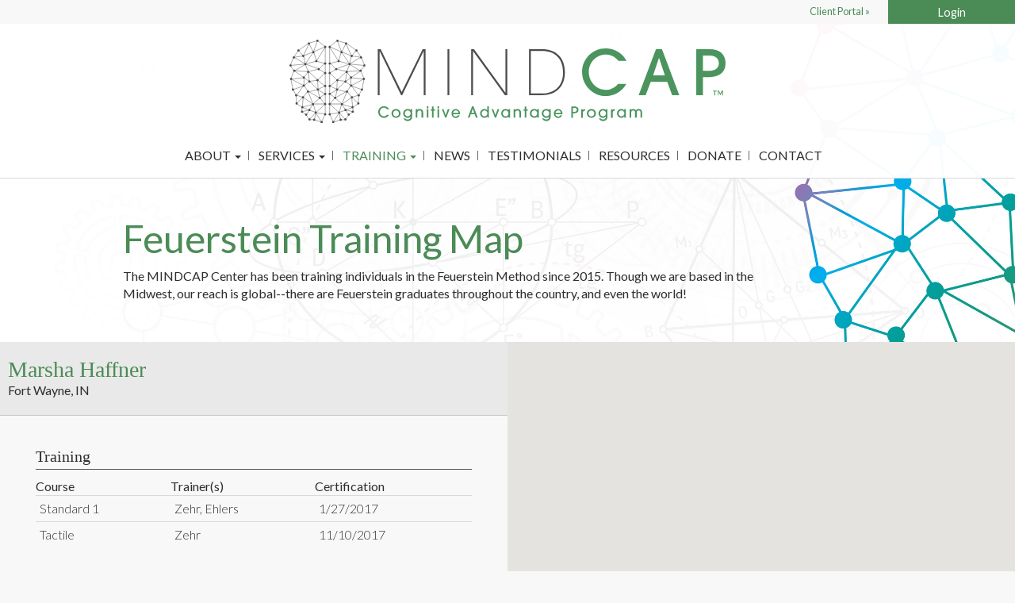

--- FILE ---
content_type: text/html; charset=UTF-8
request_url: https://mind-cap.org/hub/feuerstein-training/marsha-haffner
body_size: 4122
content:
<!doctype html>
<html lang="en">
<head>
    <meta charset="utf-8">
    <meta name="ahrefs-site-verification" content="36f554bacdaa643d6c55eae39454a5112fdce9daf13c55e3744eae3030b9af17">
    <meta name="csrf-token" content="S4U4PBzZQEbLvqPd3Lf6AAZp2rOJqm1Oh49ajOst">
    <meta name="viewport" content="width=device-width, initial-scale=1">
        <meta name="google-site-verification" content="77bjdyAtXJU8RCdOQHCZwWEphXIP7PAADOdOfDfeDeQ">
    
    <title>Marsha Haffner - MINDCAP Trainee</title>

    <link rel="canonical" href="https://mind-cap.org/hub/feuerstein-training/marsha-haffner" />
    <meta name="keywords" content="">
    <meta name="description" content="Marsha Haffner - MINDCAP Trainee">
    <link rel="icon" href="https://mind-cap.org/img/favicon.png" type="image/png">

    <meta property="og:site_name" content="The MINDCAP Center">
    <meta property="og:url" content="https://mind-cap.org/hub/feuerstein-training/marsha-haffner">
    <meta property="og:type" content="website">

    
    <meta name="twitter:card" content="summary">
    <meta name="twitter:site" content="">
    <meta name="twitter:domain" content="mind-cap.org">
    <meta property="og:title" content="Marsha Haffner - MINDCAP Trainee">
    <meta itemprop="name" content="Marsha Haffner - MINDCAP Trainee">
    <meta name="twitter:title" content="Marsha Haffner - MINDCAP Trainee">
    <meta itemprop="description" content="Marsha Haffner - MINDCAP Trainee">
    <meta property="og:description" content="Marsha Haffner - MINDCAP Trainee">
    <meta name="twitter:description" content="Marsha Haffner - MINDCAP Trainee">
    <meta itemprop="image" content="/img/mind-cap-fort-wayne-indiana.jpg">
    <meta property="image" content="/img/mind-cap-fort-wayne-indiana.jpg">
    <meta property="og:image" content="/img/mind-cap-fort-wayne-indiana.jpg">
    <meta property="og:image:secure_url" content="/img/mind-cap-fort-wayne-indiana.jpg">
    <meta name="twitter:image" content="/img/mind-cap-fort-wayne-indiana.jpg">
    





    <!-- Facebook Pixel Code -->
    <script>
      !function(f,b,e,v,n,t,s)
      {if(f.fbq)return;n=f.fbq=function(){n.callMethod?
      n.callMethod.apply(n,arguments):n.queue.push(arguments)};
      if(!f._fbq)f._fbq=n;n.push=n;n.loaded=!0;n.version='2.0';
      n.queue=[];t=b.createElement(e);t.async=!0;
      t.src=v;s=b.getElementsByTagName(e)[0];
      s.parentNode.insertBefore(t,s)}(window, document,'script',
      'https://connect.facebook.net/en_US/fbevents.js');
      fbq('init', '2055687924655216');
      fbq('track', 'PageView');
    </script>
    <noscript><img height="1" width="1" style="display:none"
      src="https://www.facebook.com/tr?id=2055687924655216&ev=PageView&noscript=1"
    /></noscript>
    <!-- End Facebook Pixel Code -->

    <link href="https://fonts.googleapis.com/css?family=Lato:300,400,600" rel="stylesheet" type="text/css">
    <link rel="stylesheet" href="https://use.typekit.net/mqq0xye.css">
            <script async src="https://www.googletagmanager.com/gtag/js?id=G-0VZ4E154JS"></script>
    <script>
      window.dataLayer = window.dataLayer || [];
      function gtag(){dataLayer.push(arguments);}
      gtag('js', new Date());
              gtag('config', 'G-0VZ4E154JS');
              gtag('config', 'UA-104703654-1');
          </script>
                  <link href="/css/app.css?id=6c87ed6b3386c7718c7f1a3d179a1594" rel="stylesheet" type="text/css">
        <script src="/js/app.js?id=bf63a48a287c6392e4fabb095afe4cb1" ></script>
    <script src="https://www.scribd.com/javascripts/scribd_api.js"></script>
        <script src="https://maps.googleapis.com/maps/api/js?key=AIzaSyCmsa_msJEEU4ewC8DZx6WWIrNJUxQSO-4"></script>
<script>
$(document).ready(function() {
    
    var map = new google.maps.Map(document.getElementById('map'), {
        zoom: 7
                    , center: {
                lat: 41.1474763,
                lng: -85.116815
            }
            });

            new google.maps.Marker({
            position: { lat: 41.1474763, lng: -85.116815 },
            map: map,
            title: "Marsha Haffner"
        });
    });
</script>
</head>
<body class="directory">
    <header>
        
        <div class="global-bar--wrap">
    <div class="global-bar">
        <ul class="global-bar--list">
            <li class="hidden sm:inline-block  p-0  m-0">
                <a class="p-0  m-0  tracking-loose  block  text-xl  px-8  py-2  leading-normal  text-green" href="/client-portal">Client Portal &raquo;</a>
            </li>
                        <li class="login">
                <a style="color:white" href="https://mind-cap.org/login">Login</a>
            </li>
                    </ul>
    </div>
</div>

<div class="nav-block">
    <div class="container-fluid">
        <div class="row">
            <div class="col-sm-12  center-text">
                <a class="nav-block_logo" href="https://mind-cap.org"><img src="https://mind-cap.org/img/mind-cap-logo.svg"></a>
            </div>
        </div>
        <div class="row">
            <div class="col-sm-12">
                <nav class="nav-block__wrap  u-clear-fix  primary-navigation">
                    <ul class="nav  mobile-vanish">
                        <li role="presentation" class="dropdown">
                            <a class="dropdown-toggle  nav_link
                            
                            
                            " data-toggle="dropdown" href="#" role="button" aria-haspopup="true" aria-expanded="false">
                              About <span class="caret"></span>
                            </a>
                            <ul class="dropdown-menu">
                              <li><a class="nav_link " href="https://mind-cap.org/the-mindcap-center">The MindCAP Center</a></li>
                              <li><a class="nav_link " href="https://mind-cap.org/what-is-the-feuerstein-method">The Feuerstein Method</a></li>
                              <li><a class="nav_link " href="https://mind-cap.org/our-team">Our Team</a></li>
                              <li><a class="nav_link " href="https://mind-cap.org/faq">FAQ</a></li>
                            </ul>
                        </li>
                        <li role="presentation" class="dropdown">
                            <a class="dropdown-toggle  nav_link
                            
                            " data-toggle="dropdown" href="#" role="button" aria-haspopup="true" aria-expanded="false">
                             Services <span class="caret"></span>
                            </a>
                            <ul class="dropdown-menu">
                                <li><a class="nav_link " href="https://mind-cap.org/client-sessions">Client Sessions</a></li>
                                <li><a class="nav_link " href="https://mind-cap.org/esa-funding">ESA Funding</a></li>
                            </ul>
                        </li>
                        <li role="presentation" class="dropdown">
                            <a class="dropdown-toggle  nav_link
                            
                            
                            current
                            
                            " data-toggle="dropdown" href="#" role="button" aria-haspopup="true" aria-expanded="false">
                             Training <span class="caret"></span>
                            </a>
                            <ul class="dropdown-menu">
                                <li><a class="nav_link " href="https://mind-cap.org/feuerstein-training">Feuerstein Training</a></li>
                                <li><a class="nav_link " href="https://mind-cap.org/training">Upcoming Training Courses</a></li>
                                <li><a class="nav_link " href="https://mind-cap.org/training-testimonials">Training Testimonials</a></li>
                                <li><a class="nav_link current" href="https://mind-cap.org/hub/feuerstein-training">Training Map</a></li>
                                <li><a class="nav_link " href="https://mind-cap.org/order-materials">Order Materials</a></li>
                            </ul>
                        </li>
                        <li><a class="nav_link " href="https://mind-cap.org/news">News</a></li>
                        <li><a class="nav_link " href="https://mind-cap.org/testimonials">Testimonials</a></li>
                        <li><a class="nav_link " href="https://mind-cap.org/resources">Resources</a></li>
                        <li><a class="nav_link " href="https://mind-cap.org/donate">Donate</a></li>
                        <li><a class="nav_link " href="https://mind-cap.org/contact">Contact</a></li>
                    </ul>
                    <ul class="nav  desk-vanish">
                        <li class="desk-vanish  text-right  h-12"><button type="button" style="border:1px solid #d9d9d9;padding:5px 10px;background:#d9d9d9" class="menu-toggle  h-12">X Close</button></li>
                        <li><a class="nav_link  w-2/3 " href="https://mind-cap.org">Home</a></li>
                        <li><span class="block  uppercase  nav_link  bg-skagga-gray-lighter">About</span>
                            <ul class="nav  pl-8">
                                <li><a class="block  nav_link  " href="https://mind-cap.org/what-is-the-feuerstein-method">The Feuerstein Method</a></li>
                                <li><a class="nav_link " href="https://mind-cap.org/our-team">Our Team</a></li>
                                <li class="border-none"><a class="nav_link " href="https://mind-cap.org/faq">FAQ</a></li>
                            </ul>
                        </li>
                        <li><span class="block  uppercase  border-none  nav_link  bg-skagga-gray-lighter">Services</span>
                            <ul class="nav  pl-8">
                                <li><a class="nav_link " href="https://mind-cap.org/client-sessions">Client Sessions</a></li>
                                <li><a class="nav_link " href="https://mind-cap.org/esa-funding">ESA Funding</a></li>
                            </ul>
                        </li>
                        <li><span class="block  uppercase  border-none  nav_link  bg-skagga-gray-lighter">Training</span>
                            <ul class="nav  pl-8">
                                <li><a class="nav_link " href="https://mind-cap.org/training">Upcoming Training Courses</a></li>
                                <li><a class="nav_link " href="https://mind-cap.org/feuerstein-training">Feuerstein Training</a></li>
                                <li><a class="nav_link current" href="https://mind-cap.org/hub/feuerstein-training">Training Map</a></li>
                                <li class="border-none"><a class="nav_link " href="https://mind-cap.org/order-materials">Order Materials</a></li>
                            </ul>
                        </li>
                        <li><a class="nav_link " href="https://mind-cap.org/news">News</a></li>
                        <li><a class="nav_link " href="https://mind-cap.org/testimonials">Testimonials</a></li>
                        <li><a class="nav_link " href="https://mind-cap.org/resources">Resources</a></li>
                        <li><a class="nav_link " href="https://mind-cap.org/client-portal">Client Portal</a></li>
                        <li><a class="nav_link " href="https://mind-cap.org/donate">Donate</a></li>
                        <li><a class="nav_link " href="https://mind-cap.org/contact">Contact</a></li>
                    </ul>
                </nav>
                <a href="#" class="mobile-button  desk-vanish  menu-toggle"><span class="hamburger-label">Menu</span><span class="u-screen-reader-text">Show site menu</span></a>
            </div>
        </div>
    </div>
</div>
    <div class="">
        <div class="container">
            <div class="row">
                <div class="col-xs-10">
                    <h1 class="h2  page-heading  shelf">Feuerstein Training Map</h1>
                    <p>The MINDCAP Center has been training individuals in the Feuerstein Method since 2015. Though we are based in the Midwest, our reach is global--there are Feuerstein graduates throughout the country, and even the world!</p>
                    <div style="height:40px"></div>
                </div>
            </div>
        </div>
    </div>
    </header>

            
<!-- Modal -->



<div class="container-fluid">
    <div class="row">
        <div class="col-xs-12  col-sm-6  desk-show-container" style="padding:0">
            <div class="user-header  flex">
                                <div class="m-4">
                    <h3 class="mt-4 shelf">Marsha Haffner<br><small style="font-weight:300;font-size:0.7em;text-transform:capitalize;color:#5b666c"></small></h3>
                    <p class="stack">Fort Wayne, IN</p>
                </div>
            </div>
            <div class="member-details">

                
                

                

                
                
                                <div class="member-classifications">
                    <h4>Training</h4>
                    <table class="course-detail" border-collapse="collapse">
                        <tr>
                            <th>Course</th>
                            <th class="mobile-vanish">Trainer(s)</th>
                            <th>Certification</th>
                        </tr>
                                                <tr>
                            <td>Standard 1</td>
                            <td class="mobile-vanish">Zehr, Ehlers</td>
                            <td>1/27/2017</td>
                        </tr>
                                                <tr>
                            <td>Tactile</td>
                            <td class="mobile-vanish">Zehr</td>
                            <td>11/10/2017</td>
                        </tr>
                                            </table>
                </div>
                
            </div>
        </div>
        <div class="col-xs-12  col-sm-6"  style="padding:0">
            <div class="map-medium" id="map"></div>
        </div>
    </div>
</div>

    
    <footer class="u-clearfix">
	<div class="container">
		<div class="col-sm-12  line-soft"></div>
		<div class="col-xs-12  col-sm-4">
							<img src="https://mind-cap.org/img/mind-cap-logo-white.svg">
				<p><a href="https://www.google.com/maps/place/6507+Constitution+Dr+Fort+Wayne%2C+IN+46804" target="_blank">
				The MINDCAP Center<br>
				6507 Constitution Dr
				<br>Fort Wayne, IN 46804</a>
				<br>
				<br><span><a
					onclick="ga('send', 'event', 'Phone Call Tracking', 'Click', 'Footer')"
					href="tel:2602714650">260-271-4650</a></span>
				
								<br>
				<br><a href="https://www.google.com/maps/dir/6507+Constitution+Dr+Fort+Wayne%2C+IN+46804" target="_blank">Map & Directions &raquo;</a>
				<br>
				<br><a href="https://mind-cap.org/contact">Contact Us &raquo;</a></p>
					</div>

				<div class="col-sm-12  line-soft  desk-vanish">
		</div>
		<div class="col-xs-12  col-xs-offset-0  col-sm-5  col-sm-offset-2">
			<p><span>Site Map</span></p>
			<div class="row">
				<div class="col-xs-12  col-sm-6">
					<ul>
						<li><a href="https://mind-cap.org">Home</a></li>
													<li><a href="https://mind-cap.org/the-mindcap-center">The MINDCAP Center</a></li>
							<li><a href="https://mind-cap.org/what-is-the-feuerstein-method">Feuerstein Method</a></li>
							<li><a href="https://mind-cap.org/our-team">Our Team</a></li>
							<li><a href="https://mind-cap.org/faq">FAQ</a></li>
							<li><a href="https://mind-cap.org/client-sessions">Client Sessions</a></li>
							<li><a href="https://mind-cap.org/esa-funding">ESA Funding</a></li>
													</ul>
					</div>
					<div class="col-xs-12  col-sm-6">
						<ul>
							
														<li><a href="https://mind-cap.org/training">Training Events</a></li>
							<li><a href="https://mind-cap.org/hub/feuerstein-training">Training Map</a></li>
							<li><a href="https://mind-cap.org/donate">Donate</a></li>
												<li><a href="https://mind-cap.org/news">News</a></li>
						<li><a href="https://mind-cap.org/testimonials">Testimonials</a></li>
						<li><a href="https://mind-cap.org/resources">Resources</a></li>
						<li><a href="https://mind-cap.org/contact">Contact</a></li>
					</ul>
				</div>
			</div>
			<div class="row  copy-wrap">
								<div class="col-xs-12  col-sm-6">
					<p><span>Social</span></p>
					<ul class="flex  items-center">
						
						<li><a href="https://www.facebook.com/mindcapcognitiveadvantageprogram" target="_blank"  class="symbol" title="&#xe227;"></a></li>
						<li><a href="https://www.instagram.com/the_mindcap_center/" target="_blank"  class="symbol" title="&#xe300;"></a></li>
						<li><a href="https://www.youtube.com/user/jzehr100" target="_blank"><img src="/img/youtube-logo.png" class="w-20  h-16"></a></li>
					</ul><br>
				</div>
				<div class="col-xs-12  col-sm-6">
					<p><span>Support Us</span></p>
					<form action="https://www.paypal.com/cgi-bin/webscr" method="post" target="_top">
						<input type="hidden" name="cmd" value="_s-xclick" />
						<input type="hidden" name="hosted_button_id" value="7WBBF2JN24VBS" />
						<input type="image" src="https://www.paypalobjects.com/en_US/i/btn/btn_donateCC_LG.gif" border="0" name="submit" title="PayPal - The safer, easier way to pay online!" alt="Donate with PayPal button" />
						<img alt="" border="0" src="https://www.paypal.com/en_US/i/scr/pixel.gif" width="1" height="1" />
					</form>
				</div>
							</div>
		</div>
		<div class="col-sm-12  line-soft">
		</div>
		<div class="col-sm-12">
			<p>&copy; 2026  The MINDCAP Center.  All Rights Reserved &reg;
			<br><small>Website Powered by <a class="site-credits  underline" href="https://skagga.com" target="_blank">Skagga Inc. Marketing</a> &nbsp; &bull; &nbsp; <a class="site-credits  underline" href="/privacy-policy" target="_blank">Privacy Policy</a></small>
			</p>
		</div>
	</div>
</footer>
    <script>
        ga('set', 'page', window.location.pathname);
        ga('send', 'pageview');
    </script>
</body>
</html>


--- FILE ---
content_type: text/css
request_url: https://mind-cap.org/css/app.css?id=6c87ed6b3386c7718c7f1a3d179a1594
body_size: 48629
content:
@charset "UTF-8";

/*!
 * Bootstrap v3.4.1 (https://getbootstrap.com/)
 * Copyright 2011-2019 Twitter, Inc.
 * Licensed under MIT (https://github.com/twbs/bootstrap/blob/master/LICENSE)
 */

/*! normalize.css v3.0.3 | MIT License | github.com/necolas/normalize.css */html{-ms-text-size-adjust:100%;-webkit-text-size-adjust:100%;font-family:sans-serif}body{margin:0}article,aside,details,figcaption,figure,footer,header,hgroup,main,menu,nav,section,summary{display:block}audio,canvas,progress,video{display:inline-block;vertical-align:baseline}audio:not([controls]){display:none;height:0}[hidden],template{display:none}a{background-color:transparent}a:active,a:hover{outline:0}abbr[title]{border-bottom:none;text-decoration:underline;-webkit-text-decoration:underline dotted;text-decoration:underline dotted}b,strong{font-weight:700}dfn{font-style:italic}h1{font-size:2em;margin:.67em 0}mark{background:#ff0;color:#000}small{font-size:80%}sub,sup{font-size:75%;line-height:0;position:relative;vertical-align:baseline}sup{top:-.5em}sub{bottom:-.25em}img{border:0}svg:not(:root){overflow:hidden}figure{margin:1em 40px}hr{box-sizing:content-box;height:0}pre{overflow:auto}code,kbd,pre,samp{font-family:monospace,monospace;font-size:1em}button,input,optgroup,select,textarea{color:inherit;font:inherit;margin:0}button{overflow:visible}button,select{text-transform:none}button,html input[type=button],input[type=reset],input[type=submit]{-webkit-appearance:button;cursor:pointer}button[disabled],html input[disabled]{cursor:default}button::-moz-focus-inner,input::-moz-focus-inner{border:0;padding:0}input{line-height:normal}input[type=checkbox],input[type=radio]{box-sizing:border-box;padding:0}input[type=number]::-webkit-inner-spin-button,input[type=number]::-webkit-outer-spin-button{height:auto}input[type=search]{-webkit-appearance:textfield;box-sizing:content-box}input[type=search]::-webkit-search-cancel-button,input[type=search]::-webkit-search-decoration{-webkit-appearance:none}fieldset{border:1px solid silver;margin:0 2px;padding:.35em .625em .75em}textarea{overflow:auto}optgroup{font-weight:700}table{border-collapse:collapse;border-spacing:0}td,th{padding:0}

/*! Source: https://github.com/h5bp/html5-boilerplate/blob/master/src/css/main.css */@media print{*,:after,:before{background:transparent!important;box-shadow:none!important;color:#000!important;text-shadow:none!important}a,a:visited{text-decoration:underline}a[href]:after{content:" (" attr(href) ")"}abbr[title]:after{content:" (" attr(title) ")"}a[href^="#"]:after,a[href^="javascript:"]:after{content:""}blockquote,pre{border:1px solid #999;page-break-inside:avoid}thead{display:table-header-group}img,tr{page-break-inside:avoid}img{max-width:100%!important}h2,h3,p{orphans:3;widows:3}h2,h3{page-break-after:avoid}.navbar{display:none}.btn>.caret,.dropup>.btn>.caret{border-top-color:#000!important}.label{border:1px solid #000}.table{border-collapse:collapse!important}.table td,.table th{background-color:#fff!important}.table-bordered td,.table-bordered th{border:1px solid #ddd!important}}@font-face{font-family:Glyphicons Halflings;src:url(../fonts/bootstrap/glyphicons-halflings-regular.eot);src:url(../fonts/bootstrap/glyphicons-halflings-regular.eot?#iefix) format("embedded-opentype"),url(../fonts/bootstrap/glyphicons-halflings-regular.woff2) format("woff2"),url(../fonts/bootstrap/glyphicons-halflings-regular.woff) format("woff"),url(../fonts/bootstrap/glyphicons-halflings-regular.ttf) format("truetype"),url(../fonts/bootstrap/glyphicons-halflings-regular.svg#glyphicons_halflingsregular) format("svg")}.glyphicon{-webkit-font-smoothing:antialiased;-moz-osx-font-smoothing:grayscale;display:inline-block;font-family:Glyphicons Halflings;font-style:normal;font-weight:400;line-height:1;position:relative;top:1px}.glyphicon-asterisk:before{content:"*"}.glyphicon-plus:before{content:"+"}.glyphicon-eur:before,.glyphicon-euro:before{content:"€"}.glyphicon-minus:before{content:"−"}.glyphicon-cloud:before{content:"☁"}.glyphicon-envelope:before{content:"✉"}.glyphicon-pencil:before{content:"✏"}.glyphicon-glass:before{content:"\e001"}.glyphicon-music:before{content:"\e002"}.glyphicon-search:before{content:"\e003"}.glyphicon-heart:before{content:"\e005"}.glyphicon-star:before{content:"\e006"}.glyphicon-star-empty:before{content:"\e007"}.glyphicon-user:before{content:"\e008"}.glyphicon-film:before{content:"\e009"}.glyphicon-th-large:before{content:"\e010"}.glyphicon-th:before{content:"\e011"}.glyphicon-th-list:before{content:"\e012"}.glyphicon-ok:before{content:"\e013"}.glyphicon-remove:before{content:"\e014"}.glyphicon-zoom-in:before{content:"\e015"}.glyphicon-zoom-out:before{content:"\e016"}.glyphicon-off:before{content:"\e017"}.glyphicon-signal:before{content:"\e018"}.glyphicon-cog:before{content:"\e019"}.glyphicon-trash:before{content:"\e020"}.glyphicon-home:before{content:"\e021"}.glyphicon-file:before{content:"\e022"}.glyphicon-time:before{content:"\e023"}.glyphicon-road:before{content:"\e024"}.glyphicon-download-alt:before{content:"\e025"}.glyphicon-download:before{content:"\e026"}.glyphicon-upload:before{content:"\e027"}.glyphicon-inbox:before{content:"\e028"}.glyphicon-play-circle:before{content:"\e029"}.glyphicon-repeat:before{content:"\e030"}.glyphicon-refresh:before{content:"\e031"}.glyphicon-list-alt:before{content:"\e032"}.glyphicon-lock:before{content:"\e033"}.glyphicon-flag:before{content:"\e034"}.glyphicon-headphones:before{content:"\e035"}.glyphicon-volume-off:before{content:"\e036"}.glyphicon-volume-down:before{content:"\e037"}.glyphicon-volume-up:before{content:"\e038"}.glyphicon-qrcode:before{content:"\e039"}.glyphicon-barcode:before{content:"\e040"}.glyphicon-tag:before{content:"\e041"}.glyphicon-tags:before{content:"\e042"}.glyphicon-book:before{content:"\e043"}.glyphicon-bookmark:before{content:"\e044"}.glyphicon-print:before{content:"\e045"}.glyphicon-camera:before{content:"\e046"}.glyphicon-font:before{content:"\e047"}.glyphicon-bold:before{content:"\e048"}.glyphicon-italic:before{content:"\e049"}.glyphicon-text-height:before{content:"\e050"}.glyphicon-text-width:before{content:"\e051"}.glyphicon-align-left:before{content:"\e052"}.glyphicon-align-center:before{content:"\e053"}.glyphicon-align-right:before{content:"\e054"}.glyphicon-align-justify:before{content:"\e055"}.glyphicon-list:before{content:"\e056"}.glyphicon-indent-left:before{content:"\e057"}.glyphicon-indent-right:before{content:"\e058"}.glyphicon-facetime-video:before{content:"\e059"}.glyphicon-picture:before{content:"\e060"}.glyphicon-map-marker:before{content:"\e062"}.glyphicon-adjust:before{content:"\e063"}.glyphicon-tint:before{content:"\e064"}.glyphicon-edit:before{content:"\e065"}.glyphicon-share:before{content:"\e066"}.glyphicon-check:before{content:"\e067"}.glyphicon-move:before{content:"\e068"}.glyphicon-step-backward:before{content:"\e069"}.glyphicon-fast-backward:before{content:"\e070"}.glyphicon-backward:before{content:"\e071"}.glyphicon-play:before{content:"\e072"}.glyphicon-pause:before{content:"\e073"}.glyphicon-stop:before{content:"\e074"}.glyphicon-forward:before{content:"\e075"}.glyphicon-fast-forward:before{content:"\e076"}.glyphicon-step-forward:before{content:"\e077"}.glyphicon-eject:before{content:"\e078"}.glyphicon-chevron-left:before{content:"\e079"}.glyphicon-chevron-right:before{content:"\e080"}.glyphicon-plus-sign:before{content:"\e081"}.glyphicon-minus-sign:before{content:"\e082"}.glyphicon-remove-sign:before{content:"\e083"}.glyphicon-ok-sign:before{content:"\e084"}.glyphicon-question-sign:before{content:"\e085"}.glyphicon-info-sign:before{content:"\e086"}.glyphicon-screenshot:before{content:"\e087"}.glyphicon-remove-circle:before{content:"\e088"}.glyphicon-ok-circle:before{content:"\e089"}.glyphicon-ban-circle:before{content:"\e090"}.glyphicon-arrow-left:before{content:"\e091"}.glyphicon-arrow-right:before{content:"\e092"}.glyphicon-arrow-up:before{content:"\e093"}.glyphicon-arrow-down:before{content:"\e094"}.glyphicon-share-alt:before{content:"\e095"}.glyphicon-resize-full:before{content:"\e096"}.glyphicon-resize-small:before{content:"\e097"}.glyphicon-exclamation-sign:before{content:"\e101"}.glyphicon-gift:before{content:"\e102"}.glyphicon-leaf:before{content:"\e103"}.glyphicon-fire:before{content:"\e104"}.glyphicon-eye-open:before{content:"\e105"}.glyphicon-eye-close:before{content:"\e106"}.glyphicon-warning-sign:before{content:"\e107"}.glyphicon-plane:before{content:"\e108"}.glyphicon-calendar:before{content:"\e109"}.glyphicon-random:before{content:"\e110"}.glyphicon-comment:before{content:"\e111"}.glyphicon-magnet:before{content:"\e112"}.glyphicon-chevron-up:before{content:"\e113"}.glyphicon-chevron-down:before{content:"\e114"}.glyphicon-retweet:before{content:"\e115"}.glyphicon-shopping-cart:before{content:"\e116"}.glyphicon-folder-close:before{content:"\e117"}.glyphicon-folder-open:before{content:"\e118"}.glyphicon-resize-vertical:before{content:"\e119"}.glyphicon-resize-horizontal:before{content:"\e120"}.glyphicon-hdd:before{content:"\e121"}.glyphicon-bullhorn:before{content:"\e122"}.glyphicon-bell:before{content:"\e123"}.glyphicon-certificate:before{content:"\e124"}.glyphicon-thumbs-up:before{content:"\e125"}.glyphicon-thumbs-down:before{content:"\e126"}.glyphicon-hand-right:before{content:"\e127"}.glyphicon-hand-left:before{content:"\e128"}.glyphicon-hand-up:before{content:"\e129"}.glyphicon-hand-down:before{content:"\e130"}.glyphicon-circle-arrow-right:before{content:"\e131"}.glyphicon-circle-arrow-left:before{content:"\e132"}.glyphicon-circle-arrow-up:before{content:"\e133"}.glyphicon-circle-arrow-down:before{content:"\e134"}.glyphicon-globe:before{content:"\e135"}.glyphicon-wrench:before{content:"\e136"}.glyphicon-tasks:before{content:"\e137"}.glyphicon-filter:before{content:"\e138"}.glyphicon-briefcase:before{content:"\e139"}.glyphicon-fullscreen:before{content:"\e140"}.glyphicon-dashboard:before{content:"\e141"}.glyphicon-paperclip:before{content:"\e142"}.glyphicon-heart-empty:before{content:"\e143"}.glyphicon-link:before{content:"\e144"}.glyphicon-phone:before{content:"\e145"}.glyphicon-pushpin:before{content:"\e146"}.glyphicon-usd:before{content:"\e148"}.glyphicon-gbp:before{content:"\e149"}.glyphicon-sort:before{content:"\e150"}.glyphicon-sort-by-alphabet:before{content:"\e151"}.glyphicon-sort-by-alphabet-alt:before{content:"\e152"}.glyphicon-sort-by-order:before{content:"\e153"}.glyphicon-sort-by-order-alt:before{content:"\e154"}.glyphicon-sort-by-attributes:before{content:"\e155"}.glyphicon-sort-by-attributes-alt:before{content:"\e156"}.glyphicon-unchecked:before{content:"\e157"}.glyphicon-expand:before{content:"\e158"}.glyphicon-collapse-down:before{content:"\e159"}.glyphicon-collapse-up:before{content:"\e160"}.glyphicon-log-in:before{content:"\e161"}.glyphicon-flash:before{content:"\e162"}.glyphicon-log-out:before{content:"\e163"}.glyphicon-new-window:before{content:"\e164"}.glyphicon-record:before{content:"\e165"}.glyphicon-save:before{content:"\e166"}.glyphicon-open:before{content:"\e167"}.glyphicon-saved:before{content:"\e168"}.glyphicon-import:before{content:"\e169"}.glyphicon-export:before{content:"\e170"}.glyphicon-send:before{content:"\e171"}.glyphicon-floppy-disk:before{content:"\e172"}.glyphicon-floppy-saved:before{content:"\e173"}.glyphicon-floppy-remove:before{content:"\e174"}.glyphicon-floppy-save:before{content:"\e175"}.glyphicon-floppy-open:before{content:"\e176"}.glyphicon-credit-card:before{content:"\e177"}.glyphicon-transfer:before{content:"\e178"}.glyphicon-cutlery:before{content:"\e179"}.glyphicon-header:before{content:"\e180"}.glyphicon-compressed:before{content:"\e181"}.glyphicon-earphone:before{content:"\e182"}.glyphicon-phone-alt:before{content:"\e183"}.glyphicon-tower:before{content:"\e184"}.glyphicon-stats:before{content:"\e185"}.glyphicon-sd-video:before{content:"\e186"}.glyphicon-hd-video:before{content:"\e187"}.glyphicon-subtitles:before{content:"\e188"}.glyphicon-sound-stereo:before{content:"\e189"}.glyphicon-sound-dolby:before{content:"\e190"}.glyphicon-sound-5-1:before{content:"\e191"}.glyphicon-sound-6-1:before{content:"\e192"}.glyphicon-sound-7-1:before{content:"\e193"}.glyphicon-copyright-mark:before{content:"\e194"}.glyphicon-registration-mark:before{content:"\e195"}.glyphicon-cloud-download:before{content:"\e197"}.glyphicon-cloud-upload:before{content:"\e198"}.glyphicon-tree-conifer:before{content:"\e199"}.glyphicon-tree-deciduous:before{content:"\e200"}.glyphicon-cd:before{content:"\e201"}.glyphicon-save-file:before{content:"\e202"}.glyphicon-open-file:before{content:"\e203"}.glyphicon-level-up:before{content:"\e204"}.glyphicon-copy:before{content:"\e205"}.glyphicon-paste:before{content:"\e206"}.glyphicon-alert:before{content:"\e209"}.glyphicon-equalizer:before{content:"\e210"}.glyphicon-king:before{content:"\e211"}.glyphicon-queen:before{content:"\e212"}.glyphicon-pawn:before{content:"\e213"}.glyphicon-bishop:before{content:"\e214"}.glyphicon-knight:before{content:"\e215"}.glyphicon-baby-formula:before{content:"\e216"}.glyphicon-tent:before{content:"⛺"}.glyphicon-blackboard:before{content:"\e218"}.glyphicon-bed:before{content:"\e219"}.glyphicon-apple:before{content:"\f8ff"}.glyphicon-erase:before{content:"\e221"}.glyphicon-hourglass:before{content:"⌛"}.glyphicon-lamp:before{content:"\e223"}.glyphicon-duplicate:before{content:"\e224"}.glyphicon-piggy-bank:before{content:"\e225"}.glyphicon-scissors:before{content:"\e226"}.glyphicon-bitcoin:before,.glyphicon-btc:before,.glyphicon-xbt:before{content:"\e227"}.glyphicon-jpy:before,.glyphicon-yen:before{content:"¥"}.glyphicon-rub:before,.glyphicon-ruble:before{content:"₽"}.glyphicon-scale:before{content:"\e230"}.glyphicon-ice-lolly:before{content:"\e231"}.glyphicon-ice-lolly-tasted:before{content:"\e232"}.glyphicon-education:before{content:"\e233"}.glyphicon-option-horizontal:before{content:"\e234"}.glyphicon-option-vertical:before{content:"\e235"}.glyphicon-menu-hamburger:before{content:"\e236"}.glyphicon-modal-window:before{content:"\e237"}.glyphicon-oil:before{content:"\e238"}.glyphicon-grain:before{content:"\e239"}.glyphicon-sunglasses:before{content:"\e240"}.glyphicon-text-size:before{content:"\e241"}.glyphicon-text-color:before{content:"\e242"}.glyphicon-text-background:before{content:"\e243"}.glyphicon-object-align-top:before{content:"\e244"}.glyphicon-object-align-bottom:before{content:"\e245"}.glyphicon-object-align-horizontal:before{content:"\e246"}.glyphicon-object-align-left:before{content:"\e247"}.glyphicon-object-align-vertical:before{content:"\e248"}.glyphicon-object-align-right:before{content:"\e249"}.glyphicon-triangle-right:before{content:"\e250"}.glyphicon-triangle-left:before{content:"\e251"}.glyphicon-triangle-bottom:before{content:"\e252"}.glyphicon-triangle-top:before{content:"\e253"}.glyphicon-console:before{content:"\e254"}.glyphicon-superscript:before{content:"\e255"}.glyphicon-subscript:before{content:"\e256"}.glyphicon-menu-left:before{content:"\e257"}.glyphicon-menu-right:before{content:"\e258"}.glyphicon-menu-down:before{content:"\e259"}.glyphicon-menu-up:before{content:"\e260"}*,:after,:before{box-sizing:border-box}html{-webkit-tap-highlight-color:rgba(0,0,0,0);font-size:10px}body{background-color:#fff;color:#333;font-family:Helvetica Neue,Helvetica,Arial,sans-serif;font-size:14px;line-height:1.428571429}button,input,select,textarea{font-family:inherit;font-size:inherit;line-height:inherit}a{color:#337ab7;text-decoration:none}a:focus,a:hover{color:#23527c;text-decoration:underline}a:focus{outline:5px auto -webkit-focus-ring-color;outline-offset:-2px}figure{margin:0}img{vertical-align:middle}.img-responsive{display:block;height:auto;max-width:100%}.img-rounded{border-radius:6px}.img-thumbnail{background-color:#fff;border:1px solid #ddd;border-radius:4px;display:inline-block;height:auto;line-height:1.428571429;max-width:100%;padding:4px;transition:all .2s ease-in-out}.img-circle{border-radius:50%}hr{border:0;border-top:1px solid #eee;margin-bottom:20px;margin-top:20px}.sr-only{clip:rect(0,0,0,0);border:0;height:1px;margin:-1px;overflow:hidden;padding:0;position:absolute;width:1px}.sr-only-focusable:active,.sr-only-focusable:focus{clip:auto;height:auto;margin:0;overflow:visible;position:static;width:auto}[role=button]{cursor:pointer}.h1,.h2,.h3,.h4,.h5,.h6,h1,h2,h3,h4,h5,h6{color:inherit;font-family:inherit;font-weight:500;line-height:1.1}.h1 .small,.h1 small,.h2 .small,.h2 small,.h3 .small,.h3 small,.h4 .small,.h4 small,.h5 .small,.h5 small,.h6 .small,.h6 small,h1 .small,h1 small,h2 .small,h2 small,h3 .small,h3 small,h4 .small,h4 small,h5 .small,h5 small,h6 .small,h6 small{color:#777;font-weight:400;line-height:1}.h1,.h2,.h3,h1,h2,h3{margin-bottom:10px;margin-top:20px}.h1 .small,.h1 small,.h2 .small,.h2 small,.h3 .small,.h3 small,h1 .small,h1 small,h2 .small,h2 small,h3 .small,h3 small{font-size:65%}.h4,.h5,.h6,h4,h5,h6{margin-bottom:10px;margin-top:10px}.h4 .small,.h4 small,.h5 .small,.h5 small,.h6 .small,.h6 small,h4 .small,h4 small,h5 .small,h5 small,h6 .small,h6 small{font-size:75%}.h1,h1{font-size:36px}.h2,h2{font-size:30px}.h3,h3{font-size:24px}.h4,h4{font-size:18px}.h5,h5{font-size:14px}.h6,h6{font-size:12px}p{margin:0 0 10px}.lead{font-size:16px;font-weight:300;line-height:1.4;margin-bottom:20px}@media (min-width:480px){.lead{font-size:21px}}.small,small{font-size:85%}.mark,mark{background-color:#fcf8e3;padding:.2em}.text-left{text-align:left}.text-right{text-align:right}.text-center{text-align:center}.text-justify{text-align:justify}.text-nowrap{white-space:nowrap}.text-lowercase{text-transform:lowercase}.initialism,.text-uppercase{text-transform:uppercase}.text-capitalize{text-transform:capitalize}.text-muted{color:#777}.text-primary{color:#337ab7}a.text-primary:focus,a.text-primary:hover{color:#286090}.text-success{color:#3c763d}a.text-success:focus,a.text-success:hover{color:#2b542c}.text-info{color:#31708f}a.text-info:focus,a.text-info:hover{color:#245269}.text-warning{color:#8a6d3b}a.text-warning:focus,a.text-warning:hover{color:#66512c}.text-danger{color:#a94442}a.text-danger:focus,a.text-danger:hover{color:#843534}.bg-primary{background-color:#337ab7;color:#fff}a.bg-primary:focus,a.bg-primary:hover{background-color:#286090}.bg-success{background-color:#dff0d8}a.bg-success:focus,a.bg-success:hover{background-color:#c1e2b3}.bg-info{background-color:#d9edf7}a.bg-info:focus,a.bg-info:hover{background-color:#afd9ee}.bg-warning{background-color:#fcf8e3}a.bg-warning:focus,a.bg-warning:hover{background-color:#f7ecb5}.bg-danger{background-color:#f2dede}a.bg-danger:focus,a.bg-danger:hover{background-color:#e4b9b9}.page-header{border-bottom:1px solid #eee;margin:40px 0 20px;padding-bottom:9px}ol,ul{margin-bottom:10px;margin-top:0}ol ol,ol ul,ul ol,ul ul{margin-bottom:0}.list-inline,.list-unstyled{list-style:none;padding-left:0}.list-inline{margin-left:-5px}.list-inline>li{display:inline-block;padding-left:5px;padding-right:5px}dl{margin-bottom:20px;margin-top:0}dd,dt{line-height:1.428571429}dt{font-weight:700}dd{margin-left:0}.dl-horizontal dd:after,.dl-horizontal dd:before{content:" ";display:table}.dl-horizontal dd:after{clear:both}@media (min-width:480px){.dl-horizontal dt{clear:left;float:left;overflow:hidden;text-align:right;text-overflow:ellipsis;white-space:nowrap;width:160px}.dl-horizontal dd{margin-left:180px}}abbr[data-original-title],abbr[title]{cursor:help}.initialism{font-size:90%}blockquote{border-left:5px solid #eee;font-size:17.5px;margin:0 0 20px;padding:10px 20px}blockquote ol:last-child,blockquote p:last-child,blockquote ul:last-child{margin-bottom:0}blockquote .small,blockquote footer,blockquote small{color:#777;display:block;font-size:80%;line-height:1.428571429}blockquote .small:before,blockquote footer:before,blockquote small:before{content:"— "}.blockquote-reverse,blockquote.pull-right{border-left:0;border-right:5px solid #eee;padding-left:0;padding-right:15px;text-align:right}.blockquote-reverse .small:before,.blockquote-reverse footer:before,.blockquote-reverse small:before,blockquote.pull-right .small:before,blockquote.pull-right footer:before,blockquote.pull-right small:before{content:""}.blockquote-reverse .small:after,.blockquote-reverse footer:after,.blockquote-reverse small:after,blockquote.pull-right .small:after,blockquote.pull-right footer:after,blockquote.pull-right small:after{content:" —"}address{font-style:normal;line-height:1.428571429;margin-bottom:20px}code,kbd,pre,samp{font-family:Menlo,Monaco,Consolas,Courier New,monospace}code{background-color:#f9f2f4;border-radius:4px;color:#c7254e}code,kbd{font-size:90%;padding:2px 4px}kbd{background-color:#333;border-radius:3px;box-shadow:inset 0 -1px 0 rgba(0,0,0,.25);color:#fff}kbd kbd{box-shadow:none;font-size:100%;font-weight:700;padding:0}pre{word-wrap:break-word;background-color:#f5f5f5;border:1px solid #ccc;border-radius:4px;color:#333;display:block;font-size:13px;line-height:1.428571429;margin:0 0 10px;padding:9.5px;word-break:break-all}pre code{background-color:transparent;border-radius:0;color:inherit;font-size:inherit;padding:0;white-space:pre-wrap}.pre-scrollable{max-height:340px;overflow-y:scroll}.container{margin-left:auto;margin-right:auto;padding-left:15px;padding-right:15px}.container:after,.container:before{content:" ";display:table}.container:after{clear:both}@media (min-width:480px){.container{width:510px}}@media (min-width:1500px){.container{width:1170px}}.container-fluid{margin-left:auto;margin-right:auto;padding-left:15px;padding-right:15px}.container-fluid:after,.container-fluid:before{content:" ";display:table}.container-fluid:after{clear:both}.row{margin-left:-15px;margin-right:-15px}.row:after,.row:before{content:" ";display:table}.row:after{clear:both}.row-no-gutters{margin-left:0;margin-right:0}.row-no-gutters [class*=col-]{padding-left:0;padding-right:0}.col-lg-1,.col-lg-10,.col-lg-11,.col-lg-12,.col-lg-2,.col-lg-3,.col-lg-4,.col-lg-5,.col-lg-6,.col-lg-7,.col-lg-8,.col-lg-9,.col-md-1,.col-md-10,.col-md-11,.col-md-12,.col-md-2,.col-md-3,.col-md-4,.col-md-5,.col-md-6,.col-md-7,.col-md-8,.col-md-9,.col-sm-1,.col-sm-10,.col-sm-11,.col-sm-12,.col-sm-2,.col-sm-3,.col-sm-4,.col-sm-5,.col-sm-6,.col-sm-7,.col-sm-8,.col-sm-9,.col-xs-1,.col-xs-10,.col-xs-11,.col-xs-12,.col-xs-2,.col-xs-3,.col-xs-4,.col-xs-5,.col-xs-6,.col-xs-7,.col-xs-8,.col-xs-9{min-height:1px;padding-left:15px;padding-right:15px;position:relative}.col-xs-1,.col-xs-10,.col-xs-11,.col-xs-12,.col-xs-2,.col-xs-3,.col-xs-4,.col-xs-5,.col-xs-6,.col-xs-7,.col-xs-8,.col-xs-9{float:left}.col-xs-1{width:8.3333333333%}.col-xs-2{width:16.6666666667%}.col-xs-3{width:25%}.col-xs-4{width:33.3333333333%}.col-xs-5{width:41.6666666667%}.col-xs-6{width:50%}.col-xs-7{width:58.3333333333%}.col-xs-8{width:66.6666666667%}.col-xs-9{width:75%}.col-xs-10{width:83.3333333333%}.col-xs-11{width:91.6666666667%}.col-xs-12{width:100%}.col-xs-pull-0{right:auto}.col-xs-pull-1{right:8.3333333333%}.col-xs-pull-2{right:16.6666666667%}.col-xs-pull-3{right:25%}.col-xs-pull-4{right:33.3333333333%}.col-xs-pull-5{right:41.6666666667%}.col-xs-pull-6{right:50%}.col-xs-pull-7{right:58.3333333333%}.col-xs-pull-8{right:66.6666666667%}.col-xs-pull-9{right:75%}.col-xs-pull-10{right:83.3333333333%}.col-xs-pull-11{right:91.6666666667%}.col-xs-pull-12{right:100%}.col-xs-push-0{left:auto}.col-xs-push-1{left:8.3333333333%}.col-xs-push-2{left:16.6666666667%}.col-xs-push-3{left:25%}.col-xs-push-4{left:33.3333333333%}.col-xs-push-5{left:41.6666666667%}.col-xs-push-6{left:50%}.col-xs-push-7{left:58.3333333333%}.col-xs-push-8{left:66.6666666667%}.col-xs-push-9{left:75%}.col-xs-push-10{left:83.3333333333%}.col-xs-push-11{left:91.6666666667%}.col-xs-push-12{left:100%}.col-xs-offset-0{margin-left:0}.col-xs-offset-1{margin-left:8.3333333333%}.col-xs-offset-2{margin-left:16.6666666667%}.col-xs-offset-3{margin-left:25%}.col-xs-offset-4{margin-left:33.3333333333%}.col-xs-offset-5{margin-left:41.6666666667%}.col-xs-offset-6{margin-left:50%}.col-xs-offset-7{margin-left:58.3333333333%}.col-xs-offset-8{margin-left:66.6666666667%}.col-xs-offset-9{margin-left:75%}.col-xs-offset-10{margin-left:83.3333333333%}.col-xs-offset-11{margin-left:91.6666666667%}.col-xs-offset-12{margin-left:100%}@media (min-width:480px){.col-sm-1,.col-sm-10,.col-sm-11,.col-sm-12,.col-sm-2,.col-sm-3,.col-sm-4,.col-sm-5,.col-sm-6,.col-sm-7,.col-sm-8,.col-sm-9{float:left}.col-sm-1{width:8.3333333333%}.col-sm-2{width:16.6666666667%}.col-sm-3{width:25%}.col-sm-4{width:33.3333333333%}.col-sm-5{width:41.6666666667%}.col-sm-6{width:50%}.col-sm-7{width:58.3333333333%}.col-sm-8{width:66.6666666667%}.col-sm-9{width:75%}.col-sm-10{width:83.3333333333%}.col-sm-11{width:91.6666666667%}.col-sm-12{width:100%}.col-sm-pull-0{right:auto}.col-sm-pull-1{right:8.3333333333%}.col-sm-pull-2{right:16.6666666667%}.col-sm-pull-3{right:25%}.col-sm-pull-4{right:33.3333333333%}.col-sm-pull-5{right:41.6666666667%}.col-sm-pull-6{right:50%}.col-sm-pull-7{right:58.3333333333%}.col-sm-pull-8{right:66.6666666667%}.col-sm-pull-9{right:75%}.col-sm-pull-10{right:83.3333333333%}.col-sm-pull-11{right:91.6666666667%}.col-sm-pull-12{right:100%}.col-sm-push-0{left:auto}.col-sm-push-1{left:8.3333333333%}.col-sm-push-2{left:16.6666666667%}.col-sm-push-3{left:25%}.col-sm-push-4{left:33.3333333333%}.col-sm-push-5{left:41.6666666667%}.col-sm-push-6{left:50%}.col-sm-push-7{left:58.3333333333%}.col-sm-push-8{left:66.6666666667%}.col-sm-push-9{left:75%}.col-sm-push-10{left:83.3333333333%}.col-sm-push-11{left:91.6666666667%}.col-sm-push-12{left:100%}.col-sm-offset-0{margin-left:0}.col-sm-offset-1{margin-left:8.3333333333%}.col-sm-offset-2{margin-left:16.6666666667%}.col-sm-offset-3{margin-left:25%}.col-sm-offset-4{margin-left:33.3333333333%}.col-sm-offset-5{margin-left:41.6666666667%}.col-sm-offset-6{margin-left:50%}.col-sm-offset-7{margin-left:58.3333333333%}.col-sm-offset-8{margin-left:66.6666666667%}.col-sm-offset-9{margin-left:75%}.col-sm-offset-10{margin-left:83.3333333333%}.col-sm-offset-11{margin-left:91.6666666667%}.col-sm-offset-12{margin-left:100%}.col-md-1,.col-md-10,.col-md-11,.col-md-12,.col-md-2,.col-md-3,.col-md-4,.col-md-5,.col-md-6,.col-md-7,.col-md-8,.col-md-9{float:left}.col-md-1{width:8.3333333333%}.col-md-2{width:16.6666666667%}.col-md-3{width:25%}.col-md-4{width:33.3333333333%}.col-md-5{width:41.6666666667%}.col-md-6{width:50%}.col-md-7{width:58.3333333333%}.col-md-8{width:66.6666666667%}.col-md-9{width:75%}.col-md-10{width:83.3333333333%}.col-md-11{width:91.6666666667%}.col-md-12{width:100%}.col-md-pull-0{right:auto}.col-md-pull-1{right:8.3333333333%}.col-md-pull-2{right:16.6666666667%}.col-md-pull-3{right:25%}.col-md-pull-4{right:33.3333333333%}.col-md-pull-5{right:41.6666666667%}.col-md-pull-6{right:50%}.col-md-pull-7{right:58.3333333333%}.col-md-pull-8{right:66.6666666667%}.col-md-pull-9{right:75%}.col-md-pull-10{right:83.3333333333%}.col-md-pull-11{right:91.6666666667%}.col-md-pull-12{right:100%}.col-md-push-0{left:auto}.col-md-push-1{left:8.3333333333%}.col-md-push-2{left:16.6666666667%}.col-md-push-3{left:25%}.col-md-push-4{left:33.3333333333%}.col-md-push-5{left:41.6666666667%}.col-md-push-6{left:50%}.col-md-push-7{left:58.3333333333%}.col-md-push-8{left:66.6666666667%}.col-md-push-9{left:75%}.col-md-push-10{left:83.3333333333%}.col-md-push-11{left:91.6666666667%}.col-md-push-12{left:100%}.col-md-offset-0{margin-left:0}.col-md-offset-1{margin-left:8.3333333333%}.col-md-offset-2{margin-left:16.6666666667%}.col-md-offset-3{margin-left:25%}.col-md-offset-4{margin-left:33.3333333333%}.col-md-offset-5{margin-left:41.6666666667%}.col-md-offset-6{margin-left:50%}.col-md-offset-7{margin-left:58.3333333333%}.col-md-offset-8{margin-left:66.6666666667%}.col-md-offset-9{margin-left:75%}.col-md-offset-10{margin-left:83.3333333333%}.col-md-offset-11{margin-left:91.6666666667%}.col-md-offset-12{margin-left:100%}}@media (min-width:1500px){.col-lg-1,.col-lg-10,.col-lg-11,.col-lg-12,.col-lg-2,.col-lg-3,.col-lg-4,.col-lg-5,.col-lg-6,.col-lg-7,.col-lg-8,.col-lg-9{float:left}.col-lg-1{width:8.3333333333%}.col-lg-2{width:16.6666666667%}.col-lg-3{width:25%}.col-lg-4{width:33.3333333333%}.col-lg-5{width:41.6666666667%}.col-lg-6{width:50%}.col-lg-7{width:58.3333333333%}.col-lg-8{width:66.6666666667%}.col-lg-9{width:75%}.col-lg-10{width:83.3333333333%}.col-lg-11{width:91.6666666667%}.col-lg-12{width:100%}.col-lg-pull-0{right:auto}.col-lg-pull-1{right:8.3333333333%}.col-lg-pull-2{right:16.6666666667%}.col-lg-pull-3{right:25%}.col-lg-pull-4{right:33.3333333333%}.col-lg-pull-5{right:41.6666666667%}.col-lg-pull-6{right:50%}.col-lg-pull-7{right:58.3333333333%}.col-lg-pull-8{right:66.6666666667%}.col-lg-pull-9{right:75%}.col-lg-pull-10{right:83.3333333333%}.col-lg-pull-11{right:91.6666666667%}.col-lg-pull-12{right:100%}.col-lg-push-0{left:auto}.col-lg-push-1{left:8.3333333333%}.col-lg-push-2{left:16.6666666667%}.col-lg-push-3{left:25%}.col-lg-push-4{left:33.3333333333%}.col-lg-push-5{left:41.6666666667%}.col-lg-push-6{left:50%}.col-lg-push-7{left:58.3333333333%}.col-lg-push-8{left:66.6666666667%}.col-lg-push-9{left:75%}.col-lg-push-10{left:83.3333333333%}.col-lg-push-11{left:91.6666666667%}.col-lg-push-12{left:100%}.col-lg-offset-0{margin-left:0}.col-lg-offset-1{margin-left:8.3333333333%}.col-lg-offset-2{margin-left:16.6666666667%}.col-lg-offset-3{margin-left:25%}.col-lg-offset-4{margin-left:33.3333333333%}.col-lg-offset-5{margin-left:41.6666666667%}.col-lg-offset-6{margin-left:50%}.col-lg-offset-7{margin-left:58.3333333333%}.col-lg-offset-8{margin-left:66.6666666667%}.col-lg-offset-9{margin-left:75%}.col-lg-offset-10{margin-left:83.3333333333%}.col-lg-offset-11{margin-left:91.6666666667%}.col-lg-offset-12{margin-left:100%}}table{background-color:transparent}table col[class*=col-]{display:table-column;float:none;position:static}table td[class*=col-],table th[class*=col-]{display:table-cell;float:none;position:static}caption{color:#777;padding-bottom:8px;padding-top:8px}caption,th{text-align:left}.table{margin-bottom:20px;max-width:100%;width:100%}.table>tbody>tr>td,.table>tbody>tr>th,.table>tfoot>tr>td,.table>tfoot>tr>th,.table>thead>tr>td,.table>thead>tr>th{border-top:1px solid #ddd;line-height:1.428571429;padding:8px;vertical-align:top}.table>thead>tr>th{border-bottom:2px solid #ddd;vertical-align:bottom}.table>caption+thead>tr:first-child>td,.table>caption+thead>tr:first-child>th,.table>colgroup+thead>tr:first-child>td,.table>colgroup+thead>tr:first-child>th,.table>thead:first-child>tr:first-child>td,.table>thead:first-child>tr:first-child>th{border-top:0}.table>tbody+tbody{border-top:2px solid #ddd}.table .table{background-color:#fff}.table-condensed>tbody>tr>td,.table-condensed>tbody>tr>th,.table-condensed>tfoot>tr>td,.table-condensed>tfoot>tr>th,.table-condensed>thead>tr>td,.table-condensed>thead>tr>th{padding:5px}.table-bordered,.table-bordered>tbody>tr>td,.table-bordered>tbody>tr>th,.table-bordered>tfoot>tr>td,.table-bordered>tfoot>tr>th,.table-bordered>thead>tr>td,.table-bordered>thead>tr>th{border:1px solid #ddd}.table-bordered>thead>tr>td,.table-bordered>thead>tr>th{border-bottom-width:2px}.table-striped>tbody>tr:nth-of-type(odd){background-color:#f9f9f9}.table-hover>tbody>tr:hover,.table>tbody>tr.active>td,.table>tbody>tr.active>th,.table>tbody>tr>td.active,.table>tbody>tr>th.active,.table>tfoot>tr.active>td,.table>tfoot>tr.active>th,.table>tfoot>tr>td.active,.table>tfoot>tr>th.active,.table>thead>tr.active>td,.table>thead>tr.active>th,.table>thead>tr>td.active,.table>thead>tr>th.active{background-color:#f5f5f5}.table-hover>tbody>tr.active:hover>td,.table-hover>tbody>tr.active:hover>th,.table-hover>tbody>tr:hover>.active,.table-hover>tbody>tr>td.active:hover,.table-hover>tbody>tr>th.active:hover{background-color:#e8e8e8}.table>tbody>tr.success>td,.table>tbody>tr.success>th,.table>tbody>tr>td.success,.table>tbody>tr>th.success,.table>tfoot>tr.success>td,.table>tfoot>tr.success>th,.table>tfoot>tr>td.success,.table>tfoot>tr>th.success,.table>thead>tr.success>td,.table>thead>tr.success>th,.table>thead>tr>td.success,.table>thead>tr>th.success{background-color:#dff0d8}.table-hover>tbody>tr.success:hover>td,.table-hover>tbody>tr.success:hover>th,.table-hover>tbody>tr:hover>.success,.table-hover>tbody>tr>td.success:hover,.table-hover>tbody>tr>th.success:hover{background-color:#d0e9c6}.table>tbody>tr.info>td,.table>tbody>tr.info>th,.table>tbody>tr>td.info,.table>tbody>tr>th.info,.table>tfoot>tr.info>td,.table>tfoot>tr.info>th,.table>tfoot>tr>td.info,.table>tfoot>tr>th.info,.table>thead>tr.info>td,.table>thead>tr.info>th,.table>thead>tr>td.info,.table>thead>tr>th.info{background-color:#d9edf7}.table-hover>tbody>tr.info:hover>td,.table-hover>tbody>tr.info:hover>th,.table-hover>tbody>tr:hover>.info,.table-hover>tbody>tr>td.info:hover,.table-hover>tbody>tr>th.info:hover{background-color:#c4e3f3}.table>tbody>tr.warning>td,.table>tbody>tr.warning>th,.table>tbody>tr>td.warning,.table>tbody>tr>th.warning,.table>tfoot>tr.warning>td,.table>tfoot>tr.warning>th,.table>tfoot>tr>td.warning,.table>tfoot>tr>th.warning,.table>thead>tr.warning>td,.table>thead>tr.warning>th,.table>thead>tr>td.warning,.table>thead>tr>th.warning{background-color:#fcf8e3}.table-hover>tbody>tr.warning:hover>td,.table-hover>tbody>tr.warning:hover>th,.table-hover>tbody>tr:hover>.warning,.table-hover>tbody>tr>td.warning:hover,.table-hover>tbody>tr>th.warning:hover{background-color:#faf2cc}.table>tbody>tr.danger>td,.table>tbody>tr.danger>th,.table>tbody>tr>td.danger,.table>tbody>tr>th.danger,.table>tfoot>tr.danger>td,.table>tfoot>tr.danger>th,.table>tfoot>tr>td.danger,.table>tfoot>tr>th.danger,.table>thead>tr.danger>td,.table>thead>tr.danger>th,.table>thead>tr>td.danger,.table>thead>tr>th.danger{background-color:#f2dede}.table-hover>tbody>tr.danger:hover>td,.table-hover>tbody>tr.danger:hover>th,.table-hover>tbody>tr:hover>.danger,.table-hover>tbody>tr>td.danger:hover,.table-hover>tbody>tr>th.danger:hover{background-color:#ebcccc}.table-responsive{min-height:.01%;overflow-x:auto}@media screen and (max-width:479px){.table-responsive{-ms-overflow-style:-ms-autohiding-scrollbar;border:1px solid #ddd;margin-bottom:15px;overflow-y:hidden;width:100%}.table-responsive>.table{margin-bottom:0}.table-responsive>.table>tbody>tr>td,.table-responsive>.table>tbody>tr>th,.table-responsive>.table>tfoot>tr>td,.table-responsive>.table>tfoot>tr>th,.table-responsive>.table>thead>tr>td,.table-responsive>.table>thead>tr>th{white-space:nowrap}.table-responsive>.table-bordered{border:0}.table-responsive>.table-bordered>tbody>tr>td:first-child,.table-responsive>.table-bordered>tbody>tr>th:first-child,.table-responsive>.table-bordered>tfoot>tr>td:first-child,.table-responsive>.table-bordered>tfoot>tr>th:first-child,.table-responsive>.table-bordered>thead>tr>td:first-child,.table-responsive>.table-bordered>thead>tr>th:first-child{border-left:0}.table-responsive>.table-bordered>tbody>tr>td:last-child,.table-responsive>.table-bordered>tbody>tr>th:last-child,.table-responsive>.table-bordered>tfoot>tr>td:last-child,.table-responsive>.table-bordered>tfoot>tr>th:last-child,.table-responsive>.table-bordered>thead>tr>td:last-child,.table-responsive>.table-bordered>thead>tr>th:last-child{border-right:0}.table-responsive>.table-bordered>tbody>tr:last-child>td,.table-responsive>.table-bordered>tbody>tr:last-child>th,.table-responsive>.table-bordered>tfoot>tr:last-child>td,.table-responsive>.table-bordered>tfoot>tr:last-child>th{border-bottom:0}}fieldset{margin:0;min-width:0}fieldset,legend{border:0;padding:0}legend{border-bottom:1px solid #e5e5e5;color:#333;display:block;font-size:21px;line-height:inherit;margin-bottom:20px;width:100%}label{display:inline-block;font-weight:700;margin-bottom:5px;max-width:100%}input[type=search]{-webkit-appearance:none;-moz-appearance:none;appearance:none;box-sizing:border-box}input[type=checkbox],input[type=radio]{line-height:normal;margin:4px 0 0;margin-top:1px\9}fieldset[disabled] input[type=checkbox],fieldset[disabled] input[type=radio],input[type=checkbox].disabled,input[type=checkbox][disabled],input[type=radio].disabled,input[type=radio][disabled]{cursor:not-allowed}input[type=file]{display:block}input[type=range]{display:block;width:100%}select[multiple],select[size]{height:auto}input[type=checkbox]:focus,input[type=file]:focus,input[type=radio]:focus{outline:5px auto -webkit-focus-ring-color;outline-offset:-2px}output{padding-top:7px}.form-control,output{color:#555;display:block;font-size:14px;line-height:1.428571429}.form-control{background-color:#fff;background-image:none;border:1px solid #ccc;border-radius:4px;box-shadow:inset 0 1px 1px rgba(0,0,0,.075);height:34px;padding:6px 12px;transition:border-color .15s ease-in-out,box-shadow .15s ease-in-out;width:100%}.form-control:focus{border-color:#66afe9;box-shadow:inset 0 1px 1px rgba(0,0,0,.075),0 0 8px rgba(102,175,233,.6);outline:0}.form-control::-moz-placeholder{color:#999;opacity:1}.form-control:-ms-input-placeholder{color:#999}.form-control::-webkit-input-placeholder{color:#999}.form-control::-ms-expand{background-color:transparent;border:0}.form-control[disabled],.form-control[readonly],fieldset[disabled] .form-control{background-color:#eee;opacity:1}.form-control[disabled],fieldset[disabled] .form-control{cursor:not-allowed}textarea.form-control{height:auto}@media screen and (-webkit-min-device-pixel-ratio:0){input[type=date].form-control,input[type=datetime-local].form-control,input[type=month].form-control,input[type=time].form-control{line-height:34px}.input-group-sm input[type=date],.input-group-sm input[type=datetime-local],.input-group-sm input[type=month],.input-group-sm input[type=time],.input-group-sm>.input-group-btn>input[type=date].btn,.input-group-sm>.input-group-btn>input[type=datetime-local].btn,.input-group-sm>.input-group-btn>input[type=month].btn,.input-group-sm>.input-group-btn>input[type=time].btn,input[type=date].input-sm,input[type=datetime-local].input-sm,input[type=month].input-sm,input[type=time].input-sm{line-height:30px}.input-group-lg input[type=date],.input-group-lg input[type=datetime-local],.input-group-lg input[type=month],.input-group-lg input[type=time],.input-group-lg>.input-group-btn>input[type=date].btn,.input-group-lg>.input-group-btn>input[type=datetime-local].btn,.input-group-lg>.input-group-btn>input[type=month].btn,.input-group-lg>.input-group-btn>input[type=time].btn,input[type=date].input-lg,input[type=datetime-local].input-lg,input[type=month].input-lg,input[type=time].input-lg{line-height:46px}}.form-group{margin-bottom:15px}.checkbox,.radio{display:block;margin-bottom:10px;margin-top:10px;position:relative}.checkbox.disabled label,.radio.disabled label,fieldset[disabled] .checkbox label,fieldset[disabled] .radio label{cursor:not-allowed}.checkbox label,.radio label{cursor:pointer;font-weight:400;margin-bottom:0;min-height:20px;padding-left:20px}.checkbox input[type=checkbox],.checkbox-inline input[type=checkbox],.radio input[type=radio],.radio-inline input[type=radio]{margin-left:-20px;margin-top:4px\9;position:absolute}.checkbox+.checkbox,.radio+.radio{margin-top:-5px}.checkbox-inline,.radio-inline{cursor:pointer;display:inline-block;font-weight:400;margin-bottom:0;padding-left:20px;position:relative;vertical-align:middle}.checkbox-inline.disabled,.radio-inline.disabled,fieldset[disabled] .checkbox-inline,fieldset[disabled] .radio-inline{cursor:not-allowed}.checkbox-inline+.checkbox-inline,.radio-inline+.radio-inline{margin-left:10px;margin-top:0}.form-control-static{margin-bottom:0;min-height:34px;padding-bottom:7px;padding-top:7px}.form-control-static.input-lg,.form-control-static.input-sm,.input-group-lg>.form-control-static.form-control,.input-group-lg>.form-control-static.input-group-addon,.input-group-lg>.input-group-btn>.form-control-static.btn,.input-group-sm>.form-control-static.form-control,.input-group-sm>.form-control-static.input-group-addon,.input-group-sm>.input-group-btn>.form-control-static.btn{padding-left:0;padding-right:0}.input-group-sm>.form-control,.input-group-sm>.input-group-addon,.input-group-sm>.input-group-btn>.btn,.input-sm{border-radius:3px;font-size:12px;height:30px;line-height:1.5;padding:5px 10px}.input-group-sm>.input-group-btn>select.btn,.input-group-sm>select.form-control,.input-group-sm>select.input-group-addon,select.input-sm{height:30px;line-height:30px}.input-group-sm>.input-group-btn>select[multiple].btn,.input-group-sm>.input-group-btn>textarea.btn,.input-group-sm>select[multiple].form-control,.input-group-sm>select[multiple].input-group-addon,.input-group-sm>textarea.form-control,.input-group-sm>textarea.input-group-addon,select[multiple].input-sm,textarea.input-sm{height:auto}.form-group-sm .form-control{border-radius:3px;font-size:12px;height:30px;line-height:1.5;padding:5px 10px}.form-group-sm select.form-control{height:30px;line-height:30px}.form-group-sm select[multiple].form-control,.form-group-sm textarea.form-control{height:auto}.form-group-sm .form-control-static{font-size:12px;height:30px;line-height:1.5;min-height:32px;padding:6px 10px}.input-group-lg>.form-control,.input-group-lg>.input-group-addon,.input-group-lg>.input-group-btn>.btn,.input-lg{border-radius:6px;font-size:18px;height:46px;line-height:1.3333333;padding:10px 16px}.input-group-lg>.input-group-btn>select.btn,.input-group-lg>select.form-control,.input-group-lg>select.input-group-addon,select.input-lg{height:46px;line-height:46px}.input-group-lg>.input-group-btn>select[multiple].btn,.input-group-lg>.input-group-btn>textarea.btn,.input-group-lg>select[multiple].form-control,.input-group-lg>select[multiple].input-group-addon,.input-group-lg>textarea.form-control,.input-group-lg>textarea.input-group-addon,select[multiple].input-lg,textarea.input-lg{height:auto}.form-group-lg .form-control{border-radius:6px;font-size:18px;height:46px;line-height:1.3333333;padding:10px 16px}.form-group-lg select.form-control{height:46px;line-height:46px}.form-group-lg select[multiple].form-control,.form-group-lg textarea.form-control{height:auto}.form-group-lg .form-control-static{font-size:18px;height:46px;line-height:1.3333333;min-height:38px;padding:11px 16px}.has-feedback{position:relative}.has-feedback .form-control{padding-right:42.5px}.form-control-feedback{display:block;height:34px;line-height:34px;pointer-events:none;position:absolute;right:0;text-align:center;top:0;width:34px;z-index:2}.form-group-lg .form-control+.form-control-feedback,.input-group-lg+.form-control-feedback,.input-group-lg>.form-control+.form-control-feedback,.input-group-lg>.input-group-addon+.form-control-feedback,.input-group-lg>.input-group-btn>.btn+.form-control-feedback,.input-lg+.form-control-feedback{height:46px;line-height:46px;width:46px}.form-group-sm .form-control+.form-control-feedback,.input-group-sm+.form-control-feedback,.input-group-sm>.form-control+.form-control-feedback,.input-group-sm>.input-group-addon+.form-control-feedback,.input-group-sm>.input-group-btn>.btn+.form-control-feedback,.input-sm+.form-control-feedback{height:30px;line-height:30px;width:30px}.has-success .checkbox,.has-success .checkbox-inline,.has-success .control-label,.has-success .help-block,.has-success .radio,.has-success .radio-inline,.has-success.checkbox label,.has-success.checkbox-inline label,.has-success.radio label,.has-success.radio-inline label{color:#3c763d}.has-success .form-control{border-color:#3c763d;box-shadow:inset 0 1px 1px rgba(0,0,0,.075)}.has-success .form-control:focus{border-color:#2b542c;box-shadow:inset 0 1px 1px rgba(0,0,0,.075),0 0 6px #67b168}.has-success .input-group-addon{background-color:#dff0d8;border-color:#3c763d;color:#3c763d}.has-success .form-control-feedback{color:#3c763d}.has-warning .checkbox,.has-warning .checkbox-inline,.has-warning .control-label,.has-warning .help-block,.has-warning .radio,.has-warning .radio-inline,.has-warning.checkbox label,.has-warning.checkbox-inline label,.has-warning.radio label,.has-warning.radio-inline label{color:#8a6d3b}.has-warning .form-control{border-color:#8a6d3b;box-shadow:inset 0 1px 1px rgba(0,0,0,.075)}.has-warning .form-control:focus{border-color:#66512c;box-shadow:inset 0 1px 1px rgba(0,0,0,.075),0 0 6px #c0a16b}.has-warning .input-group-addon{background-color:#fcf8e3;border-color:#8a6d3b;color:#8a6d3b}.has-warning .form-control-feedback{color:#8a6d3b}.has-error .checkbox,.has-error .checkbox-inline,.has-error .control-label,.has-error .help-block,.has-error .radio,.has-error .radio-inline,.has-error.checkbox label,.has-error.checkbox-inline label,.has-error.radio label,.has-error.radio-inline label{color:#a94442}.has-error .form-control{border-color:#a94442;box-shadow:inset 0 1px 1px rgba(0,0,0,.075)}.has-error .form-control:focus{border-color:#843534;box-shadow:inset 0 1px 1px rgba(0,0,0,.075),0 0 6px #ce8483}.has-error .input-group-addon{background-color:#f2dede;border-color:#a94442;color:#a94442}.has-error .form-control-feedback{color:#a94442}.has-feedback label~.form-control-feedback{top:25px}.has-feedback label.sr-only~.form-control-feedback{top:0}.help-block{color:#737373;display:block;margin-bottom:10px;margin-top:5px}@media (min-width:480px){.form-inline .form-group{display:inline-block;margin-bottom:0;vertical-align:middle}.form-inline .form-control{display:inline-block;vertical-align:middle;width:auto}.form-inline .form-control-static{display:inline-block}.form-inline .input-group{display:inline-table;vertical-align:middle}.form-inline .input-group .form-control,.form-inline .input-group .input-group-addon,.form-inline .input-group .input-group-btn{width:auto}.form-inline .input-group>.form-control{width:100%}.form-inline .control-label{margin-bottom:0;vertical-align:middle}.form-inline .checkbox,.form-inline .radio{display:inline-block;margin-bottom:0;margin-top:0;vertical-align:middle}.form-inline .checkbox label,.form-inline .radio label{padding-left:0}.form-inline .checkbox input[type=checkbox],.form-inline .radio input[type=radio]{margin-left:0;position:relative}.form-inline .has-feedback .form-control-feedback{top:0}}.form-horizontal .checkbox,.form-horizontal .checkbox-inline,.form-horizontal .radio,.form-horizontal .radio-inline{margin-bottom:0;margin-top:0;padding-top:7px}.form-horizontal .checkbox,.form-horizontal .radio{min-height:27px}.form-horizontal .form-group{margin-left:-15px;margin-right:-15px}.form-horizontal .form-group:after,.form-horizontal .form-group:before{content:" ";display:table}.form-horizontal .form-group:after{clear:both}@media (min-width:480px){.form-horizontal .control-label{margin-bottom:0;padding-top:7px;text-align:right}}.form-horizontal .has-feedback .form-control-feedback{right:15px}@media (min-width:480px){.form-horizontal .form-group-lg .control-label{font-size:18px;padding-top:11px}.form-horizontal .form-group-sm .control-label{font-size:12px;padding-top:6px}}.btn{background-image:none;border:1px solid transparent;border-radius:4px;cursor:pointer;display:inline-block;font-size:14px;font-weight:400;line-height:1.428571429;margin-bottom:0;padding:6px 12px;text-align:center;touch-action:manipulation;-webkit-user-select:none;-moz-user-select:none;user-select:none;vertical-align:middle;white-space:nowrap}.btn.active.focus,.btn.active:focus,.btn.focus,.btn:active.focus,.btn:active:focus,.btn:focus{outline:5px auto -webkit-focus-ring-color;outline-offset:-2px}.btn.focus,.btn:focus,.btn:hover{color:#333;text-decoration:none}.btn.active,.btn:active{background-image:none;box-shadow:inset 0 3px 5px rgba(0,0,0,.125);outline:0}.btn.disabled,.btn[disabled],fieldset[disabled] .btn{box-shadow:none;cursor:not-allowed;filter:alpha(opacity=65);opacity:.65}a.btn.disabled,fieldset[disabled] a.btn{pointer-events:none}.btn-default{background-color:#fff;border-color:#ccc;color:#333}.btn-default.focus,.btn-default:focus{background-color:#e6e6e6;border-color:#8c8c8c;color:#333}.btn-default:hover{background-color:#e6e6e6;border-color:#adadad;color:#333}.btn-default.active,.btn-default:active,.open>.btn-default.dropdown-toggle{background-color:#e6e6e6;background-image:none;border-color:#adadad;color:#333}.btn-default.active.focus,.btn-default.active:focus,.btn-default.active:hover,.btn-default:active.focus,.btn-default:active:focus,.btn-default:active:hover,.open>.btn-default.dropdown-toggle.focus,.open>.btn-default.dropdown-toggle:focus,.open>.btn-default.dropdown-toggle:hover{background-color:#d4d4d4;border-color:#8c8c8c;color:#333}.btn-default.disabled.focus,.btn-default.disabled:focus,.btn-default.disabled:hover,.btn-default[disabled].focus,.btn-default[disabled]:focus,.btn-default[disabled]:hover,fieldset[disabled] .btn-default.focus,fieldset[disabled] .btn-default:focus,fieldset[disabled] .btn-default:hover{background-color:#fff;border-color:#ccc}.btn-default .badge{background-color:#333;color:#fff}.btn-primary{background-color:#337ab7;border-color:#2e6da4;color:#fff}.btn-primary.focus,.btn-primary:focus{background-color:#286090;border-color:#122b40;color:#fff}.btn-primary:hover{background-color:#286090;border-color:#204d74;color:#fff}.btn-primary.active,.btn-primary:active,.open>.btn-primary.dropdown-toggle{background-color:#286090;background-image:none;border-color:#204d74;color:#fff}.btn-primary.active.focus,.btn-primary.active:focus,.btn-primary.active:hover,.btn-primary:active.focus,.btn-primary:active:focus,.btn-primary:active:hover,.open>.btn-primary.dropdown-toggle.focus,.open>.btn-primary.dropdown-toggle:focus,.open>.btn-primary.dropdown-toggle:hover{background-color:#204d74;border-color:#122b40;color:#fff}.btn-primary.disabled.focus,.btn-primary.disabled:focus,.btn-primary.disabled:hover,.btn-primary[disabled].focus,.btn-primary[disabled]:focus,.btn-primary[disabled]:hover,fieldset[disabled] .btn-primary.focus,fieldset[disabled] .btn-primary:focus,fieldset[disabled] .btn-primary:hover{background-color:#337ab7;border-color:#2e6da4}.btn-primary .badge{background-color:#fff;color:#337ab7}.btn-success{background-color:#5cb85c;border-color:#4cae4c;color:#fff}.btn-success.focus,.btn-success:focus{background-color:#449d44;border-color:#255625;color:#fff}.btn-success:hover{background-color:#449d44;border-color:#398439;color:#fff}.btn-success.active,.btn-success:active,.open>.btn-success.dropdown-toggle{background-color:#449d44;background-image:none;border-color:#398439;color:#fff}.btn-success.active.focus,.btn-success.active:focus,.btn-success.active:hover,.btn-success:active.focus,.btn-success:active:focus,.btn-success:active:hover,.open>.btn-success.dropdown-toggle.focus,.open>.btn-success.dropdown-toggle:focus,.open>.btn-success.dropdown-toggle:hover{background-color:#398439;border-color:#255625;color:#fff}.btn-success.disabled.focus,.btn-success.disabled:focus,.btn-success.disabled:hover,.btn-success[disabled].focus,.btn-success[disabled]:focus,.btn-success[disabled]:hover,fieldset[disabled] .btn-success.focus,fieldset[disabled] .btn-success:focus,fieldset[disabled] .btn-success:hover{background-color:#5cb85c;border-color:#4cae4c}.btn-success .badge{background-color:#fff;color:#5cb85c}.btn-info{background-color:#5bc0de;border-color:#46b8da;color:#fff}.btn-info.focus,.btn-info:focus{background-color:#31b0d5;border-color:#1b6d85;color:#fff}.btn-info:hover{background-color:#31b0d5;border-color:#269abc;color:#fff}.btn-info.active,.btn-info:active,.open>.btn-info.dropdown-toggle{background-color:#31b0d5;background-image:none;border-color:#269abc;color:#fff}.btn-info.active.focus,.btn-info.active:focus,.btn-info.active:hover,.btn-info:active.focus,.btn-info:active:focus,.btn-info:active:hover,.open>.btn-info.dropdown-toggle.focus,.open>.btn-info.dropdown-toggle:focus,.open>.btn-info.dropdown-toggle:hover{background-color:#269abc;border-color:#1b6d85;color:#fff}.btn-info.disabled.focus,.btn-info.disabled:focus,.btn-info.disabled:hover,.btn-info[disabled].focus,.btn-info[disabled]:focus,.btn-info[disabled]:hover,fieldset[disabled] .btn-info.focus,fieldset[disabled] .btn-info:focus,fieldset[disabled] .btn-info:hover{background-color:#5bc0de;border-color:#46b8da}.btn-info .badge{background-color:#fff;color:#5bc0de}.btn-warning{background-color:#f0ad4e;border-color:#eea236;color:#fff}.btn-warning.focus,.btn-warning:focus{background-color:#ec971f;border-color:#985f0d;color:#fff}.btn-warning:hover{background-color:#ec971f;border-color:#d58512;color:#fff}.btn-warning.active,.btn-warning:active,.open>.btn-warning.dropdown-toggle{background-color:#ec971f;background-image:none;border-color:#d58512;color:#fff}.btn-warning.active.focus,.btn-warning.active:focus,.btn-warning.active:hover,.btn-warning:active.focus,.btn-warning:active:focus,.btn-warning:active:hover,.open>.btn-warning.dropdown-toggle.focus,.open>.btn-warning.dropdown-toggle:focus,.open>.btn-warning.dropdown-toggle:hover{background-color:#d58512;border-color:#985f0d;color:#fff}.btn-warning.disabled.focus,.btn-warning.disabled:focus,.btn-warning.disabled:hover,.btn-warning[disabled].focus,.btn-warning[disabled]:focus,.btn-warning[disabled]:hover,fieldset[disabled] .btn-warning.focus,fieldset[disabled] .btn-warning:focus,fieldset[disabled] .btn-warning:hover{background-color:#f0ad4e;border-color:#eea236}.btn-warning .badge{background-color:#fff;color:#f0ad4e}.btn-danger{background-color:#d9534f;border-color:#d43f3a;color:#fff}.btn-danger.focus,.btn-danger:focus{background-color:#c9302c;border-color:#761c19;color:#fff}.btn-danger:hover{background-color:#c9302c;border-color:#ac2925;color:#fff}.btn-danger.active,.btn-danger:active,.open>.btn-danger.dropdown-toggle{background-color:#c9302c;background-image:none;border-color:#ac2925;color:#fff}.btn-danger.active.focus,.btn-danger.active:focus,.btn-danger.active:hover,.btn-danger:active.focus,.btn-danger:active:focus,.btn-danger:active:hover,.open>.btn-danger.dropdown-toggle.focus,.open>.btn-danger.dropdown-toggle:focus,.open>.btn-danger.dropdown-toggle:hover{background-color:#ac2925;border-color:#761c19;color:#fff}.btn-danger.disabled.focus,.btn-danger.disabled:focus,.btn-danger.disabled:hover,.btn-danger[disabled].focus,.btn-danger[disabled]:focus,.btn-danger[disabled]:hover,fieldset[disabled] .btn-danger.focus,fieldset[disabled] .btn-danger:focus,fieldset[disabled] .btn-danger:hover{background-color:#d9534f;border-color:#d43f3a}.btn-danger .badge{background-color:#fff;color:#d9534f}.btn-link{border-radius:0;color:#337ab7;font-weight:400}.btn-link,.btn-link.active,.btn-link:active,.btn-link[disabled],fieldset[disabled] .btn-link{background-color:transparent;box-shadow:none}.btn-link,.btn-link:active,.btn-link:focus,.btn-link:hover{border-color:transparent}.btn-link:focus,.btn-link:hover{background-color:transparent;color:#23527c;text-decoration:underline}.btn-link[disabled]:focus,.btn-link[disabled]:hover,fieldset[disabled] .btn-link:focus,fieldset[disabled] .btn-link:hover{color:#777;text-decoration:none}.btn-group-lg>.btn,.btn-lg{border-radius:6px;font-size:18px;line-height:1.3333333;padding:10px 16px}.btn-group-sm>.btn,.btn-sm{border-radius:3px;font-size:12px;line-height:1.5;padding:5px 10px}.btn-group-xs>.btn,.btn-xs{border-radius:3px;font-size:12px;line-height:1.5;padding:1px 5px}.btn-block{display:block;width:100%}.btn-block+.btn-block{margin-top:5px}input[type=button].btn-block,input[type=reset].btn-block,input[type=submit].btn-block{width:100%}.fade{opacity:0;transition:opacity .15s linear}.fade.in{opacity:1}.collapse{display:none}.collapse.in{display:block}tr.collapse.in{display:table-row}tbody.collapse.in{display:table-row-group}.collapsing{height:0;overflow:hidden;position:relative;transition-duration:.35s;transition-property:height,visibility;transition-timing-function:ease}.caret{border-left:4px solid transparent;border-right:4px solid transparent;border-top:4px dashed;border-top:4px solid\9;display:inline-block;height:0;margin-left:2px;vertical-align:middle;width:0}.dropdown,.dropup{position:relative}.dropdown-toggle:focus{outline:0}.dropdown-menu{background-clip:padding-box;background-color:#fff;border:1px solid #ccc;border:1px solid rgba(0,0,0,.15);border-radius:4px;box-shadow:0 6px 12px rgba(0,0,0,.175);display:none;float:left;font-size:14px;left:0;list-style:none;margin:2px 0 0;min-width:160px;padding:5px 0;position:absolute;text-align:left;top:100%;z-index:1000}.dropdown-menu.pull-right{left:auto;right:0}.dropdown-menu .divider{background-color:#e5e5e5;height:1px;margin:9px 0;overflow:hidden}.dropdown-menu>li>a{clear:both;color:#333;display:block;font-weight:400;line-height:1.428571429;padding:3px 20px;white-space:nowrap}.dropdown-menu>li>a:focus,.dropdown-menu>li>a:hover{background-color:#f5f5f5;color:#262626;text-decoration:none}.dropdown-menu>.active>a,.dropdown-menu>.active>a:focus,.dropdown-menu>.active>a:hover{background-color:#337ab7;color:#fff;outline:0;text-decoration:none}.dropdown-menu>.disabled>a,.dropdown-menu>.disabled>a:focus,.dropdown-menu>.disabled>a:hover{color:#777}.dropdown-menu>.disabled>a:focus,.dropdown-menu>.disabled>a:hover{background-color:transparent;background-image:none;cursor:not-allowed;filter:progid:DXImageTransform.Microsoft.gradient(enabled = false);text-decoration:none}.open>.dropdown-menu{display:block}.open>a{outline:0}.dropdown-menu-right{left:auto;right:0}.dropdown-menu-left{left:0;right:auto}.dropdown-header{color:#777;display:block;font-size:12px;line-height:1.428571429;padding:3px 20px;white-space:nowrap}.dropdown-backdrop{bottom:0;left:0;position:fixed;right:0;top:0;z-index:990}.pull-right>.dropdown-menu{left:auto;right:0}.dropup .caret,.navbar-fixed-bottom .dropdown .caret{border-bottom:4px dashed;border-bottom:4px solid\9;border-top:0;content:""}.dropup .dropdown-menu,.navbar-fixed-bottom .dropdown .dropdown-menu{bottom:100%;margin-bottom:2px;top:auto}@media (min-width:480px){.navbar-right .dropdown-menu{left:auto;right:0}.navbar-right .dropdown-menu-left{left:0;right:auto}}.btn-group,.btn-group-vertical{display:inline-block;position:relative;vertical-align:middle}.btn-group-vertical>.btn,.btn-group>.btn{float:left;position:relative}.btn-group-vertical>.btn.active,.btn-group-vertical>.btn:active,.btn-group-vertical>.btn:focus,.btn-group-vertical>.btn:hover,.btn-group>.btn.active,.btn-group>.btn:active,.btn-group>.btn:focus,.btn-group>.btn:hover{z-index:2}.btn-group .btn+.btn,.btn-group .btn+.btn-group,.btn-group .btn-group+.btn,.btn-group .btn-group+.btn-group{margin-left:-1px}.btn-toolbar{margin-left:-5px}.btn-toolbar:after,.btn-toolbar:before{content:" ";display:table}.btn-toolbar:after{clear:both}.btn-toolbar .btn,.btn-toolbar .btn-group,.btn-toolbar .input-group{float:left}.btn-toolbar>.btn,.btn-toolbar>.btn-group,.btn-toolbar>.input-group{margin-left:5px}.btn-group>.btn:not(:first-child):not(:last-child):not(.dropdown-toggle){border-radius:0}.btn-group>.btn:first-child{margin-left:0}.btn-group>.btn:first-child:not(:last-child):not(.dropdown-toggle){border-bottom-right-radius:0;border-top-right-radius:0}.btn-group>.btn:last-child:not(:first-child),.btn-group>.dropdown-toggle:not(:first-child){border-bottom-left-radius:0;border-top-left-radius:0}.btn-group>.btn-group{float:left}.btn-group>.btn-group:not(:first-child):not(:last-child)>.btn{border-radius:0}.btn-group>.btn-group:first-child:not(:last-child)>.btn:last-child,.btn-group>.btn-group:first-child:not(:last-child)>.dropdown-toggle{border-bottom-right-radius:0;border-top-right-radius:0}.btn-group>.btn-group:last-child:not(:first-child)>.btn:first-child{border-bottom-left-radius:0;border-top-left-radius:0}.btn-group .dropdown-toggle:active,.btn-group.open .dropdown-toggle{outline:0}.btn-group>.btn+.dropdown-toggle{padding-left:8px;padding-right:8px}.btn-group-lg.btn-group>.btn+.dropdown-toggle,.btn-group>.btn-lg+.dropdown-toggle{padding-left:12px;padding-right:12px}.btn-group.open .dropdown-toggle{box-shadow:inset 0 3px 5px rgba(0,0,0,.125)}.btn-group.open .dropdown-toggle.btn-link{box-shadow:none}.btn .caret{margin-left:0}.btn-group-lg>.btn .caret,.btn-lg .caret{border-width:5px 5px 0}.dropup .btn-group-lg>.btn .caret,.dropup .btn-lg .caret{border-width:0 5px 5px}.btn-group-vertical>.btn,.btn-group-vertical>.btn-group,.btn-group-vertical>.btn-group>.btn{display:block;float:none;max-width:100%;width:100%}.btn-group-vertical>.btn-group:after,.btn-group-vertical>.btn-group:before{content:" ";display:table}.btn-group-vertical>.btn-group:after{clear:both}.btn-group-vertical>.btn-group>.btn{float:none}.btn-group-vertical>.btn+.btn,.btn-group-vertical>.btn+.btn-group,.btn-group-vertical>.btn-group+.btn,.btn-group-vertical>.btn-group+.btn-group{margin-left:0;margin-top:-1px}.btn-group-vertical>.btn:not(:first-child):not(:last-child){border-radius:0}.btn-group-vertical>.btn:first-child:not(:last-child){border-bottom-left-radius:0;border-bottom-right-radius:0;border-top-left-radius:4px;border-top-right-radius:4px}.btn-group-vertical>.btn:last-child:not(:first-child){border-bottom-left-radius:4px;border-bottom-right-radius:4px;border-top-left-radius:0;border-top-right-radius:0}.btn-group-vertical>.btn-group:not(:first-child):not(:last-child)>.btn{border-radius:0}.btn-group-vertical>.btn-group:first-child:not(:last-child)>.btn:last-child,.btn-group-vertical>.btn-group:first-child:not(:last-child)>.dropdown-toggle{border-bottom-left-radius:0;border-bottom-right-radius:0}.btn-group-vertical>.btn-group:last-child:not(:first-child)>.btn:first-child{border-top-left-radius:0;border-top-right-radius:0}.btn-group-justified{border-collapse:separate;display:table;table-layout:fixed;width:100%}.btn-group-justified>.btn,.btn-group-justified>.btn-group{display:table-cell;float:none;width:1%}.btn-group-justified>.btn-group .btn{width:100%}.btn-group-justified>.btn-group .dropdown-menu{left:auto}[data-toggle=buttons]>.btn input[type=checkbox],[data-toggle=buttons]>.btn input[type=radio],[data-toggle=buttons]>.btn-group>.btn input[type=checkbox],[data-toggle=buttons]>.btn-group>.btn input[type=radio]{clip:rect(0,0,0,0);pointer-events:none;position:absolute}.input-group{border-collapse:separate;display:table;position:relative}.input-group[class*=col-]{float:none;padding-left:0;padding-right:0}.input-group .form-control{float:left;margin-bottom:0;position:relative;width:100%;z-index:2}.input-group .form-control:focus{z-index:3}.input-group .form-control,.input-group-addon,.input-group-btn{display:table-cell}.input-group .form-control:not(:first-child):not(:last-child),.input-group-addon:not(:first-child):not(:last-child),.input-group-btn:not(:first-child):not(:last-child){border-radius:0}.input-group-addon,.input-group-btn{vertical-align:middle;white-space:nowrap;width:1%}.input-group-addon{background-color:#eee;border:1px solid #ccc;border-radius:4px;color:#555;font-size:14px;font-weight:400;line-height:1;padding:6px 12px;text-align:center}.input-group-addon.input-sm,.input-group-sm>.input-group-addon,.input-group-sm>.input-group-btn>.input-group-addon.btn{border-radius:3px;font-size:12px;padding:5px 10px}.input-group-addon.input-lg,.input-group-lg>.input-group-addon,.input-group-lg>.input-group-btn>.input-group-addon.btn{border-radius:6px;font-size:18px;padding:10px 16px}.input-group-addon input[type=checkbox],.input-group-addon input[type=radio]{margin-top:0}.input-group .form-control:first-child,.input-group-addon:first-child,.input-group-btn:first-child>.btn,.input-group-btn:first-child>.btn-group>.btn,.input-group-btn:first-child>.dropdown-toggle,.input-group-btn:last-child>.btn-group:not(:last-child)>.btn,.input-group-btn:last-child>.btn:not(:last-child):not(.dropdown-toggle){border-bottom-right-radius:0;border-top-right-radius:0}.input-group-addon:first-child{border-right:0}.input-group .form-control:last-child,.input-group-addon:last-child,.input-group-btn:first-child>.btn-group:not(:first-child)>.btn,.input-group-btn:first-child>.btn:not(:first-child),.input-group-btn:last-child>.btn,.input-group-btn:last-child>.btn-group>.btn,.input-group-btn:last-child>.dropdown-toggle{border-bottom-left-radius:0;border-top-left-radius:0}.input-group-addon:last-child{border-left:0}.input-group-btn{font-size:0;white-space:nowrap}.input-group-btn,.input-group-btn>.btn{position:relative}.input-group-btn>.btn+.btn{margin-left:-1px}.input-group-btn>.btn:active,.input-group-btn>.btn:focus,.input-group-btn>.btn:hover{z-index:2}.input-group-btn:first-child>.btn,.input-group-btn:first-child>.btn-group{margin-right:-1px}.input-group-btn:last-child>.btn,.input-group-btn:last-child>.btn-group{margin-left:-1px;z-index:2}.nav{list-style:none;margin-bottom:0;padding-left:0}.nav:after,.nav:before{content:" ";display:table}.nav:after{clear:both}.nav>li,.nav>li>a{display:block;position:relative}.nav>li>a{padding:10px 15px}.nav>li>a:focus,.nav>li>a:hover{background-color:#eee;text-decoration:none}.nav>li.disabled>a{color:#777}.nav>li.disabled>a:focus,.nav>li.disabled>a:hover{background-color:transparent;color:#777;cursor:not-allowed;text-decoration:none}.nav .open>a,.nav .open>a:focus,.nav .open>a:hover{background-color:#eee;border-color:#337ab7}.nav .nav-divider{background-color:#e5e5e5;height:1px;margin:9px 0;overflow:hidden}.nav>li>a>img{max-width:none}.nav-tabs{border-bottom:1px solid #ddd}.nav-tabs>li{float:left;margin-bottom:-1px}.nav-tabs>li>a{border:1px solid transparent;border-radius:4px 4px 0 0;line-height:1.428571429;margin-right:2px}.nav-tabs>li>a:hover{border-color:#eee #eee #ddd}.nav-tabs>li.active>a,.nav-tabs>li.active>a:focus,.nav-tabs>li.active>a:hover{background-color:#fff;border:1px solid;border-color:#ddd #ddd transparent;color:#555;cursor:default}.nav-pills>li{float:left}.nav-pills>li>a{border-radius:4px}.nav-pills>li+li{margin-left:2px}.nav-pills>li.active>a,.nav-pills>li.active>a:focus,.nav-pills>li.active>a:hover{background-color:#337ab7;color:#fff}.nav-stacked>li{float:none}.nav-stacked>li+li{margin-left:0;margin-top:2px}.nav-justified,.nav-tabs.nav-justified{width:100%}.nav-justified>li,.nav-tabs.nav-justified>li{float:none}.nav-justified>li>a,.nav-tabs.nav-justified>li>a{margin-bottom:5px;text-align:center}.nav-justified>.dropdown .dropdown-menu{left:auto;top:auto}@media (min-width:480px){.nav-justified>li,.nav-tabs.nav-justified>li{display:table-cell;width:1%}.nav-justified>li>a,.nav-tabs.nav-justified>li>a{margin-bottom:0}}.nav-tabs-justified,.nav-tabs.nav-justified{border-bottom:0}.nav-tabs-justified>li>a,.nav-tabs.nav-justified>li>a{border-radius:4px;margin-right:0}.nav-tabs-justified>.active>a,.nav-tabs-justified>.active>a:focus,.nav-tabs-justified>.active>a:hover,.nav-tabs.nav-justified>.active>a{border:1px solid #ddd}@media (min-width:480px){.nav-tabs-justified>li>a,.nav-tabs.nav-justified>li>a{border-bottom:1px solid #ddd;border-radius:4px 4px 0 0}.nav-tabs-justified>.active>a,.nav-tabs-justified>.active>a:focus,.nav-tabs-justified>.active>a:hover,.nav-tabs.nav-justified>.active>a{border-bottom-color:#fff}}.tab-content>.tab-pane{display:none}.tab-content>.active{display:block}.nav-tabs .dropdown-menu{border-top-left-radius:0;border-top-right-radius:0;margin-top:-1px}.navbar{border:1px solid transparent;margin-bottom:20px;min-height:50px;position:relative}.navbar:after,.navbar:before{content:" ";display:table}.navbar:after{clear:both}@media (min-width:480px){.navbar{border-radius:4px}}.navbar-header:after,.navbar-header:before{content:" ";display:table}.navbar-header:after{clear:both}@media (min-width:480px){.navbar-header{float:left}}.navbar-collapse{-webkit-overflow-scrolling:touch;border-top:1px solid transparent;box-shadow:inset 0 1px 0 hsla(0,0%,100%,.1);overflow-x:visible;padding-left:15px;padding-right:15px}.navbar-collapse:after,.navbar-collapse:before{content:" ";display:table}.navbar-collapse:after{clear:both}.navbar-collapse.in{overflow-y:auto}@media (min-width:480px){.navbar-collapse{border-top:0;box-shadow:none;width:auto}.navbar-collapse.collapse{display:block!important;height:auto!important;overflow:visible!important;padding-bottom:0}.navbar-collapse.in{overflow-y:visible}.navbar-fixed-bottom .navbar-collapse,.navbar-fixed-top .navbar-collapse,.navbar-static-top .navbar-collapse{padding-left:0;padding-right:0}}.navbar-fixed-bottom,.navbar-fixed-top{left:0;position:fixed;right:0;z-index:1030}.navbar-fixed-bottom .navbar-collapse,.navbar-fixed-top .navbar-collapse{max-height:340px}@media (max-device-width:480px) and (orientation:landscape){.navbar-fixed-bottom .navbar-collapse,.navbar-fixed-top .navbar-collapse{max-height:200px}}@media (min-width:480px){.navbar-fixed-bottom,.navbar-fixed-top{border-radius:0}}.navbar-fixed-top{border-width:0 0 1px;top:0}.navbar-fixed-bottom{border-width:1px 0 0;bottom:0;margin-bottom:0}.container-fluid>.navbar-collapse,.container-fluid>.navbar-header,.container>.navbar-collapse,.container>.navbar-header{margin-left:-15px;margin-right:-15px}@media (min-width:480px){.container-fluid>.navbar-collapse,.container-fluid>.navbar-header,.container>.navbar-collapse,.container>.navbar-header{margin-left:0;margin-right:0}}.navbar-static-top{border-width:0 0 1px;z-index:1000}@media (min-width:480px){.navbar-static-top{border-radius:0}}.navbar-brand{float:left;font-size:18px;height:50px;line-height:20px;padding:15px}.navbar-brand:focus,.navbar-brand:hover{text-decoration:none}.navbar-brand>img{display:block}@media (min-width:480px){.navbar>.container .navbar-brand,.navbar>.container-fluid .navbar-brand{margin-left:-15px}}.navbar-toggle{background-color:transparent;background-image:none;border:1px solid transparent;border-radius:4px;float:right;margin-bottom:8px;margin-right:15px;margin-top:8px;padding:9px 10px;position:relative}.navbar-toggle:focus{outline:0}.navbar-toggle .icon-bar{border-radius:1px;display:block;height:2px;width:22px}.navbar-toggle .icon-bar+.icon-bar{margin-top:4px}@media (min-width:480px){.navbar-toggle{display:none}}.navbar-nav{margin:7.5px -15px}.navbar-nav>li>a{line-height:20px;padding-bottom:10px;padding-top:10px}@media (max-width:479px){.navbar-nav .open .dropdown-menu{background-color:transparent;border:0;box-shadow:none;float:none;margin-top:0;position:static;width:auto}.navbar-nav .open .dropdown-menu .dropdown-header,.navbar-nav .open .dropdown-menu>li>a{padding:5px 15px 5px 25px}.navbar-nav .open .dropdown-menu>li>a{line-height:20px}.navbar-nav .open .dropdown-menu>li>a:focus,.navbar-nav .open .dropdown-menu>li>a:hover{background-image:none}}@media (min-width:480px){.navbar-nav{float:left;margin:0}.navbar-nav>li{float:left}.navbar-nav>li>a{padding-bottom:15px;padding-top:15px}}.navbar-form{border-bottom:1px solid transparent;border-top:1px solid transparent;box-shadow:inset 0 1px 0 hsla(0,0%,100%,.1),0 1px 0 hsla(0,0%,100%,.1);margin:8px -15px;padding:10px 15px}@media (min-width:480px){.navbar-form .form-group{display:inline-block;margin-bottom:0;vertical-align:middle}.navbar-form .form-control{display:inline-block;vertical-align:middle;width:auto}.navbar-form .form-control-static{display:inline-block}.navbar-form .input-group{display:inline-table;vertical-align:middle}.navbar-form .input-group .form-control,.navbar-form .input-group .input-group-addon,.navbar-form .input-group .input-group-btn{width:auto}.navbar-form .input-group>.form-control{width:100%}.navbar-form .control-label{margin-bottom:0;vertical-align:middle}.navbar-form .checkbox,.navbar-form .radio{display:inline-block;margin-bottom:0;margin-top:0;vertical-align:middle}.navbar-form .checkbox label,.navbar-form .radio label{padding-left:0}.navbar-form .checkbox input[type=checkbox],.navbar-form .radio input[type=radio]{margin-left:0;position:relative}.navbar-form .has-feedback .form-control-feedback{top:0}}@media (max-width:479px){.navbar-form .form-group{margin-bottom:5px}.navbar-form .form-group:last-child{margin-bottom:0}}@media (min-width:480px){.navbar-form{border:0;box-shadow:none;margin-left:0;margin-right:0;padding-bottom:0;padding-top:0;width:auto}}.navbar-nav>li>.dropdown-menu{border-top-left-radius:0;border-top-right-radius:0;margin-top:0}.navbar-fixed-bottom .navbar-nav>li>.dropdown-menu{border-bottom-left-radius:0;border-bottom-right-radius:0;border-top-left-radius:4px;border-top-right-radius:4px;margin-bottom:0}.navbar-btn{margin-bottom:8px;margin-top:8px}.btn-group-sm>.navbar-btn.btn,.navbar-btn.btn-sm{margin-bottom:10px;margin-top:10px}.btn-group-xs>.navbar-btn.btn,.navbar-btn.btn-xs{margin-bottom:14px;margin-top:14px}.navbar-text{margin-bottom:15px;margin-top:15px}@media (min-width:480px){.navbar-text{float:left;margin-left:15px;margin-right:15px}.navbar-left{float:left!important}.navbar-right{float:right!important;margin-right:-15px}.navbar-right~.navbar-right{margin-right:0}}.navbar-default{background-color:#f8f8f8;border-color:#e7e7e7}.navbar-default .navbar-brand{color:#777}.navbar-default .navbar-brand:focus,.navbar-default .navbar-brand:hover{background-color:transparent;color:#5e5e5e}.navbar-default .navbar-nav>li>a,.navbar-default .navbar-text{color:#777}.navbar-default .navbar-nav>li>a:focus,.navbar-default .navbar-nav>li>a:hover{background-color:transparent;color:#333}.navbar-default .navbar-nav>.active>a,.navbar-default .navbar-nav>.active>a:focus,.navbar-default .navbar-nav>.active>a:hover{background-color:#e7e7e7;color:#555}.navbar-default .navbar-nav>.disabled>a,.navbar-default .navbar-nav>.disabled>a:focus,.navbar-default .navbar-nav>.disabled>a:hover{background-color:transparent;color:#ccc}.navbar-default .navbar-nav>.open>a,.navbar-default .navbar-nav>.open>a:focus,.navbar-default .navbar-nav>.open>a:hover{background-color:#e7e7e7;color:#555}@media (max-width:479px){.navbar-default .navbar-nav .open .dropdown-menu>li>a{color:#777}.navbar-default .navbar-nav .open .dropdown-menu>li>a:focus,.navbar-default .navbar-nav .open .dropdown-menu>li>a:hover{background-color:transparent;color:#333}.navbar-default .navbar-nav .open .dropdown-menu>.active>a,.navbar-default .navbar-nav .open .dropdown-menu>.active>a:focus,.navbar-default .navbar-nav .open .dropdown-menu>.active>a:hover{background-color:#e7e7e7;color:#555}.navbar-default .navbar-nav .open .dropdown-menu>.disabled>a,.navbar-default .navbar-nav .open .dropdown-menu>.disabled>a:focus,.navbar-default .navbar-nav .open .dropdown-menu>.disabled>a:hover{background-color:transparent;color:#ccc}}.navbar-default .navbar-toggle{border-color:#ddd}.navbar-default .navbar-toggle:focus,.navbar-default .navbar-toggle:hover{background-color:#ddd}.navbar-default .navbar-toggle .icon-bar{background-color:#888}.navbar-default .navbar-collapse,.navbar-default .navbar-form{border-color:#e7e7e7}.navbar-default .navbar-link{color:#777}.navbar-default .navbar-link:hover{color:#333}.navbar-default .btn-link{color:#777}.navbar-default .btn-link:focus,.navbar-default .btn-link:hover{color:#333}.navbar-default .btn-link[disabled]:focus,.navbar-default .btn-link[disabled]:hover,fieldset[disabled] .navbar-default .btn-link:focus,fieldset[disabled] .navbar-default .btn-link:hover{color:#ccc}.navbar-inverse{background-color:#222;border-color:#090909}.navbar-inverse .navbar-brand{color:#9d9d9d}.navbar-inverse .navbar-brand:focus,.navbar-inverse .navbar-brand:hover{background-color:transparent;color:#fff}.navbar-inverse .navbar-nav>li>a,.navbar-inverse .navbar-text{color:#9d9d9d}.navbar-inverse .navbar-nav>li>a:focus,.navbar-inverse .navbar-nav>li>a:hover{background-color:transparent;color:#fff}.navbar-inverse .navbar-nav>.active>a,.navbar-inverse .navbar-nav>.active>a:focus,.navbar-inverse .navbar-nav>.active>a:hover{background-color:#090909;color:#fff}.navbar-inverse .navbar-nav>.disabled>a,.navbar-inverse .navbar-nav>.disabled>a:focus,.navbar-inverse .navbar-nav>.disabled>a:hover{background-color:transparent;color:#444}.navbar-inverse .navbar-nav>.open>a,.navbar-inverse .navbar-nav>.open>a:focus,.navbar-inverse .navbar-nav>.open>a:hover{background-color:#090909;color:#fff}@media (max-width:479px){.navbar-inverse .navbar-nav .open .dropdown-menu>.dropdown-header{border-color:#090909}.navbar-inverse .navbar-nav .open .dropdown-menu .divider{background-color:#090909}.navbar-inverse .navbar-nav .open .dropdown-menu>li>a{color:#9d9d9d}.navbar-inverse .navbar-nav .open .dropdown-menu>li>a:focus,.navbar-inverse .navbar-nav .open .dropdown-menu>li>a:hover{background-color:transparent;color:#fff}.navbar-inverse .navbar-nav .open .dropdown-menu>.active>a,.navbar-inverse .navbar-nav .open .dropdown-menu>.active>a:focus,.navbar-inverse .navbar-nav .open .dropdown-menu>.active>a:hover{background-color:#090909;color:#fff}.navbar-inverse .navbar-nav .open .dropdown-menu>.disabled>a,.navbar-inverse .navbar-nav .open .dropdown-menu>.disabled>a:focus,.navbar-inverse .navbar-nav .open .dropdown-menu>.disabled>a:hover{background-color:transparent;color:#444}}.navbar-inverse .navbar-toggle{border-color:#333}.navbar-inverse .navbar-toggle:focus,.navbar-inverse .navbar-toggle:hover{background-color:#333}.navbar-inverse .navbar-toggle .icon-bar{background-color:#fff}.navbar-inverse .navbar-collapse,.navbar-inverse .navbar-form{border-color:#101010}.navbar-inverse .navbar-link{color:#9d9d9d}.navbar-inverse .navbar-link:hover{color:#fff}.navbar-inverse .btn-link{color:#9d9d9d}.navbar-inverse .btn-link:focus,.navbar-inverse .btn-link:hover{color:#fff}.navbar-inverse .btn-link[disabled]:focus,.navbar-inverse .btn-link[disabled]:hover,fieldset[disabled] .navbar-inverse .btn-link:focus,fieldset[disabled] .navbar-inverse .btn-link:hover{color:#444}.breadcrumb{background-color:#f5f5f5;border-radius:4px;list-style:none;margin-bottom:20px;padding:8px 15px}.breadcrumb>li{display:inline-block}.breadcrumb>li+li:before{color:#ccc;content:"/ ";padding:0 5px}.breadcrumb>.active{color:#777}.pagination{border-radius:4px;display:inline-block;margin:20px 0;padding-left:0}.pagination>li{display:inline}.pagination>li>a,.pagination>li>span{background-color:#fff;border:1px solid #ddd;color:#337ab7;float:left;line-height:1.428571429;margin-left:-1px;padding:6px 12px;position:relative;text-decoration:none}.pagination>li>a:focus,.pagination>li>a:hover,.pagination>li>span:focus,.pagination>li>span:hover{background-color:#eee;border-color:#ddd;color:#23527c;z-index:2}.pagination>li:first-child>a,.pagination>li:first-child>span{border-bottom-left-radius:4px;border-top-left-radius:4px;margin-left:0}.pagination>li:last-child>a,.pagination>li:last-child>span{border-bottom-right-radius:4px;border-top-right-radius:4px}.pagination>.active>a,.pagination>.active>a:focus,.pagination>.active>a:hover,.pagination>.active>span,.pagination>.active>span:focus,.pagination>.active>span:hover{background-color:#337ab7;border-color:#337ab7;color:#fff;cursor:default;z-index:3}.pagination>.disabled>a,.pagination>.disabled>a:focus,.pagination>.disabled>a:hover,.pagination>.disabled>span,.pagination>.disabled>span:focus,.pagination>.disabled>span:hover{background-color:#fff;border-color:#ddd;color:#777;cursor:not-allowed}.pagination-lg>li>a,.pagination-lg>li>span{font-size:18px;line-height:1.3333333;padding:10px 16px}.pagination-lg>li:first-child>a,.pagination-lg>li:first-child>span{border-bottom-left-radius:6px;border-top-left-radius:6px}.pagination-lg>li:last-child>a,.pagination-lg>li:last-child>span{border-bottom-right-radius:6px;border-top-right-radius:6px}.pagination-sm>li>a,.pagination-sm>li>span{font-size:12px;line-height:1.5;padding:5px 10px}.pagination-sm>li:first-child>a,.pagination-sm>li:first-child>span{border-bottom-left-radius:3px;border-top-left-radius:3px}.pagination-sm>li:last-child>a,.pagination-sm>li:last-child>span{border-bottom-right-radius:3px;border-top-right-radius:3px}.pager{list-style:none;margin:20px 0;padding-left:0;text-align:center}.pager:after,.pager:before{content:" ";display:table}.pager:after{clear:both}.pager li{display:inline}.pager li>a,.pager li>span{background-color:#fff;border:1px solid #ddd;border-radius:15px;display:inline-block;padding:5px 14px}.pager li>a:focus,.pager li>a:hover{background-color:#eee;text-decoration:none}.pager .next>a,.pager .next>span{float:right}.pager .previous>a,.pager .previous>span{float:left}.pager .disabled>a,.pager .disabled>a:focus,.pager .disabled>a:hover,.pager .disabled>span{background-color:#fff;color:#777;cursor:not-allowed}.label{border-radius:.25em;color:#fff;display:inline;font-size:75%;font-weight:700;line-height:1;padding:.2em .6em .3em;text-align:center;vertical-align:baseline;white-space:nowrap}.label:empty{display:none}.btn .label{position:relative;top:-1px}a.label:focus,a.label:hover{color:#fff;cursor:pointer;text-decoration:none}.label-default{background-color:#777}.label-default[href]:focus,.label-default[href]:hover{background-color:#5e5e5e}.label-primary{background-color:#337ab7}.label-primary[href]:focus,.label-primary[href]:hover{background-color:#286090}.label-success{background-color:#5cb85c}.label-success[href]:focus,.label-success[href]:hover{background-color:#449d44}.label-info{background-color:#5bc0de}.label-info[href]:focus,.label-info[href]:hover{background-color:#31b0d5}.label-warning{background-color:#f0ad4e}.label-warning[href]:focus,.label-warning[href]:hover{background-color:#ec971f}.label-danger{background-color:#d9534f}.label-danger[href]:focus,.label-danger[href]:hover{background-color:#c9302c}.badge{background-color:#777;border-radius:10px;color:#fff;display:inline-block;font-size:12px;font-weight:700;line-height:1;min-width:10px;padding:3px 7px;text-align:center;vertical-align:middle;white-space:nowrap}.badge:empty{display:none}.btn .badge{position:relative;top:-1px}.btn-group-xs>.btn .badge,.btn-xs .badge{padding:1px 5px;top:0}.list-group-item.active>.badge,.nav-pills>.active>a>.badge{background-color:#fff;color:#337ab7}.list-group-item>.badge{float:right}.list-group-item>.badge+.badge{margin-right:5px}.nav-pills>li>a>.badge{margin-left:3px}a.badge:focus,a.badge:hover{color:#fff;cursor:pointer;text-decoration:none}.jumbotron{background-color:#eee;margin-bottom:30px;padding-bottom:30px;padding-top:30px}.jumbotron,.jumbotron .h1,.jumbotron h1{color:inherit}.jumbotron p{font-size:21px;font-weight:200;margin-bottom:15px}.jumbotron>hr{border-top-color:#d5d5d5}.container .jumbotron,.container-fluid .jumbotron{border-radius:6px;padding-left:15px;padding-right:15px}.jumbotron .container{max-width:100%}@media screen and (min-width:480px){.jumbotron{padding-bottom:48px;padding-top:48px}.container .jumbotron,.container-fluid .jumbotron{padding-left:60px;padding-right:60px}.jumbotron .h1,.jumbotron h1{font-size:63px}}.thumbnail{background-color:#fff;border:1px solid #ddd;border-radius:4px;display:block;line-height:1.428571429;margin-bottom:20px;padding:4px;transition:border .2s ease-in-out}.thumbnail a>img,.thumbnail>img{display:block;height:auto;margin-left:auto;margin-right:auto;max-width:100%}.thumbnail .caption{color:#333;padding:9px}a.thumbnail.active,a.thumbnail:focus,a.thumbnail:hover{border-color:#337ab7}.alert{border:1px solid transparent;border-radius:4px;margin-bottom:20px;padding:15px}.alert h4{color:inherit;margin-top:0}.alert .alert-link{font-weight:700}.alert>p,.alert>ul{margin-bottom:0}.alert>p+p{margin-top:5px}.alert-dismissable,.alert-dismissible{padding-right:35px}.alert-dismissable .close,.alert-dismissible .close{color:inherit;position:relative;right:-21px;top:-2px}.alert-success{background-color:#dff0d8;border-color:#d6e9c6;color:#3c763d}.alert-success hr{border-top-color:#c9e2b3}.alert-success .alert-link{color:#2b542c}.alert-info{background-color:#d9edf7;border-color:#bce8f1;color:#31708f}.alert-info hr{border-top-color:#a6e1ec}.alert-info .alert-link{color:#245269}.alert-warning{background-color:#fcf8e3;border-color:#faebcc;color:#8a6d3b}.alert-warning hr{border-top-color:#f7e1b5}.alert-warning .alert-link{color:#66512c}.alert-danger{background-color:#f2dede;border-color:#ebccd1;color:#a94442}.alert-danger hr{border-top-color:#e4b9c0}.alert-danger .alert-link{color:#843534}@keyframes progress-bar-stripes{0%{background-position:40px 0}to{background-position:0 0}}.progress{background-color:#f5f5f5;border-radius:4px;box-shadow:inset 0 1px 2px rgba(0,0,0,.1);height:20px;margin-bottom:20px;overflow:hidden}.progress-bar{background-color:#337ab7;box-shadow:inset 0 -1px 0 rgba(0,0,0,.15);color:#fff;float:left;font-size:12px;height:100%;line-height:20px;text-align:center;transition:width .6s ease;width:0}.progress-bar-striped,.progress-striped .progress-bar{background-image:linear-gradient(45deg,hsla(0,0%,100%,.15) 25%,transparent 0,transparent 50%,hsla(0,0%,100%,.15) 0,hsla(0,0%,100%,.15) 75%,transparent 0,transparent);background-size:40px 40px}.progress-bar.active,.progress.active .progress-bar{animation:progress-bar-stripes 2s linear infinite}.progress-bar-success{background-color:#5cb85c}.progress-striped .progress-bar-success{background-image:linear-gradient(45deg,hsla(0,0%,100%,.15) 25%,transparent 0,transparent 50%,hsla(0,0%,100%,.15) 0,hsla(0,0%,100%,.15) 75%,transparent 0,transparent)}.progress-bar-info{background-color:#5bc0de}.progress-striped .progress-bar-info{background-image:linear-gradient(45deg,hsla(0,0%,100%,.15) 25%,transparent 0,transparent 50%,hsla(0,0%,100%,.15) 0,hsla(0,0%,100%,.15) 75%,transparent 0,transparent)}.progress-bar-warning{background-color:#f0ad4e}.progress-striped .progress-bar-warning{background-image:linear-gradient(45deg,hsla(0,0%,100%,.15) 25%,transparent 0,transparent 50%,hsla(0,0%,100%,.15) 0,hsla(0,0%,100%,.15) 75%,transparent 0,transparent)}.progress-bar-danger{background-color:#d9534f}.progress-striped .progress-bar-danger{background-image:linear-gradient(45deg,hsla(0,0%,100%,.15) 25%,transparent 0,transparent 50%,hsla(0,0%,100%,.15) 0,hsla(0,0%,100%,.15) 75%,transparent 0,transparent)}.media{margin-top:15px}.media:first-child{margin-top:0}.media,.media-body{zoom:1;overflow:hidden}.media-body{width:10000px}.media-object{display:block}.media-object.img-thumbnail{max-width:none}.media-right,.media>.pull-right{padding-left:10px}.media-left,.media>.pull-left{padding-right:10px}.media-body,.media-left,.media-right{display:table-cell;vertical-align:top}.media-middle{vertical-align:middle}.media-bottom{vertical-align:bottom}.media-heading{margin-bottom:5px;margin-top:0}.media-list{list-style:none;padding-left:0}.list-group{margin-bottom:20px;padding-left:0}.list-group-item{background-color:#fff;border:1px solid #ddd;display:block;margin-bottom:-1px;padding:10px 15px;position:relative}.list-group-item:first-child{border-top-left-radius:4px;border-top-right-radius:4px}.list-group-item:last-child{border-bottom-left-radius:4px;border-bottom-right-radius:4px;margin-bottom:0}.list-group-item.disabled,.list-group-item.disabled:focus,.list-group-item.disabled:hover{background-color:#eee;color:#777;cursor:not-allowed}.list-group-item.disabled .list-group-item-heading,.list-group-item.disabled:focus .list-group-item-heading,.list-group-item.disabled:hover .list-group-item-heading{color:inherit}.list-group-item.disabled .list-group-item-text,.list-group-item.disabled:focus .list-group-item-text,.list-group-item.disabled:hover .list-group-item-text{color:#777}.list-group-item.active,.list-group-item.active:focus,.list-group-item.active:hover{background-color:#337ab7;border-color:#337ab7;color:#fff;z-index:2}.list-group-item.active .list-group-item-heading,.list-group-item.active .list-group-item-heading>.small,.list-group-item.active .list-group-item-heading>small,.list-group-item.active:focus .list-group-item-heading,.list-group-item.active:focus .list-group-item-heading>.small,.list-group-item.active:focus .list-group-item-heading>small,.list-group-item.active:hover .list-group-item-heading,.list-group-item.active:hover .list-group-item-heading>.small,.list-group-item.active:hover .list-group-item-heading>small{color:inherit}.list-group-item.active .list-group-item-text,.list-group-item.active:focus .list-group-item-text,.list-group-item.active:hover .list-group-item-text{color:#c7ddef}a.list-group-item,button.list-group-item{color:#555}a.list-group-item .list-group-item-heading,button.list-group-item .list-group-item-heading{color:#333}a.list-group-item:focus,a.list-group-item:hover,button.list-group-item:focus,button.list-group-item:hover{background-color:#f5f5f5;color:#555;text-decoration:none}button.list-group-item{text-align:left;width:100%}.list-group-item-success{background-color:#dff0d8;color:#3c763d}a.list-group-item-success,button.list-group-item-success{color:#3c763d}a.list-group-item-success .list-group-item-heading,button.list-group-item-success .list-group-item-heading{color:inherit}a.list-group-item-success:focus,a.list-group-item-success:hover,button.list-group-item-success:focus,button.list-group-item-success:hover{background-color:#d0e9c6;color:#3c763d}a.list-group-item-success.active,a.list-group-item-success.active:focus,a.list-group-item-success.active:hover,button.list-group-item-success.active,button.list-group-item-success.active:focus,button.list-group-item-success.active:hover{background-color:#3c763d;border-color:#3c763d;color:#fff}.list-group-item-info{background-color:#d9edf7;color:#31708f}a.list-group-item-info,button.list-group-item-info{color:#31708f}a.list-group-item-info .list-group-item-heading,button.list-group-item-info .list-group-item-heading{color:inherit}a.list-group-item-info:focus,a.list-group-item-info:hover,button.list-group-item-info:focus,button.list-group-item-info:hover{background-color:#c4e3f3;color:#31708f}a.list-group-item-info.active,a.list-group-item-info.active:focus,a.list-group-item-info.active:hover,button.list-group-item-info.active,button.list-group-item-info.active:focus,button.list-group-item-info.active:hover{background-color:#31708f;border-color:#31708f;color:#fff}.list-group-item-warning{background-color:#fcf8e3;color:#8a6d3b}a.list-group-item-warning,button.list-group-item-warning{color:#8a6d3b}a.list-group-item-warning .list-group-item-heading,button.list-group-item-warning .list-group-item-heading{color:inherit}a.list-group-item-warning:focus,a.list-group-item-warning:hover,button.list-group-item-warning:focus,button.list-group-item-warning:hover{background-color:#faf2cc;color:#8a6d3b}a.list-group-item-warning.active,a.list-group-item-warning.active:focus,a.list-group-item-warning.active:hover,button.list-group-item-warning.active,button.list-group-item-warning.active:focus,button.list-group-item-warning.active:hover{background-color:#8a6d3b;border-color:#8a6d3b;color:#fff}.list-group-item-danger{background-color:#f2dede;color:#a94442}a.list-group-item-danger,button.list-group-item-danger{color:#a94442}a.list-group-item-danger .list-group-item-heading,button.list-group-item-danger .list-group-item-heading{color:inherit}a.list-group-item-danger:focus,a.list-group-item-danger:hover,button.list-group-item-danger:focus,button.list-group-item-danger:hover{background-color:#ebcccc;color:#a94442}a.list-group-item-danger.active,a.list-group-item-danger.active:focus,a.list-group-item-danger.active:hover,button.list-group-item-danger.active,button.list-group-item-danger.active:focus,button.list-group-item-danger.active:hover{background-color:#a94442;border-color:#a94442;color:#fff}.list-group-item-heading{margin-bottom:5px;margin-top:0}.list-group-item-text{line-height:1.3;margin-bottom:0}.panel{background-color:#fff;border:1px solid transparent;border-radius:4px;box-shadow:0 1px 1px rgba(0,0,0,.05);margin-bottom:20px}.panel-body{padding:15px}.panel-body:after,.panel-body:before{content:" ";display:table}.panel-body:after{clear:both}.panel-heading{border-bottom:1px solid transparent;border-top-left-radius:3px;border-top-right-radius:3px;padding:10px 15px}.panel-heading>.dropdown .dropdown-toggle,.panel-title{color:inherit}.panel-title{font-size:16px;margin-bottom:0;margin-top:0}.panel-title>.small,.panel-title>.small>a,.panel-title>a,.panel-title>small,.panel-title>small>a{color:inherit}.panel-footer{background-color:#f5f5f5;border-bottom-left-radius:3px;border-bottom-right-radius:3px;border-top:1px solid #ddd;padding:10px 15px}.panel>.list-group,.panel>.panel-collapse>.list-group{margin-bottom:0}.panel>.list-group .list-group-item,.panel>.panel-collapse>.list-group .list-group-item{border-radius:0;border-width:1px 0}.panel>.list-group:first-child .list-group-item:first-child,.panel>.panel-collapse>.list-group:first-child .list-group-item:first-child{border-top:0;border-top-left-radius:3px;border-top-right-radius:3px}.panel>.list-group:last-child .list-group-item:last-child,.panel>.panel-collapse>.list-group:last-child .list-group-item:last-child{border-bottom:0;border-bottom-left-radius:3px;border-bottom-right-radius:3px}.panel>.panel-heading+.panel-collapse>.list-group .list-group-item:first-child{border-top-left-radius:0;border-top-right-radius:0}.list-group+.panel-footer,.panel-heading+.list-group .list-group-item:first-child{border-top-width:0}.panel>.panel-collapse>.table,.panel>.table,.panel>.table-responsive>.table{margin-bottom:0}.panel>.panel-collapse>.table caption,.panel>.table caption,.panel>.table-responsive>.table caption{padding-left:15px;padding-right:15px}.panel>.table-responsive:first-child>.table:first-child,.panel>.table-responsive:first-child>.table:first-child>tbody:first-child>tr:first-child,.panel>.table-responsive:first-child>.table:first-child>thead:first-child>tr:first-child,.panel>.table:first-child,.panel>.table:first-child>tbody:first-child>tr:first-child,.panel>.table:first-child>thead:first-child>tr:first-child{border-top-left-radius:3px;border-top-right-radius:3px}.panel>.table-responsive:first-child>.table:first-child>tbody:first-child>tr:first-child td:first-child,.panel>.table-responsive:first-child>.table:first-child>tbody:first-child>tr:first-child th:first-child,.panel>.table-responsive:first-child>.table:first-child>thead:first-child>tr:first-child td:first-child,.panel>.table-responsive:first-child>.table:first-child>thead:first-child>tr:first-child th:first-child,.panel>.table:first-child>tbody:first-child>tr:first-child td:first-child,.panel>.table:first-child>tbody:first-child>tr:first-child th:first-child,.panel>.table:first-child>thead:first-child>tr:first-child td:first-child,.panel>.table:first-child>thead:first-child>tr:first-child th:first-child{border-top-left-radius:3px}.panel>.table-responsive:first-child>.table:first-child>tbody:first-child>tr:first-child td:last-child,.panel>.table-responsive:first-child>.table:first-child>tbody:first-child>tr:first-child th:last-child,.panel>.table-responsive:first-child>.table:first-child>thead:first-child>tr:first-child td:last-child,.panel>.table-responsive:first-child>.table:first-child>thead:first-child>tr:first-child th:last-child,.panel>.table:first-child>tbody:first-child>tr:first-child td:last-child,.panel>.table:first-child>tbody:first-child>tr:first-child th:last-child,.panel>.table:first-child>thead:first-child>tr:first-child td:last-child,.panel>.table:first-child>thead:first-child>tr:first-child th:last-child{border-top-right-radius:3px}.panel>.table-responsive:last-child>.table:last-child,.panel>.table-responsive:last-child>.table:last-child>tbody:last-child>tr:last-child,.panel>.table-responsive:last-child>.table:last-child>tfoot:last-child>tr:last-child,.panel>.table:last-child,.panel>.table:last-child>tbody:last-child>tr:last-child,.panel>.table:last-child>tfoot:last-child>tr:last-child{border-bottom-left-radius:3px;border-bottom-right-radius:3px}.panel>.table-responsive:last-child>.table:last-child>tbody:last-child>tr:last-child td:first-child,.panel>.table-responsive:last-child>.table:last-child>tbody:last-child>tr:last-child th:first-child,.panel>.table-responsive:last-child>.table:last-child>tfoot:last-child>tr:last-child td:first-child,.panel>.table-responsive:last-child>.table:last-child>tfoot:last-child>tr:last-child th:first-child,.panel>.table:last-child>tbody:last-child>tr:last-child td:first-child,.panel>.table:last-child>tbody:last-child>tr:last-child th:first-child,.panel>.table:last-child>tfoot:last-child>tr:last-child td:first-child,.panel>.table:last-child>tfoot:last-child>tr:last-child th:first-child{border-bottom-left-radius:3px}.panel>.table-responsive:last-child>.table:last-child>tbody:last-child>tr:last-child td:last-child,.panel>.table-responsive:last-child>.table:last-child>tbody:last-child>tr:last-child th:last-child,.panel>.table-responsive:last-child>.table:last-child>tfoot:last-child>tr:last-child td:last-child,.panel>.table-responsive:last-child>.table:last-child>tfoot:last-child>tr:last-child th:last-child,.panel>.table:last-child>tbody:last-child>tr:last-child td:last-child,.panel>.table:last-child>tbody:last-child>tr:last-child th:last-child,.panel>.table:last-child>tfoot:last-child>tr:last-child td:last-child,.panel>.table:last-child>tfoot:last-child>tr:last-child th:last-child{border-bottom-right-radius:3px}.panel>.panel-body+.table,.panel>.panel-body+.table-responsive,.panel>.table+.panel-body,.panel>.table-responsive+.panel-body{border-top:1px solid #ddd}.panel>.table>tbody:first-child>tr:first-child td,.panel>.table>tbody:first-child>tr:first-child th{border-top:0}.panel>.table-bordered,.panel>.table-responsive>.table-bordered{border:0}.panel>.table-bordered>tbody>tr>td:first-child,.panel>.table-bordered>tbody>tr>th:first-child,.panel>.table-bordered>tfoot>tr>td:first-child,.panel>.table-bordered>tfoot>tr>th:first-child,.panel>.table-bordered>thead>tr>td:first-child,.panel>.table-bordered>thead>tr>th:first-child,.panel>.table-responsive>.table-bordered>tbody>tr>td:first-child,.panel>.table-responsive>.table-bordered>tbody>tr>th:first-child,.panel>.table-responsive>.table-bordered>tfoot>tr>td:first-child,.panel>.table-responsive>.table-bordered>tfoot>tr>th:first-child,.panel>.table-responsive>.table-bordered>thead>tr>td:first-child,.panel>.table-responsive>.table-bordered>thead>tr>th:first-child{border-left:0}.panel>.table-bordered>tbody>tr>td:last-child,.panel>.table-bordered>tbody>tr>th:last-child,.panel>.table-bordered>tfoot>tr>td:last-child,.panel>.table-bordered>tfoot>tr>th:last-child,.panel>.table-bordered>thead>tr>td:last-child,.panel>.table-bordered>thead>tr>th:last-child,.panel>.table-responsive>.table-bordered>tbody>tr>td:last-child,.panel>.table-responsive>.table-bordered>tbody>tr>th:last-child,.panel>.table-responsive>.table-bordered>tfoot>tr>td:last-child,.panel>.table-responsive>.table-bordered>tfoot>tr>th:last-child,.panel>.table-responsive>.table-bordered>thead>tr>td:last-child,.panel>.table-responsive>.table-bordered>thead>tr>th:last-child{border-right:0}.panel>.table-bordered>tbody>tr:first-child>td,.panel>.table-bordered>tbody>tr:first-child>th,.panel>.table-bordered>tbody>tr:last-child>td,.panel>.table-bordered>tbody>tr:last-child>th,.panel>.table-bordered>tfoot>tr:last-child>td,.panel>.table-bordered>tfoot>tr:last-child>th,.panel>.table-bordered>thead>tr:first-child>td,.panel>.table-bordered>thead>tr:first-child>th,.panel>.table-responsive>.table-bordered>tbody>tr:first-child>td,.panel>.table-responsive>.table-bordered>tbody>tr:first-child>th,.panel>.table-responsive>.table-bordered>tbody>tr:last-child>td,.panel>.table-responsive>.table-bordered>tbody>tr:last-child>th,.panel>.table-responsive>.table-bordered>tfoot>tr:last-child>td,.panel>.table-responsive>.table-bordered>tfoot>tr:last-child>th,.panel>.table-responsive>.table-bordered>thead>tr:first-child>td,.panel>.table-responsive>.table-bordered>thead>tr:first-child>th{border-bottom:0}.panel>.table-responsive{border:0;margin-bottom:0}.panel-group{margin-bottom:20px}.panel-group .panel{border-radius:4px;margin-bottom:0}.panel-group .panel+.panel{margin-top:5px}.panel-group .panel-heading{border-bottom:0}.panel-group .panel-heading+.panel-collapse>.list-group,.panel-group .panel-heading+.panel-collapse>.panel-body{border-top:1px solid #ddd}.panel-group .panel-footer{border-top:0}.panel-group .panel-footer+.panel-collapse .panel-body{border-bottom:1px solid #ddd}.panel-default{border-color:#ddd}.panel-default>.panel-heading{background-color:#f5f5f5;border-color:#ddd;color:#333}.panel-default>.panel-heading+.panel-collapse>.panel-body{border-top-color:#ddd}.panel-default>.panel-heading .badge{background-color:#333;color:#f5f5f5}.panel-default>.panel-footer+.panel-collapse>.panel-body{border-bottom-color:#ddd}.panel-primary{border-color:#337ab7}.panel-primary>.panel-heading{background-color:#337ab7;border-color:#337ab7;color:#fff}.panel-primary>.panel-heading+.panel-collapse>.panel-body{border-top-color:#337ab7}.panel-primary>.panel-heading .badge{background-color:#fff;color:#337ab7}.panel-primary>.panel-footer+.panel-collapse>.panel-body{border-bottom-color:#337ab7}.panel-success{border-color:#d6e9c6}.panel-success>.panel-heading{background-color:#dff0d8;border-color:#d6e9c6;color:#3c763d}.panel-success>.panel-heading+.panel-collapse>.panel-body{border-top-color:#d6e9c6}.panel-success>.panel-heading .badge{background-color:#3c763d;color:#dff0d8}.panel-success>.panel-footer+.panel-collapse>.panel-body{border-bottom-color:#d6e9c6}.panel-info{border-color:#bce8f1}.panel-info>.panel-heading{background-color:#d9edf7;border-color:#bce8f1;color:#31708f}.panel-info>.panel-heading+.panel-collapse>.panel-body{border-top-color:#bce8f1}.panel-info>.panel-heading .badge{background-color:#31708f;color:#d9edf7}.panel-info>.panel-footer+.panel-collapse>.panel-body{border-bottom-color:#bce8f1}.panel-warning{border-color:#faebcc}.panel-warning>.panel-heading{background-color:#fcf8e3;border-color:#faebcc;color:#8a6d3b}.panel-warning>.panel-heading+.panel-collapse>.panel-body{border-top-color:#faebcc}.panel-warning>.panel-heading .badge{background-color:#8a6d3b;color:#fcf8e3}.panel-warning>.panel-footer+.panel-collapse>.panel-body{border-bottom-color:#faebcc}.panel-danger{border-color:#ebccd1}.panel-danger>.panel-heading{background-color:#f2dede;border-color:#ebccd1;color:#a94442}.panel-danger>.panel-heading+.panel-collapse>.panel-body{border-top-color:#ebccd1}.panel-danger>.panel-heading .badge{background-color:#a94442;color:#f2dede}.panel-danger>.panel-footer+.panel-collapse>.panel-body{border-bottom-color:#ebccd1}.embed-responsive{display:block;height:0;overflow:hidden;padding:0;position:relative}.embed-responsive .embed-responsive-item,.embed-responsive embed,.embed-responsive iframe,.embed-responsive object,.embed-responsive video{border:0;bottom:0;height:100%;left:0;position:absolute;top:0;width:100%}.embed-responsive-16by9{padding-bottom:56.25%}.embed-responsive-4by3{padding-bottom:75%}.well{background-color:#f5f5f5;border:1px solid #e3e3e3;border-radius:4px;box-shadow:inset 0 1px 1px rgba(0,0,0,.05);margin-bottom:20px;min-height:20px;padding:19px}.well blockquote{border-color:#ddd;border-color:rgba(0,0,0,.15)}.well-lg{border-radius:6px;padding:24px}.well-sm{border-radius:3px;padding:9px}.close{color:#000;filter:alpha(opacity=20);float:right;font-size:21px;font-weight:700;line-height:1;opacity:.2;text-shadow:0 1px 0 #fff}.close:focus,.close:hover{color:#000;cursor:pointer;filter:alpha(opacity=50);opacity:.5;text-decoration:none}button.close{-webkit-appearance:none;-moz-appearance:none;appearance:none;background:transparent;border:0;cursor:pointer;padding:0}.modal,.modal-open{overflow:hidden}.modal{-webkit-overflow-scrolling:touch;bottom:0;display:none;left:0;outline:0;position:fixed;right:0;top:0;z-index:1050}.modal.fade .modal-dialog{transform:translateY(-25%);transition:transform .3s ease-out}.modal.in .modal-dialog{transform:translate(0)}.modal-open .modal{overflow-x:hidden;overflow-y:auto}.modal-dialog{margin:10px;position:relative;width:auto}.modal-content{background-clip:padding-box;background-color:#fff;border:1px solid #999;border:1px solid rgba(0,0,0,.2);border-radius:6px;box-shadow:0 3px 9px rgba(0,0,0,.5);outline:0;position:relative}.modal-backdrop{background-color:#000;bottom:0;left:0;position:fixed;right:0;top:0;z-index:1040}.modal-backdrop.fade{filter:alpha(opacity=0);opacity:0}.modal-backdrop.in{filter:alpha(opacity=50);opacity:.5}.modal-header{border-bottom:1px solid #e5e5e5;padding:15px}.modal-header:after,.modal-header:before{content:" ";display:table}.modal-header:after{clear:both}.modal-header .close{margin-top:-2px}.modal-title{line-height:1.428571429;margin:0}.modal-body{padding:15px;position:relative}.modal-footer{border-top:1px solid #e5e5e5;padding:15px;text-align:right}.modal-footer:after,.modal-footer:before{content:" ";display:table}.modal-footer:after{clear:both}.modal-footer .btn+.btn{margin-bottom:0;margin-left:5px}.modal-footer .btn-group .btn+.btn{margin-left:-1px}.modal-footer .btn-block+.btn-block{margin-left:0}.modal-scrollbar-measure{height:50px;overflow:scroll;position:absolute;top:-9999px;width:50px}@media (min-width:480px){.modal-dialog{margin:30px auto;width:600px}.modal-content{box-shadow:0 5px 15px rgba(0,0,0,.5)}.modal-sm{width:300px}.modal-lg{width:900px}}.tooltip{word-wrap:normal;display:block;filter:alpha(opacity=0);font-family:Helvetica Neue,Helvetica,Arial,sans-serif;font-size:12px;font-style:normal;font-weight:400;letter-spacing:normal;line-break:auto;line-height:1.428571429;opacity:0;position:absolute;text-align:left;text-align:start;text-decoration:none;text-shadow:none;text-transform:none;white-space:normal;word-break:normal;word-spacing:normal;z-index:1070}.tooltip.in{filter:alpha(opacity=90);opacity:.9}.tooltip.top{margin-top:-3px;padding:5px 0}.tooltip.right{margin-left:3px;padding:0 5px}.tooltip.bottom{margin-top:3px;padding:5px 0}.tooltip.left{margin-left:-3px;padding:0 5px}.tooltip.top .tooltip-arrow{border-top-color:#000;border-width:5px 5px 0;bottom:0;left:50%;margin-left:-5px}.tooltip.top-left .tooltip-arrow{right:5px}.tooltip.top-left .tooltip-arrow,.tooltip.top-right .tooltip-arrow{border-top-color:#000;border-width:5px 5px 0;bottom:0;margin-bottom:-5px}.tooltip.top-right .tooltip-arrow{left:5px}.tooltip.right .tooltip-arrow{border-right-color:#000;border-width:5px 5px 5px 0;left:0;margin-top:-5px;top:50%}.tooltip.left .tooltip-arrow{border-left-color:#000;border-width:5px 0 5px 5px;margin-top:-5px;right:0;top:50%}.tooltip.bottom .tooltip-arrow{border-bottom-color:#000;border-width:0 5px 5px;left:50%;margin-left:-5px;top:0}.tooltip.bottom-left .tooltip-arrow{border-bottom-color:#000;border-width:0 5px 5px;margin-top:-5px;right:5px;top:0}.tooltip.bottom-right .tooltip-arrow{border-bottom-color:#000;border-width:0 5px 5px;left:5px;margin-top:-5px;top:0}.tooltip-inner{background-color:#000;border-radius:4px;color:#fff;max-width:200px;padding:3px 8px;text-align:center}.tooltip-arrow{border-color:transparent;border-style:solid;height:0;position:absolute;width:0}.popover{word-wrap:normal;background-clip:padding-box;background-color:#fff;border:1px solid #ccc;border:1px solid rgba(0,0,0,.2);border-radius:6px;box-shadow:0 5px 10px rgba(0,0,0,.2);display:none;font-family:Helvetica Neue,Helvetica,Arial,sans-serif;font-size:14px;font-style:normal;font-weight:400;left:0;letter-spacing:normal;line-break:auto;line-height:1.428571429;max-width:276px;padding:1px;position:absolute;text-align:left;text-align:start;text-decoration:none;text-shadow:none;text-transform:none;top:0;white-space:normal;word-break:normal;word-spacing:normal;z-index:1060}.popover.top{margin-top:-10px}.popover.right{margin-left:10px}.popover.bottom{margin-top:10px}.popover.left{margin-left:-10px}.popover>.arrow{border-width:11px}.popover>.arrow,.popover>.arrow:after{border-color:transparent;border-style:solid;display:block;height:0;position:absolute;width:0}.popover>.arrow:after{border-width:10px;content:""}.popover.top>.arrow{border-bottom-width:0;border-top-color:#999;border-top-color:rgba(0,0,0,.25);bottom:-11px;left:50%;margin-left:-11px}.popover.top>.arrow:after{border-bottom-width:0;border-top-color:#fff;bottom:1px;content:" ";margin-left:-10px}.popover.right>.arrow{border-left-width:0;border-right-color:#999;border-right-color:rgba(0,0,0,.25);left:-11px;margin-top:-11px;top:50%}.popover.right>.arrow:after{border-left-width:0;border-right-color:#fff;bottom:-10px;content:" ";left:1px}.popover.bottom>.arrow{border-bottom-color:#999;border-bottom-color:rgba(0,0,0,.25);border-top-width:0;left:50%;margin-left:-11px;top:-11px}.popover.bottom>.arrow:after{border-bottom-color:#fff;border-top-width:0;content:" ";margin-left:-10px;top:1px}.popover.left>.arrow{border-left-color:#999;border-left-color:rgba(0,0,0,.25);border-right-width:0;margin-top:-11px;right:-11px;top:50%}.popover.left>.arrow:after{border-left-color:#fff;border-right-width:0;bottom:-10px;content:" ";right:1px}.popover-title{background-color:#f7f7f7;border-bottom:1px solid #ebebeb;border-radius:5px 5px 0 0;font-size:14px;margin:0;padding:8px 14px}.popover-content{padding:9px 14px}.carousel,.carousel-inner{position:relative}.carousel-inner{overflow:hidden;width:100%}.carousel-inner>.item{display:none;position:relative;transition:left .6s ease-in-out}.carousel-inner>.item>a>img,.carousel-inner>.item>img{display:block;height:auto;line-height:1;max-width:100%}@media (-webkit-transform-3d),(transform-3d){.carousel-inner>.item{backface-visibility:hidden;perspective:1000px;transition:transform .6s ease-in-out}.carousel-inner>.item.active.right,.carousel-inner>.item.next{left:0;transform:translate3d(100%,0,0)}.carousel-inner>.item.active.left,.carousel-inner>.item.prev{left:0;transform:translate3d(-100%,0,0)}.carousel-inner>.item.active,.carousel-inner>.item.next.left,.carousel-inner>.item.prev.right{left:0;transform:translateZ(0)}}.carousel-inner>.active,.carousel-inner>.next,.carousel-inner>.prev{display:block}.carousel-inner>.active{left:0}.carousel-inner>.next,.carousel-inner>.prev{position:absolute;top:0;width:100%}.carousel-inner>.next{left:100%}.carousel-inner>.prev{left:-100%}.carousel-inner>.next.left,.carousel-inner>.prev.right{left:0}.carousel-inner>.active.left{left:-100%}.carousel-inner>.active.right{left:100%}.carousel-control{background-color:transparent;bottom:0;color:#fff;filter:alpha(opacity=50);font-size:20px;left:0;opacity:.5;position:absolute;text-align:center;text-shadow:0 1px 2px rgba(0,0,0,.6);top:0;width:15%}.carousel-control.left{background-image:linear-gradient(90deg,rgba(0,0,0,.5) 0,transparent);background-repeat:repeat-x;filter:progid:DXImageTransform.Microsoft.gradient(startColorstr="#80000000",endColorstr="#00000000",GradientType=1)}.carousel-control.right{background-image:linear-gradient(90deg,transparent 0,rgba(0,0,0,.5));background-repeat:repeat-x;filter:progid:DXImageTransform.Microsoft.gradient(startColorstr="#00000000",endColorstr="#80000000",GradientType=1);left:auto;right:0}.carousel-control:focus,.carousel-control:hover{color:#fff;filter:alpha(opacity=90);opacity:.9;outline:0;text-decoration:none}.carousel-control .glyphicon-chevron-left,.carousel-control .glyphicon-chevron-right,.carousel-control .icon-next,.carousel-control .icon-prev{display:inline-block;margin-top:-10px;position:absolute;top:50%;z-index:5}.carousel-control .glyphicon-chevron-left,.carousel-control .icon-prev{left:50%;margin-left:-10px}.carousel-control .glyphicon-chevron-right,.carousel-control .icon-next{margin-right:-10px;right:50%}.carousel-control .icon-next,.carousel-control .icon-prev{font-family:serif;height:20px;line-height:1;width:20px}.carousel-control .icon-prev:before{content:"‹"}.carousel-control .icon-next:before{content:"›"}.carousel-indicators{bottom:10px;left:50%;list-style:none;margin-left:-30%;padding-left:0;position:absolute;text-align:center;width:60%;z-index:15}.carousel-indicators li{background-color:#000\9;background-color:transparent;border:1px solid #fff;border-radius:10px;cursor:pointer;display:inline-block;height:10px;margin:1px;text-indent:-999px;width:10px}.carousel-indicators .active{background-color:#fff;height:12px;margin:0;width:12px}.carousel-caption{bottom:20px;color:#fff;left:15%;padding-bottom:20px;padding-top:20px;position:absolute;right:15%;text-align:center;text-shadow:0 1px 2px rgba(0,0,0,.6);z-index:10}.carousel-caption .btn{text-shadow:none}@media screen and (min-width:480px){.carousel-control .glyphicon-chevron-left,.carousel-control .glyphicon-chevron-right,.carousel-control .icon-next,.carousel-control .icon-prev{font-size:30px;height:30px;margin-top:-10px;width:30px}.carousel-control .glyphicon-chevron-left,.carousel-control .icon-prev{margin-left:-10px}.carousel-control .glyphicon-chevron-right,.carousel-control .icon-next{margin-right:-10px}.carousel-caption{left:20%;padding-bottom:30px;right:20%}.carousel-indicators{bottom:20px}}.clearfix:after,.clearfix:before{content:" ";display:table}.clearfix:after{clear:both}.center-block{display:block;margin-left:auto;margin-right:auto}.pull-right{float:right!important}.pull-left{float:left!important}.hide{display:none!important}.show{display:block!important}.invisible{visibility:hidden}.text-hide{background-color:transparent;border:0;color:transparent;font:0/0 a;text-shadow:none}.affix{position:fixed}.visible-lg,.visible-lg-block,.visible-lg-inline,.visible-lg-inline-block,.visible-md,.visible-md-block,.visible-md-inline,.visible-md-inline-block,.visible-sm,.visible-sm-block,.visible-sm-inline,.visible-sm-inline-block,.visible-xs,.visible-xs-block,.visible-xs-inline,.visible-xs-inline-block{display:none!important}@media (max-width:479px){.visible-xs{display:block!important}table.visible-xs{display:table!important}tr.visible-xs{display:table-row!important}td.visible-xs,th.visible-xs{display:table-cell!important}.visible-xs-block{display:block!important}.visible-xs-inline{display:inline!important}.visible-xs-inline-block{display:inline-block!important}}@media (min-width:480px) and (max-width:479px){.visible-sm{display:block!important}table.visible-sm{display:table!important}tr.visible-sm{display:table-row!important}td.visible-sm,th.visible-sm{display:table-cell!important}.visible-sm-block{display:block!important}.visible-sm-inline{display:inline!important}.visible-sm-inline-block{display:inline-block!important}}@media (min-width:480px) and (max-width:1499px){.visible-md{display:block!important}table.visible-md{display:table!important}tr.visible-md{display:table-row!important}td.visible-md,th.visible-md{display:table-cell!important}.visible-md-block{display:block!important}.visible-md-inline{display:inline!important}.visible-md-inline-block{display:inline-block!important}}@media (min-width:1500px){.visible-lg{display:block!important}table.visible-lg{display:table!important}tr.visible-lg{display:table-row!important}td.visible-lg,th.visible-lg{display:table-cell!important}.visible-lg-block{display:block!important}.visible-lg-inline{display:inline!important}.visible-lg-inline-block{display:inline-block!important}}@media (max-width:479px){.hidden-xs{display:none!important}}@media (min-width:480px) and (max-width:479px){.hidden-sm{display:none!important}}@media (min-width:480px) and (max-width:1499px){.hidden-md{display:none!important}}@media (min-width:1500px){.hidden-lg{display:none!important}}.visible-print{display:none!important}@media print{.visible-print{display:block!important}table.visible-print{display:table!important}tr.visible-print{display:table-row!important}td.visible-print,th.visible-print{display:table-cell!important}}.visible-print-block{display:none!important}@media print{.visible-print-block{display:block!important}}.visible-print-inline{display:none!important}@media print{.visible-print-inline{display:inline!important}}.visible-print-inline-block{display:none!important}@media print{.visible-print-inline-block{display:inline-block!important}.hidden-print{display:none!important}}

/*!
 * inuitcss, by @csswizardry
 *
 * github.com/inuitcss | inuitcss.com
 */.u-clearfix:after{clear:both;content:"";display:table}.u-screen-reader-text{left:-9999px;overflow:hidden;position:absolute;top:-9999px}blockquote,body,caption,dd,dl,fieldset,figure,form,h1,h2,h3,h4,h5,h6,hr,legend,ol,p,pre,table,td,th,ul{margin:0;padding:0}abbr[title],dfn[title]{cursor:help}ins,u{text-decoration:none}ins{border-bottom:1px solid}html{box-sizing:border-box}*,:after,:before{box-sizing:inherit}address,blockquote,dl,fieldset,figure,h1,h2,h3,h4,h5,h6,hr,ol,p,pre,table,ul{margin-bottom:1.5rem}[data-tooltip]{cursor:pointer;position:relative;z-index:2}[data-tooltip]:after,[data-tooltip]:before{-ms-filter:"progid:DXImageTransform.Microsoft.Alpha(Opacity=0)";opacity:0;pointer-events:none;visibility:hidden}[data-tooltip]:before{background-color:#000;background-color:rgba(51,51,51,.9);border-radius:3px;bottom:150%;color:#fff;content:attr(data-tooltip);font-size:12px;left:50%;line-height:1.2;margin-bottom:5px;margin-left:-100%;padding:7px;position:absolute;text-align:center}[data-tooltip]:after{border-left:5px solid transparent;border-right:5px solid transparent;border-top:5px solid #000;border-top:5px solid rgba(51,51,51,.9);bottom:150%;content:" ";font-size:0;left:50%;line-height:0;margin-left:-5px;position:absolute;width:0}[data-tooltip]:hover:after,[data-tooltip]:hover:before{-ms-filter:"progid:DXImageTransform.Microsoft.Alpha(Opacity=100)";opacity:1;visibility:visible}.c-flash-message{background:#bb574e;border:none;border-radius:0;bottom:20px;box-shadow:0 0 10px #bbb;color:#fff;min-width:380px;padding:20px 40px;position:fixed;right:20px;text-align:center;z-index:10000}.c-flash-message.is-info{background:#4c96ba}.c-flash-message.is-success{background:#6dba4c}.c-flash-message.is-warning{background:#fff9d8}.c-flash-message.is-danger{background:#bb574e}label{font-weight:300}.form-control-label{font-weight:300;margin-top:10px}.alert{padding-left:35px}.modal-button,input[type=submit]{background-color:#4b8b56;border:1px solid #4b8b56;color:#fff;font-size:1em;line-height:25px;margin:30px 0;padding:7px 50px;text-decoration:none;white-space:nowrap}.modal-button:hover,input[type=submit]:hover{background-color:#4b8b56;border-color:#fff;_box-shadow:1px 1px 1px #67d395;text-decoration:none}.modal-button:active,.modal-button:focus,input[type=submit]:active,input[type=submit]:focus{background-color:#252525!important;border-color:#252525!important;color:#f0f0ef;text-shadow:none}footer{background:transparent url(/img/footer-bg.jpg) 0 0 no-repeat;background-size:cover;display:block;padding:20px 0}@media only screen and (min-width:480px){footer{padding:20px 0}}footer ul{list-style-type:none;margin:0}footer a,footer a:focus{color:#f0f0ef}.emp-tel,footer p span{font-size:1.25em;letter-spacing:3px;text-transform:uppercase}footer p span.spacer{color:#171717}footer li a,footer p,footer p span{color:#f0f0ef;font-family:Georgia Pro}footer a:hover,footer li a:hover{color:#f0f0ef;text-decoration:underline}.social{margin-top:50px;min-width:200px}.social li{float:left;margin:5px}.line-soft{border-top:1px solid rgba(211,239,255,.2);clear:both;margin:25px 0;text-align:center}.footer-block{min-height:100px}.global-bar,.global-bar--wrap{background-color:#f8f8f8;height:30px}.global-bar{display:block}ul.global-bar--list{border:none;float:left;height:30px;margin:0;padding:0}@media only screen and (min-width:480px){ul.global-bar--list{float:right}}ul.global-bar--list li.login{background-color:#4b8b56;height:30px;line-height:30px;margin-top:-1px;min-width:140px;padding-right:10px;text-align:center}@media only screen and (min-width:480px){ul.global-bar--list li.login{min-width:160px}}.login .dropdown-menu li a{padding-left:10px}ul.global-bar--list li.login a.dropdown-toggle{color:#fff}ul.global-bar--list li.login a{font-size:.9em!important}.global-bar--list li.global-bar--label a{font-size:16px!important;font-weight:400;line-height:30px;margin-right:20px;vertical-align:text-bottom}.global-bar--list li{border:none;display:inline-block;height:30px;line-height:30px;list-style-type:none;margin:0;padding:0 0 0 10px;vertical-align:text-top}.global-bar--list li.current a{border-bottom:1px solid #ababab;color:#2e2e2e!important}.global-bar--list li a{border:none;font-size:20px;height:30px;line-height:30px;margin:0;padding:0}.global-bar--list li.phone{margin-top:0;padding-right:10px;padding-top:-3px}.global-bar--list li.phone img{height:15px;margin-top:-5px;width:15px}.global-bar--list li.mail{margin-top:1px}.global-bar--list li.facebook{margin:0 0 0 -7px}header{background-image:url(/img/about-bg.jpg);background-position:50% 0;background-repeat:no-repeat;background-size:cover;display:block;min-height:220px}.directory header{min-height:auto}.background-home header{background-image:url(/img/hero-bg_v2.jpg);background-position:45% 50%;background-repeat:no-repeat;background-size:cover}@media only screen and (min-width:1500px){.background-home header{background-position:0 30%}}@media only screen and (min-width:480px){.background-home header{min-height:500px}}.background-video header{background-position:50% 0;background-repeat:no-repeat;background-size:cover;margin-bottom:40px;padding-bottom:50px}@media only screen and (min-width:1500px){.background-video header{background-position:0 30%}}@media only screen and (min-width:480px){.background-video header{background-image:none;min-height:500px}.background-services header{background-size:cover}}@media only screen and (max-width:480px){.background-services header{min-height:220px}}@media only screen and (min-width:480px){.background-news header{background-size:cover}}@media only screen and (max-width:480px){.background-news header{min-height:220px}}@media only screen and (min-width:480px){.background-testimonials header{background-size:cover}}@media only screen and (max-width:480px){.background-testimonials header{min-height:220px}}@media only screen and (min-width:480px){.background-contact header{background-size:cover}}@media only screen and (max-width:480px){.background-contact header{min-height:220px}}@media only screen and (min-width:480px){.mobile-button{display:none}}.hamburger-label{background:#f0f0ef;border:1px solid #d9d9d9;color:#2e2e2e;font-family:Lato;font-size:1.25em;font-weight:100;padding:5px 10px;position:fixed;right:10px;top:20px}@media only screen and (max-width:480px){nav{background:#fff;border:1px solid #d9d9d9;height:100%}}.nav-block{background:hsla(0,0%,100%,.97);padding:10px 0;position:relative;z-index:999}@media only screen and (min-width:480px){.nav-block{border-bottom:1px solid #d9d9d9;height:195px;padding:10px 0}}.nav-block__wrap{display:none;margin:10px 0 0}@media only screen and (min-width:480px){.nav-block__wrap{display:block;margin-right:10px;margin-top:30px;text-align:center}}.nav>li{font-family:Lato;line-height:12px}@media only screen and (max-width:480px){.nav>li{border-bottom:1px solid #d9d9d9;font-size:1em;margin:0}}@media only screen and (min-width:480px){.nav>li{border-bottom:none;border-right:1px solid #6a6a6a;display:inline-block;font-size:1em;height:auto;padding:0 6px 0 0;padding-left:9px;padding-right:9px}.nav>li:last-child{border-right:none}}.nav>li>a{padding:0;text-transform:uppercase}.nav li a:hover{background:none}.nav>li>.nav_link{color:#2e2e2e}@media only screen and (max-width:480px){.nav>li>.nav_link{display:block;padding:1em}}.nav>li>.nav_link.current{color:#4b8b56}.nav-phone{font-size:1em}@media only screen and (min-width:480px){.nav-phone{font-size:1em}}a.nav-block_logo{display:block;margin:10px auto 0;width:550px}@media only screen and (max-width:480px){a.nav-block_logo{float:left;margin:10px 0;width:225px}}.second-nav{list-style-type:none;margin:15px 0 -10px}@media only screen and (min-width:480px){.second-nav{display:none}}.dropdown-menu li{font-size:1em;margin:10px 0}.dropdown-menu li:hover{background:#d9d9d9}.dropdown-menu li a{text-transform:uppercase}.dropdown-menu li a.current{color:#4b8b56}.dropdown-menu-right{left:0;right:auto}@media only screen and (min-width:480px){.dropdown-menu-right{left:auto;right:0}}@media only screen and (max-width:479px){.primary-navigation{background-color:#f8f8f8;display:block;margin:0;max-width:320px;position:fixed;right:-320px;top:0;transition:all .25s ease-in-out;width:100%;z-index:9999}.menu-in{overflow-x:hidden;right:0}}video{display:block}.fullscreen-video{background:#171717;background-size:cover;height:auto;min-height:650px;min-width:100%;position:fixed;width:auto;z-index:-100}@media only screen and (max-width:480px){.fullscreen-video{display:none}}.fullscreen-video>video{height:auto;min-height:650px;min-width:100%;opacity:.4;width:auto}body{background-color:#f8f8f8;color:#2e2e2e;font-family:Lato;font-size:16px}@media only screen and (max-width:480px){body{font-size:1.6em;overflow-x:hidden}}@media only screen and (min-width:480px){body{min-width:1000px}}body.background-video{background-color:#171717}:focus,a:focus{background:none!important;outline:none!important;text-decoration:none!important}a,a:active,a:focus{color:#2e2e2e}a.light{color:#f0f0ef}a:hover{color:#252525;text-decoration:none}a.light:hover{color:#ababab}h3 a:hover{color:#2e2e2e}p{line-height:1.4em;margin:10px 0}li span a,p span,p span a{color:#4b8b56}footer p span{text-shadow:0 0 0}p span.alt{color:#549ba0;font-size:20px}.center-text{text-align:center}h1{color:#2e2e2e;font-family:Georgia Pro;font-size:3.6em;text-shadow:2px 2px 10px #fff}@media only screen and (max-width:480px){h1{font-size:2.9em}}.h1{color:#2e2e2e;font-family:Georgia Pro;font-size:3.6em;text-shadow:2px 2px 10px #fff}@media only screen and (max-width:480px){.h1{font-size:2.5em}}.bg-brand{background-color:#fff}.page-heading{margin:50px 0}@media only screen and (max-width:480px){.page-heading{margin:25px 0}}h2{color:#4b8b56;font-family:Lato;font-size:3em;margin:0 auto}@media only screen and (max-width:480px){h2{font-size:2.8em}}.h2{color:#4b8b56;font-family:Lato;font-size:3em}@media only screen and (max-width:480px){.h2{font-size:2.8em}}.background-home h2{font-size:2.2em}@media only screen and (max-width:480px){.background-home h2{font-size:2em}}.background-home h2.h1{font-size:3.6em}@media only screen and (max-width:480px){.background-home h2.h1{font-size:2.9em}}h3{color:#4b8b56!important;font-family:Georgia Pro;font-size:1.75em}@media only screen and (max-width:480px){h3{font-size:1.6em}}h3 a{color:#4b8b56!important}.background-news h3{text-transform:none}.center-heading{text-align:center}.tagline-rotator h3{font-size:1.75em;text-align:left}.callout{border-bottom:1px solid #4b8b56;border-top:1px solid #4b8b56;color:#d80080;display:block;font-family:Georgia Pro;font-size:1.6em;font-style:italic;margin:30px 0;padding:30px 0}@media only screen and (max-width:480px){.callout{font-size:1.55em}}h4{border-bottom:1px solid #555;font-family:Georgia Pro;font-size:1.25em;margin:20px 0 10px;padding-bottom:5px}h4 span{font-size:.9em}h4 span,h5{color:#6a6a6a}h5{font-family:Lato;font-size:1.25em;line-height:1.5em}@media only screen and (max-width:480px){h5{font-size:1.25em}}h6{font-family:Georgia Pro;font-size:.8em;font-size:#2e2e2e}@media only screen and (max-width:480px){h6{font-size:.8em}}ul.content-list{margin:10px 0 10px 25px;padding:0}ul.content-list li{padding:5px 0 5px 10px}.bottom-border-text{border-bottom:1px solid #ababab;clear:both;margin-bottom:40px;padding-bottom:60px}.page-title-alt h2{color:#fff;text-shadow:0 0 15px #000}blockquote{border:none;color:#2e2e2e;font-family:Lato;font-size:1em;margin-top:30px;padding-right:10px;text-align:left}@media only screen and (max-width:480px){blockquote{font-size:.9em}}@media only screen and (min-width:480px){blockquote.left-border{border-left:1px solid #fff;margin-left:-30px;padding-left:30px}}.media-side--body{margin:20px 0}@media only screen and (min-width:480px){.media-side--body{margin-top:60px}}.centered-text{text-align:center}.upper-serif{font-family:Georgia Pro;font-size:1em;letter-spacing:2px;margin:15px 0;text-transform:uppercase}@media only screen and (max-width:480px){.upper-serif{font-size:.8em}}.services{background:linear-gradient(transparent,#000);color:#f0f0ef}.container{width:100%}@media only screen and (min-width:480px){.container{width:1000px}}.background-home .content-light-bg{margin:0;padding-bottom:50px}.content-light-bg,.meet-the-team-bg{background:#f8f8f8}.content-light-bg{margin:30px 0;min-height:20px;padding:30px 0 0;width:100%}@media only screen and (min-width:480px){.content-light-bg{margin:50px 0;padding:50px 0 0}}.content-dark-bg{background:#171717;margin:30px 0;min-height:20px;padding:30px 0 50px;width:100%}@media only screen and (min-width:480px){.content-dark-bg{padding:50px 0}}.content-testimonial-bg{background-size:cover;min-height:20px;padding:70px 0;width:100%}@media only screen and (min-width:480px){.content-testimonial-bg{padding:70px 0}}.content-video-bg{background:linear-gradient(rgba(0,0,0,.8),rgba(0,0,0,.8));padding:30px 0 60px}.content-speck-bg,.content-video-bg{background-size:cover;min-height:20px;width:100%}.content-speck-bg{margin:30px 0;padding:50px 0}@media only screen and (min-width:480px){.content-speck-bg{padding:70px 0}}.content-speck-bg.page-bottom{margin:30px 0 -50px}.background-testimonials .content-dim-bg,.background-testimonials .content-light-bg,.background-testimonials .content-stripe-bg{margin:0;padding:40px 0;text-align:left}.content-dim-bg{background:#f4f5f5;margin:0;min-height:20px;padding:70px 0}.spacer{display:block;height:90px}@media only screen and (min-width:1500px){.spacer{height:120px}}@media only screen and (max-width:480px){.spacer{height:0}}span.spacer{display:block;height:45px}@media only screen and (max-width:480px){span.spacer{height:0}}.copy-wrap{margin-bottom:20px;margin-top:20px}@media only screen and (min-width:480px){.copy-wrap{margin-bottom:30px;margin-top:30px}}.copy-wrap-more{margin-bottom:30px;margin-top:30px}@media only screen and (min-width:480px){.copy-wrap-more{margin-bottom:70px;margin-top:70px}}.copy-wrap-alt{margin-bottom:10px;margin-top:10px}@media only screen and (min-width:480px){.copy-wrap-alt{margin-bottom:20px;margin-top:20px}}.copy-wrap-xl{margin-bottom:100px;margin-top:100px}.copy-wrap-top{margin-top:30px}.copy-wrap-bot{margin-bottom:30px}.copy-wrap-bot-more{margin-bottom:50px}@media only screen and (min-width:480px){.copy-wrap-top-desk{margin-top:30px}}.featured-buttons{margin:0 auto;padding:50px 0;text-transform:uppercase}@media only screen and (min-width:480px){.featured-buttons{width:550px}}.featured-buttons li{list-style-type:none}@media only screen and (min-width:480px){.featured-buttons li{display:inline;float:left}}@media only screen and (max-width:480px){.featured-buttons li{margin:-16px 10px;text-align:center}}@media only screen and (min-width:480px){a.button.first{border-bottom-left-radius:7px;border-top-left-radius:7px}}@media only screen and (max-width:480px){a.button.first{border-top-left-radius:7px;border-top-right-radius:7px}}@media only screen and (min-width:480px){a.button.last{border-bottom-right-radius:7px;border-top-right-radius:7px}}@media only screen and (max-width:480px){a.button.last{border-bottom-left-radius:7px;border-bottom-right-radius:7px}}a.button{background-color:transparent;border:1px solid #4b8b56;color:#4b8b56;font-size:1em;line-height:25px;margin:30px 0;padding:7px 50px;text-decoration:none;white-space:nowrap}a.button:hover{background-color:#4b8b56;border-color:#4b8b56;_box-shadow:1px 1px 1px #67d395;color:#fff;text-decoration:none}a.button:active{background:#fff;border-color:#252525;color:#2e2e2e;text-shadow:none}.tagline-rotator{padding-top:50px}@media only screen and (min-width:480px){.tagline-rotator{margin-top:90px}}.testimonial p{color:#6a6a6a;font-style:italic}.testimonial h4{text-align:right}@media only screen and (min-width:480px){.copy-wrap img.left{float:left;margin:0 10px 10px 0}}@media only screen and (max-width:480px){.copy-wrap img.left{display:block;margin:0 auto 20px}}@media only screen and (min-width:480px){.copy-wrap img.right{float:right;margin:0 0 10px 10px}}@media only screen and (max-width:480px){.copy-wrap img.right{display:block;margin:0 auto 20px}}.img-slide img{border:1px solid #d9d9d9;border-radius:5px;text-align:center}@media only screen and (min-width:480px){.img-slide img{margin:0 auto -75px;width:800px}}@media only screen and (max-width:480px){.img-slide img{box-shadow:none;width:100%}}@media only screen and (min-width:480px){.img-slide-villa img{margin:0 auto;width:500px}.js-slideshow{margin:0 auto;width:90%}}.js-slideshow-nav{margin:0 50px}.js-slideshow-nav img{border-radius:3px}.img-slide p span{background-color:#fff;color:#f0f0ef;display:block;margin-top:-35px;text-align:center;text-shadow:1px 1px 4px #000}.js-slick-prev-arrow{float:left;margin:0 15px}.js-slick-next-arrow,.js-slick-prev-arrow{background-size:contain;cursor:pointer;display:block;height:90px;width:20px;z-index:99}.js-slick-next-arrow{float:right;margin:0 10px 0 15px}.trifold div{padding-bottom:30px}@media only screen and (min-width:480px){.trifold div{padding:0 20px}}.trifold img{width:100%}@media only screen and (max-width:480px){.container-slim{margin:0;padding:0}.mobile-vanish{left:-9999px;overflow:hidden;position:absolute;top:-9999px}}@media only screen and (min-width:480px){.desk-vanish{left:-9999px;overflow:hidden;position:absolute;top:-9999px}}@media only screen and (min-width:1500px){.wide-vanish{left:-9999px;overflow:hidden;position:absolute;top:-9999px}}.news--archive-post li{margin:0 0 10px 20px}.article{border-bottom:1px solid #d9d9d9;margin-bottom:30px}.article a{color:#4b8b56!important;font-weight:600}.article ul{list-style-type:disc}.article ol,.article ul{margin-left:15px;padding:10px 0}.article ol{list-style-type:decimal}.article li{padding:0 0 5px}.article img{padding:5px 0}@media only screen and (min-width:480px){.article .image-left{float:left;padding:10px 20px 5px 0;width:50%}.article .image-right{float:right;padding:10px 0 5px 20px;width:50%}}.training-indent{border-bottom:none;border-left:2px solid #4b8b56;margin-bottom:4rem;padding-left:20px}.remove-borders{border:none!important}.heavy-weight{font-weight:700!important}.light-weight{font-weight:100!important}.normal-weight{font-weight:500!important}.border-top{border-top:1px solid #e7e7e7;margin-top:10px;padding:10px 0 0}.shelf,.squeeze{margin-bottom:0;padding-bottom:0}.stack,.tuck{margin-top:0!important;padding-top:0!important}@media only screen and (max-width:480px){.mobile-stack,.mobile-tuck{margin-top:0!important;padding-top:0!important}}.centered{text-align:center}.upper{text-transform:uppercase}.bold{font-weight:700}.mobile-img{width:100%}.white{color:#fff!important}.black{color:#000!important}.gray{color:gray!important}.font-light{border-color:#f0f0ef;color:#f0f0ef}.font-primary-accent{color:#4b8b56!important}.pad-b-20{padding-bottom:20px}@media only screen and (max-width:480px){.js-textshow{padding-bottom:30px}}.page-home .js-textshow{padding-bottom:20px}@media only screen and (max-width:480px){.page-home .js-textshow{padding-bottom:30px}}.js-textshow ul.slick-dots{z-index:99}@media only screen and (max-width:480px){.page-home .js-textshow ul.slick-dots{margin:0 0 0 20px!important}}.text-slide{margin:0 20px 0 10px}.news-categories li.current,.news-categories li.current a{color:#4b8b56}.border-bottom-copy{border-bottom:1px solid #2e2e2e}.nav-tabs li{padding-left:0}.nav-tabs li a{padding:0 10px}.nav-tabs li a:hover{background-color:#fff;border:1px solid;border-color:#ddd #ddd transparent}.user-card{border:solid #d9d9d9;border-radius:6px;border-width:1px 1px 5px;margin:15px;min-height:115px;width:206px}.user-detail{min-height:100px;padding:10px}.user-index-photo{border-top-left-radius:6px;border-top-right-radius:6px;display:block;height:175px;width:100%}@media only screen and (min-width:480px){.user-index-photo{height:150px}}.user-card p{color:#ababab}.user-card h5{line-height:1em;text-transform:capitalize}.member-wrap{border-left:3px solid #d9d9d9}.member-classifications{padding:0 0 10px;width:100%}.user-header{background:#e9e9e9;border-bottom:1px solid #c9c9c9}.member-details{padding:10px 15px}@media only screen and (min-width:480px){.member-details{padding:20px 45px}}.member-heading{border-bottom:3px solid #c9c9c9;margin:0;padding:10px 20px}.member-classifications ul{font-weight:300;margin:10px 0;padding:0 35px}.member-classifications ul li{margin:0 0 0 20px;padding:0 0 3px 10px}.map-medium{min-height:250px}@media only screen and (min-width:480px){.map-medium{min-height:675px;width:100%}}.desk-company-container,.desk-show-container{padding-top:7px}@media only screen and (min-width:480px){.desk-show-container{height:675px;overflow-y:scroll}}.app-index{margin-bottom:20px}.row.no-gutter{margin-left:0;margin-right:0}.row.no-gutter [class*=col-]:not(:first-child),.row.no-gutter [class*=col-]:not(:last-child){padding-left:0;padding-right:0}table.course-detail{border-collapse:collapse;margin-bottom:20px;width:100%}table.course-detail tr{border-bottom:1px solid #d9d9d9;padding:5px}table.course-detail tr:last-child{border-bottom:none}table.course-detail tr td{padding:5px}table.course-detail td{font-weight:300}table.course-detail th{font-weight:500;padding-right:10px}.slick-slider{-webkit-touch-callout:none;-webkit-tap-highlight-color:transparent;box-sizing:border-box;-moz-box-sizing:border-box;touch-action:pan-y;-webkit-user-select:none;-moz-user-select:none;user-select:none}.slick-list,.slick-slider{display:block;position:relative}.slick-list{margin:0;overflow:hidden;padding:0}.slick-list:focus{outline:none}.slick-list.dragging{cursor:pointer;cursor:hand}.slick-slider .slick-list,.slick-slider .slick-track{transform:translateZ(0)}.slick-track{display:block;left:0;position:relative;top:0}.slick-track:after,.slick-track:before{content:"";display:table}.slick-track:after{clear:both}.slick-loading .slick-track{visibility:hidden}.slick-slide{display:none;float:left;height:100%;min-height:1px}[dir=rtl] .slick-slide{float:right}.slick-slide img{display:block}.slick-slide.slick-loading img{display:none}.slick-slide.dragging img{pointer-events:none}.slick-initialized .slick-slide{display:block}.slick-loading .slick-slide{visibility:hidden}.slick-vertical .slick-slide{border:1px solid transparent;display:block;height:auto}.slick-loading .slick-list{background:#fff url(/public/images/ajax-loader.gif) 50% no-repeat}@font-face{font-family:slick;font-style:normal;font-weight:400;src:url(/fonts/slick.eot);src:url(/fonts/slick.eot?#iefix) format("embedded-opentype"),url(/fonts/slick.woff) format("woff"),url(/fonts/slick.ttf) format("truetype"),url(/fonts/slick.svg#slick) format("svg")}.slick-next,.slick-prev{border:none;cursor:pointer;display:block;font-size:0;height:20px;line-height:0;margin-top:-10px;padding:0;position:absolute;top:50%;width:20px}.slick-next,.slick-next:focus,.slick-next:hover,.slick-prev,.slick-prev:focus,.slick-prev:hover{background:transparent;color:transparent;outline:none}.slick-next:focus:before,.slick-next:hover:before,.slick-prev:focus:before,.slick-prev:hover:before{opacity:1}.slick-next.slick-disabled:before,.slick-prev.slick-disabled:before{opacity:.25}.slick-next:before,.slick-prev:before{-webkit-font-smoothing:antialiased;-moz-osx-font-smoothing:grayscale;color:#333335;font-family:slick;font-size:20px;line-height:1;opacity:.75}.slick-prev{left:-26px}[dir=rtl] .slick-prev{left:auto;right:-25px}.slick-prev:before{content:"←"}[dir=rtl] .slick-prev:before{content:"→"}.slick-next{right:-25px}[dir=rtl] .slick-next{left:-25px;right:auto}.slick-next:before{content:"→"}[dir=rtl] .slick-next:before{content:"←"}.slick-slider{margin-bottom:0}ul.slick-dots{margin:0!important;padding:0!important}.slick-dots{bottom:-25px;display:block;list-style:none;padding:0;position:absolute;text-align:center;width:100%}@media only screen and (max-width:480px){.slick-dots{bottom:0}}.slick-dots li{display:inline-block;margin:0 1px;padding:0;position:relative}.slick-dots li,.slick-dots li button{cursor:pointer;height:20px;width:20px}.slick-dots li button{background:transparent;border:0;color:transparent;display:block;font-size:0;line-height:0;outline:none;padding:5px}.slick-dots li button:focus,.slick-dots li button:hover{outline:none}.slick-dots li button:focus:before,.slick-dots li button:hover:before{opacity:1}.slick-dots li button:before{-webkit-font-smoothing:antialiased;-moz-osx-font-smoothing:grayscale;color:#000;content:"•";font-family:slick;font-size:8px;height:20px;left:0;line-height:20px;opacity:.25;position:absolute;text-align:center;top:0;width:20px}.slick-dots li.slick-active button:before{color:#000;opacity:.75}.fx-transition{-ms-touch-action:manipulation;transition:color .5s ease,background-color .5s ease,border-color .5s ease}.fx-fade-in-up{animation-duration:1s;animation-duration:.5s;animation-fill-mode:both;animation-name:frame-fade-up;animation-timing-function:ease-out;-webkit-backface-visibility:hidden;-moz-backface-visibility:hidden;-ms-backface-visibility:hidden;display:inline-block;opacity:0}@keyframes frame-fade-in{0%{opacity:0}to{opacity:1}}@keyframes frame-fade-up{0%{opacity:0;transform:translateY(100px)}to{opacity:1;transform:translateY(0)}}@keyframes frame-fade-down{0%{opacity:0;transform:translateY(-100px)}to{opacity:1;transform:translateY(0)}}@keyframes frame-fade-left{0%{opacity:0;transform:translateX(-100px)}to{opacity:1;transform:translateX(0)}}@keyframes frame-fade-right{0%{opacity:0;transform:translateX(100px)}to{opacity:1;transform:translateX(0)}}@keyframes frame-zoom-in{0%{opacity:0;transform:scale3d(.3,.3,.3)}to{opacity:1}}@keyframes frame-zoom-out{0%{opacity:0;transform:scale3d(1.6,1.6,1.6)}to{opacity:1}}@font-face{font-family:Mono Social Icons Font;font-style:normal;font-weight:400;src:url(/fonts/MonoSocialIconsFont-1.10.eot);src:url(/fonts/MonoSocialIconsFont-1.10.eot?#iefix) format("embedded-opentype"),url(/fonts/MonoSocialIconsFont-1.10.woff) format("woff"),url(/fonts/MonoSocialIconsFont-1.10.ttf) format("truetype"),url(/fonts/MonoSocialIconsFont-1.10.svg#MonoSocialIconsFont) format("svg");src:url(/fonts/MonoSocialIconsFont-1.10.ttf) format("truetype")}.symbol,a.symbol:before{-webkit-font-smoothing:antialiased;-moz-font-smoothing:antialiased;-ms-font-smoothing:antialiased;-o-font-smoothing:antialiased;font-smoothing:antialiased;font-family:Mono Social Icons Font;font-size:30px;-webkit-text-rendering:optimizeLegibility;-moz-text-rendering:optimizeLegibility;-ms-text-rendering:optimizeLegibility;-o-text-rendering:optimizeLegibility;text-rendering:optimizeLegibility}a.symbol:before{content:attr(title);font-size:160%;margin-right:.3em}a.symbol:hover{text-decoration:none}[type=checkbox]:checked+.checkbox-group>.not-checked\:hidden,[type=checkbox]:not(:checked)+.checkbox-group>.checked\:hidden{display:none!important}.list-reset{list-style:none!important;padding:0!important}.appearance-none{-webkit-appearance:none!important;-moz-appearance:none!important;appearance:none!important}.bg-fixed{background-attachment:fixed!important}.bg-local{background-attachment:local!important}.bg-scroll{background-attachment:scroll!important}.bg-transparent{background-color:transparent!important}.bg-black{background-color:#222b2f!important}.bg-grey-darkest{background-color:#364349!important}.bg-grey-darker{background-color:#596a73!important}.bg-grey-dark{background-color:#70818a!important}.bg-grey{background-color:#9babb4!important}.bg-grey-light{background-color:#dae4e9!important}.bg-grey-lighter{background-color:#f3f7f9!important}.bg-grey-lightest{background-color:#fafcfc!important}.bg-white{background-color:#fff!important}.bg-skagga-gray-darkest{background-color:#222326!important}.bg-skagga-gray-dark{background-color:#3b3e44!important}.bg-skagga-gray{background-color:#42454d!important}.bg-skagga-gray-light{background-color:#787880!important}.bg-skagga-gray-lighter{background-color:#e3e3e3!important}.bg-skagga-gray-lightest{background-color:#f9f9f9!important}.bg-red-darkest{background-color:#420806!important}.bg-red-darker{background-color:#6a1b19!important}.bg-red-dark{background-color:#cc1f1a!important}.bg-red{background-color:#e3342f!important}.bg-red-light{background-color:#ef5753!important}.bg-red-lighter{background-color:#f9acaa!important}.bg-red-lightest{background-color:#fcebea!important}.bg-orange-darkest{background-color:#542605!important}.bg-orange-darker{background-color:#7f4012!important}.bg-orange-dark{background-color:#de751f!important}.bg-orange{background-color:#f6993f!important}.bg-orange-light{background-color:#faad63!important}.bg-orange-lighter{background-color:#fcd9b6!important}.bg-orange-lightest{background-color:#fff5eb!important}.bg-yellow-darkest{background-color:#453411!important}.bg-yellow-darker{background-color:#684f1d!important}.bg-yellow-dark{background-color:#f2d024!important}.bg-yellow{background-color:#ffed4a!important}.bg-yellow-light{background-color:#fff382!important}.bg-yellow-lighter{background-color:#fff9c2!important}.bg-yellow-lightest{background-color:#fcfbeb!important}.bg-green-darkest{background-color:#032d19!important}.bg-green-darker{background-color:#0b4228!important}.bg-green-dark{background-color:#1f9d55!important}.bg-green{background-color:#4b8b56!important}.bg-green-light{background-color:#51d88a!important}.bg-green-lighter{background-color:#a2f5bf!important}.bg-green-lightest{background-color:#e3fcec!important}.bg-teal-darkest{background-color:#0d3331!important}.bg-teal-darker{background-color:#174e4b!important}.bg-teal-dark{background-color:#38a89d!important}.bg-teal{background-color:#4dc0b5!important}.bg-teal-light{background-color:#64d5ca!important}.bg-teal-lighter{background-color:#a0f0ed!important}.bg-teal-lightest{background-color:#e8fffe!important}.bg-blue-darkest{background-color:#05233b!important}.bg-blue-darker{background-color:#103d60!important}.bg-blue-dark{background-color:#2779bd!important}.bg-blue{background-color:#3490dc!important}.bg-blue-light{background-color:#6cb2eb!important}.bg-blue-lighter{background-color:#bcdefa!important}.bg-blue-lightest{background-color:#eff8ff!important}.bg-indigo-darkest{background-color:#191e38!important}.bg-indigo-darker{background-color:#2f365f!important}.bg-indigo-dark{background-color:#5661b3!important}.bg-indigo{background-color:#6574cd!important}.bg-indigo-light{background-color:#7886d7!important}.bg-indigo-lighter{background-color:#b2b7ff!important}.bg-indigo-lightest{background-color:#e6e8ff!important}.bg-purple-darkest{background-color:#1f133f!important}.bg-purple-darker{background-color:#352465!important}.bg-purple-dark{background-color:#794acf!important}.bg-purple{background-color:#9561e2!important}.bg-purple-light{background-color:#a779e9!important}.bg-purple-lighter{background-color:#d6bbfc!important}.bg-purple-lightest{background-color:#f3ebff!important}.bg-pink-darkest{background-color:#45051e!important}.bg-pink-darker{background-color:#72173a!important}.bg-pink-dark{background-color:#eb5286!important}.bg-pink{background-color:#f66d9b!important}.bg-pink-light{background-color:#fa7ea8!important}.bg-pink-lighter{background-color:#ffbbca!important}.bg-pink-lightest{background-color:#ffebef!important}.hover\:bg-transparent:hover{background-color:transparent!important}.hover\:bg-black:hover{background-color:#222b2f!important}.hover\:bg-grey-darkest:hover{background-color:#364349!important}.hover\:bg-grey-darker:hover{background-color:#596a73!important}.hover\:bg-grey-dark:hover{background-color:#70818a!important}.hover\:bg-grey:hover{background-color:#9babb4!important}.hover\:bg-grey-light:hover{background-color:#dae4e9!important}.hover\:bg-grey-lighter:hover{background-color:#f3f7f9!important}.hover\:bg-grey-lightest:hover{background-color:#fafcfc!important}.hover\:bg-white:hover{background-color:#fff!important}.hover\:bg-skagga-gray-darkest:hover{background-color:#222326!important}.hover\:bg-skagga-gray-dark:hover{background-color:#3b3e44!important}.hover\:bg-skagga-gray:hover{background-color:#42454d!important}.hover\:bg-skagga-gray-light:hover{background-color:#787880!important}.hover\:bg-skagga-gray-lighter:hover{background-color:#e3e3e3!important}.hover\:bg-skagga-gray-lightest:hover{background-color:#f9f9f9!important}.hover\:bg-red-darkest:hover{background-color:#420806!important}.hover\:bg-red-darker:hover{background-color:#6a1b19!important}.hover\:bg-red-dark:hover{background-color:#cc1f1a!important}.hover\:bg-red:hover{background-color:#e3342f!important}.hover\:bg-red-light:hover{background-color:#ef5753!important}.hover\:bg-red-lighter:hover{background-color:#f9acaa!important}.hover\:bg-red-lightest:hover{background-color:#fcebea!important}.hover\:bg-orange-darkest:hover{background-color:#542605!important}.hover\:bg-orange-darker:hover{background-color:#7f4012!important}.hover\:bg-orange-dark:hover{background-color:#de751f!important}.hover\:bg-orange:hover{background-color:#f6993f!important}.hover\:bg-orange-light:hover{background-color:#faad63!important}.hover\:bg-orange-lighter:hover{background-color:#fcd9b6!important}.hover\:bg-orange-lightest:hover{background-color:#fff5eb!important}.hover\:bg-yellow-darkest:hover{background-color:#453411!important}.hover\:bg-yellow-darker:hover{background-color:#684f1d!important}.hover\:bg-yellow-dark:hover{background-color:#f2d024!important}.hover\:bg-yellow:hover{background-color:#ffed4a!important}.hover\:bg-yellow-light:hover{background-color:#fff382!important}.hover\:bg-yellow-lighter:hover{background-color:#fff9c2!important}.hover\:bg-yellow-lightest:hover{background-color:#fcfbeb!important}.hover\:bg-green-darkest:hover{background-color:#032d19!important}.hover\:bg-green-darker:hover{background-color:#0b4228!important}.hover\:bg-green-dark:hover{background-color:#1f9d55!important}.hover\:bg-green:hover{background-color:#4b8b56!important}.hover\:bg-green-light:hover{background-color:#51d88a!important}.hover\:bg-green-lighter:hover{background-color:#a2f5bf!important}.hover\:bg-green-lightest:hover{background-color:#e3fcec!important}.hover\:bg-teal-darkest:hover{background-color:#0d3331!important}.hover\:bg-teal-darker:hover{background-color:#174e4b!important}.hover\:bg-teal-dark:hover{background-color:#38a89d!important}.hover\:bg-teal:hover{background-color:#4dc0b5!important}.hover\:bg-teal-light:hover{background-color:#64d5ca!important}.hover\:bg-teal-lighter:hover{background-color:#a0f0ed!important}.hover\:bg-teal-lightest:hover{background-color:#e8fffe!important}.hover\:bg-blue-darkest:hover{background-color:#05233b!important}.hover\:bg-blue-darker:hover{background-color:#103d60!important}.hover\:bg-blue-dark:hover{background-color:#2779bd!important}.hover\:bg-blue:hover{background-color:#3490dc!important}.hover\:bg-blue-light:hover{background-color:#6cb2eb!important}.hover\:bg-blue-lighter:hover{background-color:#bcdefa!important}.hover\:bg-blue-lightest:hover{background-color:#eff8ff!important}.hover\:bg-indigo-darkest:hover{background-color:#191e38!important}.hover\:bg-indigo-darker:hover{background-color:#2f365f!important}.hover\:bg-indigo-dark:hover{background-color:#5661b3!important}.hover\:bg-indigo:hover{background-color:#6574cd!important}.hover\:bg-indigo-light:hover{background-color:#7886d7!important}.hover\:bg-indigo-lighter:hover{background-color:#b2b7ff!important}.hover\:bg-indigo-lightest:hover{background-color:#e6e8ff!important}.hover\:bg-purple-darkest:hover{background-color:#1f133f!important}.hover\:bg-purple-darker:hover{background-color:#352465!important}.hover\:bg-purple-dark:hover{background-color:#794acf!important}.hover\:bg-purple:hover{background-color:#9561e2!important}.hover\:bg-purple-light:hover{background-color:#a779e9!important}.hover\:bg-purple-lighter:hover{background-color:#d6bbfc!important}.hover\:bg-purple-lightest:hover{background-color:#f3ebff!important}.hover\:bg-pink-darkest:hover{background-color:#45051e!important}.hover\:bg-pink-darker:hover{background-color:#72173a!important}.hover\:bg-pink-dark:hover{background-color:#eb5286!important}.hover\:bg-pink:hover{background-color:#f66d9b!important}.hover\:bg-pink-light:hover{background-color:#fa7ea8!important}.hover\:bg-pink-lighter:hover{background-color:#ffbbca!important}.hover\:bg-pink-lightest:hover{background-color:#ffebef!important}.bg-bottom{background-position:bottom!important}.bg-center{background-position:50%!important}.bg-left{background-position:0!important}.bg-left-bottom{background-position:0 100%!important}.bg-left-top{background-position:0 0!important}.bg-right{background-position:100%!important}.bg-right-bottom{background-position:100% 100%!important}.bg-right-top{background-position:100% 0!important}.bg-top{background-position:top!important}.bg-repeat{background-repeat:repeat!important}.bg-no-repeat{background-repeat:no-repeat!important}.bg-repeat-x{background-repeat:repeat-x!important}.bg-repeat-y{background-repeat:repeat-y!important}.bg-auto{background-size:auto!important}.bg-cover{background-size:cover!important}.bg-contain{background-size:contain!important}.border-transparent{border-color:transparent!important}.border-black{border-color:#222b2f!important}.border-grey-darkest{border-color:#364349!important}.border-grey-darker{border-color:#596a73!important}.border-grey-dark{border-color:#70818a!important}.border-grey{border-color:#9babb4!important}.border-grey-light{border-color:#dae4e9!important}.border-grey-lighter{border-color:#f3f7f9!important}.border-grey-lightest{border-color:#fafcfc!important}.border-white{border-color:#fff!important}.border-skagga-gray-darkest{border-color:#222326!important}.border-skagga-gray-dark{border-color:#3b3e44!important}.border-skagga-gray{border-color:#42454d!important}.border-skagga-gray-light{border-color:#787880!important}.border-skagga-gray-lighter{border-color:#e3e3e3!important}.border-skagga-gray-lightest{border-color:#f9f9f9!important}.border-red-darkest{border-color:#420806!important}.border-red-darker{border-color:#6a1b19!important}.border-red-dark{border-color:#cc1f1a!important}.border-red{border-color:#e3342f!important}.border-red-light{border-color:#ef5753!important}.border-red-lighter{border-color:#f9acaa!important}.border-red-lightest{border-color:#fcebea!important}.border-orange-darkest{border-color:#542605!important}.border-orange-darker{border-color:#7f4012!important}.border-orange-dark{border-color:#de751f!important}.border-orange{border-color:#f6993f!important}.border-orange-light{border-color:#faad63!important}.border-orange-lighter{border-color:#fcd9b6!important}.border-orange-lightest{border-color:#fff5eb!important}.border-yellow-darkest{border-color:#453411!important}.border-yellow-darker{border-color:#684f1d!important}.border-yellow-dark{border-color:#f2d024!important}.border-yellow{border-color:#ffed4a!important}.border-yellow-light{border-color:#fff382!important}.border-yellow-lighter{border-color:#fff9c2!important}.border-yellow-lightest{border-color:#fcfbeb!important}.border-green-darkest{border-color:#032d19!important}.border-green-darker{border-color:#0b4228!important}.border-green-dark{border-color:#1f9d55!important}.border-green{border-color:#4b8b56!important}.border-green-light{border-color:#51d88a!important}.border-green-lighter{border-color:#a2f5bf!important}.border-green-lightest{border-color:#e3fcec!important}.border-teal-darkest{border-color:#0d3331!important}.border-teal-darker{border-color:#174e4b!important}.border-teal-dark{border-color:#38a89d!important}.border-teal{border-color:#4dc0b5!important}.border-teal-light{border-color:#64d5ca!important}.border-teal-lighter{border-color:#a0f0ed!important}.border-teal-lightest{border-color:#e8fffe!important}.border-blue-darkest{border-color:#05233b!important}.border-blue-darker{border-color:#103d60!important}.border-blue-dark{border-color:#2779bd!important}.border-blue{border-color:#3490dc!important}.border-blue-light{border-color:#6cb2eb!important}.border-blue-lighter{border-color:#bcdefa!important}.border-blue-lightest{border-color:#eff8ff!important}.border-indigo-darkest{border-color:#191e38!important}.border-indigo-darker{border-color:#2f365f!important}.border-indigo-dark{border-color:#5661b3!important}.border-indigo{border-color:#6574cd!important}.border-indigo-light{border-color:#7886d7!important}.border-indigo-lighter{border-color:#b2b7ff!important}.border-indigo-lightest{border-color:#e6e8ff!important}.border-purple-darkest{border-color:#1f133f!important}.border-purple-darker{border-color:#352465!important}.border-purple-dark{border-color:#794acf!important}.border-purple{border-color:#9561e2!important}.border-purple-light{border-color:#a779e9!important}.border-purple-lighter{border-color:#d6bbfc!important}.border-purple-lightest{border-color:#f3ebff!important}.border-pink-darkest{border-color:#45051e!important}.border-pink-darker{border-color:#72173a!important}.border-pink-dark{border-color:#eb5286!important}.border-pink{border-color:#f66d9b!important}.border-pink-light{border-color:#fa7ea8!important}.border-pink-lighter{border-color:#ffbbca!important}.border-pink-lightest{border-color:#ffebef!important}.hover\:border-transparent:hover{border-color:transparent!important}.hover\:border-black:hover{border-color:#222b2f!important}.hover\:border-grey-darkest:hover{border-color:#364349!important}.hover\:border-grey-darker:hover{border-color:#596a73!important}.hover\:border-grey-dark:hover{border-color:#70818a!important}.hover\:border-grey:hover{border-color:#9babb4!important}.hover\:border-grey-light:hover{border-color:#dae4e9!important}.hover\:border-grey-lighter:hover{border-color:#f3f7f9!important}.hover\:border-grey-lightest:hover{border-color:#fafcfc!important}.hover\:border-white:hover{border-color:#fff!important}.hover\:border-skagga-gray-darkest:hover{border-color:#222326!important}.hover\:border-skagga-gray-dark:hover{border-color:#3b3e44!important}.hover\:border-skagga-gray:hover{border-color:#42454d!important}.hover\:border-skagga-gray-light:hover{border-color:#787880!important}.hover\:border-skagga-gray-lighter:hover{border-color:#e3e3e3!important}.hover\:border-skagga-gray-lightest:hover{border-color:#f9f9f9!important}.hover\:border-red-darkest:hover{border-color:#420806!important}.hover\:border-red-darker:hover{border-color:#6a1b19!important}.hover\:border-red-dark:hover{border-color:#cc1f1a!important}.hover\:border-red:hover{border-color:#e3342f!important}.hover\:border-red-light:hover{border-color:#ef5753!important}.hover\:border-red-lighter:hover{border-color:#f9acaa!important}.hover\:border-red-lightest:hover{border-color:#fcebea!important}.hover\:border-orange-darkest:hover{border-color:#542605!important}.hover\:border-orange-darker:hover{border-color:#7f4012!important}.hover\:border-orange-dark:hover{border-color:#de751f!important}.hover\:border-orange:hover{border-color:#f6993f!important}.hover\:border-orange-light:hover{border-color:#faad63!important}.hover\:border-orange-lighter:hover{border-color:#fcd9b6!important}.hover\:border-orange-lightest:hover{border-color:#fff5eb!important}.hover\:border-yellow-darkest:hover{border-color:#453411!important}.hover\:border-yellow-darker:hover{border-color:#684f1d!important}.hover\:border-yellow-dark:hover{border-color:#f2d024!important}.hover\:border-yellow:hover{border-color:#ffed4a!important}.hover\:border-yellow-light:hover{border-color:#fff382!important}.hover\:border-yellow-lighter:hover{border-color:#fff9c2!important}.hover\:border-yellow-lightest:hover{border-color:#fcfbeb!important}.hover\:border-green-darkest:hover{border-color:#032d19!important}.hover\:border-green-darker:hover{border-color:#0b4228!important}.hover\:border-green-dark:hover{border-color:#1f9d55!important}.hover\:border-green:hover{border-color:#4b8b56!important}.hover\:border-green-light:hover{border-color:#51d88a!important}.hover\:border-green-lighter:hover{border-color:#a2f5bf!important}.hover\:border-green-lightest:hover{border-color:#e3fcec!important}.hover\:border-teal-darkest:hover{border-color:#0d3331!important}.hover\:border-teal-darker:hover{border-color:#174e4b!important}.hover\:border-teal-dark:hover{border-color:#38a89d!important}.hover\:border-teal:hover{border-color:#4dc0b5!important}.hover\:border-teal-light:hover{border-color:#64d5ca!important}.hover\:border-teal-lighter:hover{border-color:#a0f0ed!important}.hover\:border-teal-lightest:hover{border-color:#e8fffe!important}.hover\:border-blue-darkest:hover{border-color:#05233b!important}.hover\:border-blue-darker:hover{border-color:#103d60!important}.hover\:border-blue-dark:hover{border-color:#2779bd!important}.hover\:border-blue:hover{border-color:#3490dc!important}.hover\:border-blue-light:hover{border-color:#6cb2eb!important}.hover\:border-blue-lighter:hover{border-color:#bcdefa!important}.hover\:border-blue-lightest:hover{border-color:#eff8ff!important}.hover\:border-indigo-darkest:hover{border-color:#191e38!important}.hover\:border-indigo-darker:hover{border-color:#2f365f!important}.hover\:border-indigo-dark:hover{border-color:#5661b3!important}.hover\:border-indigo:hover{border-color:#6574cd!important}.hover\:border-indigo-light:hover{border-color:#7886d7!important}.hover\:border-indigo-lighter:hover{border-color:#b2b7ff!important}.hover\:border-indigo-lightest:hover{border-color:#e6e8ff!important}.hover\:border-purple-darkest:hover{border-color:#1f133f!important}.hover\:border-purple-darker:hover{border-color:#352465!important}.hover\:border-purple-dark:hover{border-color:#794acf!important}.hover\:border-purple:hover{border-color:#9561e2!important}.hover\:border-purple-light:hover{border-color:#a779e9!important}.hover\:border-purple-lighter:hover{border-color:#d6bbfc!important}.hover\:border-purple-lightest:hover{border-color:#f3ebff!important}.hover\:border-pink-darkest:hover{border-color:#45051e!important}.hover\:border-pink-darker:hover{border-color:#72173a!important}.hover\:border-pink-dark:hover{border-color:#eb5286!important}.hover\:border-pink:hover{border-color:#f66d9b!important}.hover\:border-pink-light:hover{border-color:#fa7ea8!important}.hover\:border-pink-lighter:hover{border-color:#ffbbca!important}.hover\:border-pink-lightest:hover{border-color:#ffebef!important}.rounded-none{border-radius:0!important}.rounded-sm{border-radius:.125rem!important}.rounded{border-radius:.25rem!important}.rounded-lg{border-radius:.5rem!important}.rounded-full{border-radius:9999px!important}.rounded-t-none{border-top-left-radius:0!important}.rounded-r-none,.rounded-t-none{border-top-right-radius:0!important}.rounded-b-none,.rounded-r-none{border-bottom-right-radius:0!important}.rounded-b-none,.rounded-l-none{border-bottom-left-radius:0!important}.rounded-l-none{border-top-left-radius:0!important}.rounded-t-sm{border-top-left-radius:.125rem!important}.rounded-r-sm,.rounded-t-sm{border-top-right-radius:.125rem!important}.rounded-b-sm,.rounded-r-sm{border-bottom-right-radius:.125rem!important}.rounded-b-sm,.rounded-l-sm{border-bottom-left-radius:.125rem!important}.rounded-l-sm{border-top-left-radius:.125rem!important}.rounded-t{border-top-left-radius:.25rem!important}.rounded-r,.rounded-t{border-top-right-radius:.25rem!important}.rounded-b,.rounded-r{border-bottom-right-radius:.25rem!important}.rounded-b,.rounded-l{border-bottom-left-radius:.25rem!important}.rounded-l{border-top-left-radius:.25rem!important}.rounded-t-lg{border-top-left-radius:.5rem!important}.rounded-r-lg,.rounded-t-lg{border-top-right-radius:.5rem!important}.rounded-b-lg,.rounded-r-lg{border-bottom-right-radius:.5rem!important}.rounded-b-lg,.rounded-l-lg{border-bottom-left-radius:.5rem!important}.rounded-l-lg{border-top-left-radius:.5rem!important}.rounded-t-full{border-top-left-radius:9999px!important}.rounded-r-full,.rounded-t-full{border-top-right-radius:9999px!important}.rounded-b-full,.rounded-r-full{border-bottom-right-radius:9999px!important}.rounded-b-full,.rounded-l-full{border-bottom-left-radius:9999px!important}.rounded-l-full{border-top-left-radius:9999px!important}.rounded-tl-none{border-top-left-radius:0!important}.rounded-tr-none{border-top-right-radius:0!important}.rounded-br-none{border-bottom-right-radius:0!important}.rounded-bl-none{border-bottom-left-radius:0!important}.rounded-tl-sm{border-top-left-radius:.125rem!important}.rounded-tr-sm{border-top-right-radius:.125rem!important}.rounded-br-sm{border-bottom-right-radius:.125rem!important}.rounded-bl-sm{border-bottom-left-radius:.125rem!important}.rounded-tl{border-top-left-radius:.25rem!important}.rounded-tr{border-top-right-radius:.25rem!important}.rounded-br{border-bottom-right-radius:.25rem!important}.rounded-bl{border-bottom-left-radius:.25rem!important}.rounded-tl-lg{border-top-left-radius:.5rem!important}.rounded-tr-lg{border-top-right-radius:.5rem!important}.rounded-br-lg{border-bottom-right-radius:.5rem!important}.rounded-bl-lg{border-bottom-left-radius:.5rem!important}.rounded-tl-full{border-top-left-radius:9999px!important}.rounded-tr-full{border-top-right-radius:9999px!important}.rounded-br-full{border-bottom-right-radius:9999px!important}.rounded-bl-full{border-bottom-left-radius:9999px!important}.border-solid{border-style:solid!important}.border-dashed{border-style:dashed!important}.border-dotted{border-style:dotted!important}.border-none{border-style:none!important}.border-0{border-width:0!important}.border-2{border-width:2px!important}.border-4{border-width:4px!important}.border-8{border-width:8px!important}.border{border-width:1px!important}.border-t-0{border-top-width:0!important}.border-r-0{border-right-width:0!important}.border-b-0{border-bottom-width:0!important}.border-l-0{border-left-width:0!important}.border-t-2{border-top-width:2px!important}.border-r-2{border-right-width:2px!important}.border-b-2{border-bottom-width:2px!important}.border-l-2{border-left-width:2px!important}.border-t-4{border-top-width:4px!important}.border-r-4{border-right-width:4px!important}.border-b-4{border-bottom-width:4px!important}.border-l-4{border-left-width:4px!important}.border-t-8{border-top-width:8px!important}.border-r-8{border-right-width:8px!important}.border-b-8{border-bottom-width:8px!important}.border-l-8{border-left-width:8px!important}.border-t{border-top-width:1px!important}.border-r{border-right-width:1px!important}.border-b{border-bottom-width:1px!important}.border-l{border-left-width:1px!important}.cursor-auto{cursor:auto!important}.cursor-default{cursor:default!important}.cursor-pointer{cursor:pointer!important}.cursor-wait{cursor:wait!important}.cursor-move{cursor:move!important}.cursor-not-allowed{cursor:not-allowed!important}.block{display:block!important}.inline-block{display:inline-block!important}.inline{display:inline!important}.table{display:table!important}.table-row{display:table-row!important}.table-cell{display:table-cell!important}.hidden{display:none!important}.flex{display:flex!important}.inline-flex{display:inline-flex!important}.flex-row{flex-direction:row!important}.flex-row-reverse{flex-direction:row-reverse!important}.flex-col{flex-direction:column!important}.flex-col-reverse{flex-direction:column-reverse!important}.flex-wrap{flex-wrap:wrap!important}.flex-wrap-reverse{flex-wrap:wrap-reverse!important}.flex-no-wrap{flex-wrap:nowrap!important}.items-start{align-items:flex-start!important}.items-end{align-items:flex-end!important}.items-center{align-items:center!important}.items-baseline{align-items:baseline!important}.items-stretch{align-items:stretch!important}.self-auto{align-self:auto!important}.self-start{align-self:flex-start!important}.self-end{align-self:flex-end!important}.self-center{align-self:center!important}.self-stretch{align-self:stretch!important}.justify-start{justify-content:flex-start!important}.justify-end{justify-content:flex-end!important}.justify-center{justify-content:center!important}.justify-between{justify-content:space-between!important}.justify-around{justify-content:space-around!important}.content-center{align-content:center!important}.content-start{align-content:flex-start!important}.content-end{align-content:flex-end!important}.content-between{align-content:space-between!important}.content-around{align-content:space-around!important}.flex-1{flex:1!important}.flex-auto{flex:auto!important}.flex-initial{flex:initial!important}.flex-none{flex:none!important}.flex-grow{flex-grow:1!important}.flex-shrink{flex-shrink:1!important}.flex-no-grow{flex-grow:0!important}.flex-no-shrink{flex-shrink:0!important}.float-right{float:right!important}.float-left{float:left!important}.float-none{float:none!important}.clearfix:after{clear:both!important;content:""!important;display:table!important}.font-sans{font-family:-apple-system,BlinkMacSystemFont,Segoe UI,Roboto,Oxygen,Ubuntu,Cantarell,Fira Sans,Droid Sans,Helvetica Neue,sans-serif!important}.font-serif{font-family:Constantia,Lucida Bright,Lucidabright,Lucida Serif,Lucida,DejaVu Serif,Bitstream Vera Serif,Liberation Serif,Georgia,serif!important}.font-mono{font-family:Menlo,Monaco,Consolas,Liberation Mono,Courier New,monospace!important}.font-hairline{font-weight:100!important}.font-thin{font-weight:200!important}.font-normal{font-weight:400!important}.font-medium{font-weight:500!important}.font-semibold{font-weight:600!important}.font-bold{font-weight:700!important}.font-extrabold{font-weight:800!important}.font-black{font-weight:900!important}.hover\:font-hairline:hover{font-weight:100!important}.hover\:font-thin:hover{font-weight:200!important}.hover\:font-normal:hover{font-weight:400!important}.hover\:font-medium:hover{font-weight:500!important}.hover\:font-semibold:hover{font-weight:600!important}.hover\:font-bold:hover{font-weight:700!important}.hover\:font-extrabold:hover{font-weight:800!important}.hover\:font-black:hover{font-weight:900!important}.h-1{height:.25rem!important}.h-2{height:.5rem!important}.h-3{height:.75rem!important}.h-4{height:1rem!important}.h-5{height:1.25rem!important}.h-6{height:1.5rem!important}.h-8{height:2rem!important}.h-10{height:2.5rem!important}.h-12{height:3rem!important}.h-16{height:4rem!important}.h-20{height:5rem!important}.h-24{height:6rem!important}.h-32{height:8rem!important}.h-48{height:12rem!important}.h-64{height:16rem!important}.h-200{height:200px!important}.h-250{height:250px!important}.h-300{height:300px!important}.h-350{height:350px!important}.h-auto{height:auto!important}.h-px{height:1px!important}.h-full{height:100%!important}.h-screen{height:100vh!important}.leading-none{line-height:1!important}.leading-tight{line-height:1.25!important}.leading-normal{line-height:1.5!important}.leading-loose{line-height:2!important}.m-0{margin:0!important}.m-1{margin:.25rem!important}.m-2{margin:.5rem!important}.m-3{margin:.75rem!important}.m-4{margin:1rem!important}.m-6{margin:1.5rem!important}.m-8{margin:2rem!important}.m-auto{margin:auto!important}.m-px{margin:1px!important}.my-0{margin-bottom:0!important;margin-top:0!important}.mx-0{margin-left:0!important;margin-right:0!important}.my-1{margin-bottom:.25rem!important;margin-top:.25rem!important}.mx-1{margin-left:.25rem!important;margin-right:.25rem!important}.my-2{margin-bottom:.5rem!important;margin-top:.5rem!important}.mx-2{margin-left:.5rem!important;margin-right:.5rem!important}.my-3{margin-bottom:.75rem!important;margin-top:.75rem!important}.mx-3{margin-left:.75rem!important;margin-right:.75rem!important}.my-4{margin-bottom:1rem!important;margin-top:1rem!important}.mx-4{margin-left:1rem!important;margin-right:1rem!important}.my-6{margin-bottom:1.5rem!important;margin-top:1.5rem!important}.mx-6{margin-left:1.5rem!important;margin-right:1.5rem!important}.my-8{margin-bottom:2rem!important;margin-top:2rem!important}.mx-8{margin-left:2rem!important;margin-right:2rem!important}.my-auto{margin-bottom:auto!important;margin-top:auto!important}.mx-auto{margin-left:auto!important;margin-right:auto!important}.my-px{margin-bottom:1px!important;margin-top:1px!important}.mx-px{margin-left:1px!important;margin-right:1px!important}.mt-0{margin-top:0!important}.mr-0{margin-right:0!important}.mb-0{margin-bottom:0!important}.ml-0{margin-left:0!important}.mt-1{margin-top:.25rem!important}.mr-1{margin-right:.25rem!important}.mb-1{margin-bottom:.25rem!important}.ml-1{margin-left:.25rem!important}.mt-2{margin-top:.5rem!important}.mr-2{margin-right:.5rem!important}.mb-2{margin-bottom:.5rem!important}.ml-2{margin-left:.5rem!important}.mt-3{margin-top:.75rem!important}.mr-3{margin-right:.75rem!important}.mb-3{margin-bottom:.75rem!important}.ml-3{margin-left:.75rem!important}.mt-4{margin-top:1rem!important}.mr-4{margin-right:1rem!important}.mb-4{margin-bottom:1rem!important}.ml-4{margin-left:1rem!important}.mt-6{margin-top:1.5rem!important}.mr-6{margin-right:1.5rem!important}.mb-6{margin-bottom:1.5rem!important}.ml-6{margin-left:1.5rem!important}.mt-8{margin-top:2rem!important}.mr-8{margin-right:2rem!important}.mb-8{margin-bottom:2rem!important}.ml-8{margin-left:2rem!important}.mt-auto{margin-top:auto!important}.mr-auto{margin-right:auto!important}.mb-auto{margin-bottom:auto!important}.ml-auto{margin-left:auto!important}.mt-px{margin-top:1px!important}.mr-px{margin-right:1px!important}.mb-px{margin-bottom:1px!important}.ml-px{margin-left:1px!important}.max-h-full{max-height:100%!important}.max-h-screen{max-height:100vh!important}.max-w-xs{max-width:20rem!important}.max-w-sm{max-width:30rem!important}.max-w-md{max-width:40rem!important}.max-w-lg{max-width:50rem!important}.max-w-xl{max-width:60rem!important}.max-w-2xl{max-width:70rem!important}.max-w-3xl{max-width:80rem!important}.max-w-4xl{max-width:90rem!important}.max-w-5xl{max-width:100rem!important}.max-w-full{max-width:100%!important}.min-h-0{min-height:0!important}.min-h-full{min-height:100%!important}.min-h-screen{min-height:100vh!important}.min-w-0{min-width:0!important}.min-w-full{min-width:100%!important}.-m-0{margin:0!important}.-m-1{margin:-.25rem!important}.-m-2{margin:-.5rem!important}.-m-3{margin:-.75rem!important}.-m-4{margin:-1rem!important}.-m-6{margin:-1.5rem!important}.-m-8{margin:-2rem!important}.-m-10{margin:-3rem!important}.-m-12{margin:-6rem!important}.-m-14{margin:-10rem!important}.-m-px{margin:-1px!important}.-my-0{margin-bottom:0!important;margin-top:0!important}.-mx-0{margin-left:0!important;margin-right:0!important}.-my-1{margin-bottom:-.25rem!important;margin-top:-.25rem!important}.-mx-1{margin-left:-.25rem!important;margin-right:-.25rem!important}.-my-2{margin-bottom:-.5rem!important;margin-top:-.5rem!important}.-mx-2{margin-left:-.5rem!important;margin-right:-.5rem!important}.-my-3{margin-bottom:-.75rem!important;margin-top:-.75rem!important}.-mx-3{margin-left:-.75rem!important;margin-right:-.75rem!important}.-my-4{margin-bottom:-1rem!important;margin-top:-1rem!important}.-mx-4{margin-left:-1rem!important;margin-right:-1rem!important}.-my-6{margin-bottom:-1.5rem!important;margin-top:-1.5rem!important}.-mx-6{margin-left:-1.5rem!important;margin-right:-1.5rem!important}.-my-8{margin-bottom:-2rem!important;margin-top:-2rem!important}.-mx-8{margin-left:-2rem!important;margin-right:-2rem!important}.-my-10{margin-bottom:-3rem!important;margin-top:-3rem!important}.-mx-10{margin-left:-3rem!important;margin-right:-3rem!important}.-my-12{margin-bottom:-6rem!important;margin-top:-6rem!important}.-mx-12{margin-left:-6rem!important;margin-right:-6rem!important}.-my-14{margin-bottom:-10rem!important;margin-top:-10rem!important}.-mx-14{margin-left:-10rem!important;margin-right:-10rem!important}.-my-px{margin-bottom:-1px!important;margin-top:-1px!important}.-mx-px{margin-left:-1px!important;margin-right:-1px!important}.-mt-0{margin-top:0!important}.-mr-0{margin-right:0!important}.-mb-0{margin-bottom:0!important}.-ml-0{margin-left:0!important}.-mt-1{margin-top:-.25rem!important}.-mr-1{margin-right:-.25rem!important}.-mb-1{margin-bottom:-.25rem!important}.-ml-1{margin-left:-.25rem!important}.-mt-2{margin-top:-.5rem!important}.-mr-2{margin-right:-.5rem!important}.-mb-2{margin-bottom:-.5rem!important}.-ml-2{margin-left:-.5rem!important}.-mt-3{margin-top:-.75rem!important}.-mr-3{margin-right:-.75rem!important}.-mb-3{margin-bottom:-.75rem!important}.-ml-3{margin-left:-.75rem!important}.-mt-4{margin-top:-1rem!important}.-mr-4{margin-right:-1rem!important}.-mb-4{margin-bottom:-1rem!important}.-ml-4{margin-left:-1rem!important}.-mt-6{margin-top:-1.5rem!important}.-mr-6{margin-right:-1.5rem!important}.-mb-6{margin-bottom:-1.5rem!important}.-ml-6{margin-left:-1.5rem!important}.-mt-8{margin-top:-2rem!important}.-mr-8{margin-right:-2rem!important}.-mb-8{margin-bottom:-2rem!important}.-ml-8{margin-left:-2rem!important}.-mt-10{margin-top:-3rem!important}.-mr-10{margin-right:-3rem!important}.-mb-10{margin-bottom:-3rem!important}.-ml-10{margin-left:-3rem!important}.-mt-12{margin-top:-6rem!important}.-mr-12{margin-right:-6rem!important}.-mb-12{margin-bottom:-6rem!important}.-ml-12{margin-left:-6rem!important}.-mt-14{margin-top:-10rem!important}.-mr-14{margin-right:-10rem!important}.-mb-14{margin-bottom:-10rem!important}.-ml-14{margin-left:-10rem!important}.-mt-px{margin-top:-1px!important}.-mr-px{margin-right:-1px!important}.-mb-px{margin-bottom:-1px!important}.-ml-px{margin-left:-1px!important}.opacity-0{opacity:0!important}.opacity-25{opacity:.25!important}.opacity-50{opacity:.5!important}.opacity-75{opacity:.75!important}.opacity-100{opacity:1!important}.overflow-auto{overflow:auto!important}.overflow-hidden{overflow:hidden!important}.overflow-visible{overflow:visible!important}.overflow-scroll{overflow:scroll!important}.overflow-x-auto{overflow-x:auto!important}.overflow-y-auto{overflow-y:auto!important}.overflow-x-scroll{overflow-x:scroll!important}.overflow-y-scroll{overflow-y:scroll!important}.scrolling-touch{-webkit-overflow-scrolling:touch!important}.scrolling-auto{-webkit-overflow-scrolling:auto!important}.p-0{padding:0!important}.p-1{padding:.25rem!important}.p-2{padding:.5rem!important}.p-3{padding:.75rem!important}.p-4{padding:1rem!important}.p-6{padding:1.5rem!important}.p-8{padding:2rem!important}.p-16{padding:4rem!important}.p-px{padding:1px!important}.py-0{padding-bottom:0!important;padding-top:0!important}.px-0{padding-left:0!important;padding-right:0!important}.py-1{padding-bottom:.25rem!important;padding-top:.25rem!important}.px-1{padding-left:.25rem!important;padding-right:.25rem!important}.py-2{padding-bottom:.5rem!important;padding-top:.5rem!important}.px-2{padding-left:.5rem!important;padding-right:.5rem!important}.py-3{padding-bottom:.75rem!important;padding-top:.75rem!important}.px-3{padding-left:.75rem!important;padding-right:.75rem!important}.py-4{padding-bottom:1rem!important;padding-top:1rem!important}.px-4{padding-left:1rem!important;padding-right:1rem!important}.py-6{padding-bottom:1.5rem!important;padding-top:1.5rem!important}.px-6{padding-left:1.5rem!important;padding-right:1.5rem!important}.py-8{padding-bottom:2rem!important;padding-top:2rem!important}.px-8{padding-left:2rem!important;padding-right:2rem!important}.py-16{padding-bottom:4rem!important;padding-top:4rem!important}.px-16{padding-left:4rem!important;padding-right:4rem!important}.py-px{padding-bottom:1px!important;padding-top:1px!important}.px-px{padding-left:1px!important;padding-right:1px!important}.pt-0{padding-top:0!important}.pr-0{padding-right:0!important}.pb-0{padding-bottom:0!important}.pl-0{padding-left:0!important}.pt-1{padding-top:.25rem!important}.pr-1{padding-right:.25rem!important}.pb-1{padding-bottom:.25rem!important}.pl-1{padding-left:.25rem!important}.pt-2{padding-top:.5rem!important}.pr-2{padding-right:.5rem!important}.pb-2{padding-bottom:.5rem!important}.pl-2{padding-left:.5rem!important}.pt-3{padding-top:.75rem!important}.pr-3{padding-right:.75rem!important}.pb-3{padding-bottom:.75rem!important}.pl-3{padding-left:.75rem!important}.pt-4{padding-top:1rem!important}.pr-4{padding-right:1rem!important}.pb-4{padding-bottom:1rem!important}.pl-4{padding-left:1rem!important}.pt-6{padding-top:1.5rem!important}.pr-6{padding-right:1.5rem!important}.pb-6{padding-bottom:1.5rem!important}.pl-6{padding-left:1.5rem!important}.pt-8{padding-top:2rem!important}.pr-8{padding-right:2rem!important}.pb-8{padding-bottom:2rem!important}.pl-8{padding-left:2rem!important}.pt-16{padding-top:4rem!important}.pr-16{padding-right:4rem!important}.pb-16{padding-bottom:4rem!important}.pl-16{padding-left:4rem!important}.pt-px{padding-top:1px!important}.pr-px{padding-right:1px!important}.pb-px{padding-bottom:1px!important}.pl-px{padding-left:1px!important}.pointer-events-none{pointer-events:none!important}.pointer-events-auto{pointer-events:auto!important}.static{position:static!important}.fixed{position:fixed!important}.absolute{position:absolute!important}.relative{position:relative!important}.sticky{position:sticky!important}.pin-none{bottom:auto!important;left:auto!important;right:auto!important;top:auto!important}.pin{left:0!important;right:0!important}.pin,.pin-y{bottom:0!important;top:0!important}.pin-x{left:0!important;right:0!important}.pin-t{top:0!important}.pin-r{right:0!important}.pin-b{bottom:0!important}.pin-l{left:0!important}.resize-none{resize:none!important}.resize-y{resize:vertical!important}.resize-x{resize:horizontal!important}.resize{resize:both!important}.shadow{box-shadow:0 2px 4px 0 rgba(0,0,0,.1)!important}.shadow-md{box-shadow:0 4px 8px 0 rgba(0,0,0,.12),0 2px 4px 0 rgba(0,0,0,.08)!important}.shadow-lg{box-shadow:0 15px 30px 0 rgba(0,0,0,.11),0 5px 15px 0 rgba(0,0,0,.08)!important}.shadow-inner{box-shadow:inset 0 2px 4px 0 rgba(0,0,0,.06)!important}.shadow-none{box-shadow:none!important}.fill-current{fill:currentColor!important}.stroke-current{stroke:currentColor!important}.text-left{text-align:left!important}.text-center{text-align:center!important}.text-right{text-align:right!important}.text-justify{text-align:justify!important}.text-transparent{color:transparent!important}.text-black{color:#222b2f!important}.text-grey-darkest{color:#364349!important}.text-grey-darker{color:#596a73!important}.text-grey-dark{color:#70818a!important}.text-grey{color:#9babb4!important}.text-grey-light{color:#dae4e9!important}.text-grey-lighter{color:#f3f7f9!important}.text-grey-lightest{color:#fafcfc!important}.text-white{color:#fff!important}.text-skagga-gray-darkest{color:#222326!important}.text-skagga-gray-dark{color:#3b3e44!important}.text-skagga-gray{color:#42454d!important}.text-skagga-gray-light{color:#787880!important}.text-skagga-gray-lighter{color:#e3e3e3!important}.text-skagga-gray-lightest{color:#f9f9f9!important}.text-red-darkest{color:#420806!important}.text-red-darker{color:#6a1b19!important}.text-red-dark{color:#cc1f1a!important}.text-red{color:#e3342f!important}.text-red-light{color:#ef5753!important}.text-red-lighter{color:#f9acaa!important}.text-red-lightest{color:#fcebea!important}.text-orange-darkest{color:#542605!important}.text-orange-darker{color:#7f4012!important}.text-orange-dark{color:#de751f!important}.text-orange{color:#f6993f!important}.text-orange-light{color:#faad63!important}.text-orange-lighter{color:#fcd9b6!important}.text-orange-lightest{color:#fff5eb!important}.text-yellow-darkest{color:#453411!important}.text-yellow-darker{color:#684f1d!important}.text-yellow-dark{color:#f2d024!important}.text-yellow{color:#ffed4a!important}.text-yellow-light{color:#fff382!important}.text-yellow-lighter{color:#fff9c2!important}.text-yellow-lightest{color:#fcfbeb!important}.text-green-darkest{color:#032d19!important}.text-green-darker{color:#0b4228!important}.text-green-dark{color:#1f9d55!important}.text-green{color:#4b8b56!important}.text-green-light{color:#51d88a!important}.text-green-lighter{color:#a2f5bf!important}.text-green-lightest{color:#e3fcec!important}.text-teal-darkest{color:#0d3331!important}.text-teal-darker{color:#174e4b!important}.text-teal-dark{color:#38a89d!important}.text-teal{color:#4dc0b5!important}.text-teal-light{color:#64d5ca!important}.text-teal-lighter{color:#a0f0ed!important}.text-teal-lightest{color:#e8fffe!important}.text-blue-darkest{color:#05233b!important}.text-blue-darker{color:#103d60!important}.text-blue-dark{color:#2779bd!important}.text-blue{color:#3490dc!important}.text-blue-light{color:#6cb2eb!important}.text-blue-lighter{color:#bcdefa!important}.text-blue-lightest{color:#eff8ff!important}.text-indigo-darkest{color:#191e38!important}.text-indigo-darker{color:#2f365f!important}.text-indigo-dark{color:#5661b3!important}.text-indigo{color:#6574cd!important}.text-indigo-light{color:#7886d7!important}.text-indigo-lighter{color:#b2b7ff!important}.text-indigo-lightest{color:#e6e8ff!important}.text-purple-darkest{color:#1f133f!important}.text-purple-darker{color:#352465!important}.text-purple-dark{color:#794acf!important}.text-purple{color:#9561e2!important}.text-purple-light{color:#a779e9!important}.text-purple-lighter{color:#d6bbfc!important}.text-purple-lightest{color:#f3ebff!important}.text-pink-darkest{color:#45051e!important}.text-pink-darker{color:#72173a!important}.text-pink-dark{color:#eb5286!important}.text-pink{color:#f66d9b!important}.text-pink-light{color:#fa7ea8!important}.text-pink-lighter{color:#ffbbca!important}.text-pink-lightest{color:#ffebef!important}.hover\:text-transparent:hover{color:transparent!important}.hover\:text-black:hover{color:#222b2f!important}.hover\:text-grey-darkest:hover{color:#364349!important}.hover\:text-grey-darker:hover{color:#596a73!important}.hover\:text-grey-dark:hover{color:#70818a!important}.hover\:text-grey:hover{color:#9babb4!important}.hover\:text-grey-light:hover{color:#dae4e9!important}.hover\:text-grey-lighter:hover{color:#f3f7f9!important}.hover\:text-grey-lightest:hover{color:#fafcfc!important}.hover\:text-white:hover{color:#fff!important}.hover\:text-skagga-gray-darkest:hover{color:#222326!important}.hover\:text-skagga-gray-dark:hover{color:#3b3e44!important}.hover\:text-skagga-gray:hover{color:#42454d!important}.hover\:text-skagga-gray-light:hover{color:#787880!important}.hover\:text-skagga-gray-lighter:hover{color:#e3e3e3!important}.hover\:text-skagga-gray-lightest:hover{color:#f9f9f9!important}.hover\:text-red-darkest:hover{color:#420806!important}.hover\:text-red-darker:hover{color:#6a1b19!important}.hover\:text-red-dark:hover{color:#cc1f1a!important}.hover\:text-red:hover{color:#e3342f!important}.hover\:text-red-light:hover{color:#ef5753!important}.hover\:text-red-lighter:hover{color:#f9acaa!important}.hover\:text-red-lightest:hover{color:#fcebea!important}.hover\:text-orange-darkest:hover{color:#542605!important}.hover\:text-orange-darker:hover{color:#7f4012!important}.hover\:text-orange-dark:hover{color:#de751f!important}.hover\:text-orange:hover{color:#f6993f!important}.hover\:text-orange-light:hover{color:#faad63!important}.hover\:text-orange-lighter:hover{color:#fcd9b6!important}.hover\:text-orange-lightest:hover{color:#fff5eb!important}.hover\:text-yellow-darkest:hover{color:#453411!important}.hover\:text-yellow-darker:hover{color:#684f1d!important}.hover\:text-yellow-dark:hover{color:#f2d024!important}.hover\:text-yellow:hover{color:#ffed4a!important}.hover\:text-yellow-light:hover{color:#fff382!important}.hover\:text-yellow-lighter:hover{color:#fff9c2!important}.hover\:text-yellow-lightest:hover{color:#fcfbeb!important}.hover\:text-green-darkest:hover{color:#032d19!important}.hover\:text-green-darker:hover{color:#0b4228!important}.hover\:text-green-dark:hover{color:#1f9d55!important}.hover\:text-green:hover{color:#4b8b56!important}.hover\:text-green-light:hover{color:#51d88a!important}.hover\:text-green-lighter:hover{color:#a2f5bf!important}.hover\:text-green-lightest:hover{color:#e3fcec!important}.hover\:text-teal-darkest:hover{color:#0d3331!important}.hover\:text-teal-darker:hover{color:#174e4b!important}.hover\:text-teal-dark:hover{color:#38a89d!important}.hover\:text-teal:hover{color:#4dc0b5!important}.hover\:text-teal-light:hover{color:#64d5ca!important}.hover\:text-teal-lighter:hover{color:#a0f0ed!important}.hover\:text-teal-lightest:hover{color:#e8fffe!important}.hover\:text-blue-darkest:hover{color:#05233b!important}.hover\:text-blue-darker:hover{color:#103d60!important}.hover\:text-blue-dark:hover{color:#2779bd!important}.hover\:text-blue:hover{color:#3490dc!important}.hover\:text-blue-light:hover{color:#6cb2eb!important}.hover\:text-blue-lighter:hover{color:#bcdefa!important}.hover\:text-blue-lightest:hover{color:#eff8ff!important}.hover\:text-indigo-darkest:hover{color:#191e38!important}.hover\:text-indigo-darker:hover{color:#2f365f!important}.hover\:text-indigo-dark:hover{color:#5661b3!important}.hover\:text-indigo:hover{color:#6574cd!important}.hover\:text-indigo-light:hover{color:#7886d7!important}.hover\:text-indigo-lighter:hover{color:#b2b7ff!important}.hover\:text-indigo-lightest:hover{color:#e6e8ff!important}.hover\:text-purple-darkest:hover{color:#1f133f!important}.hover\:text-purple-darker:hover{color:#352465!important}.hover\:text-purple-dark:hover{color:#794acf!important}.hover\:text-purple:hover{color:#9561e2!important}.hover\:text-purple-light:hover{color:#a779e9!important}.hover\:text-purple-lighter:hover{color:#d6bbfc!important}.hover\:text-purple-lightest:hover{color:#f3ebff!important}.hover\:text-pink-darkest:hover{color:#45051e!important}.hover\:text-pink-darker:hover{color:#72173a!important}.hover\:text-pink-dark:hover{color:#eb5286!important}.hover\:text-pink:hover{color:#f66d9b!important}.hover\:text-pink-light:hover{color:#fa7ea8!important}.hover\:text-pink-lighter:hover{color:#ffbbca!important}.hover\:text-pink-lightest:hover{color:#ffebef!important}.text-xs{font-size:.75rem!important}.text-sm{font-size:.875rem!important}.text-base{font-size:1rem!important}.text-lg{font-size:1.125rem!important}.text-xl{font-size:1.25rem!important}.text-2xl{font-size:1.5rem!important}.text-3xl{font-size:1.875rem!important}.text-4xl{font-size:2.25rem!important}.text-5xl{font-size:3rem!important}.text-6xl{font-size:4rem!important}.text-7xl{font-size:5rem!important}.text-8xl{font-size:6rem!important}.italic{font-style:italic!important}.roman{font-style:normal!important}.uppercase{text-transform:uppercase!important}.lowercase{text-transform:lowercase!important}.capitalize{text-transform:capitalize!important}.normal-case{text-transform:none!important}.underline{text-decoration:underline!important}.line-through{text-decoration:line-through!important}.no-underline{text-decoration:none!important}.antialiased{-webkit-font-smoothing:antialiased!important;-moz-osx-font-smoothing:grayscale!important}.subpixel-antialiased{-webkit-font-smoothing:auto!important;-moz-osx-font-smoothing:auto!important}.hover\:italic:hover{font-style:italic!important}.hover\:roman:hover{font-style:normal!important}.hover\:uppercase:hover{text-transform:uppercase!important}.hover\:lowercase:hover{text-transform:lowercase!important}.hover\:capitalize:hover{text-transform:capitalize!important}.hover\:normal-case:hover{text-transform:none!important}.hover\:underline:hover{text-decoration:underline!important}.hover\:line-through:hover{text-decoration:line-through!important}.hover\:no-underline:hover{text-decoration:none!important}.hover\:antialiased:hover{-webkit-font-smoothing:antialiased!important;-moz-osx-font-smoothing:grayscale!important}.hover\:subpixel-antialiased:hover{-webkit-font-smoothing:auto!important;-moz-osx-font-smoothing:auto!important}.tracking-tight{letter-spacing:-.05em!important}.tracking-normal{letter-spacing:0!important}.tracking-wide{letter-spacing:.05em!important}.select-none{-webkit-user-select:none!important;-moz-user-select:none!important;user-select:none!important}.select-text{-webkit-user-select:text!important;-moz-user-select:text!important;user-select:text!important}.align-baseline{vertical-align:baseline!important}.align-top{vertical-align:top!important}.align-middle{vertical-align:middle!important}.align-bottom{vertical-align:bottom!important}.align-text-top{vertical-align:text-top!important}.align-text-bottom{vertical-align:text-bottom!important}.visible{visibility:visible!important}.invisible{visibility:hidden!important}.whitespace-normal{white-space:normal!important}.whitespace-no-wrap{white-space:nowrap!important}.whitespace-pre{white-space:pre!important}.whitespace-pre-line{white-space:pre-line!important}.whitespace-pre-wrap{white-space:pre-wrap!important}.break-words{word-wrap:break-word!important}.break-normal{word-wrap:normal!important}.truncate{overflow:hidden!important;text-overflow:ellipsis!important;white-space:nowrap!important}.w-1{width:.25rem!important}.w-2{width:.5rem!important}.w-3{width:.75rem!important}.w-4{width:1rem!important}.w-5{width:1.25rem!important}.w-6{width:1.5rem!important}.w-8{width:2rem!important}.w-10{width:2.5rem!important}.w-12{width:3rem!important}.w-16{width:4rem!important}.w-24{width:6rem!important}.w-32{width:8rem!important}.w-48{width:12rem!important}.w-64{width:16rem!important}.w-200{width:200px!important}.w-auto{width:auto!important}.w-px{width:1px!important}.w-1\/2{width:50%!important}.w-1\/3{width:33.33333%!important}.w-2\/3{width:66.66667%!important}.w-1\/4{width:25%!important}.w-3\/4{width:75%!important}.w-1\/5{width:20%!important}.w-2\/5{width:40%!important}.w-3\/5{width:60%!important}.w-4\/5{width:80%!important}.w-1\/6{width:16.66667%!important}.w-5\/6{width:83.33333%!important}.w-full{width:100%!important}.w-screen{width:100vw!important}.z-0{z-index:0!important}.z-10{z-index:10!important}.z-20{z-index:20!important}.z-30{z-index:30!important}.z-40{z-index:40!important}.z-50{z-index:50!important}.z-auto{z-index:auto!important}@media (min-width:480px){.sm\:list-reset{list-style:none!important;padding:0!important}.sm\:appearance-none{-webkit-appearance:none!important;-moz-appearance:none!important;appearance:none!important}.sm\:bg-fixed{background-attachment:fixed!important}.sm\:bg-local{background-attachment:local!important}.sm\:bg-scroll{background-attachment:scroll!important}.sm\:bg-transparent{background-color:transparent!important}.sm\:bg-black{background-color:#222b2f!important}.sm\:bg-grey-darkest{background-color:#364349!important}.sm\:bg-grey-darker{background-color:#596a73!important}.sm\:bg-grey-dark{background-color:#70818a!important}.sm\:bg-grey{background-color:#9babb4!important}.sm\:bg-grey-light{background-color:#dae4e9!important}.sm\:bg-grey-lighter{background-color:#f3f7f9!important}.sm\:bg-grey-lightest{background-color:#fafcfc!important}.sm\:bg-white{background-color:#fff!important}.sm\:bg-skagga-gray-darkest{background-color:#222326!important}.sm\:bg-skagga-gray-dark{background-color:#3b3e44!important}.sm\:bg-skagga-gray{background-color:#42454d!important}.sm\:bg-skagga-gray-light{background-color:#787880!important}.sm\:bg-skagga-gray-lighter{background-color:#e3e3e3!important}.sm\:bg-skagga-gray-lightest{background-color:#f9f9f9!important}.sm\:bg-red-darkest{background-color:#420806!important}.sm\:bg-red-darker{background-color:#6a1b19!important}.sm\:bg-red-dark{background-color:#cc1f1a!important}.sm\:bg-red{background-color:#e3342f!important}.sm\:bg-red-light{background-color:#ef5753!important}.sm\:bg-red-lighter{background-color:#f9acaa!important}.sm\:bg-red-lightest{background-color:#fcebea!important}.sm\:bg-orange-darkest{background-color:#542605!important}.sm\:bg-orange-darker{background-color:#7f4012!important}.sm\:bg-orange-dark{background-color:#de751f!important}.sm\:bg-orange{background-color:#f6993f!important}.sm\:bg-orange-light{background-color:#faad63!important}.sm\:bg-orange-lighter{background-color:#fcd9b6!important}.sm\:bg-orange-lightest{background-color:#fff5eb!important}.sm\:bg-yellow-darkest{background-color:#453411!important}.sm\:bg-yellow-darker{background-color:#684f1d!important}.sm\:bg-yellow-dark{background-color:#f2d024!important}.sm\:bg-yellow{background-color:#ffed4a!important}.sm\:bg-yellow-light{background-color:#fff382!important}.sm\:bg-yellow-lighter{background-color:#fff9c2!important}.sm\:bg-yellow-lightest{background-color:#fcfbeb!important}.sm\:bg-green-darkest{background-color:#032d19!important}.sm\:bg-green-darker{background-color:#0b4228!important}.sm\:bg-green-dark{background-color:#1f9d55!important}.sm\:bg-green{background-color:#4b8b56!important}.sm\:bg-green-light{background-color:#51d88a!important}.sm\:bg-green-lighter{background-color:#a2f5bf!important}.sm\:bg-green-lightest{background-color:#e3fcec!important}.sm\:bg-teal-darkest{background-color:#0d3331!important}.sm\:bg-teal-darker{background-color:#174e4b!important}.sm\:bg-teal-dark{background-color:#38a89d!important}.sm\:bg-teal{background-color:#4dc0b5!important}.sm\:bg-teal-light{background-color:#64d5ca!important}.sm\:bg-teal-lighter{background-color:#a0f0ed!important}.sm\:bg-teal-lightest{background-color:#e8fffe!important}.sm\:bg-blue-darkest{background-color:#05233b!important}.sm\:bg-blue-darker{background-color:#103d60!important}.sm\:bg-blue-dark{background-color:#2779bd!important}.sm\:bg-blue{background-color:#3490dc!important}.sm\:bg-blue-light{background-color:#6cb2eb!important}.sm\:bg-blue-lighter{background-color:#bcdefa!important}.sm\:bg-blue-lightest{background-color:#eff8ff!important}.sm\:bg-indigo-darkest{background-color:#191e38!important}.sm\:bg-indigo-darker{background-color:#2f365f!important}.sm\:bg-indigo-dark{background-color:#5661b3!important}.sm\:bg-indigo{background-color:#6574cd!important}.sm\:bg-indigo-light{background-color:#7886d7!important}.sm\:bg-indigo-lighter{background-color:#b2b7ff!important}.sm\:bg-indigo-lightest{background-color:#e6e8ff!important}.sm\:bg-purple-darkest{background-color:#1f133f!important}.sm\:bg-purple-darker{background-color:#352465!important}.sm\:bg-purple-dark{background-color:#794acf!important}.sm\:bg-purple{background-color:#9561e2!important}.sm\:bg-purple-light{background-color:#a779e9!important}.sm\:bg-purple-lighter{background-color:#d6bbfc!important}.sm\:bg-purple-lightest{background-color:#f3ebff!important}.sm\:bg-pink-darkest{background-color:#45051e!important}.sm\:bg-pink-darker{background-color:#72173a!important}.sm\:bg-pink-dark{background-color:#eb5286!important}.sm\:bg-pink{background-color:#f66d9b!important}.sm\:bg-pink-light{background-color:#fa7ea8!important}.sm\:bg-pink-lighter{background-color:#ffbbca!important}.sm\:bg-pink-lightest{background-color:#ffebef!important}.sm\:hover\:bg-transparent:hover{background-color:transparent!important}.sm\:hover\:bg-black:hover{background-color:#222b2f!important}.sm\:hover\:bg-grey-darkest:hover{background-color:#364349!important}.sm\:hover\:bg-grey-darker:hover{background-color:#596a73!important}.sm\:hover\:bg-grey-dark:hover{background-color:#70818a!important}.sm\:hover\:bg-grey:hover{background-color:#9babb4!important}.sm\:hover\:bg-grey-light:hover{background-color:#dae4e9!important}.sm\:hover\:bg-grey-lighter:hover{background-color:#f3f7f9!important}.sm\:hover\:bg-grey-lightest:hover{background-color:#fafcfc!important}.sm\:hover\:bg-white:hover{background-color:#fff!important}.sm\:hover\:bg-skagga-gray-darkest:hover{background-color:#222326!important}.sm\:hover\:bg-skagga-gray-dark:hover{background-color:#3b3e44!important}.sm\:hover\:bg-skagga-gray:hover{background-color:#42454d!important}.sm\:hover\:bg-skagga-gray-light:hover{background-color:#787880!important}.sm\:hover\:bg-skagga-gray-lighter:hover{background-color:#e3e3e3!important}.sm\:hover\:bg-skagga-gray-lightest:hover{background-color:#f9f9f9!important}.sm\:hover\:bg-red-darkest:hover{background-color:#420806!important}.sm\:hover\:bg-red-darker:hover{background-color:#6a1b19!important}.sm\:hover\:bg-red-dark:hover{background-color:#cc1f1a!important}.sm\:hover\:bg-red:hover{background-color:#e3342f!important}.sm\:hover\:bg-red-light:hover{background-color:#ef5753!important}.sm\:hover\:bg-red-lighter:hover{background-color:#f9acaa!important}.sm\:hover\:bg-red-lightest:hover{background-color:#fcebea!important}.sm\:hover\:bg-orange-darkest:hover{background-color:#542605!important}.sm\:hover\:bg-orange-darker:hover{background-color:#7f4012!important}.sm\:hover\:bg-orange-dark:hover{background-color:#de751f!important}.sm\:hover\:bg-orange:hover{background-color:#f6993f!important}.sm\:hover\:bg-orange-light:hover{background-color:#faad63!important}.sm\:hover\:bg-orange-lighter:hover{background-color:#fcd9b6!important}.sm\:hover\:bg-orange-lightest:hover{background-color:#fff5eb!important}.sm\:hover\:bg-yellow-darkest:hover{background-color:#453411!important}.sm\:hover\:bg-yellow-darker:hover{background-color:#684f1d!important}.sm\:hover\:bg-yellow-dark:hover{background-color:#f2d024!important}.sm\:hover\:bg-yellow:hover{background-color:#ffed4a!important}.sm\:hover\:bg-yellow-light:hover{background-color:#fff382!important}.sm\:hover\:bg-yellow-lighter:hover{background-color:#fff9c2!important}.sm\:hover\:bg-yellow-lightest:hover{background-color:#fcfbeb!important}.sm\:hover\:bg-green-darkest:hover{background-color:#032d19!important}.sm\:hover\:bg-green-darker:hover{background-color:#0b4228!important}.sm\:hover\:bg-green-dark:hover{background-color:#1f9d55!important}.sm\:hover\:bg-green:hover{background-color:#4b8b56!important}.sm\:hover\:bg-green-light:hover{background-color:#51d88a!important}.sm\:hover\:bg-green-lighter:hover{background-color:#a2f5bf!important}.sm\:hover\:bg-green-lightest:hover{background-color:#e3fcec!important}.sm\:hover\:bg-teal-darkest:hover{background-color:#0d3331!important}.sm\:hover\:bg-teal-darker:hover{background-color:#174e4b!important}.sm\:hover\:bg-teal-dark:hover{background-color:#38a89d!important}.sm\:hover\:bg-teal:hover{background-color:#4dc0b5!important}.sm\:hover\:bg-teal-light:hover{background-color:#64d5ca!important}.sm\:hover\:bg-teal-lighter:hover{background-color:#a0f0ed!important}.sm\:hover\:bg-teal-lightest:hover{background-color:#e8fffe!important}.sm\:hover\:bg-blue-darkest:hover{background-color:#05233b!important}.sm\:hover\:bg-blue-darker:hover{background-color:#103d60!important}.sm\:hover\:bg-blue-dark:hover{background-color:#2779bd!important}.sm\:hover\:bg-blue:hover{background-color:#3490dc!important}.sm\:hover\:bg-blue-light:hover{background-color:#6cb2eb!important}.sm\:hover\:bg-blue-lighter:hover{background-color:#bcdefa!important}.sm\:hover\:bg-blue-lightest:hover{background-color:#eff8ff!important}.sm\:hover\:bg-indigo-darkest:hover{background-color:#191e38!important}.sm\:hover\:bg-indigo-darker:hover{background-color:#2f365f!important}.sm\:hover\:bg-indigo-dark:hover{background-color:#5661b3!important}.sm\:hover\:bg-indigo:hover{background-color:#6574cd!important}.sm\:hover\:bg-indigo-light:hover{background-color:#7886d7!important}.sm\:hover\:bg-indigo-lighter:hover{background-color:#b2b7ff!important}.sm\:hover\:bg-indigo-lightest:hover{background-color:#e6e8ff!important}.sm\:hover\:bg-purple-darkest:hover{background-color:#1f133f!important}.sm\:hover\:bg-purple-darker:hover{background-color:#352465!important}.sm\:hover\:bg-purple-dark:hover{background-color:#794acf!important}.sm\:hover\:bg-purple:hover{background-color:#9561e2!important}.sm\:hover\:bg-purple-light:hover{background-color:#a779e9!important}.sm\:hover\:bg-purple-lighter:hover{background-color:#d6bbfc!important}.sm\:hover\:bg-purple-lightest:hover{background-color:#f3ebff!important}.sm\:hover\:bg-pink-darkest:hover{background-color:#45051e!important}.sm\:hover\:bg-pink-darker:hover{background-color:#72173a!important}.sm\:hover\:bg-pink-dark:hover{background-color:#eb5286!important}.sm\:hover\:bg-pink:hover{background-color:#f66d9b!important}.sm\:hover\:bg-pink-light:hover{background-color:#fa7ea8!important}.sm\:hover\:bg-pink-lighter:hover{background-color:#ffbbca!important}.sm\:hover\:bg-pink-lightest:hover{background-color:#ffebef!important}.sm\:bg-bottom{background-position:bottom!important}.sm\:bg-center{background-position:50%!important}.sm\:bg-left{background-position:0!important}.sm\:bg-left-bottom{background-position:0 100%!important}.sm\:bg-left-top{background-position:0 0!important}.sm\:bg-right{background-position:100%!important}.sm\:bg-right-bottom{background-position:100% 100%!important}.sm\:bg-right-top{background-position:100% 0!important}.sm\:bg-top{background-position:top!important}.sm\:bg-repeat{background-repeat:repeat!important}.sm\:bg-no-repeat{background-repeat:no-repeat!important}.sm\:bg-repeat-x{background-repeat:repeat-x!important}.sm\:bg-repeat-y{background-repeat:repeat-y!important}.sm\:bg-auto{background-size:auto!important}.sm\:bg-cover{background-size:cover!important}.sm\:bg-contain{background-size:contain!important}.sm\:border-transparent{border-color:transparent!important}.sm\:border-black{border-color:#222b2f!important}.sm\:border-grey-darkest{border-color:#364349!important}.sm\:border-grey-darker{border-color:#596a73!important}.sm\:border-grey-dark{border-color:#70818a!important}.sm\:border-grey{border-color:#9babb4!important}.sm\:border-grey-light{border-color:#dae4e9!important}.sm\:border-grey-lighter{border-color:#f3f7f9!important}.sm\:border-grey-lightest{border-color:#fafcfc!important}.sm\:border-white{border-color:#fff!important}.sm\:border-skagga-gray-darkest{border-color:#222326!important}.sm\:border-skagga-gray-dark{border-color:#3b3e44!important}.sm\:border-skagga-gray{border-color:#42454d!important}.sm\:border-skagga-gray-light{border-color:#787880!important}.sm\:border-skagga-gray-lighter{border-color:#e3e3e3!important}.sm\:border-skagga-gray-lightest{border-color:#f9f9f9!important}.sm\:border-red-darkest{border-color:#420806!important}.sm\:border-red-darker{border-color:#6a1b19!important}.sm\:border-red-dark{border-color:#cc1f1a!important}.sm\:border-red{border-color:#e3342f!important}.sm\:border-red-light{border-color:#ef5753!important}.sm\:border-red-lighter{border-color:#f9acaa!important}.sm\:border-red-lightest{border-color:#fcebea!important}.sm\:border-orange-darkest{border-color:#542605!important}.sm\:border-orange-darker{border-color:#7f4012!important}.sm\:border-orange-dark{border-color:#de751f!important}.sm\:border-orange{border-color:#f6993f!important}.sm\:border-orange-light{border-color:#faad63!important}.sm\:border-orange-lighter{border-color:#fcd9b6!important}.sm\:border-orange-lightest{border-color:#fff5eb!important}.sm\:border-yellow-darkest{border-color:#453411!important}.sm\:border-yellow-darker{border-color:#684f1d!important}.sm\:border-yellow-dark{border-color:#f2d024!important}.sm\:border-yellow{border-color:#ffed4a!important}.sm\:border-yellow-light{border-color:#fff382!important}.sm\:border-yellow-lighter{border-color:#fff9c2!important}.sm\:border-yellow-lightest{border-color:#fcfbeb!important}.sm\:border-green-darkest{border-color:#032d19!important}.sm\:border-green-darker{border-color:#0b4228!important}.sm\:border-green-dark{border-color:#1f9d55!important}.sm\:border-green{border-color:#4b8b56!important}.sm\:border-green-light{border-color:#51d88a!important}.sm\:border-green-lighter{border-color:#a2f5bf!important}.sm\:border-green-lightest{border-color:#e3fcec!important}.sm\:border-teal-darkest{border-color:#0d3331!important}.sm\:border-teal-darker{border-color:#174e4b!important}.sm\:border-teal-dark{border-color:#38a89d!important}.sm\:border-teal{border-color:#4dc0b5!important}.sm\:border-teal-light{border-color:#64d5ca!important}.sm\:border-teal-lighter{border-color:#a0f0ed!important}.sm\:border-teal-lightest{border-color:#e8fffe!important}.sm\:border-blue-darkest{border-color:#05233b!important}.sm\:border-blue-darker{border-color:#103d60!important}.sm\:border-blue-dark{border-color:#2779bd!important}.sm\:border-blue{border-color:#3490dc!important}.sm\:border-blue-light{border-color:#6cb2eb!important}.sm\:border-blue-lighter{border-color:#bcdefa!important}.sm\:border-blue-lightest{border-color:#eff8ff!important}.sm\:border-indigo-darkest{border-color:#191e38!important}.sm\:border-indigo-darker{border-color:#2f365f!important}.sm\:border-indigo-dark{border-color:#5661b3!important}.sm\:border-indigo{border-color:#6574cd!important}.sm\:border-indigo-light{border-color:#7886d7!important}.sm\:border-indigo-lighter{border-color:#b2b7ff!important}.sm\:border-indigo-lightest{border-color:#e6e8ff!important}.sm\:border-purple-darkest{border-color:#1f133f!important}.sm\:border-purple-darker{border-color:#352465!important}.sm\:border-purple-dark{border-color:#794acf!important}.sm\:border-purple{border-color:#9561e2!important}.sm\:border-purple-light{border-color:#a779e9!important}.sm\:border-purple-lighter{border-color:#d6bbfc!important}.sm\:border-purple-lightest{border-color:#f3ebff!important}.sm\:border-pink-darkest{border-color:#45051e!important}.sm\:border-pink-darker{border-color:#72173a!important}.sm\:border-pink-dark{border-color:#eb5286!important}.sm\:border-pink{border-color:#f66d9b!important}.sm\:border-pink-light{border-color:#fa7ea8!important}.sm\:border-pink-lighter{border-color:#ffbbca!important}.sm\:border-pink-lightest{border-color:#ffebef!important}.sm\:hover\:border-transparent:hover{border-color:transparent!important}.sm\:hover\:border-black:hover{border-color:#222b2f!important}.sm\:hover\:border-grey-darkest:hover{border-color:#364349!important}.sm\:hover\:border-grey-darker:hover{border-color:#596a73!important}.sm\:hover\:border-grey-dark:hover{border-color:#70818a!important}.sm\:hover\:border-grey:hover{border-color:#9babb4!important}.sm\:hover\:border-grey-light:hover{border-color:#dae4e9!important}.sm\:hover\:border-grey-lighter:hover{border-color:#f3f7f9!important}.sm\:hover\:border-grey-lightest:hover{border-color:#fafcfc!important}.sm\:hover\:border-white:hover{border-color:#fff!important}.sm\:hover\:border-skagga-gray-darkest:hover{border-color:#222326!important}.sm\:hover\:border-skagga-gray-dark:hover{border-color:#3b3e44!important}.sm\:hover\:border-skagga-gray:hover{border-color:#42454d!important}.sm\:hover\:border-skagga-gray-light:hover{border-color:#787880!important}.sm\:hover\:border-skagga-gray-lighter:hover{border-color:#e3e3e3!important}.sm\:hover\:border-skagga-gray-lightest:hover{border-color:#f9f9f9!important}.sm\:hover\:border-red-darkest:hover{border-color:#420806!important}.sm\:hover\:border-red-darker:hover{border-color:#6a1b19!important}.sm\:hover\:border-red-dark:hover{border-color:#cc1f1a!important}.sm\:hover\:border-red:hover{border-color:#e3342f!important}.sm\:hover\:border-red-light:hover{border-color:#ef5753!important}.sm\:hover\:border-red-lighter:hover{border-color:#f9acaa!important}.sm\:hover\:border-red-lightest:hover{border-color:#fcebea!important}.sm\:hover\:border-orange-darkest:hover{border-color:#542605!important}.sm\:hover\:border-orange-darker:hover{border-color:#7f4012!important}.sm\:hover\:border-orange-dark:hover{border-color:#de751f!important}.sm\:hover\:border-orange:hover{border-color:#f6993f!important}.sm\:hover\:border-orange-light:hover{border-color:#faad63!important}.sm\:hover\:border-orange-lighter:hover{border-color:#fcd9b6!important}.sm\:hover\:border-orange-lightest:hover{border-color:#fff5eb!important}.sm\:hover\:border-yellow-darkest:hover{border-color:#453411!important}.sm\:hover\:border-yellow-darker:hover{border-color:#684f1d!important}.sm\:hover\:border-yellow-dark:hover{border-color:#f2d024!important}.sm\:hover\:border-yellow:hover{border-color:#ffed4a!important}.sm\:hover\:border-yellow-light:hover{border-color:#fff382!important}.sm\:hover\:border-yellow-lighter:hover{border-color:#fff9c2!important}.sm\:hover\:border-yellow-lightest:hover{border-color:#fcfbeb!important}.sm\:hover\:border-green-darkest:hover{border-color:#032d19!important}.sm\:hover\:border-green-darker:hover{border-color:#0b4228!important}.sm\:hover\:border-green-dark:hover{border-color:#1f9d55!important}.sm\:hover\:border-green:hover{border-color:#4b8b56!important}.sm\:hover\:border-green-light:hover{border-color:#51d88a!important}.sm\:hover\:border-green-lighter:hover{border-color:#a2f5bf!important}.sm\:hover\:border-green-lightest:hover{border-color:#e3fcec!important}.sm\:hover\:border-teal-darkest:hover{border-color:#0d3331!important}.sm\:hover\:border-teal-darker:hover{border-color:#174e4b!important}.sm\:hover\:border-teal-dark:hover{border-color:#38a89d!important}.sm\:hover\:border-teal:hover{border-color:#4dc0b5!important}.sm\:hover\:border-teal-light:hover{border-color:#64d5ca!important}.sm\:hover\:border-teal-lighter:hover{border-color:#a0f0ed!important}.sm\:hover\:border-teal-lightest:hover{border-color:#e8fffe!important}.sm\:hover\:border-blue-darkest:hover{border-color:#05233b!important}.sm\:hover\:border-blue-darker:hover{border-color:#103d60!important}.sm\:hover\:border-blue-dark:hover{border-color:#2779bd!important}.sm\:hover\:border-blue:hover{border-color:#3490dc!important}.sm\:hover\:border-blue-light:hover{border-color:#6cb2eb!important}.sm\:hover\:border-blue-lighter:hover{border-color:#bcdefa!important}.sm\:hover\:border-blue-lightest:hover{border-color:#eff8ff!important}.sm\:hover\:border-indigo-darkest:hover{border-color:#191e38!important}.sm\:hover\:border-indigo-darker:hover{border-color:#2f365f!important}.sm\:hover\:border-indigo-dark:hover{border-color:#5661b3!important}.sm\:hover\:border-indigo:hover{border-color:#6574cd!important}.sm\:hover\:border-indigo-light:hover{border-color:#7886d7!important}.sm\:hover\:border-indigo-lighter:hover{border-color:#b2b7ff!important}.sm\:hover\:border-indigo-lightest:hover{border-color:#e6e8ff!important}.sm\:hover\:border-purple-darkest:hover{border-color:#1f133f!important}.sm\:hover\:border-purple-darker:hover{border-color:#352465!important}.sm\:hover\:border-purple-dark:hover{border-color:#794acf!important}.sm\:hover\:border-purple:hover{border-color:#9561e2!important}.sm\:hover\:border-purple-light:hover{border-color:#a779e9!important}.sm\:hover\:border-purple-lighter:hover{border-color:#d6bbfc!important}.sm\:hover\:border-purple-lightest:hover{border-color:#f3ebff!important}.sm\:hover\:border-pink-darkest:hover{border-color:#45051e!important}.sm\:hover\:border-pink-darker:hover{border-color:#72173a!important}.sm\:hover\:border-pink-dark:hover{border-color:#eb5286!important}.sm\:hover\:border-pink:hover{border-color:#f66d9b!important}.sm\:hover\:border-pink-light:hover{border-color:#fa7ea8!important}.sm\:hover\:border-pink-lighter:hover{border-color:#ffbbca!important}.sm\:hover\:border-pink-lightest:hover{border-color:#ffebef!important}.sm\:rounded-none{border-radius:0!important}.sm\:rounded-sm{border-radius:.125rem!important}.sm\:rounded{border-radius:.25rem!important}.sm\:rounded-lg{border-radius:.5rem!important}.sm\:rounded-full{border-radius:9999px!important}.sm\:rounded-t-none{border-top-left-radius:0!important;border-top-right-radius:0!important}.sm\:rounded-r-none{border-bottom-right-radius:0!important;border-top-right-radius:0!important}.sm\:rounded-b-none{border-bottom-left-radius:0!important;border-bottom-right-radius:0!important}.sm\:rounded-l-none{border-bottom-left-radius:0!important;border-top-left-radius:0!important}.sm\:rounded-t-sm{border-top-left-radius:.125rem!important}.sm\:rounded-r-sm,.sm\:rounded-t-sm{border-top-right-radius:.125rem!important}.sm\:rounded-b-sm,.sm\:rounded-r-sm{border-bottom-right-radius:.125rem!important}.sm\:rounded-b-sm,.sm\:rounded-l-sm{border-bottom-left-radius:.125rem!important}.sm\:rounded-l-sm{border-top-left-radius:.125rem!important}.sm\:rounded-t{border-top-left-radius:.25rem!important}.sm\:rounded-r,.sm\:rounded-t{border-top-right-radius:.25rem!important}.sm\:rounded-b,.sm\:rounded-r{border-bottom-right-radius:.25rem!important}.sm\:rounded-b,.sm\:rounded-l{border-bottom-left-radius:.25rem!important}.sm\:rounded-l{border-top-left-radius:.25rem!important}.sm\:rounded-t-lg{border-top-left-radius:.5rem!important}.sm\:rounded-r-lg,.sm\:rounded-t-lg{border-top-right-radius:.5rem!important}.sm\:rounded-b-lg,.sm\:rounded-r-lg{border-bottom-right-radius:.5rem!important}.sm\:rounded-b-lg,.sm\:rounded-l-lg{border-bottom-left-radius:.5rem!important}.sm\:rounded-l-lg{border-top-left-radius:.5rem!important}.sm\:rounded-t-full{border-top-left-radius:9999px!important}.sm\:rounded-r-full,.sm\:rounded-t-full{border-top-right-radius:9999px!important}.sm\:rounded-b-full,.sm\:rounded-r-full{border-bottom-right-radius:9999px!important}.sm\:rounded-b-full,.sm\:rounded-l-full{border-bottom-left-radius:9999px!important}.sm\:rounded-l-full{border-top-left-radius:9999px!important}.sm\:rounded-tl-none{border-top-left-radius:0!important}.sm\:rounded-tr-none{border-top-right-radius:0!important}.sm\:rounded-br-none{border-bottom-right-radius:0!important}.sm\:rounded-bl-none{border-bottom-left-radius:0!important}.sm\:rounded-tl-sm{border-top-left-radius:.125rem!important}.sm\:rounded-tr-sm{border-top-right-radius:.125rem!important}.sm\:rounded-br-sm{border-bottom-right-radius:.125rem!important}.sm\:rounded-bl-sm{border-bottom-left-radius:.125rem!important}.sm\:rounded-tl{border-top-left-radius:.25rem!important}.sm\:rounded-tr{border-top-right-radius:.25rem!important}.sm\:rounded-br{border-bottom-right-radius:.25rem!important}.sm\:rounded-bl{border-bottom-left-radius:.25rem!important}.sm\:rounded-tl-lg{border-top-left-radius:.5rem!important}.sm\:rounded-tr-lg{border-top-right-radius:.5rem!important}.sm\:rounded-br-lg{border-bottom-right-radius:.5rem!important}.sm\:rounded-bl-lg{border-bottom-left-radius:.5rem!important}.sm\:rounded-tl-full{border-top-left-radius:9999px!important}.sm\:rounded-tr-full{border-top-right-radius:9999px!important}.sm\:rounded-br-full{border-bottom-right-radius:9999px!important}.sm\:rounded-bl-full{border-bottom-left-radius:9999px!important}.sm\:border-solid{border-style:solid!important}.sm\:border-dashed{border-style:dashed!important}.sm\:border-dotted{border-style:dotted!important}.sm\:border-none{border-style:none!important}.sm\:border-0{border-width:0!important}.sm\:border-2{border-width:2px!important}.sm\:border-4{border-width:4px!important}.sm\:border-8{border-width:8px!important}.sm\:border{border-width:1px!important}.sm\:border-t-0{border-top-width:0!important}.sm\:border-r-0{border-right-width:0!important}.sm\:border-b-0{border-bottom-width:0!important}.sm\:border-l-0{border-left-width:0!important}.sm\:border-t-2{border-top-width:2px!important}.sm\:border-r-2{border-right-width:2px!important}.sm\:border-b-2{border-bottom-width:2px!important}.sm\:border-l-2{border-left-width:2px!important}.sm\:border-t-4{border-top-width:4px!important}.sm\:border-r-4{border-right-width:4px!important}.sm\:border-b-4{border-bottom-width:4px!important}.sm\:border-l-4{border-left-width:4px!important}.sm\:border-t-8{border-top-width:8px!important}.sm\:border-r-8{border-right-width:8px!important}.sm\:border-b-8{border-bottom-width:8px!important}.sm\:border-l-8{border-left-width:8px!important}.sm\:border-t{border-top-width:1px!important}.sm\:border-r{border-right-width:1px!important}.sm\:border-b{border-bottom-width:1px!important}.sm\:border-l{border-left-width:1px!important}.sm\:cursor-auto{cursor:auto!important}.sm\:cursor-default{cursor:default!important}.sm\:cursor-pointer{cursor:pointer!important}.sm\:cursor-wait{cursor:wait!important}.sm\:cursor-move{cursor:move!important}.sm\:cursor-not-allowed{cursor:not-allowed!important}.sm\:block{display:block!important}.sm\:inline-block{display:inline-block!important}.sm\:inline{display:inline!important}.sm\:table{display:table!important}.sm\:table-row{display:table-row!important}.sm\:table-cell{display:table-cell!important}.sm\:hidden{display:none!important}.sm\:flex{display:flex!important}.sm\:inline-flex{display:inline-flex!important}.sm\:flex-row{flex-direction:row!important}.sm\:flex-row-reverse{flex-direction:row-reverse!important}.sm\:flex-col{flex-direction:column!important}.sm\:flex-col-reverse{flex-direction:column-reverse!important}.sm\:flex-wrap{flex-wrap:wrap!important}.sm\:flex-wrap-reverse{flex-wrap:wrap-reverse!important}.sm\:flex-no-wrap{flex-wrap:nowrap!important}.sm\:items-start{align-items:flex-start!important}.sm\:items-end{align-items:flex-end!important}.sm\:items-center{align-items:center!important}.sm\:items-baseline{align-items:baseline!important}.sm\:items-stretch{align-items:stretch!important}.sm\:self-auto{align-self:auto!important}.sm\:self-start{align-self:flex-start!important}.sm\:self-end{align-self:flex-end!important}.sm\:self-center{align-self:center!important}.sm\:self-stretch{align-self:stretch!important}.sm\:justify-start{justify-content:flex-start!important}.sm\:justify-end{justify-content:flex-end!important}.sm\:justify-center{justify-content:center!important}.sm\:justify-between{justify-content:space-between!important}.sm\:justify-around{justify-content:space-around!important}.sm\:content-center{align-content:center!important}.sm\:content-start{align-content:flex-start!important}.sm\:content-end{align-content:flex-end!important}.sm\:content-between{align-content:space-between!important}.sm\:content-around{align-content:space-around!important}.sm\:flex-1{flex:1!important}.sm\:flex-auto{flex:auto!important}.sm\:flex-initial{flex:initial!important}.sm\:flex-none{flex:none!important}.sm\:flex-grow{flex-grow:1!important}.sm\:flex-shrink{flex-shrink:1!important}.sm\:flex-no-grow{flex-grow:0!important}.sm\:flex-no-shrink{flex-shrink:0!important}.sm\:float-right{float:right!important}.sm\:float-left{float:left!important}.sm\:float-none{float:none!important}.sm\:clearfix:after{clear:both!important;content:""!important;display:table!important}.sm\:font-sans{font-family:-apple-system,BlinkMacSystemFont,Segoe UI,Roboto,Oxygen,Ubuntu,Cantarell,Fira Sans,Droid Sans,Helvetica Neue,sans-serif!important}.sm\:font-serif{font-family:Constantia,Lucida Bright,Lucidabright,Lucida Serif,Lucida,DejaVu Serif,Bitstream Vera Serif,Liberation Serif,Georgia,serif!important}.sm\:font-mono{font-family:Menlo,Monaco,Consolas,Liberation Mono,Courier New,monospace!important}.sm\:font-hairline{font-weight:100!important}.sm\:font-thin{font-weight:200!important}.sm\:font-normal{font-weight:400!important}.sm\:font-medium{font-weight:500!important}.sm\:font-semibold{font-weight:600!important}.sm\:font-bold{font-weight:700!important}.sm\:font-extrabold{font-weight:800!important}.sm\:font-black{font-weight:900!important}.sm\:hover\:font-hairline:hover{font-weight:100!important}.sm\:hover\:font-thin:hover{font-weight:200!important}.sm\:hover\:font-normal:hover{font-weight:400!important}.sm\:hover\:font-medium:hover{font-weight:500!important}.sm\:hover\:font-semibold:hover{font-weight:600!important}.sm\:hover\:font-bold:hover{font-weight:700!important}.sm\:hover\:font-extrabold:hover{font-weight:800!important}.sm\:hover\:font-black:hover{font-weight:900!important}.sm\:h-1{height:.25rem!important}.sm\:h-2{height:.5rem!important}.sm\:h-3{height:.75rem!important}.sm\:h-4{height:1rem!important}.sm\:h-5{height:1.25rem!important}.sm\:h-6{height:1.5rem!important}.sm\:h-8{height:2rem!important}.sm\:h-10{height:2.5rem!important}.sm\:h-12{height:3rem!important}.sm\:h-16{height:4rem!important}.sm\:h-20{height:5rem!important}.sm\:h-24{height:6rem!important}.sm\:h-32{height:8rem!important}.sm\:h-48{height:12rem!important}.sm\:h-64{height:16rem!important}.sm\:h-200{height:200px!important}.sm\:h-250{height:250px!important}.sm\:h-300{height:300px!important}.sm\:h-350{height:350px!important}.sm\:h-auto{height:auto!important}.sm\:h-px{height:1px!important}.sm\:h-full{height:100%!important}.sm\:h-screen{height:100vh!important}.sm\:leading-none{line-height:1!important}.sm\:leading-tight{line-height:1.25!important}.sm\:leading-normal{line-height:1.5!important}.sm\:leading-loose{line-height:2!important}.sm\:m-0{margin:0!important}.sm\:m-1{margin:.25rem!important}.sm\:m-2{margin:.5rem!important}.sm\:m-3{margin:.75rem!important}.sm\:m-4{margin:1rem!important}.sm\:m-6{margin:1.5rem!important}.sm\:m-8{margin:2rem!important}.sm\:m-auto{margin:auto!important}.sm\:m-px{margin:1px!important}.sm\:my-0{margin-bottom:0!important;margin-top:0!important}.sm\:mx-0{margin-left:0!important;margin-right:0!important}.sm\:my-1{margin-bottom:.25rem!important;margin-top:.25rem!important}.sm\:mx-1{margin-left:.25rem!important;margin-right:.25rem!important}.sm\:my-2{margin-bottom:.5rem!important;margin-top:.5rem!important}.sm\:mx-2{margin-left:.5rem!important;margin-right:.5rem!important}.sm\:my-3{margin-bottom:.75rem!important;margin-top:.75rem!important}.sm\:mx-3{margin-left:.75rem!important;margin-right:.75rem!important}.sm\:my-4{margin-bottom:1rem!important;margin-top:1rem!important}.sm\:mx-4{margin-left:1rem!important;margin-right:1rem!important}.sm\:my-6{margin-bottom:1.5rem!important;margin-top:1.5rem!important}.sm\:mx-6{margin-left:1.5rem!important;margin-right:1.5rem!important}.sm\:my-8{margin-bottom:2rem!important;margin-top:2rem!important}.sm\:mx-8{margin-left:2rem!important;margin-right:2rem!important}.sm\:my-auto{margin-bottom:auto!important;margin-top:auto!important}.sm\:mx-auto{margin-left:auto!important;margin-right:auto!important}.sm\:my-px{margin-bottom:1px!important;margin-top:1px!important}.sm\:mx-px{margin-left:1px!important;margin-right:1px!important}.sm\:mt-0{margin-top:0!important}.sm\:mr-0{margin-right:0!important}.sm\:mb-0{margin-bottom:0!important}.sm\:ml-0{margin-left:0!important}.sm\:mt-1{margin-top:.25rem!important}.sm\:mr-1{margin-right:.25rem!important}.sm\:mb-1{margin-bottom:.25rem!important}.sm\:ml-1{margin-left:.25rem!important}.sm\:mt-2{margin-top:.5rem!important}.sm\:mr-2{margin-right:.5rem!important}.sm\:mb-2{margin-bottom:.5rem!important}.sm\:ml-2{margin-left:.5rem!important}.sm\:mt-3{margin-top:.75rem!important}.sm\:mr-3{margin-right:.75rem!important}.sm\:mb-3{margin-bottom:.75rem!important}.sm\:ml-3{margin-left:.75rem!important}.sm\:mt-4{margin-top:1rem!important}.sm\:mr-4{margin-right:1rem!important}.sm\:mb-4{margin-bottom:1rem!important}.sm\:ml-4{margin-left:1rem!important}.sm\:mt-6{margin-top:1.5rem!important}.sm\:mr-6{margin-right:1.5rem!important}.sm\:mb-6{margin-bottom:1.5rem!important}.sm\:ml-6{margin-left:1.5rem!important}.sm\:mt-8{margin-top:2rem!important}.sm\:mr-8{margin-right:2rem!important}.sm\:mb-8{margin-bottom:2rem!important}.sm\:ml-8{margin-left:2rem!important}.sm\:mt-auto{margin-top:auto!important}.sm\:mr-auto{margin-right:auto!important}.sm\:mb-auto{margin-bottom:auto!important}.sm\:ml-auto{margin-left:auto!important}.sm\:mt-px{margin-top:1px!important}.sm\:mr-px{margin-right:1px!important}.sm\:mb-px{margin-bottom:1px!important}.sm\:ml-px{margin-left:1px!important}.sm\:max-h-full{max-height:100%!important}.sm\:max-h-screen{max-height:100vh!important}.sm\:max-w-xs{max-width:20rem!important}.sm\:max-w-sm{max-width:30rem!important}.sm\:max-w-md{max-width:40rem!important}.sm\:max-w-lg{max-width:50rem!important}.sm\:max-w-xl{max-width:60rem!important}.sm\:max-w-2xl{max-width:70rem!important}.sm\:max-w-3xl{max-width:80rem!important}.sm\:max-w-4xl{max-width:90rem!important}.sm\:max-w-5xl{max-width:100rem!important}.sm\:max-w-full{max-width:100%!important}.sm\:min-h-0{min-height:0!important}.sm\:min-h-full{min-height:100%!important}.sm\:min-h-screen{min-height:100vh!important}.sm\:min-w-0{min-width:0!important}.sm\:min-w-full{min-width:100%!important}.sm\:-m-0{margin:0!important}.sm\:-m-1{margin:-.25rem!important}.sm\:-m-2{margin:-.5rem!important}.sm\:-m-3{margin:-.75rem!important}.sm\:-m-4{margin:-1rem!important}.sm\:-m-6{margin:-1.5rem!important}.sm\:-m-8{margin:-2rem!important}.sm\:-m-10{margin:-3rem!important}.sm\:-m-12{margin:-6rem!important}.sm\:-m-14{margin:-10rem!important}.sm\:-m-px{margin:-1px!important}.sm\:-my-0{margin-bottom:0!important;margin-top:0!important}.sm\:-mx-0{margin-left:0!important;margin-right:0!important}.sm\:-my-1{margin-bottom:-.25rem!important;margin-top:-.25rem!important}.sm\:-mx-1{margin-left:-.25rem!important;margin-right:-.25rem!important}.sm\:-my-2{margin-bottom:-.5rem!important;margin-top:-.5rem!important}.sm\:-mx-2{margin-left:-.5rem!important;margin-right:-.5rem!important}.sm\:-my-3{margin-bottom:-.75rem!important;margin-top:-.75rem!important}.sm\:-mx-3{margin-left:-.75rem!important;margin-right:-.75rem!important}.sm\:-my-4{margin-bottom:-1rem!important;margin-top:-1rem!important}.sm\:-mx-4{margin-left:-1rem!important;margin-right:-1rem!important}.sm\:-my-6{margin-bottom:-1.5rem!important;margin-top:-1.5rem!important}.sm\:-mx-6{margin-left:-1.5rem!important;margin-right:-1.5rem!important}.sm\:-my-8{margin-bottom:-2rem!important;margin-top:-2rem!important}.sm\:-mx-8{margin-left:-2rem!important;margin-right:-2rem!important}.sm\:-my-10{margin-bottom:-3rem!important;margin-top:-3rem!important}.sm\:-mx-10{margin-left:-3rem!important;margin-right:-3rem!important}.sm\:-my-12{margin-bottom:-6rem!important;margin-top:-6rem!important}.sm\:-mx-12{margin-left:-6rem!important;margin-right:-6rem!important}.sm\:-my-14{margin-bottom:-10rem!important;margin-top:-10rem!important}.sm\:-mx-14{margin-left:-10rem!important;margin-right:-10rem!important}.sm\:-my-px{margin-bottom:-1px!important;margin-top:-1px!important}.sm\:-mx-px{margin-left:-1px!important;margin-right:-1px!important}.sm\:-mt-0{margin-top:0!important}.sm\:-mr-0{margin-right:0!important}.sm\:-mb-0{margin-bottom:0!important}.sm\:-ml-0{margin-left:0!important}.sm\:-mt-1{margin-top:-.25rem!important}.sm\:-mr-1{margin-right:-.25rem!important}.sm\:-mb-1{margin-bottom:-.25rem!important}.sm\:-ml-1{margin-left:-.25rem!important}.sm\:-mt-2{margin-top:-.5rem!important}.sm\:-mr-2{margin-right:-.5rem!important}.sm\:-mb-2{margin-bottom:-.5rem!important}.sm\:-ml-2{margin-left:-.5rem!important}.sm\:-mt-3{margin-top:-.75rem!important}.sm\:-mr-3{margin-right:-.75rem!important}.sm\:-mb-3{margin-bottom:-.75rem!important}.sm\:-ml-3{margin-left:-.75rem!important}.sm\:-mt-4{margin-top:-1rem!important}.sm\:-mr-4{margin-right:-1rem!important}.sm\:-mb-4{margin-bottom:-1rem!important}.sm\:-ml-4{margin-left:-1rem!important}.sm\:-mt-6{margin-top:-1.5rem!important}.sm\:-mr-6{margin-right:-1.5rem!important}.sm\:-mb-6{margin-bottom:-1.5rem!important}.sm\:-ml-6{margin-left:-1.5rem!important}.sm\:-mt-8{margin-top:-2rem!important}.sm\:-mr-8{margin-right:-2rem!important}.sm\:-mb-8{margin-bottom:-2rem!important}.sm\:-ml-8{margin-left:-2rem!important}.sm\:-mt-10{margin-top:-3rem!important}.sm\:-mr-10{margin-right:-3rem!important}.sm\:-mb-10{margin-bottom:-3rem!important}.sm\:-ml-10{margin-left:-3rem!important}.sm\:-mt-12{margin-top:-6rem!important}.sm\:-mr-12{margin-right:-6rem!important}.sm\:-mb-12{margin-bottom:-6rem!important}.sm\:-ml-12{margin-left:-6rem!important}.sm\:-mt-14{margin-top:-10rem!important}.sm\:-mr-14{margin-right:-10rem!important}.sm\:-mb-14{margin-bottom:-10rem!important}.sm\:-ml-14{margin-left:-10rem!important}.sm\:-mt-px{margin-top:-1px!important}.sm\:-mr-px{margin-right:-1px!important}.sm\:-mb-px{margin-bottom:-1px!important}.sm\:-ml-px{margin-left:-1px!important}.sm\:opacity-0{opacity:0!important}.sm\:opacity-25{opacity:.25!important}.sm\:opacity-50{opacity:.5!important}.sm\:opacity-75{opacity:.75!important}.sm\:opacity-100{opacity:1!important}.sm\:overflow-auto{overflow:auto!important}.sm\:overflow-hidden{overflow:hidden!important}.sm\:overflow-visible{overflow:visible!important}.sm\:overflow-scroll{overflow:scroll!important}.sm\:overflow-x-auto{overflow-x:auto!important}.sm\:overflow-y-auto{overflow-y:auto!important}.sm\:overflow-x-scroll{overflow-x:scroll!important}.sm\:overflow-y-scroll{overflow-y:scroll!important}.sm\:scrolling-touch{-webkit-overflow-scrolling:touch!important}.sm\:scrolling-auto{-webkit-overflow-scrolling:auto!important}.sm\:p-0{padding:0!important}.sm\:p-1{padding:.25rem!important}.sm\:p-2{padding:.5rem!important}.sm\:p-3{padding:.75rem!important}.sm\:p-4{padding:1rem!important}.sm\:p-6{padding:1.5rem!important}.sm\:p-8{padding:2rem!important}.sm\:p-16{padding:4rem!important}.sm\:p-px{padding:1px!important}.sm\:py-0{padding-bottom:0!important;padding-top:0!important}.sm\:px-0{padding-left:0!important;padding-right:0!important}.sm\:py-1{padding-bottom:.25rem!important;padding-top:.25rem!important}.sm\:px-1{padding-left:.25rem!important;padding-right:.25rem!important}.sm\:py-2{padding-bottom:.5rem!important;padding-top:.5rem!important}.sm\:px-2{padding-left:.5rem!important;padding-right:.5rem!important}.sm\:py-3{padding-bottom:.75rem!important;padding-top:.75rem!important}.sm\:px-3{padding-left:.75rem!important;padding-right:.75rem!important}.sm\:py-4{padding-bottom:1rem!important;padding-top:1rem!important}.sm\:px-4{padding-left:1rem!important;padding-right:1rem!important}.sm\:py-6{padding-bottom:1.5rem!important;padding-top:1.5rem!important}.sm\:px-6{padding-left:1.5rem!important;padding-right:1.5rem!important}.sm\:py-8{padding-bottom:2rem!important;padding-top:2rem!important}.sm\:px-8{padding-left:2rem!important;padding-right:2rem!important}.sm\:py-16{padding-bottom:4rem!important;padding-top:4rem!important}.sm\:px-16{padding-left:4rem!important;padding-right:4rem!important}.sm\:py-px{padding-bottom:1px!important;padding-top:1px!important}.sm\:px-px{padding-left:1px!important;padding-right:1px!important}.sm\:pt-0{padding-top:0!important}.sm\:pr-0{padding-right:0!important}.sm\:pb-0{padding-bottom:0!important}.sm\:pl-0{padding-left:0!important}.sm\:pt-1{padding-top:.25rem!important}.sm\:pr-1{padding-right:.25rem!important}.sm\:pb-1{padding-bottom:.25rem!important}.sm\:pl-1{padding-left:.25rem!important}.sm\:pt-2{padding-top:.5rem!important}.sm\:pr-2{padding-right:.5rem!important}.sm\:pb-2{padding-bottom:.5rem!important}.sm\:pl-2{padding-left:.5rem!important}.sm\:pt-3{padding-top:.75rem!important}.sm\:pr-3{padding-right:.75rem!important}.sm\:pb-3{padding-bottom:.75rem!important}.sm\:pl-3{padding-left:.75rem!important}.sm\:pt-4{padding-top:1rem!important}.sm\:pr-4{padding-right:1rem!important}.sm\:pb-4{padding-bottom:1rem!important}.sm\:pl-4{padding-left:1rem!important}.sm\:pt-6{padding-top:1.5rem!important}.sm\:pr-6{padding-right:1.5rem!important}.sm\:pb-6{padding-bottom:1.5rem!important}.sm\:pl-6{padding-left:1.5rem!important}.sm\:pt-8{padding-top:2rem!important}.sm\:pr-8{padding-right:2rem!important}.sm\:pb-8{padding-bottom:2rem!important}.sm\:pl-8{padding-left:2rem!important}.sm\:pt-16{padding-top:4rem!important}.sm\:pr-16{padding-right:4rem!important}.sm\:pb-16{padding-bottom:4rem!important}.sm\:pl-16{padding-left:4rem!important}.sm\:pt-px{padding-top:1px!important}.sm\:pr-px{padding-right:1px!important}.sm\:pb-px{padding-bottom:1px!important}.sm\:pl-px{padding-left:1px!important}.sm\:pointer-events-none{pointer-events:none!important}.sm\:pointer-events-auto{pointer-events:auto!important}.sm\:static{position:static!important}.sm\:fixed{position:fixed!important}.sm\:absolute{position:absolute!important}.sm\:relative{position:relative!important}.sm\:sticky{position:sticky!important}.sm\:pin-none{bottom:auto!important;left:auto!important;right:auto!important;top:auto!important}.sm\:pin{left:0!important;right:0!important}.sm\:pin,.sm\:pin-y{bottom:0!important;top:0!important}.sm\:pin-x{left:0!important;right:0!important}.sm\:pin-t{top:0!important}.sm\:pin-r{right:0!important}.sm\:pin-b{bottom:0!important}.sm\:pin-l{left:0!important}.sm\:resize-none{resize:none!important}.sm\:resize-y{resize:vertical!important}.sm\:resize-x{resize:horizontal!important}.sm\:resize{resize:both!important}.sm\:shadow{box-shadow:0 2px 4px 0 rgba(0,0,0,.1)!important}.sm\:shadow-md{box-shadow:0 4px 8px 0 rgba(0,0,0,.12),0 2px 4px 0 rgba(0,0,0,.08)!important}.sm\:shadow-lg{box-shadow:0 15px 30px 0 rgba(0,0,0,.11),0 5px 15px 0 rgba(0,0,0,.08)!important}.sm\:shadow-inner{box-shadow:inset 0 2px 4px 0 rgba(0,0,0,.06)!important}.sm\:shadow-none{box-shadow:none!important}.sm\:text-left{text-align:left!important}.sm\:text-center{text-align:center!important}.sm\:text-right{text-align:right!important}.sm\:text-justify{text-align:justify!important}.sm\:text-transparent{color:transparent!important}.sm\:text-black{color:#222b2f!important}.sm\:text-grey-darkest{color:#364349!important}.sm\:text-grey-darker{color:#596a73!important}.sm\:text-grey-dark{color:#70818a!important}.sm\:text-grey{color:#9babb4!important}.sm\:text-grey-light{color:#dae4e9!important}.sm\:text-grey-lighter{color:#f3f7f9!important}.sm\:text-grey-lightest{color:#fafcfc!important}.sm\:text-white{color:#fff!important}.sm\:text-skagga-gray-darkest{color:#222326!important}.sm\:text-skagga-gray-dark{color:#3b3e44!important}.sm\:text-skagga-gray{color:#42454d!important}.sm\:text-skagga-gray-light{color:#787880!important}.sm\:text-skagga-gray-lighter{color:#e3e3e3!important}.sm\:text-skagga-gray-lightest{color:#f9f9f9!important}.sm\:text-red-darkest{color:#420806!important}.sm\:text-red-darker{color:#6a1b19!important}.sm\:text-red-dark{color:#cc1f1a!important}.sm\:text-red{color:#e3342f!important}.sm\:text-red-light{color:#ef5753!important}.sm\:text-red-lighter{color:#f9acaa!important}.sm\:text-red-lightest{color:#fcebea!important}.sm\:text-orange-darkest{color:#542605!important}.sm\:text-orange-darker{color:#7f4012!important}.sm\:text-orange-dark{color:#de751f!important}.sm\:text-orange{color:#f6993f!important}.sm\:text-orange-light{color:#faad63!important}.sm\:text-orange-lighter{color:#fcd9b6!important}.sm\:text-orange-lightest{color:#fff5eb!important}.sm\:text-yellow-darkest{color:#453411!important}.sm\:text-yellow-darker{color:#684f1d!important}.sm\:text-yellow-dark{color:#f2d024!important}.sm\:text-yellow{color:#ffed4a!important}.sm\:text-yellow-light{color:#fff382!important}.sm\:text-yellow-lighter{color:#fff9c2!important}.sm\:text-yellow-lightest{color:#fcfbeb!important}.sm\:text-green-darkest{color:#032d19!important}.sm\:text-green-darker{color:#0b4228!important}.sm\:text-green-dark{color:#1f9d55!important}.sm\:text-green{color:#4b8b56!important}.sm\:text-green-light{color:#51d88a!important}.sm\:text-green-lighter{color:#a2f5bf!important}.sm\:text-green-lightest{color:#e3fcec!important}.sm\:text-teal-darkest{color:#0d3331!important}.sm\:text-teal-darker{color:#174e4b!important}.sm\:text-teal-dark{color:#38a89d!important}.sm\:text-teal{color:#4dc0b5!important}.sm\:text-teal-light{color:#64d5ca!important}.sm\:text-teal-lighter{color:#a0f0ed!important}.sm\:text-teal-lightest{color:#e8fffe!important}.sm\:text-blue-darkest{color:#05233b!important}.sm\:text-blue-darker{color:#103d60!important}.sm\:text-blue-dark{color:#2779bd!important}.sm\:text-blue{color:#3490dc!important}.sm\:text-blue-light{color:#6cb2eb!important}.sm\:text-blue-lighter{color:#bcdefa!important}.sm\:text-blue-lightest{color:#eff8ff!important}.sm\:text-indigo-darkest{color:#191e38!important}.sm\:text-indigo-darker{color:#2f365f!important}.sm\:text-indigo-dark{color:#5661b3!important}.sm\:text-indigo{color:#6574cd!important}.sm\:text-indigo-light{color:#7886d7!important}.sm\:text-indigo-lighter{color:#b2b7ff!important}.sm\:text-indigo-lightest{color:#e6e8ff!important}.sm\:text-purple-darkest{color:#1f133f!important}.sm\:text-purple-darker{color:#352465!important}.sm\:text-purple-dark{color:#794acf!important}.sm\:text-purple{color:#9561e2!important}.sm\:text-purple-light{color:#a779e9!important}.sm\:text-purple-lighter{color:#d6bbfc!important}.sm\:text-purple-lightest{color:#f3ebff!important}.sm\:text-pink-darkest{color:#45051e!important}.sm\:text-pink-darker{color:#72173a!important}.sm\:text-pink-dark{color:#eb5286!important}.sm\:text-pink{color:#f66d9b!important}.sm\:text-pink-light{color:#fa7ea8!important}.sm\:text-pink-lighter{color:#ffbbca!important}.sm\:text-pink-lightest{color:#ffebef!important}.sm\:hover\:text-transparent:hover{color:transparent!important}.sm\:hover\:text-black:hover{color:#222b2f!important}.sm\:hover\:text-grey-darkest:hover{color:#364349!important}.sm\:hover\:text-grey-darker:hover{color:#596a73!important}.sm\:hover\:text-grey-dark:hover{color:#70818a!important}.sm\:hover\:text-grey:hover{color:#9babb4!important}.sm\:hover\:text-grey-light:hover{color:#dae4e9!important}.sm\:hover\:text-grey-lighter:hover{color:#f3f7f9!important}.sm\:hover\:text-grey-lightest:hover{color:#fafcfc!important}.sm\:hover\:text-white:hover{color:#fff!important}.sm\:hover\:text-skagga-gray-darkest:hover{color:#222326!important}.sm\:hover\:text-skagga-gray-dark:hover{color:#3b3e44!important}.sm\:hover\:text-skagga-gray:hover{color:#42454d!important}.sm\:hover\:text-skagga-gray-light:hover{color:#787880!important}.sm\:hover\:text-skagga-gray-lighter:hover{color:#e3e3e3!important}.sm\:hover\:text-skagga-gray-lightest:hover{color:#f9f9f9!important}.sm\:hover\:text-red-darkest:hover{color:#420806!important}.sm\:hover\:text-red-darker:hover{color:#6a1b19!important}.sm\:hover\:text-red-dark:hover{color:#cc1f1a!important}.sm\:hover\:text-red:hover{color:#e3342f!important}.sm\:hover\:text-red-light:hover{color:#ef5753!important}.sm\:hover\:text-red-lighter:hover{color:#f9acaa!important}.sm\:hover\:text-red-lightest:hover{color:#fcebea!important}.sm\:hover\:text-orange-darkest:hover{color:#542605!important}.sm\:hover\:text-orange-darker:hover{color:#7f4012!important}.sm\:hover\:text-orange-dark:hover{color:#de751f!important}.sm\:hover\:text-orange:hover{color:#f6993f!important}.sm\:hover\:text-orange-light:hover{color:#faad63!important}.sm\:hover\:text-orange-lighter:hover{color:#fcd9b6!important}.sm\:hover\:text-orange-lightest:hover{color:#fff5eb!important}.sm\:hover\:text-yellow-darkest:hover{color:#453411!important}.sm\:hover\:text-yellow-darker:hover{color:#684f1d!important}.sm\:hover\:text-yellow-dark:hover{color:#f2d024!important}.sm\:hover\:text-yellow:hover{color:#ffed4a!important}.sm\:hover\:text-yellow-light:hover{color:#fff382!important}.sm\:hover\:text-yellow-lighter:hover{color:#fff9c2!important}.sm\:hover\:text-yellow-lightest:hover{color:#fcfbeb!important}.sm\:hover\:text-green-darkest:hover{color:#032d19!important}.sm\:hover\:text-green-darker:hover{color:#0b4228!important}.sm\:hover\:text-green-dark:hover{color:#1f9d55!important}.sm\:hover\:text-green:hover{color:#4b8b56!important}.sm\:hover\:text-green-light:hover{color:#51d88a!important}.sm\:hover\:text-green-lighter:hover{color:#a2f5bf!important}.sm\:hover\:text-green-lightest:hover{color:#e3fcec!important}.sm\:hover\:text-teal-darkest:hover{color:#0d3331!important}.sm\:hover\:text-teal-darker:hover{color:#174e4b!important}.sm\:hover\:text-teal-dark:hover{color:#38a89d!important}.sm\:hover\:text-teal:hover{color:#4dc0b5!important}.sm\:hover\:text-teal-light:hover{color:#64d5ca!important}.sm\:hover\:text-teal-lighter:hover{color:#a0f0ed!important}.sm\:hover\:text-teal-lightest:hover{color:#e8fffe!important}.sm\:hover\:text-blue-darkest:hover{color:#05233b!important}.sm\:hover\:text-blue-darker:hover{color:#103d60!important}.sm\:hover\:text-blue-dark:hover{color:#2779bd!important}.sm\:hover\:text-blue:hover{color:#3490dc!important}.sm\:hover\:text-blue-light:hover{color:#6cb2eb!important}.sm\:hover\:text-blue-lighter:hover{color:#bcdefa!important}.sm\:hover\:text-blue-lightest:hover{color:#eff8ff!important}.sm\:hover\:text-indigo-darkest:hover{color:#191e38!important}.sm\:hover\:text-indigo-darker:hover{color:#2f365f!important}.sm\:hover\:text-indigo-dark:hover{color:#5661b3!important}.sm\:hover\:text-indigo:hover{color:#6574cd!important}.sm\:hover\:text-indigo-light:hover{color:#7886d7!important}.sm\:hover\:text-indigo-lighter:hover{color:#b2b7ff!important}.sm\:hover\:text-indigo-lightest:hover{color:#e6e8ff!important}.sm\:hover\:text-purple-darkest:hover{color:#1f133f!important}.sm\:hover\:text-purple-darker:hover{color:#352465!important}.sm\:hover\:text-purple-dark:hover{color:#794acf!important}.sm\:hover\:text-purple:hover{color:#9561e2!important}.sm\:hover\:text-purple-light:hover{color:#a779e9!important}.sm\:hover\:text-purple-lighter:hover{color:#d6bbfc!important}.sm\:hover\:text-purple-lightest:hover{color:#f3ebff!important}.sm\:hover\:text-pink-darkest:hover{color:#45051e!important}.sm\:hover\:text-pink-darker:hover{color:#72173a!important}.sm\:hover\:text-pink-dark:hover{color:#eb5286!important}.sm\:hover\:text-pink:hover{color:#f66d9b!important}.sm\:hover\:text-pink-light:hover{color:#fa7ea8!important}.sm\:hover\:text-pink-lighter:hover{color:#ffbbca!important}.sm\:hover\:text-pink-lightest:hover{color:#ffebef!important}.sm\:text-xs{font-size:.75rem!important}.sm\:text-sm{font-size:.875rem!important}.sm\:text-base{font-size:1rem!important}.sm\:text-lg{font-size:1.125rem!important}.sm\:text-xl{font-size:1.25rem!important}.sm\:text-2xl{font-size:1.5rem!important}.sm\:text-3xl{font-size:1.875rem!important}.sm\:text-4xl{font-size:2.25rem!important}.sm\:text-5xl{font-size:3rem!important}.sm\:text-6xl{font-size:4rem!important}.sm\:text-7xl{font-size:5rem!important}.sm\:text-8xl{font-size:6rem!important}.sm\:italic{font-style:italic!important}.sm\:roman{font-style:normal!important}.sm\:uppercase{text-transform:uppercase!important}.sm\:lowercase{text-transform:lowercase!important}.sm\:capitalize{text-transform:capitalize!important}.sm\:normal-case{text-transform:none!important}.sm\:underline{text-decoration:underline!important}.sm\:line-through{text-decoration:line-through!important}.sm\:no-underline{text-decoration:none!important}.sm\:antialiased{-webkit-font-smoothing:antialiased!important;-moz-osx-font-smoothing:grayscale!important}.sm\:subpixel-antialiased{-webkit-font-smoothing:auto!important;-moz-osx-font-smoothing:auto!important}.sm\:hover\:italic:hover{font-style:italic!important}.sm\:hover\:roman:hover{font-style:normal!important}.sm\:hover\:uppercase:hover{text-transform:uppercase!important}.sm\:hover\:lowercase:hover{text-transform:lowercase!important}.sm\:hover\:capitalize:hover{text-transform:capitalize!important}.sm\:hover\:normal-case:hover{text-transform:none!important}.sm\:hover\:underline:hover{text-decoration:underline!important}.sm\:hover\:line-through:hover{text-decoration:line-through!important}.sm\:hover\:no-underline:hover{text-decoration:none!important}.sm\:hover\:antialiased:hover{-webkit-font-smoothing:antialiased!important;-moz-osx-font-smoothing:grayscale!important}.sm\:hover\:subpixel-antialiased:hover{-webkit-font-smoothing:auto!important;-moz-osx-font-smoothing:auto!important}.sm\:tracking-tight{letter-spacing:-.05em!important}.sm\:tracking-normal{letter-spacing:0!important}.sm\:tracking-wide{letter-spacing:.05em!important}.sm\:select-none{-webkit-user-select:none!important;-moz-user-select:none!important;user-select:none!important}.sm\:select-text{-webkit-user-select:text!important;-moz-user-select:text!important;user-select:text!important}.sm\:align-baseline{vertical-align:baseline!important}.sm\:align-top{vertical-align:top!important}.sm\:align-middle{vertical-align:middle!important}.sm\:align-bottom{vertical-align:bottom!important}.sm\:align-text-top{vertical-align:text-top!important}.sm\:align-text-bottom{vertical-align:text-bottom!important}.sm\:visible{visibility:visible!important}.sm\:invisible{visibility:hidden!important}.sm\:whitespace-normal{white-space:normal!important}.sm\:whitespace-no-wrap{white-space:nowrap!important}.sm\:whitespace-pre{white-space:pre!important}.sm\:whitespace-pre-line{white-space:pre-line!important}.sm\:whitespace-pre-wrap{white-space:pre-wrap!important}.sm\:break-words{word-wrap:break-word!important}.sm\:break-normal{word-wrap:normal!important}.sm\:truncate{overflow:hidden!important;text-overflow:ellipsis!important;white-space:nowrap!important}.sm\:w-1{width:.25rem!important}.sm\:w-2{width:.5rem!important}.sm\:w-3{width:.75rem!important}.sm\:w-4{width:1rem!important}.sm\:w-5{width:1.25rem!important}.sm\:w-6{width:1.5rem!important}.sm\:w-8{width:2rem!important}.sm\:w-10{width:2.5rem!important}.sm\:w-12{width:3rem!important}.sm\:w-16{width:4rem!important}.sm\:w-24{width:6rem!important}.sm\:w-32{width:8rem!important}.sm\:w-48{width:12rem!important}.sm\:w-64{width:16rem!important}.sm\:w-200{width:200px!important}.sm\:w-auto{width:auto!important}.sm\:w-px{width:1px!important}.sm\:w-1\/2{width:50%!important}.sm\:w-1\/3{width:33.33333%!important}.sm\:w-2\/3{width:66.66667%!important}.sm\:w-1\/4{width:25%!important}.sm\:w-3\/4{width:75%!important}.sm\:w-1\/5{width:20%!important}.sm\:w-2\/5{width:40%!important}.sm\:w-3\/5{width:60%!important}.sm\:w-4\/5{width:80%!important}.sm\:w-1\/6{width:16.66667%!important}.sm\:w-5\/6{width:83.33333%!important}.sm\:w-full{width:100%!important}.sm\:w-screen{width:100vw!important}.sm\:z-0{z-index:0!important}.sm\:z-10{z-index:10!important}.sm\:z-20{z-index:20!important}.sm\:z-30{z-index:30!important}.sm\:z-40{z-index:40!important}.sm\:z-50{z-index:50!important}.sm\:z-auto{z-index:auto!important}}@media (min-width:1500px){.xl\:list-reset{list-style:none!important;padding:0!important}.xl\:appearance-none{-webkit-appearance:none!important;-moz-appearance:none!important;appearance:none!important}.xl\:bg-fixed{background-attachment:fixed!important}.xl\:bg-local{background-attachment:local!important}.xl\:bg-scroll{background-attachment:scroll!important}.xl\:bg-transparent{background-color:transparent!important}.xl\:bg-black{background-color:#222b2f!important}.xl\:bg-grey-darkest{background-color:#364349!important}.xl\:bg-grey-darker{background-color:#596a73!important}.xl\:bg-grey-dark{background-color:#70818a!important}.xl\:bg-grey{background-color:#9babb4!important}.xl\:bg-grey-light{background-color:#dae4e9!important}.xl\:bg-grey-lighter{background-color:#f3f7f9!important}.xl\:bg-grey-lightest{background-color:#fafcfc!important}.xl\:bg-white{background-color:#fff!important}.xl\:bg-skagga-gray-darkest{background-color:#222326!important}.xl\:bg-skagga-gray-dark{background-color:#3b3e44!important}.xl\:bg-skagga-gray{background-color:#42454d!important}.xl\:bg-skagga-gray-light{background-color:#787880!important}.xl\:bg-skagga-gray-lighter{background-color:#e3e3e3!important}.xl\:bg-skagga-gray-lightest{background-color:#f9f9f9!important}.xl\:bg-red-darkest{background-color:#420806!important}.xl\:bg-red-darker{background-color:#6a1b19!important}.xl\:bg-red-dark{background-color:#cc1f1a!important}.xl\:bg-red{background-color:#e3342f!important}.xl\:bg-red-light{background-color:#ef5753!important}.xl\:bg-red-lighter{background-color:#f9acaa!important}.xl\:bg-red-lightest{background-color:#fcebea!important}.xl\:bg-orange-darkest{background-color:#542605!important}.xl\:bg-orange-darker{background-color:#7f4012!important}.xl\:bg-orange-dark{background-color:#de751f!important}.xl\:bg-orange{background-color:#f6993f!important}.xl\:bg-orange-light{background-color:#faad63!important}.xl\:bg-orange-lighter{background-color:#fcd9b6!important}.xl\:bg-orange-lightest{background-color:#fff5eb!important}.xl\:bg-yellow-darkest{background-color:#453411!important}.xl\:bg-yellow-darker{background-color:#684f1d!important}.xl\:bg-yellow-dark{background-color:#f2d024!important}.xl\:bg-yellow{background-color:#ffed4a!important}.xl\:bg-yellow-light{background-color:#fff382!important}.xl\:bg-yellow-lighter{background-color:#fff9c2!important}.xl\:bg-yellow-lightest{background-color:#fcfbeb!important}.xl\:bg-green-darkest{background-color:#032d19!important}.xl\:bg-green-darker{background-color:#0b4228!important}.xl\:bg-green-dark{background-color:#1f9d55!important}.xl\:bg-green{background-color:#4b8b56!important}.xl\:bg-green-light{background-color:#51d88a!important}.xl\:bg-green-lighter{background-color:#a2f5bf!important}.xl\:bg-green-lightest{background-color:#e3fcec!important}.xl\:bg-teal-darkest{background-color:#0d3331!important}.xl\:bg-teal-darker{background-color:#174e4b!important}.xl\:bg-teal-dark{background-color:#38a89d!important}.xl\:bg-teal{background-color:#4dc0b5!important}.xl\:bg-teal-light{background-color:#64d5ca!important}.xl\:bg-teal-lighter{background-color:#a0f0ed!important}.xl\:bg-teal-lightest{background-color:#e8fffe!important}.xl\:bg-blue-darkest{background-color:#05233b!important}.xl\:bg-blue-darker{background-color:#103d60!important}.xl\:bg-blue-dark{background-color:#2779bd!important}.xl\:bg-blue{background-color:#3490dc!important}.xl\:bg-blue-light{background-color:#6cb2eb!important}.xl\:bg-blue-lighter{background-color:#bcdefa!important}.xl\:bg-blue-lightest{background-color:#eff8ff!important}.xl\:bg-indigo-darkest{background-color:#191e38!important}.xl\:bg-indigo-darker{background-color:#2f365f!important}.xl\:bg-indigo-dark{background-color:#5661b3!important}.xl\:bg-indigo{background-color:#6574cd!important}.xl\:bg-indigo-light{background-color:#7886d7!important}.xl\:bg-indigo-lighter{background-color:#b2b7ff!important}.xl\:bg-indigo-lightest{background-color:#e6e8ff!important}.xl\:bg-purple-darkest{background-color:#1f133f!important}.xl\:bg-purple-darker{background-color:#352465!important}.xl\:bg-purple-dark{background-color:#794acf!important}.xl\:bg-purple{background-color:#9561e2!important}.xl\:bg-purple-light{background-color:#a779e9!important}.xl\:bg-purple-lighter{background-color:#d6bbfc!important}.xl\:bg-purple-lightest{background-color:#f3ebff!important}.xl\:bg-pink-darkest{background-color:#45051e!important}.xl\:bg-pink-darker{background-color:#72173a!important}.xl\:bg-pink-dark{background-color:#eb5286!important}.xl\:bg-pink{background-color:#f66d9b!important}.xl\:bg-pink-light{background-color:#fa7ea8!important}.xl\:bg-pink-lighter{background-color:#ffbbca!important}.xl\:bg-pink-lightest{background-color:#ffebef!important}.xl\:hover\:bg-transparent:hover{background-color:transparent!important}.xl\:hover\:bg-black:hover{background-color:#222b2f!important}.xl\:hover\:bg-grey-darkest:hover{background-color:#364349!important}.xl\:hover\:bg-grey-darker:hover{background-color:#596a73!important}.xl\:hover\:bg-grey-dark:hover{background-color:#70818a!important}.xl\:hover\:bg-grey:hover{background-color:#9babb4!important}.xl\:hover\:bg-grey-light:hover{background-color:#dae4e9!important}.xl\:hover\:bg-grey-lighter:hover{background-color:#f3f7f9!important}.xl\:hover\:bg-grey-lightest:hover{background-color:#fafcfc!important}.xl\:hover\:bg-white:hover{background-color:#fff!important}.xl\:hover\:bg-skagga-gray-darkest:hover{background-color:#222326!important}.xl\:hover\:bg-skagga-gray-dark:hover{background-color:#3b3e44!important}.xl\:hover\:bg-skagga-gray:hover{background-color:#42454d!important}.xl\:hover\:bg-skagga-gray-light:hover{background-color:#787880!important}.xl\:hover\:bg-skagga-gray-lighter:hover{background-color:#e3e3e3!important}.xl\:hover\:bg-skagga-gray-lightest:hover{background-color:#f9f9f9!important}.xl\:hover\:bg-red-darkest:hover{background-color:#420806!important}.xl\:hover\:bg-red-darker:hover{background-color:#6a1b19!important}.xl\:hover\:bg-red-dark:hover{background-color:#cc1f1a!important}.xl\:hover\:bg-red:hover{background-color:#e3342f!important}.xl\:hover\:bg-red-light:hover{background-color:#ef5753!important}.xl\:hover\:bg-red-lighter:hover{background-color:#f9acaa!important}.xl\:hover\:bg-red-lightest:hover{background-color:#fcebea!important}.xl\:hover\:bg-orange-darkest:hover{background-color:#542605!important}.xl\:hover\:bg-orange-darker:hover{background-color:#7f4012!important}.xl\:hover\:bg-orange-dark:hover{background-color:#de751f!important}.xl\:hover\:bg-orange:hover{background-color:#f6993f!important}.xl\:hover\:bg-orange-light:hover{background-color:#faad63!important}.xl\:hover\:bg-orange-lighter:hover{background-color:#fcd9b6!important}.xl\:hover\:bg-orange-lightest:hover{background-color:#fff5eb!important}.xl\:hover\:bg-yellow-darkest:hover{background-color:#453411!important}.xl\:hover\:bg-yellow-darker:hover{background-color:#684f1d!important}.xl\:hover\:bg-yellow-dark:hover{background-color:#f2d024!important}.xl\:hover\:bg-yellow:hover{background-color:#ffed4a!important}.xl\:hover\:bg-yellow-light:hover{background-color:#fff382!important}.xl\:hover\:bg-yellow-lighter:hover{background-color:#fff9c2!important}.xl\:hover\:bg-yellow-lightest:hover{background-color:#fcfbeb!important}.xl\:hover\:bg-green-darkest:hover{background-color:#032d19!important}.xl\:hover\:bg-green-darker:hover{background-color:#0b4228!important}.xl\:hover\:bg-green-dark:hover{background-color:#1f9d55!important}.xl\:hover\:bg-green:hover{background-color:#4b8b56!important}.xl\:hover\:bg-green-light:hover{background-color:#51d88a!important}.xl\:hover\:bg-green-lighter:hover{background-color:#a2f5bf!important}.xl\:hover\:bg-green-lightest:hover{background-color:#e3fcec!important}.xl\:hover\:bg-teal-darkest:hover{background-color:#0d3331!important}.xl\:hover\:bg-teal-darker:hover{background-color:#174e4b!important}.xl\:hover\:bg-teal-dark:hover{background-color:#38a89d!important}.xl\:hover\:bg-teal:hover{background-color:#4dc0b5!important}.xl\:hover\:bg-teal-light:hover{background-color:#64d5ca!important}.xl\:hover\:bg-teal-lighter:hover{background-color:#a0f0ed!important}.xl\:hover\:bg-teal-lightest:hover{background-color:#e8fffe!important}.xl\:hover\:bg-blue-darkest:hover{background-color:#05233b!important}.xl\:hover\:bg-blue-darker:hover{background-color:#103d60!important}.xl\:hover\:bg-blue-dark:hover{background-color:#2779bd!important}.xl\:hover\:bg-blue:hover{background-color:#3490dc!important}.xl\:hover\:bg-blue-light:hover{background-color:#6cb2eb!important}.xl\:hover\:bg-blue-lighter:hover{background-color:#bcdefa!important}.xl\:hover\:bg-blue-lightest:hover{background-color:#eff8ff!important}.xl\:hover\:bg-indigo-darkest:hover{background-color:#191e38!important}.xl\:hover\:bg-indigo-darker:hover{background-color:#2f365f!important}.xl\:hover\:bg-indigo-dark:hover{background-color:#5661b3!important}.xl\:hover\:bg-indigo:hover{background-color:#6574cd!important}.xl\:hover\:bg-indigo-light:hover{background-color:#7886d7!important}.xl\:hover\:bg-indigo-lighter:hover{background-color:#b2b7ff!important}.xl\:hover\:bg-indigo-lightest:hover{background-color:#e6e8ff!important}.xl\:hover\:bg-purple-darkest:hover{background-color:#1f133f!important}.xl\:hover\:bg-purple-darker:hover{background-color:#352465!important}.xl\:hover\:bg-purple-dark:hover{background-color:#794acf!important}.xl\:hover\:bg-purple:hover{background-color:#9561e2!important}.xl\:hover\:bg-purple-light:hover{background-color:#a779e9!important}.xl\:hover\:bg-purple-lighter:hover{background-color:#d6bbfc!important}.xl\:hover\:bg-purple-lightest:hover{background-color:#f3ebff!important}.xl\:hover\:bg-pink-darkest:hover{background-color:#45051e!important}.xl\:hover\:bg-pink-darker:hover{background-color:#72173a!important}.xl\:hover\:bg-pink-dark:hover{background-color:#eb5286!important}.xl\:hover\:bg-pink:hover{background-color:#f66d9b!important}.xl\:hover\:bg-pink-light:hover{background-color:#fa7ea8!important}.xl\:hover\:bg-pink-lighter:hover{background-color:#ffbbca!important}.xl\:hover\:bg-pink-lightest:hover{background-color:#ffebef!important}.xl\:bg-bottom{background-position:bottom!important}.xl\:bg-center{background-position:50%!important}.xl\:bg-left{background-position:0!important}.xl\:bg-left-bottom{background-position:0 100%!important}.xl\:bg-left-top{background-position:0 0!important}.xl\:bg-right{background-position:100%!important}.xl\:bg-right-bottom{background-position:100% 100%!important}.xl\:bg-right-top{background-position:100% 0!important}.xl\:bg-top{background-position:top!important}.xl\:bg-repeat{background-repeat:repeat!important}.xl\:bg-no-repeat{background-repeat:no-repeat!important}.xl\:bg-repeat-x{background-repeat:repeat-x!important}.xl\:bg-repeat-y{background-repeat:repeat-y!important}.xl\:bg-auto{background-size:auto!important}.xl\:bg-cover{background-size:cover!important}.xl\:bg-contain{background-size:contain!important}.xl\:border-transparent{border-color:transparent!important}.xl\:border-black{border-color:#222b2f!important}.xl\:border-grey-darkest{border-color:#364349!important}.xl\:border-grey-darker{border-color:#596a73!important}.xl\:border-grey-dark{border-color:#70818a!important}.xl\:border-grey{border-color:#9babb4!important}.xl\:border-grey-light{border-color:#dae4e9!important}.xl\:border-grey-lighter{border-color:#f3f7f9!important}.xl\:border-grey-lightest{border-color:#fafcfc!important}.xl\:border-white{border-color:#fff!important}.xl\:border-skagga-gray-darkest{border-color:#222326!important}.xl\:border-skagga-gray-dark{border-color:#3b3e44!important}.xl\:border-skagga-gray{border-color:#42454d!important}.xl\:border-skagga-gray-light{border-color:#787880!important}.xl\:border-skagga-gray-lighter{border-color:#e3e3e3!important}.xl\:border-skagga-gray-lightest{border-color:#f9f9f9!important}.xl\:border-red-darkest{border-color:#420806!important}.xl\:border-red-darker{border-color:#6a1b19!important}.xl\:border-red-dark{border-color:#cc1f1a!important}.xl\:border-red{border-color:#e3342f!important}.xl\:border-red-light{border-color:#ef5753!important}.xl\:border-red-lighter{border-color:#f9acaa!important}.xl\:border-red-lightest{border-color:#fcebea!important}.xl\:border-orange-darkest{border-color:#542605!important}.xl\:border-orange-darker{border-color:#7f4012!important}.xl\:border-orange-dark{border-color:#de751f!important}.xl\:border-orange{border-color:#f6993f!important}.xl\:border-orange-light{border-color:#faad63!important}.xl\:border-orange-lighter{border-color:#fcd9b6!important}.xl\:border-orange-lightest{border-color:#fff5eb!important}.xl\:border-yellow-darkest{border-color:#453411!important}.xl\:border-yellow-darker{border-color:#684f1d!important}.xl\:border-yellow-dark{border-color:#f2d024!important}.xl\:border-yellow{border-color:#ffed4a!important}.xl\:border-yellow-light{border-color:#fff382!important}.xl\:border-yellow-lighter{border-color:#fff9c2!important}.xl\:border-yellow-lightest{border-color:#fcfbeb!important}.xl\:border-green-darkest{border-color:#032d19!important}.xl\:border-green-darker{border-color:#0b4228!important}.xl\:border-green-dark{border-color:#1f9d55!important}.xl\:border-green{border-color:#4b8b56!important}.xl\:border-green-light{border-color:#51d88a!important}.xl\:border-green-lighter{border-color:#a2f5bf!important}.xl\:border-green-lightest{border-color:#e3fcec!important}.xl\:border-teal-darkest{border-color:#0d3331!important}.xl\:border-teal-darker{border-color:#174e4b!important}.xl\:border-teal-dark{border-color:#38a89d!important}.xl\:border-teal{border-color:#4dc0b5!important}.xl\:border-teal-light{border-color:#64d5ca!important}.xl\:border-teal-lighter{border-color:#a0f0ed!important}.xl\:border-teal-lightest{border-color:#e8fffe!important}.xl\:border-blue-darkest{border-color:#05233b!important}.xl\:border-blue-darker{border-color:#103d60!important}.xl\:border-blue-dark{border-color:#2779bd!important}.xl\:border-blue{border-color:#3490dc!important}.xl\:border-blue-light{border-color:#6cb2eb!important}.xl\:border-blue-lighter{border-color:#bcdefa!important}.xl\:border-blue-lightest{border-color:#eff8ff!important}.xl\:border-indigo-darkest{border-color:#191e38!important}.xl\:border-indigo-darker{border-color:#2f365f!important}.xl\:border-indigo-dark{border-color:#5661b3!important}.xl\:border-indigo{border-color:#6574cd!important}.xl\:border-indigo-light{border-color:#7886d7!important}.xl\:border-indigo-lighter{border-color:#b2b7ff!important}.xl\:border-indigo-lightest{border-color:#e6e8ff!important}.xl\:border-purple-darkest{border-color:#1f133f!important}.xl\:border-purple-darker{border-color:#352465!important}.xl\:border-purple-dark{border-color:#794acf!important}.xl\:border-purple{border-color:#9561e2!important}.xl\:border-purple-light{border-color:#a779e9!important}.xl\:border-purple-lighter{border-color:#d6bbfc!important}.xl\:border-purple-lightest{border-color:#f3ebff!important}.xl\:border-pink-darkest{border-color:#45051e!important}.xl\:border-pink-darker{border-color:#72173a!important}.xl\:border-pink-dark{border-color:#eb5286!important}.xl\:border-pink{border-color:#f66d9b!important}.xl\:border-pink-light{border-color:#fa7ea8!important}.xl\:border-pink-lighter{border-color:#ffbbca!important}.xl\:border-pink-lightest{border-color:#ffebef!important}.xl\:hover\:border-transparent:hover{border-color:transparent!important}.xl\:hover\:border-black:hover{border-color:#222b2f!important}.xl\:hover\:border-grey-darkest:hover{border-color:#364349!important}.xl\:hover\:border-grey-darker:hover{border-color:#596a73!important}.xl\:hover\:border-grey-dark:hover{border-color:#70818a!important}.xl\:hover\:border-grey:hover{border-color:#9babb4!important}.xl\:hover\:border-grey-light:hover{border-color:#dae4e9!important}.xl\:hover\:border-grey-lighter:hover{border-color:#f3f7f9!important}.xl\:hover\:border-grey-lightest:hover{border-color:#fafcfc!important}.xl\:hover\:border-white:hover{border-color:#fff!important}.xl\:hover\:border-skagga-gray-darkest:hover{border-color:#222326!important}.xl\:hover\:border-skagga-gray-dark:hover{border-color:#3b3e44!important}.xl\:hover\:border-skagga-gray:hover{border-color:#42454d!important}.xl\:hover\:border-skagga-gray-light:hover{border-color:#787880!important}.xl\:hover\:border-skagga-gray-lighter:hover{border-color:#e3e3e3!important}.xl\:hover\:border-skagga-gray-lightest:hover{border-color:#f9f9f9!important}.xl\:hover\:border-red-darkest:hover{border-color:#420806!important}.xl\:hover\:border-red-darker:hover{border-color:#6a1b19!important}.xl\:hover\:border-red-dark:hover{border-color:#cc1f1a!important}.xl\:hover\:border-red:hover{border-color:#e3342f!important}.xl\:hover\:border-red-light:hover{border-color:#ef5753!important}.xl\:hover\:border-red-lighter:hover{border-color:#f9acaa!important}.xl\:hover\:border-red-lightest:hover{border-color:#fcebea!important}.xl\:hover\:border-orange-darkest:hover{border-color:#542605!important}.xl\:hover\:border-orange-darker:hover{border-color:#7f4012!important}.xl\:hover\:border-orange-dark:hover{border-color:#de751f!important}.xl\:hover\:border-orange:hover{border-color:#f6993f!important}.xl\:hover\:border-orange-light:hover{border-color:#faad63!important}.xl\:hover\:border-orange-lighter:hover{border-color:#fcd9b6!important}.xl\:hover\:border-orange-lightest:hover{border-color:#fff5eb!important}.xl\:hover\:border-yellow-darkest:hover{border-color:#453411!important}.xl\:hover\:border-yellow-darker:hover{border-color:#684f1d!important}.xl\:hover\:border-yellow-dark:hover{border-color:#f2d024!important}.xl\:hover\:border-yellow:hover{border-color:#ffed4a!important}.xl\:hover\:border-yellow-light:hover{border-color:#fff382!important}.xl\:hover\:border-yellow-lighter:hover{border-color:#fff9c2!important}.xl\:hover\:border-yellow-lightest:hover{border-color:#fcfbeb!important}.xl\:hover\:border-green-darkest:hover{border-color:#032d19!important}.xl\:hover\:border-green-darker:hover{border-color:#0b4228!important}.xl\:hover\:border-green-dark:hover{border-color:#1f9d55!important}.xl\:hover\:border-green:hover{border-color:#4b8b56!important}.xl\:hover\:border-green-light:hover{border-color:#51d88a!important}.xl\:hover\:border-green-lighter:hover{border-color:#a2f5bf!important}.xl\:hover\:border-green-lightest:hover{border-color:#e3fcec!important}.xl\:hover\:border-teal-darkest:hover{border-color:#0d3331!important}.xl\:hover\:border-teal-darker:hover{border-color:#174e4b!important}.xl\:hover\:border-teal-dark:hover{border-color:#38a89d!important}.xl\:hover\:border-teal:hover{border-color:#4dc0b5!important}.xl\:hover\:border-teal-light:hover{border-color:#64d5ca!important}.xl\:hover\:border-teal-lighter:hover{border-color:#a0f0ed!important}.xl\:hover\:border-teal-lightest:hover{border-color:#e8fffe!important}.xl\:hover\:border-blue-darkest:hover{border-color:#05233b!important}.xl\:hover\:border-blue-darker:hover{border-color:#103d60!important}.xl\:hover\:border-blue-dark:hover{border-color:#2779bd!important}.xl\:hover\:border-blue:hover{border-color:#3490dc!important}.xl\:hover\:border-blue-light:hover{border-color:#6cb2eb!important}.xl\:hover\:border-blue-lighter:hover{border-color:#bcdefa!important}.xl\:hover\:border-blue-lightest:hover{border-color:#eff8ff!important}.xl\:hover\:border-indigo-darkest:hover{border-color:#191e38!important}.xl\:hover\:border-indigo-darker:hover{border-color:#2f365f!important}.xl\:hover\:border-indigo-dark:hover{border-color:#5661b3!important}.xl\:hover\:border-indigo:hover{border-color:#6574cd!important}.xl\:hover\:border-indigo-light:hover{border-color:#7886d7!important}.xl\:hover\:border-indigo-lighter:hover{border-color:#b2b7ff!important}.xl\:hover\:border-indigo-lightest:hover{border-color:#e6e8ff!important}.xl\:hover\:border-purple-darkest:hover{border-color:#1f133f!important}.xl\:hover\:border-purple-darker:hover{border-color:#352465!important}.xl\:hover\:border-purple-dark:hover{border-color:#794acf!important}.xl\:hover\:border-purple:hover{border-color:#9561e2!important}.xl\:hover\:border-purple-light:hover{border-color:#a779e9!important}.xl\:hover\:border-purple-lighter:hover{border-color:#d6bbfc!important}.xl\:hover\:border-purple-lightest:hover{border-color:#f3ebff!important}.xl\:hover\:border-pink-darkest:hover{border-color:#45051e!important}.xl\:hover\:border-pink-darker:hover{border-color:#72173a!important}.xl\:hover\:border-pink-dark:hover{border-color:#eb5286!important}.xl\:hover\:border-pink:hover{border-color:#f66d9b!important}.xl\:hover\:border-pink-light:hover{border-color:#fa7ea8!important}.xl\:hover\:border-pink-lighter:hover{border-color:#ffbbca!important}.xl\:hover\:border-pink-lightest:hover{border-color:#ffebef!important}.xl\:rounded-none{border-radius:0!important}.xl\:rounded-sm{border-radius:.125rem!important}.xl\:rounded{border-radius:.25rem!important}.xl\:rounded-lg{border-radius:.5rem!important}.xl\:rounded-full{border-radius:9999px!important}.xl\:rounded-t-none{border-top-left-radius:0!important;border-top-right-radius:0!important}.xl\:rounded-r-none{border-bottom-right-radius:0!important;border-top-right-radius:0!important}.xl\:rounded-b-none{border-bottom-left-radius:0!important;border-bottom-right-radius:0!important}.xl\:rounded-l-none{border-bottom-left-radius:0!important;border-top-left-radius:0!important}.xl\:rounded-t-sm{border-top-left-radius:.125rem!important}.xl\:rounded-r-sm,.xl\:rounded-t-sm{border-top-right-radius:.125rem!important}.xl\:rounded-b-sm,.xl\:rounded-r-sm{border-bottom-right-radius:.125rem!important}.xl\:rounded-b-sm,.xl\:rounded-l-sm{border-bottom-left-radius:.125rem!important}.xl\:rounded-l-sm{border-top-left-radius:.125rem!important}.xl\:rounded-t{border-top-left-radius:.25rem!important}.xl\:rounded-r,.xl\:rounded-t{border-top-right-radius:.25rem!important}.xl\:rounded-b,.xl\:rounded-r{border-bottom-right-radius:.25rem!important}.xl\:rounded-b,.xl\:rounded-l{border-bottom-left-radius:.25rem!important}.xl\:rounded-l{border-top-left-radius:.25rem!important}.xl\:rounded-t-lg{border-top-left-radius:.5rem!important}.xl\:rounded-r-lg,.xl\:rounded-t-lg{border-top-right-radius:.5rem!important}.xl\:rounded-b-lg,.xl\:rounded-r-lg{border-bottom-right-radius:.5rem!important}.xl\:rounded-b-lg,.xl\:rounded-l-lg{border-bottom-left-radius:.5rem!important}.xl\:rounded-l-lg{border-top-left-radius:.5rem!important}.xl\:rounded-t-full{border-top-left-radius:9999px!important}.xl\:rounded-r-full,.xl\:rounded-t-full{border-top-right-radius:9999px!important}.xl\:rounded-b-full,.xl\:rounded-r-full{border-bottom-right-radius:9999px!important}.xl\:rounded-b-full,.xl\:rounded-l-full{border-bottom-left-radius:9999px!important}.xl\:rounded-l-full{border-top-left-radius:9999px!important}.xl\:rounded-tl-none{border-top-left-radius:0!important}.xl\:rounded-tr-none{border-top-right-radius:0!important}.xl\:rounded-br-none{border-bottom-right-radius:0!important}.xl\:rounded-bl-none{border-bottom-left-radius:0!important}.xl\:rounded-tl-sm{border-top-left-radius:.125rem!important}.xl\:rounded-tr-sm{border-top-right-radius:.125rem!important}.xl\:rounded-br-sm{border-bottom-right-radius:.125rem!important}.xl\:rounded-bl-sm{border-bottom-left-radius:.125rem!important}.xl\:rounded-tl{border-top-left-radius:.25rem!important}.xl\:rounded-tr{border-top-right-radius:.25rem!important}.xl\:rounded-br{border-bottom-right-radius:.25rem!important}.xl\:rounded-bl{border-bottom-left-radius:.25rem!important}.xl\:rounded-tl-lg{border-top-left-radius:.5rem!important}.xl\:rounded-tr-lg{border-top-right-radius:.5rem!important}.xl\:rounded-br-lg{border-bottom-right-radius:.5rem!important}.xl\:rounded-bl-lg{border-bottom-left-radius:.5rem!important}.xl\:rounded-tl-full{border-top-left-radius:9999px!important}.xl\:rounded-tr-full{border-top-right-radius:9999px!important}.xl\:rounded-br-full{border-bottom-right-radius:9999px!important}.xl\:rounded-bl-full{border-bottom-left-radius:9999px!important}.xl\:border-solid{border-style:solid!important}.xl\:border-dashed{border-style:dashed!important}.xl\:border-dotted{border-style:dotted!important}.xl\:border-none{border-style:none!important}.xl\:border-0{border-width:0!important}.xl\:border-2{border-width:2px!important}.xl\:border-4{border-width:4px!important}.xl\:border-8{border-width:8px!important}.xl\:border{border-width:1px!important}.xl\:border-t-0{border-top-width:0!important}.xl\:border-r-0{border-right-width:0!important}.xl\:border-b-0{border-bottom-width:0!important}.xl\:border-l-0{border-left-width:0!important}.xl\:border-t-2{border-top-width:2px!important}.xl\:border-r-2{border-right-width:2px!important}.xl\:border-b-2{border-bottom-width:2px!important}.xl\:border-l-2{border-left-width:2px!important}.xl\:border-t-4{border-top-width:4px!important}.xl\:border-r-4{border-right-width:4px!important}.xl\:border-b-4{border-bottom-width:4px!important}.xl\:border-l-4{border-left-width:4px!important}.xl\:border-t-8{border-top-width:8px!important}.xl\:border-r-8{border-right-width:8px!important}.xl\:border-b-8{border-bottom-width:8px!important}.xl\:border-l-8{border-left-width:8px!important}.xl\:border-t{border-top-width:1px!important}.xl\:border-r{border-right-width:1px!important}.xl\:border-b{border-bottom-width:1px!important}.xl\:border-l{border-left-width:1px!important}.xl\:cursor-auto{cursor:auto!important}.xl\:cursor-default{cursor:default!important}.xl\:cursor-pointer{cursor:pointer!important}.xl\:cursor-wait{cursor:wait!important}.xl\:cursor-move{cursor:move!important}.xl\:cursor-not-allowed{cursor:not-allowed!important}.xl\:block{display:block!important}.xl\:inline-block{display:inline-block!important}.xl\:inline{display:inline!important}.xl\:table{display:table!important}.xl\:table-row{display:table-row!important}.xl\:table-cell{display:table-cell!important}.xl\:hidden{display:none!important}.xl\:flex{display:flex!important}.xl\:inline-flex{display:inline-flex!important}.xl\:flex-row{flex-direction:row!important}.xl\:flex-row-reverse{flex-direction:row-reverse!important}.xl\:flex-col{flex-direction:column!important}.xl\:flex-col-reverse{flex-direction:column-reverse!important}.xl\:flex-wrap{flex-wrap:wrap!important}.xl\:flex-wrap-reverse{flex-wrap:wrap-reverse!important}.xl\:flex-no-wrap{flex-wrap:nowrap!important}.xl\:items-start{align-items:flex-start!important}.xl\:items-end{align-items:flex-end!important}.xl\:items-center{align-items:center!important}.xl\:items-baseline{align-items:baseline!important}.xl\:items-stretch{align-items:stretch!important}.xl\:self-auto{align-self:auto!important}.xl\:self-start{align-self:flex-start!important}.xl\:self-end{align-self:flex-end!important}.xl\:self-center{align-self:center!important}.xl\:self-stretch{align-self:stretch!important}.xl\:justify-start{justify-content:flex-start!important}.xl\:justify-end{justify-content:flex-end!important}.xl\:justify-center{justify-content:center!important}.xl\:justify-between{justify-content:space-between!important}.xl\:justify-around{justify-content:space-around!important}.xl\:content-center{align-content:center!important}.xl\:content-start{align-content:flex-start!important}.xl\:content-end{align-content:flex-end!important}.xl\:content-between{align-content:space-between!important}.xl\:content-around{align-content:space-around!important}.xl\:flex-1{flex:1!important}.xl\:flex-auto{flex:auto!important}.xl\:flex-initial{flex:initial!important}.xl\:flex-none{flex:none!important}.xl\:flex-grow{flex-grow:1!important}.xl\:flex-shrink{flex-shrink:1!important}.xl\:flex-no-grow{flex-grow:0!important}.xl\:flex-no-shrink{flex-shrink:0!important}.xl\:float-right{float:right!important}.xl\:float-left{float:left!important}.xl\:float-none{float:none!important}.xl\:clearfix:after{clear:both!important;content:""!important;display:table!important}.xl\:font-sans{font-family:-apple-system,BlinkMacSystemFont,Segoe UI,Roboto,Oxygen,Ubuntu,Cantarell,Fira Sans,Droid Sans,Helvetica Neue,sans-serif!important}.xl\:font-serif{font-family:Constantia,Lucida Bright,Lucidabright,Lucida Serif,Lucida,DejaVu Serif,Bitstream Vera Serif,Liberation Serif,Georgia,serif!important}.xl\:font-mono{font-family:Menlo,Monaco,Consolas,Liberation Mono,Courier New,monospace!important}.xl\:font-hairline{font-weight:100!important}.xl\:font-thin{font-weight:200!important}.xl\:font-normal{font-weight:400!important}.xl\:font-medium{font-weight:500!important}.xl\:font-semibold{font-weight:600!important}.xl\:font-bold{font-weight:700!important}.xl\:font-extrabold{font-weight:800!important}.xl\:font-black{font-weight:900!important}.xl\:hover\:font-hairline:hover{font-weight:100!important}.xl\:hover\:font-thin:hover{font-weight:200!important}.xl\:hover\:font-normal:hover{font-weight:400!important}.xl\:hover\:font-medium:hover{font-weight:500!important}.xl\:hover\:font-semibold:hover{font-weight:600!important}.xl\:hover\:font-bold:hover{font-weight:700!important}.xl\:hover\:font-extrabold:hover{font-weight:800!important}.xl\:hover\:font-black:hover{font-weight:900!important}.xl\:h-1{height:.25rem!important}.xl\:h-2{height:.5rem!important}.xl\:h-3{height:.75rem!important}.xl\:h-4{height:1rem!important}.xl\:h-5{height:1.25rem!important}.xl\:h-6{height:1.5rem!important}.xl\:h-8{height:2rem!important}.xl\:h-10{height:2.5rem!important}.xl\:h-12{height:3rem!important}.xl\:h-16{height:4rem!important}.xl\:h-20{height:5rem!important}.xl\:h-24{height:6rem!important}.xl\:h-32{height:8rem!important}.xl\:h-48{height:12rem!important}.xl\:h-64{height:16rem!important}.xl\:h-200{height:200px!important}.xl\:h-250{height:250px!important}.xl\:h-300{height:300px!important}.xl\:h-350{height:350px!important}.xl\:h-auto{height:auto!important}.xl\:h-px{height:1px!important}.xl\:h-full{height:100%!important}.xl\:h-screen{height:100vh!important}.xl\:leading-none{line-height:1!important}.xl\:leading-tight{line-height:1.25!important}.xl\:leading-normal{line-height:1.5!important}.xl\:leading-loose{line-height:2!important}.xl\:m-0{margin:0!important}.xl\:m-1{margin:.25rem!important}.xl\:m-2{margin:.5rem!important}.xl\:m-3{margin:.75rem!important}.xl\:m-4{margin:1rem!important}.xl\:m-6{margin:1.5rem!important}.xl\:m-8{margin:2rem!important}.xl\:m-auto{margin:auto!important}.xl\:m-px{margin:1px!important}.xl\:my-0{margin-bottom:0!important;margin-top:0!important}.xl\:mx-0{margin-left:0!important;margin-right:0!important}.xl\:my-1{margin-bottom:.25rem!important;margin-top:.25rem!important}.xl\:mx-1{margin-left:.25rem!important;margin-right:.25rem!important}.xl\:my-2{margin-bottom:.5rem!important;margin-top:.5rem!important}.xl\:mx-2{margin-left:.5rem!important;margin-right:.5rem!important}.xl\:my-3{margin-bottom:.75rem!important;margin-top:.75rem!important}.xl\:mx-3{margin-left:.75rem!important;margin-right:.75rem!important}.xl\:my-4{margin-bottom:1rem!important;margin-top:1rem!important}.xl\:mx-4{margin-left:1rem!important;margin-right:1rem!important}.xl\:my-6{margin-bottom:1.5rem!important;margin-top:1.5rem!important}.xl\:mx-6{margin-left:1.5rem!important;margin-right:1.5rem!important}.xl\:my-8{margin-bottom:2rem!important;margin-top:2rem!important}.xl\:mx-8{margin-left:2rem!important;margin-right:2rem!important}.xl\:my-auto{margin-bottom:auto!important;margin-top:auto!important}.xl\:mx-auto{margin-left:auto!important;margin-right:auto!important}.xl\:my-px{margin-bottom:1px!important;margin-top:1px!important}.xl\:mx-px{margin-left:1px!important;margin-right:1px!important}.xl\:mt-0{margin-top:0!important}.xl\:mr-0{margin-right:0!important}.xl\:mb-0{margin-bottom:0!important}.xl\:ml-0{margin-left:0!important}.xl\:mt-1{margin-top:.25rem!important}.xl\:mr-1{margin-right:.25rem!important}.xl\:mb-1{margin-bottom:.25rem!important}.xl\:ml-1{margin-left:.25rem!important}.xl\:mt-2{margin-top:.5rem!important}.xl\:mr-2{margin-right:.5rem!important}.xl\:mb-2{margin-bottom:.5rem!important}.xl\:ml-2{margin-left:.5rem!important}.xl\:mt-3{margin-top:.75rem!important}.xl\:mr-3{margin-right:.75rem!important}.xl\:mb-3{margin-bottom:.75rem!important}.xl\:ml-3{margin-left:.75rem!important}.xl\:mt-4{margin-top:1rem!important}.xl\:mr-4{margin-right:1rem!important}.xl\:mb-4{margin-bottom:1rem!important}.xl\:ml-4{margin-left:1rem!important}.xl\:mt-6{margin-top:1.5rem!important}.xl\:mr-6{margin-right:1.5rem!important}.xl\:mb-6{margin-bottom:1.5rem!important}.xl\:ml-6{margin-left:1.5rem!important}.xl\:mt-8{margin-top:2rem!important}.xl\:mr-8{margin-right:2rem!important}.xl\:mb-8{margin-bottom:2rem!important}.xl\:ml-8{margin-left:2rem!important}.xl\:mt-auto{margin-top:auto!important}.xl\:mr-auto{margin-right:auto!important}.xl\:mb-auto{margin-bottom:auto!important}.xl\:ml-auto{margin-left:auto!important}.xl\:mt-px{margin-top:1px!important}.xl\:mr-px{margin-right:1px!important}.xl\:mb-px{margin-bottom:1px!important}.xl\:ml-px{margin-left:1px!important}.xl\:max-h-full{max-height:100%!important}.xl\:max-h-screen{max-height:100vh!important}.xl\:max-w-xs{max-width:20rem!important}.xl\:max-w-sm{max-width:30rem!important}.xl\:max-w-md{max-width:40rem!important}.xl\:max-w-lg{max-width:50rem!important}.xl\:max-w-xl{max-width:60rem!important}.xl\:max-w-2xl{max-width:70rem!important}.xl\:max-w-3xl{max-width:80rem!important}.xl\:max-w-4xl{max-width:90rem!important}.xl\:max-w-5xl{max-width:100rem!important}.xl\:max-w-full{max-width:100%!important}.xl\:min-h-0{min-height:0!important}.xl\:min-h-full{min-height:100%!important}.xl\:min-h-screen{min-height:100vh!important}.xl\:min-w-0{min-width:0!important}.xl\:min-w-full{min-width:100%!important}.xl\:-m-0{margin:0!important}.xl\:-m-1{margin:-.25rem!important}.xl\:-m-2{margin:-.5rem!important}.xl\:-m-3{margin:-.75rem!important}.xl\:-m-4{margin:-1rem!important}.xl\:-m-6{margin:-1.5rem!important}.xl\:-m-8{margin:-2rem!important}.xl\:-m-10{margin:-3rem!important}.xl\:-m-12{margin:-6rem!important}.xl\:-m-14{margin:-10rem!important}.xl\:-m-px{margin:-1px!important}.xl\:-my-0{margin-bottom:0!important;margin-top:0!important}.xl\:-mx-0{margin-left:0!important;margin-right:0!important}.xl\:-my-1{margin-bottom:-.25rem!important;margin-top:-.25rem!important}.xl\:-mx-1{margin-left:-.25rem!important;margin-right:-.25rem!important}.xl\:-my-2{margin-bottom:-.5rem!important;margin-top:-.5rem!important}.xl\:-mx-2{margin-left:-.5rem!important;margin-right:-.5rem!important}.xl\:-my-3{margin-bottom:-.75rem!important;margin-top:-.75rem!important}.xl\:-mx-3{margin-left:-.75rem!important;margin-right:-.75rem!important}.xl\:-my-4{margin-bottom:-1rem!important;margin-top:-1rem!important}.xl\:-mx-4{margin-left:-1rem!important;margin-right:-1rem!important}.xl\:-my-6{margin-bottom:-1.5rem!important;margin-top:-1.5rem!important}.xl\:-mx-6{margin-left:-1.5rem!important;margin-right:-1.5rem!important}.xl\:-my-8{margin-bottom:-2rem!important;margin-top:-2rem!important}.xl\:-mx-8{margin-left:-2rem!important;margin-right:-2rem!important}.xl\:-my-10{margin-bottom:-3rem!important;margin-top:-3rem!important}.xl\:-mx-10{margin-left:-3rem!important;margin-right:-3rem!important}.xl\:-my-12{margin-bottom:-6rem!important;margin-top:-6rem!important}.xl\:-mx-12{margin-left:-6rem!important;margin-right:-6rem!important}.xl\:-my-14{margin-bottom:-10rem!important;margin-top:-10rem!important}.xl\:-mx-14{margin-left:-10rem!important;margin-right:-10rem!important}.xl\:-my-px{margin-bottom:-1px!important;margin-top:-1px!important}.xl\:-mx-px{margin-left:-1px!important;margin-right:-1px!important}.xl\:-mt-0{margin-top:0!important}.xl\:-mr-0{margin-right:0!important}.xl\:-mb-0{margin-bottom:0!important}.xl\:-ml-0{margin-left:0!important}.xl\:-mt-1{margin-top:-.25rem!important}.xl\:-mr-1{margin-right:-.25rem!important}.xl\:-mb-1{margin-bottom:-.25rem!important}.xl\:-ml-1{margin-left:-.25rem!important}.xl\:-mt-2{margin-top:-.5rem!important}.xl\:-mr-2{margin-right:-.5rem!important}.xl\:-mb-2{margin-bottom:-.5rem!important}.xl\:-ml-2{margin-left:-.5rem!important}.xl\:-mt-3{margin-top:-.75rem!important}.xl\:-mr-3{margin-right:-.75rem!important}.xl\:-mb-3{margin-bottom:-.75rem!important}.xl\:-ml-3{margin-left:-.75rem!important}.xl\:-mt-4{margin-top:-1rem!important}.xl\:-mr-4{margin-right:-1rem!important}.xl\:-mb-4{margin-bottom:-1rem!important}.xl\:-ml-4{margin-left:-1rem!important}.xl\:-mt-6{margin-top:-1.5rem!important}.xl\:-mr-6{margin-right:-1.5rem!important}.xl\:-mb-6{margin-bottom:-1.5rem!important}.xl\:-ml-6{margin-left:-1.5rem!important}.xl\:-mt-8{margin-top:-2rem!important}.xl\:-mr-8{margin-right:-2rem!important}.xl\:-mb-8{margin-bottom:-2rem!important}.xl\:-ml-8{margin-left:-2rem!important}.xl\:-mt-10{margin-top:-3rem!important}.xl\:-mr-10{margin-right:-3rem!important}.xl\:-mb-10{margin-bottom:-3rem!important}.xl\:-ml-10{margin-left:-3rem!important}.xl\:-mt-12{margin-top:-6rem!important}.xl\:-mr-12{margin-right:-6rem!important}.xl\:-mb-12{margin-bottom:-6rem!important}.xl\:-ml-12{margin-left:-6rem!important}.xl\:-mt-14{margin-top:-10rem!important}.xl\:-mr-14{margin-right:-10rem!important}.xl\:-mb-14{margin-bottom:-10rem!important}.xl\:-ml-14{margin-left:-10rem!important}.xl\:-mt-px{margin-top:-1px!important}.xl\:-mr-px{margin-right:-1px!important}.xl\:-mb-px{margin-bottom:-1px!important}.xl\:-ml-px{margin-left:-1px!important}.xl\:opacity-0{opacity:0!important}.xl\:opacity-25{opacity:.25!important}.xl\:opacity-50{opacity:.5!important}.xl\:opacity-75{opacity:.75!important}.xl\:opacity-100{opacity:1!important}.xl\:overflow-auto{overflow:auto!important}.xl\:overflow-hidden{overflow:hidden!important}.xl\:overflow-visible{overflow:visible!important}.xl\:overflow-scroll{overflow:scroll!important}.xl\:overflow-x-auto{overflow-x:auto!important}.xl\:overflow-y-auto{overflow-y:auto!important}.xl\:overflow-x-scroll{overflow-x:scroll!important}.xl\:overflow-y-scroll{overflow-y:scroll!important}.xl\:scrolling-touch{-webkit-overflow-scrolling:touch!important}.xl\:scrolling-auto{-webkit-overflow-scrolling:auto!important}.xl\:p-0{padding:0!important}.xl\:p-1{padding:.25rem!important}.xl\:p-2{padding:.5rem!important}.xl\:p-3{padding:.75rem!important}.xl\:p-4{padding:1rem!important}.xl\:p-6{padding:1.5rem!important}.xl\:p-8{padding:2rem!important}.xl\:p-16{padding:4rem!important}.xl\:p-px{padding:1px!important}.xl\:py-0{padding-bottom:0!important;padding-top:0!important}.xl\:px-0{padding-left:0!important;padding-right:0!important}.xl\:py-1{padding-bottom:.25rem!important;padding-top:.25rem!important}.xl\:px-1{padding-left:.25rem!important;padding-right:.25rem!important}.xl\:py-2{padding-bottom:.5rem!important;padding-top:.5rem!important}.xl\:px-2{padding-left:.5rem!important;padding-right:.5rem!important}.xl\:py-3{padding-bottom:.75rem!important;padding-top:.75rem!important}.xl\:px-3{padding-left:.75rem!important;padding-right:.75rem!important}.xl\:py-4{padding-bottom:1rem!important;padding-top:1rem!important}.xl\:px-4{padding-left:1rem!important;padding-right:1rem!important}.xl\:py-6{padding-bottom:1.5rem!important;padding-top:1.5rem!important}.xl\:px-6{padding-left:1.5rem!important;padding-right:1.5rem!important}.xl\:py-8{padding-bottom:2rem!important;padding-top:2rem!important}.xl\:px-8{padding-left:2rem!important;padding-right:2rem!important}.xl\:py-16{padding-bottom:4rem!important;padding-top:4rem!important}.xl\:px-16{padding-left:4rem!important;padding-right:4rem!important}.xl\:py-px{padding-bottom:1px!important;padding-top:1px!important}.xl\:px-px{padding-left:1px!important;padding-right:1px!important}.xl\:pt-0{padding-top:0!important}.xl\:pr-0{padding-right:0!important}.xl\:pb-0{padding-bottom:0!important}.xl\:pl-0{padding-left:0!important}.xl\:pt-1{padding-top:.25rem!important}.xl\:pr-1{padding-right:.25rem!important}.xl\:pb-1{padding-bottom:.25rem!important}.xl\:pl-1{padding-left:.25rem!important}.xl\:pt-2{padding-top:.5rem!important}.xl\:pr-2{padding-right:.5rem!important}.xl\:pb-2{padding-bottom:.5rem!important}.xl\:pl-2{padding-left:.5rem!important}.xl\:pt-3{padding-top:.75rem!important}.xl\:pr-3{padding-right:.75rem!important}.xl\:pb-3{padding-bottom:.75rem!important}.xl\:pl-3{padding-left:.75rem!important}.xl\:pt-4{padding-top:1rem!important}.xl\:pr-4{padding-right:1rem!important}.xl\:pb-4{padding-bottom:1rem!important}.xl\:pl-4{padding-left:1rem!important}.xl\:pt-6{padding-top:1.5rem!important}.xl\:pr-6{padding-right:1.5rem!important}.xl\:pb-6{padding-bottom:1.5rem!important}.xl\:pl-6{padding-left:1.5rem!important}.xl\:pt-8{padding-top:2rem!important}.xl\:pr-8{padding-right:2rem!important}.xl\:pb-8{padding-bottom:2rem!important}.xl\:pl-8{padding-left:2rem!important}.xl\:pt-16{padding-top:4rem!important}.xl\:pr-16{padding-right:4rem!important}.xl\:pb-16{padding-bottom:4rem!important}.xl\:pl-16{padding-left:4rem!important}.xl\:pt-px{padding-top:1px!important}.xl\:pr-px{padding-right:1px!important}.xl\:pb-px{padding-bottom:1px!important}.xl\:pl-px{padding-left:1px!important}.xl\:pointer-events-none{pointer-events:none!important}.xl\:pointer-events-auto{pointer-events:auto!important}.xl\:static{position:static!important}.xl\:fixed{position:fixed!important}.xl\:absolute{position:absolute!important}.xl\:relative{position:relative!important}.xl\:sticky{position:sticky!important}.xl\:pin-none{bottom:auto!important;left:auto!important;right:auto!important;top:auto!important}.xl\:pin{left:0!important;right:0!important}.xl\:pin,.xl\:pin-y{bottom:0!important;top:0!important}.xl\:pin-x{left:0!important;right:0!important}.xl\:pin-t{top:0!important}.xl\:pin-r{right:0!important}.xl\:pin-b{bottom:0!important}.xl\:pin-l{left:0!important}.xl\:resize-none{resize:none!important}.xl\:resize-y{resize:vertical!important}.xl\:resize-x{resize:horizontal!important}.xl\:resize{resize:both!important}.xl\:shadow{box-shadow:0 2px 4px 0 rgba(0,0,0,.1)!important}.xl\:shadow-md{box-shadow:0 4px 8px 0 rgba(0,0,0,.12),0 2px 4px 0 rgba(0,0,0,.08)!important}.xl\:shadow-lg{box-shadow:0 15px 30px 0 rgba(0,0,0,.11),0 5px 15px 0 rgba(0,0,0,.08)!important}.xl\:shadow-inner{box-shadow:inset 0 2px 4px 0 rgba(0,0,0,.06)!important}.xl\:shadow-none{box-shadow:none!important}.xl\:text-left{text-align:left!important}.xl\:text-center{text-align:center!important}.xl\:text-right{text-align:right!important}.xl\:text-justify{text-align:justify!important}.xl\:text-transparent{color:transparent!important}.xl\:text-black{color:#222b2f!important}.xl\:text-grey-darkest{color:#364349!important}.xl\:text-grey-darker{color:#596a73!important}.xl\:text-grey-dark{color:#70818a!important}.xl\:text-grey{color:#9babb4!important}.xl\:text-grey-light{color:#dae4e9!important}.xl\:text-grey-lighter{color:#f3f7f9!important}.xl\:text-grey-lightest{color:#fafcfc!important}.xl\:text-white{color:#fff!important}.xl\:text-skagga-gray-darkest{color:#222326!important}.xl\:text-skagga-gray-dark{color:#3b3e44!important}.xl\:text-skagga-gray{color:#42454d!important}.xl\:text-skagga-gray-light{color:#787880!important}.xl\:text-skagga-gray-lighter{color:#e3e3e3!important}.xl\:text-skagga-gray-lightest{color:#f9f9f9!important}.xl\:text-red-darkest{color:#420806!important}.xl\:text-red-darker{color:#6a1b19!important}.xl\:text-red-dark{color:#cc1f1a!important}.xl\:text-red{color:#e3342f!important}.xl\:text-red-light{color:#ef5753!important}.xl\:text-red-lighter{color:#f9acaa!important}.xl\:text-red-lightest{color:#fcebea!important}.xl\:text-orange-darkest{color:#542605!important}.xl\:text-orange-darker{color:#7f4012!important}.xl\:text-orange-dark{color:#de751f!important}.xl\:text-orange{color:#f6993f!important}.xl\:text-orange-light{color:#faad63!important}.xl\:text-orange-lighter{color:#fcd9b6!important}.xl\:text-orange-lightest{color:#fff5eb!important}.xl\:text-yellow-darkest{color:#453411!important}.xl\:text-yellow-darker{color:#684f1d!important}.xl\:text-yellow-dark{color:#f2d024!important}.xl\:text-yellow{color:#ffed4a!important}.xl\:text-yellow-light{color:#fff382!important}.xl\:text-yellow-lighter{color:#fff9c2!important}.xl\:text-yellow-lightest{color:#fcfbeb!important}.xl\:text-green-darkest{color:#032d19!important}.xl\:text-green-darker{color:#0b4228!important}.xl\:text-green-dark{color:#1f9d55!important}.xl\:text-green{color:#4b8b56!important}.xl\:text-green-light{color:#51d88a!important}.xl\:text-green-lighter{color:#a2f5bf!important}.xl\:text-green-lightest{color:#e3fcec!important}.xl\:text-teal-darkest{color:#0d3331!important}.xl\:text-teal-darker{color:#174e4b!important}.xl\:text-teal-dark{color:#38a89d!important}.xl\:text-teal{color:#4dc0b5!important}.xl\:text-teal-light{color:#64d5ca!important}.xl\:text-teal-lighter{color:#a0f0ed!important}.xl\:text-teal-lightest{color:#e8fffe!important}.xl\:text-blue-darkest{color:#05233b!important}.xl\:text-blue-darker{color:#103d60!important}.xl\:text-blue-dark{color:#2779bd!important}.xl\:text-blue{color:#3490dc!important}.xl\:text-blue-light{color:#6cb2eb!important}.xl\:text-blue-lighter{color:#bcdefa!important}.xl\:text-blue-lightest{color:#eff8ff!important}.xl\:text-indigo-darkest{color:#191e38!important}.xl\:text-indigo-darker{color:#2f365f!important}.xl\:text-indigo-dark{color:#5661b3!important}.xl\:text-indigo{color:#6574cd!important}.xl\:text-indigo-light{color:#7886d7!important}.xl\:text-indigo-lighter{color:#b2b7ff!important}.xl\:text-indigo-lightest{color:#e6e8ff!important}.xl\:text-purple-darkest{color:#1f133f!important}.xl\:text-purple-darker{color:#352465!important}.xl\:text-purple-dark{color:#794acf!important}.xl\:text-purple{color:#9561e2!important}.xl\:text-purple-light{color:#a779e9!important}.xl\:text-purple-lighter{color:#d6bbfc!important}.xl\:text-purple-lightest{color:#f3ebff!important}.xl\:text-pink-darkest{color:#45051e!important}.xl\:text-pink-darker{color:#72173a!important}.xl\:text-pink-dark{color:#eb5286!important}.xl\:text-pink{color:#f66d9b!important}.xl\:text-pink-light{color:#fa7ea8!important}.xl\:text-pink-lighter{color:#ffbbca!important}.xl\:text-pink-lightest{color:#ffebef!important}.xl\:hover\:text-transparent:hover{color:transparent!important}.xl\:hover\:text-black:hover{color:#222b2f!important}.xl\:hover\:text-grey-darkest:hover{color:#364349!important}.xl\:hover\:text-grey-darker:hover{color:#596a73!important}.xl\:hover\:text-grey-dark:hover{color:#70818a!important}.xl\:hover\:text-grey:hover{color:#9babb4!important}.xl\:hover\:text-grey-light:hover{color:#dae4e9!important}.xl\:hover\:text-grey-lighter:hover{color:#f3f7f9!important}.xl\:hover\:text-grey-lightest:hover{color:#fafcfc!important}.xl\:hover\:text-white:hover{color:#fff!important}.xl\:hover\:text-skagga-gray-darkest:hover{color:#222326!important}.xl\:hover\:text-skagga-gray-dark:hover{color:#3b3e44!important}.xl\:hover\:text-skagga-gray:hover{color:#42454d!important}.xl\:hover\:text-skagga-gray-light:hover{color:#787880!important}.xl\:hover\:text-skagga-gray-lighter:hover{color:#e3e3e3!important}.xl\:hover\:text-skagga-gray-lightest:hover{color:#f9f9f9!important}.xl\:hover\:text-red-darkest:hover{color:#420806!important}.xl\:hover\:text-red-darker:hover{color:#6a1b19!important}.xl\:hover\:text-red-dark:hover{color:#cc1f1a!important}.xl\:hover\:text-red:hover{color:#e3342f!important}.xl\:hover\:text-red-light:hover{color:#ef5753!important}.xl\:hover\:text-red-lighter:hover{color:#f9acaa!important}.xl\:hover\:text-red-lightest:hover{color:#fcebea!important}.xl\:hover\:text-orange-darkest:hover{color:#542605!important}.xl\:hover\:text-orange-darker:hover{color:#7f4012!important}.xl\:hover\:text-orange-dark:hover{color:#de751f!important}.xl\:hover\:text-orange:hover{color:#f6993f!important}.xl\:hover\:text-orange-light:hover{color:#faad63!important}.xl\:hover\:text-orange-lighter:hover{color:#fcd9b6!important}.xl\:hover\:text-orange-lightest:hover{color:#fff5eb!important}.xl\:hover\:text-yellow-darkest:hover{color:#453411!important}.xl\:hover\:text-yellow-darker:hover{color:#684f1d!important}.xl\:hover\:text-yellow-dark:hover{color:#f2d024!important}.xl\:hover\:text-yellow:hover{color:#ffed4a!important}.xl\:hover\:text-yellow-light:hover{color:#fff382!important}.xl\:hover\:text-yellow-lighter:hover{color:#fff9c2!important}.xl\:hover\:text-yellow-lightest:hover{color:#fcfbeb!important}.xl\:hover\:text-green-darkest:hover{color:#032d19!important}.xl\:hover\:text-green-darker:hover{color:#0b4228!important}.xl\:hover\:text-green-dark:hover{color:#1f9d55!important}.xl\:hover\:text-green:hover{color:#4b8b56!important}.xl\:hover\:text-green-light:hover{color:#51d88a!important}.xl\:hover\:text-green-lighter:hover{color:#a2f5bf!important}.xl\:hover\:text-green-lightest:hover{color:#e3fcec!important}.xl\:hover\:text-teal-darkest:hover{color:#0d3331!important}.xl\:hover\:text-teal-darker:hover{color:#174e4b!important}.xl\:hover\:text-teal-dark:hover{color:#38a89d!important}.xl\:hover\:text-teal:hover{color:#4dc0b5!important}.xl\:hover\:text-teal-light:hover{color:#64d5ca!important}.xl\:hover\:text-teal-lighter:hover{color:#a0f0ed!important}.xl\:hover\:text-teal-lightest:hover{color:#e8fffe!important}.xl\:hover\:text-blue-darkest:hover{color:#05233b!important}.xl\:hover\:text-blue-darker:hover{color:#103d60!important}.xl\:hover\:text-blue-dark:hover{color:#2779bd!important}.xl\:hover\:text-blue:hover{color:#3490dc!important}.xl\:hover\:text-blue-light:hover{color:#6cb2eb!important}.xl\:hover\:text-blue-lighter:hover{color:#bcdefa!important}.xl\:hover\:text-blue-lightest:hover{color:#eff8ff!important}.xl\:hover\:text-indigo-darkest:hover{color:#191e38!important}.xl\:hover\:text-indigo-darker:hover{color:#2f365f!important}.xl\:hover\:text-indigo-dark:hover{color:#5661b3!important}.xl\:hover\:text-indigo:hover{color:#6574cd!important}.xl\:hover\:text-indigo-light:hover{color:#7886d7!important}.xl\:hover\:text-indigo-lighter:hover{color:#b2b7ff!important}.xl\:hover\:text-indigo-lightest:hover{color:#e6e8ff!important}.xl\:hover\:text-purple-darkest:hover{color:#1f133f!important}.xl\:hover\:text-purple-darker:hover{color:#352465!important}.xl\:hover\:text-purple-dark:hover{color:#794acf!important}.xl\:hover\:text-purple:hover{color:#9561e2!important}.xl\:hover\:text-purple-light:hover{color:#a779e9!important}.xl\:hover\:text-purple-lighter:hover{color:#d6bbfc!important}.xl\:hover\:text-purple-lightest:hover{color:#f3ebff!important}.xl\:hover\:text-pink-darkest:hover{color:#45051e!important}.xl\:hover\:text-pink-darker:hover{color:#72173a!important}.xl\:hover\:text-pink-dark:hover{color:#eb5286!important}.xl\:hover\:text-pink:hover{color:#f66d9b!important}.xl\:hover\:text-pink-light:hover{color:#fa7ea8!important}.xl\:hover\:text-pink-lighter:hover{color:#ffbbca!important}.xl\:hover\:text-pink-lightest:hover{color:#ffebef!important}.xl\:text-xs{font-size:.75rem!important}.xl\:text-sm{font-size:.875rem!important}.xl\:text-base{font-size:1rem!important}.xl\:text-lg{font-size:1.125rem!important}.xl\:text-xl{font-size:1.25rem!important}.xl\:text-2xl{font-size:1.5rem!important}.xl\:text-3xl{font-size:1.875rem!important}.xl\:text-4xl{font-size:2.25rem!important}.xl\:text-5xl{font-size:3rem!important}.xl\:text-6xl{font-size:4rem!important}.xl\:text-7xl{font-size:5rem!important}.xl\:text-8xl{font-size:6rem!important}.xl\:italic{font-style:italic!important}.xl\:roman{font-style:normal!important}.xl\:uppercase{text-transform:uppercase!important}.xl\:lowercase{text-transform:lowercase!important}.xl\:capitalize{text-transform:capitalize!important}.xl\:normal-case{text-transform:none!important}.xl\:underline{text-decoration:underline!important}.xl\:line-through{text-decoration:line-through!important}.xl\:no-underline{text-decoration:none!important}.xl\:antialiased{-webkit-font-smoothing:antialiased!important;-moz-osx-font-smoothing:grayscale!important}.xl\:subpixel-antialiased{-webkit-font-smoothing:auto!important;-moz-osx-font-smoothing:auto!important}.xl\:hover\:italic:hover{font-style:italic!important}.xl\:hover\:roman:hover{font-style:normal!important}.xl\:hover\:uppercase:hover{text-transform:uppercase!important}.xl\:hover\:lowercase:hover{text-transform:lowercase!important}.xl\:hover\:capitalize:hover{text-transform:capitalize!important}.xl\:hover\:normal-case:hover{text-transform:none!important}.xl\:hover\:underline:hover{text-decoration:underline!important}.xl\:hover\:line-through:hover{text-decoration:line-through!important}.xl\:hover\:no-underline:hover{text-decoration:none!important}.xl\:hover\:antialiased:hover{-webkit-font-smoothing:antialiased!important;-moz-osx-font-smoothing:grayscale!important}.xl\:hover\:subpixel-antialiased:hover{-webkit-font-smoothing:auto!important;-moz-osx-font-smoothing:auto!important}.xl\:tracking-tight{letter-spacing:-.05em!important}.xl\:tracking-normal{letter-spacing:0!important}.xl\:tracking-wide{letter-spacing:.05em!important}.xl\:select-none{-webkit-user-select:none!important;-moz-user-select:none!important;user-select:none!important}.xl\:select-text{-webkit-user-select:text!important;-moz-user-select:text!important;user-select:text!important}.xl\:align-baseline{vertical-align:baseline!important}.xl\:align-top{vertical-align:top!important}.xl\:align-middle{vertical-align:middle!important}.xl\:align-bottom{vertical-align:bottom!important}.xl\:align-text-top{vertical-align:text-top!important}.xl\:align-text-bottom{vertical-align:text-bottom!important}.xl\:visible{visibility:visible!important}.xl\:invisible{visibility:hidden!important}.xl\:whitespace-normal{white-space:normal!important}.xl\:whitespace-no-wrap{white-space:nowrap!important}.xl\:whitespace-pre{white-space:pre!important}.xl\:whitespace-pre-line{white-space:pre-line!important}.xl\:whitespace-pre-wrap{white-space:pre-wrap!important}.xl\:break-words{word-wrap:break-word!important}.xl\:break-normal{word-wrap:normal!important}.xl\:truncate{overflow:hidden!important;text-overflow:ellipsis!important;white-space:nowrap!important}.xl\:w-1{width:.25rem!important}.xl\:w-2{width:.5rem!important}.xl\:w-3{width:.75rem!important}.xl\:w-4{width:1rem!important}.xl\:w-5{width:1.25rem!important}.xl\:w-6{width:1.5rem!important}.xl\:w-8{width:2rem!important}.xl\:w-10{width:2.5rem!important}.xl\:w-12{width:3rem!important}.xl\:w-16{width:4rem!important}.xl\:w-24{width:6rem!important}.xl\:w-32{width:8rem!important}.xl\:w-48{width:12rem!important}.xl\:w-64{width:16rem!important}.xl\:w-200{width:200px!important}.xl\:w-auto{width:auto!important}.xl\:w-px{width:1px!important}.xl\:w-1\/2{width:50%!important}.xl\:w-1\/3{width:33.33333%!important}.xl\:w-2\/3{width:66.66667%!important}.xl\:w-1\/4{width:25%!important}.xl\:w-3\/4{width:75%!important}.xl\:w-1\/5{width:20%!important}.xl\:w-2\/5{width:40%!important}.xl\:w-3\/5{width:60%!important}.xl\:w-4\/5{width:80%!important}.xl\:w-1\/6{width:16.66667%!important}.xl\:w-5\/6{width:83.33333%!important}.xl\:w-full{width:100%!important}.xl\:w-screen{width:100vw!important}.xl\:z-0{z-index:0!important}.xl\:z-10{z-index:10!important}.xl\:z-20{z-index:20!important}.xl\:z-30{z-index:30!important}.xl\:z-40{z-index:40!important}.xl\:z-50{z-index:50!important}.xl\:z-auto{z-index:auto!important}}


--- FILE ---
content_type: image/svg+xml
request_url: https://mind-cap.org/img/mind-cap-logo-white.svg
body_size: 4768
content:
<?xml version="1.0" encoding="utf-8"?>
<!-- Generator: Adobe Illustrator 21.0.0, SVG Export Plug-In . SVG Version: 6.00 Build 0)  -->
<svg version="1.1" id="Layer_1" xmlns="http://www.w3.org/2000/svg" xmlns:xlink="http://www.w3.org/1999/xlink" x="0px" y="0px"
	 viewBox="0 0 403.4 76.8" style="enable-background:new 0 0 403.4 76.8;" xml:space="preserve">
<style type="text/css">
	.st0{fill:#FFFFFF;}
	.st1{fill:none;stroke:#FFFFFF;stroke-width:0.362;}
	.st2{fill:none;stroke:#FFFFFF;stroke-width:0.403;}
	.st3{fill:#4B945E;}
</style>
<g>
	<path class="st0" d="M1.7,35.1c-0.6-0.1-1.1,0.2-1.2,0.8c-0.1,0.6,0.2,1.1,0.8,1.2c0.6,0.1,1.1-0.2,1.2-0.8
		C2.7,35.8,2.3,35.2,1.7,35.1"/>
	<path class="st0" d="M4.7,27.5c-0.6-0.1-1.1,0.2-1.2,0.8c-0.1,0.6,0.2,1.1,0.8,1.2c0.6,0.1,1.1-0.2,1.2-0.8
		C5.7,28.2,5.3,27.6,4.7,27.5"/>
	<path class="st0" d="M1.2,22.7c-0.6-0.1-1.1,0.2-1.2,0.8c-0.1,0.6,0.2,1.1,0.8,1.2c0.6,0.1,1.1-0.2,1.2-0.8
		C2.2,23.4,1.8,22.8,1.2,22.7"/>
	<path class="st0" d="M23.1,72.6c-0.6-0.1-1.1,0.2-1.2,0.8c-0.1,0.6,0.2,1.1,0.8,1.2c0.6,0.1,1.1-0.2,1.2-0.8
		C24,73.2,23.7,72.7,23.1,72.6"/>
	<path class="st0" d="M18.7,72.3c-0.6-0.1-1.1,0.2-1.2,0.8c-0.1,0.6,0.2,1.1,0.8,1.2c0.6,0.1,1.1-0.2,1.2-0.8
		C19.6,73,19.2,72.4,18.7,72.3"/>
	<path class="st0" d="M15.7,67.9c-0.6-0.1-1.1,0.2-1.2,0.8c-0.1,0.6,0.2,1.1,0.8,1.2c0.6,0.1,1.1-0.2,1.2-0.8
		C16.6,68.6,16.2,68,15.7,67.9"/>
	<path class="st0" d="M11.9,65.2c-0.6-0.1-1.1,0.2-1.2,0.8c-0.1,0.6,0.2,1.1,0.8,1.2c0.6,0.1,1.1-0.2,1.2-0.8
		C12.8,65.8,12.5,65.3,11.9,65.2"/>
	<path class="st0" d="M12.2,61.1c-0.6-0.1-1.1,0.2-1.2,0.8c-0.1,0.6,0.2,1.1,0.8,1.2c0.6,0.1,1.1-0.2,1.2-0.8
		C13.1,61.8,12.7,61.2,12.2,61.1"/>
	<path class="st0" d="M6.8,57.6c-0.6-0.1-1.1,0.2-1.2,0.8c-0.1,0.6,0.2,1.1,0.8,1.2c0.6,0.1,1.1-0.2,1.2-0.8
		C7.7,58.3,7.4,57.7,6.8,57.6"/>
	<path class="st0" d="M6.4,50.2c-0.6-0.1-1.1,0.2-1.2,0.8c-0.1,0.6,0.2,1.1,0.8,1.2c0.6,0.1,1.1-0.2,1.2-0.8
		C7.4,50.8,7,50.3,6.4,50.2"/>
	<path class="st0" d="M3.4,44.8c-0.6-0.1-1.1,0.2-1.2,0.8c-0.1,0.6,0.2,1.1,0.8,1.2c0.6,0.1,1.1-0.2,1.2-0.8C4.4,45.5,4,45,3.4,44.8
		"/>
	<path class="st0" d="M26.1,0c-0.6-0.1-1.1,0.2-1.2,0.8c-0.1,0.6,0.2,1.1,0.8,1.2c0.6,0.1,1.1-0.2,1.2-0.8C27,0.7,26.7,0.1,26.1,0"
		/>
	<path class="st0" d="M18.2,2.5c-0.6-0.1-1.1,0.2-1.2,0.8c-0.1,0.6,0.2,1.1,0.8,1.2c0.6,0.1,1.1-0.2,1.2-0.8
		C19.1,3.2,18.7,2.6,18.2,2.5"/>
	<path class="st0" d="M8.5,8.9C8,8.8,7.4,9.1,7.3,9.7c-0.1,0.6,0.2,1.1,0.8,1.2c0.6,0.1,1.1-0.2,1.2-0.8C9.4,9.5,9.1,9,8.5,8.9"/>
	<path class="st0" d="M4.3,15.3c-0.6-0.1-1.1,0.2-1.2,0.8c-0.1,0.6,0.2,1.1,0.8,1.2C4.4,17.4,5,17,5.1,16.5
		C5.2,15.9,4.9,15.4,4.3,15.3"/>
	<path class="st0" d="M33.3,5.6c-0.6-0.1-1.1,0.2-1.2,0.8C32,7,32.3,7.5,32.9,7.7c0.6,0.1,1.1-0.2,1.2-0.8
		C34.2,6.3,33.9,5.7,33.3,5.6"/>
	<path class="st0" d="M33.3,20.9c-0.6-0.1-1.1,0.2-1.2,0.8c-0.1,0.6,0.2,1.1,0.8,1.2c0.6,0.1,1.1-0.2,1.2-0.8
		C34.2,21.5,33.9,21,33.3,20.9"/>
	<path class="st0" d="M33.3,29.7c-0.6-0.1-1.1,0.2-1.2,0.8c-0.1,0.6,0.2,1.1,0.8,1.2c0.6,0.1,1.1-0.2,1.2-0.8
		C34.2,30.4,33.9,29.8,33.3,29.7"/>
	<path class="st0" d="M33.3,41.6c-0.6-0.1-1.1,0.2-1.2,0.8c-0.1,0.6,0.2,1.1,0.8,1.2c0.6,0.1,1.1-0.2,1.2-0.8
		C34.2,42.2,33.9,41.7,33.3,41.6"/>
	<path class="st0" d="M33.3,48.9c-0.6-0.1-1.1,0.2-1.2,0.8c-0.1,0.6,0.2,1.1,0.8,1.2c0.6,0.1,1.1-0.2,1.2-0.8
		C34.2,49.5,33.9,49,33.3,48.9"/>
	<path class="st0" d="M33.3,58.2c-0.6-0.1-1.1,0.2-1.2,0.8c-0.1,0.6,0.2,1.1,0.8,1.2c0.6,0.1,1.1-0.2,1.2-0.8
		C34.2,58.8,33.9,58.3,33.3,58.2"/>
	<path class="st0" d="M33.3,67.6c-0.6-0.1-1.1,0.2-1.2,0.8c-0.1,0.6,0.2,1.1,0.8,1.2c0.6,0.1,1.1-0.2,1.2-0.8
		C34.2,68.3,33.9,67.8,33.3,67.6"/>
	<path class="st0" d="M17.5,28.6c-0.6-0.1-1.1,0.2-1.2,0.8c-0.1,0.6,0.2,1.1,0.8,1.2c0.6,0.1,1.1-0.2,1.2-0.8
		C18.5,29.3,18.1,28.7,17.5,28.6"/>
	<path class="st0" d="M27.3,26.1c-0.6-0.1-1.1,0.2-1.2,0.8c-0.1,0.6,0.2,1.1,0.8,1.2c0.6,0.1,1.1-0.2,1.2-0.8
		C28.2,26.8,27.8,26.2,27.3,26.1"/>
	<path class="st0" d="M25.1,18.7c-0.6-0.1-1.1,0.2-1.2,0.8c-0.1,0.6,0.2,1.1,0.8,1.2c0.6,0.1,1.1-0.2,1.2-0.8
		C26,19.3,25.6,18.8,25.1,18.7"/>
	<path class="st0" d="M22.3,10.5c-0.6-0.1-1.1,0.2-1.2,0.8c-0.1,0.6,0.2,1.1,0.8,1.2c0.6,0.1,1.1-0.2,1.2-0.8
		C23.2,11.2,22.9,10.6,22.3,10.5"/>
	<path class="st0" d="M14.9,21.5c-0.6-0.1-1.1,0.2-1.2,0.8c-0.1,0.6,0.2,1.1,0.8,1.2c0.6,0.1,1.1-0.2,1.2-0.8
		C15.8,22.2,15.5,21.6,14.9,21.5"/>
	<path class="st0" d="M12.9,14c-0.6-0.1-1.1,0.2-1.2,0.8c-0.1,0.6,0.2,1.1,0.8,1.2c0.6,0.1,1.1-0.2,1.2-0.8
		C13.9,14.6,13.5,14.1,12.9,14"/>
	<path class="st0" d="M30,74.8c-0.6-0.1-1.1,0.2-1.2,0.8s0.2,1.1,0.8,1.2c0.6,0.1,1.1-0.2,1.2-0.8C30.9,75.4,30.6,74.9,30,74.8"/>
	<path class="st0" d="M18.7,63.6c-0.6-0.1-1.1,0.2-1.2,0.8c-0.1,0.6,0.2,1.1,0.8,1.2c0.6,0.1,1.1-0.2,1.2-0.8
		C19.6,64.3,19.2,63.7,18.7,63.6"/>
	<path class="st0" d="M24.5,66c-0.6-0.1-1.1,0.2-1.2,0.8c-0.1,0.6,0.2,1.1,0.8,1.2c0.6,0.1,1.1-0.2,1.2-0.8S25.1,66.2,24.5,66"/>
	<path class="st0" d="M22,58.3c-0.6-0.1-1.1,0.2-1.2,0.8c-0.1,0.6,0.2,1.1,0.8,1.2c0.6,0.1,1.1-0.2,1.2-0.8
		C22.9,58.9,22.6,58.4,22,58.3"/>
	<path class="st0" d="M28.2,52.5c-0.6-0.1-1.1,0.2-1.2,0.8c-0.1,0.6,0.2,1.1,0.8,1.2c0.6,0.1,1.1-0.2,1.2-0.8
		C29.1,53.2,28.7,52.6,28.2,52.5"/>
	<path class="st0" d="M17.3,46.7c-0.6-0.1-1.1,0.2-1.2,0.8c-0.1,0.6,0.2,1.1,0.8,1.2c0.6,0.1,1.1-0.2,1.2-0.8
		C18.2,47.4,17.9,46.8,17.3,46.7"/>
	<path class="st0" d="M12.7,52c-0.6-0.1-1.1,0.2-1.2,0.8c-0.1,0.6,0.2,1.1,0.8,1.2c0.6,0.1,1.1-0.2,1.2-0.8
		C13.6,52.7,13.2,52.1,12.7,52"/>
	<path class="st0" d="M26.5,44.8c-0.6-0.1-1.1,0.2-1.2,0.8c-0.1,0.6,0.2,1.1,0.8,1.2c0.6,0.1,1.1-0.2,1.2-0.8
		C27.4,45.5,27.1,45,26.5,44.8"/>
	<path class="st0" d="M26.2,36.2c-0.6-0.1-1.1,0.2-1.2,0.8c-0.1,0.6,0.2,1.1,0.8,1.2c0.6,0.1,1.1-0.2,1.2-0.8
		C27.2,36.9,26.8,36.4,26.2,36.2"/>
	<path class="st0" d="M18.7,37.5c-0.6-0.1-1.1,0.2-1.2,0.8c-0.1,0.6,0.2,1.1,0.8,1.2c0.6,0.1,1.1-0.2,1.2-0.8
		C19.6,38.2,19.2,37.7,18.7,37.5"/>
	<path class="st0" d="M13.4,41.2c-0.6-0.1-1.1,0.2-1.2,0.8c-0.1,0.6,0.2,1.1,0.8,1.2c0.6,0.1,1.1-0.2,1.2-0.8
		C14.3,41.8,14,41.3,13.4,41.2"/>
	<path class="st0" d="M13.5,33.8c-0.6-0.1-1.1,0.2-1.2,0.8c-0.1,0.6,0.2,1.1,0.8,1.2c0.6,0.1,1.1-0.2,1.2-0.8
		C14.4,34.4,14,33.9,13.5,33.8"/>
</g>
<polygon class="st1" points="33.1,68.4 29.7,75.8 22.9,73.6 18.6,73.6 15.3,68.9 11.4,66.1 11.7,62.2 6.5,58.6 6.3,51.1 3.3,45.9 
	1.3,36.1 4.2,28.6 0.8,23.7 3.6,16.6 8.5,9.7 18,3.2 26.1,0.9 33.1,6.5 "/>
<g>
	<path class="st1" d="M15.8,68.8l2.7-4l-6.5-2.6l9.9-2.9l-9.4-6.3l-5.8-1.9l6.7-9.3l3.8,5.9l4.6,11.4c0,0,6.8-5.8,6.4-5.8
		c-0.5,0-1.9-7.5-1.9-7.5l-7.7-7.5l7.7-1l-8.6-8l9.6-2.4l-12.5-4.5l10.2-2.7l-2.6-8.5l-9.4,3.6"/>
</g>
<polyline class="st1" points="24.5,66.9 18.4,64.8 11.6,66.1 "/>
<line class="st1" x1="17.1" y1="48.1" x2="26.1" y2="45.9"/>
<polyline class="st1" points="11.9,62.2 12.7,53 17,47.3 27.7,53.4 "/>
<path class="st1" d="M3.3,45.9"/>
<polyline class="st1" points="26.1,0.7 22.1,11.4 18.1,3.6 12.8,15.2 8.5,9.8 "/>
<polyline class="st1" points="22.1,11.4 14.6,22.6 17.5,29.5 18.4,38.5 "/>
<polyline class="st1" points="13.4,42.4 13.5,34.9 4.6,28.8 14.8,22.6 13,14.9 4.2,16.2 14.9,22.4 1,23.7 "/>
<line class="st1" x1="26.5" y1="45.8" x2="26.1" y2="37.1"/>
<path class="st1" d="M17.1,47.6"/>
<polyline class="st1" points="13.6,34.9 1.7,36.2 13.3,42.4 3.3,46 "/>
<line class="st1" x1="12.4" y1="53" x2="6.6" y2="58.6"/>
<polyline class="st1" points="13.3,42.4 18.5,38.5 13.3,34.9 17.5,29.4 "/>
<path class="st1" d="M4.5,28.6"/>
<polyline class="st1" points="23.2,73.4 24.3,67.1 18.6,73.3 "/>
<polyline class="st1" points="32.9,68.5 24.4,67.1 32.9,59.3 28.2,53.4 32.8,49.8 26.1,45.9 32.7,42.6 26.2,37.3 32.7,30.6 
	27.2,27.1 32.5,21.8 24.9,19.8 33.4,6.4 22,11.3 "/>
<line class="st1" x1="4.3" y1="28.5" x2="17.6" y2="29.4"/>
<polyline class="st1" points="18.4,64.3 22,59.2 24.4,67.3 29.7,75.7 "/>
<line class="st2" x1="33" y1="59.1" x2="21.6" y2="59.1"/>
<polygon class="st3" points="393.9,47.6 393.9,51.2 393.2,51.2 393.2,47.6 391.9,47.6 391.9,46.9 395.2,46.9 395.2,47.6 "/>
<polygon class="st3" points="398.4,50.8 396.9,47.8 396.9,51.2 396.2,51.2 396.2,46.9 397.3,46.9 398.6,49.6 399.9,46.9 401,46.9 
	401,51.2 400.3,51.2 400.3,47.8 398.8,50.8 "/>
<g>
	<path class="st3" d="M382.5,14.5h6c7,0,8.7,4,8.7,7.1c0,3.1-1.7,7.1-8.7,7.1h-6V14.5z M382.5,34.4h6c10.1,0,14.9-5.2,14.9-12.8
		s-4.8-12.8-14.9-12.8h-12.2V51h6.2V34.4z M336.4,32.9l5.4-16.1h0.1l5.4,16.1H336.4z M360.6,51l-16-42.2H339L323,51h6.5l4.7-12.4
		h15.2L354,51H360.6z M311.8,19.6c-1.1-1.9-2.7-4.7-6.5-7.5c-4.6-3.3-9.7-4.1-12.9-4.1c-11.8,0-21.7,9.4-21.7,21.7
		c0,12,9.7,22.1,21.7,22.1c6.6,0,14.5-3,19.2-11.2H304c-2.9,3.4-7.1,5.6-11.5,5.6c-8.3,0-15.6-7.3-15.6-16.4
		c0-8.9,6.9-16.1,15.7-16.1c6.8,0,10.6,4.5,11.9,5.9H311.8z"/>
	<path class="st0" d="M223.3,10.4h10.2c12.4,0,19.6,7.4,19.6,19.7c0,12.2-7.4,19.4-19.6,19.4h-10.2V10.4z M221.6,51h11.9
		c13.3,0,21.3-7.8,21.3-21.1s-8-21.1-21.3-21.1h-11.9V51z M170.7,8.8h-2.6V51h1.7V10.5h0.1L199.3,51h2.2V8.8h-1.7v39.9h-0.1
		L170.7,8.8z M147.9,8.8h-1.7V51h1.7V8.8z M84.4,8.8h-2.7V51h1.7V10.5h0.1L103.3,51h1l19.8-40.5h0.1h-0.1h0.1V51h1.7V8.8h-2.7
		l-19.4,39.4L84.4,8.8z"/>
	<path class="st3" d="M326.2,71.7V67c0-0.8-0.2-1.4-0.4-1.9c-0.5-0.9-1.4-1.4-2.7-1.4c-1.7,0-2.3,0.9-2.6,1.3
		c-0.4-0.9-1.5-1.3-2.4-1.3c-1.4,0-1.9,0.7-2.2,1h0v-0.8h-1.3v7.8h1.5v-4.3c0-0.6,0-2.3,1.9-2.3c0.5,0,1.1,0.2,1.4,0.7
		c0.3,0.5,0.3,1,0.3,1.6v4.3h1.5v-4.3c0-0.6,0-2.3,1.8-2.3c1.8,0,1.8,1.7,1.8,2.3v4.3H326.2z M309.8,67.8c0,1.5-1.2,2.7-2.7,2.7
		c-1.5,0-2.6-1.3-2.6-2.7c0-1.2,0.9-2.8,2.7-2.8C308.6,65.1,309.8,66.2,309.8,67.8 M311.2,71.7v-7.8h-1.5V65h0
		c-0.6-0.9-1.6-1.3-2.6-1.3c-2.8,0-4.1,2.2-4.1,4.1c0,2,1.5,4,4.1,4c1.1,0,2.1-0.4,2.6-1.4h0v1.2H311.2z M299,71.7v-4.2
		c0-1.1,0.4-1.7,0.9-1.9c0.3-0.2,0.8-0.3,1-0.3v-1.5c-0.4,0-1.4,0-2,0.9h0v-0.7h-1.4v7.8H299z M292.8,67.8c0,1-0.8,2.7-2.7,2.7
		c-1.6,0-2.7-1.3-2.7-2.7c0-1.5,1.1-2.8,2.7-2.8C291,65.1,292.8,65.7,292.8,67.8 M294.3,63.9h-1.5v0.9c-0.5-0.6-1.5-1.1-2.7-1.1
		c-2.8,0-4.2,2.3-4.2,4.1c0,1.9,1.6,4.1,4.1,4.1c1.6,0,2.4-0.9,2.7-1.2h0c0,2-1.2,2.7-2.7,2.7c-1.4,0-2-0.8-2.2-1.1h-1.6
		c0.6,1.5,2,2.5,3.8,2.5c2.6,0,4.2-1.6,4.2-4.1V63.9z M282,67.8c0,1.5-1.2,2.8-2.7,2.8c-1.6,0-2.7-1.4-2.7-2.8
		c0-1.4,1.1-2.7,2.7-2.7S282,66.4,282,67.8 M283.5,67.8c0-2.2-1.8-4.1-4.2-4.1c-2.4,0-4.2,1.9-4.2,4c0,2,1.6,4.1,4.2,4.1
		C281.9,71.9,283.5,69.7,283.5,67.8 M271.4,71.7v-4.2c0-1.1,0.4-1.7,0.9-1.9c0.4-0.2,0.8-0.3,1.1-0.3v-1.5c-0.4,0-1.4,0-2,0.9h0
		v-0.7h-1.4v7.8H271.4z M262.2,62.7h1.5c1.7,0,2.1,1,2.1,1.8c0,0.8-0.4,1.8-2.1,1.8h-1.5V62.7z M262.2,67.6h1.5
		c2.5,0,3.7-1.3,3.7-3.1c0-1.8-1.2-3.1-3.7-3.1h-3v10.4h1.5V67.6z M246.1,67.3c0.1-1.1,1.1-2.3,2.5-2.3c1.4,0,2.4,1.1,2.5,2.3H246.1
		z M252.5,68.5c0-0.1,0-0.5,0-0.7c0-2.3-1.8-4-3.9-4c-2.2,0-4,1.7-4,4.1c0,2.2,1.7,4.1,3.9,4.1c1.2,0,3-0.6,3.7-2.6h-1.5
		c-0.4,0.7-1.1,1.3-2.2,1.3c-1,0-2.2-0.6-2.5-2.1H252.5z M240.3,67.8c0,1-0.8,2.7-2.7,2.7c-1.6,0-2.7-1.3-2.7-2.7
		c0-1.5,1.1-2.8,2.7-2.8C238.5,65.1,240.3,65.7,240.3,67.8 M241.8,63.9h-1.5v0.9c-0.5-0.6-1.5-1.1-2.7-1.1c-2.8,0-4.2,2.3-4.2,4.1
		c0,1.9,1.6,4.1,4.1,4.1c1.6,0,2.4-0.9,2.7-1.2h0c0,2-1.2,2.7-2.7,2.7c-1.4,0-2-0.8-2.2-1.1h-1.6c0.6,1.5,2,2.5,3.8,2.5
		c2.6,0,4.2-1.6,4.2-4.1V63.9z M229.2,67.8c0,1.5-1.2,2.7-2.7,2.7c-1.5,0-2.6-1.3-2.6-2.7c0-1.2,0.9-2.8,2.7-2.8
		C228,65.1,229.2,66.2,229.2,67.8 M230.6,71.7v-7.8h-1.5V65h0c-0.6-0.9-1.6-1.3-2.6-1.3c-2.8,0-4.1,2.2-4.1,4.1c0,2,1.5,4,4.1,4
		c1.1,0,2.1-0.4,2.6-1.4h0v1.2H230.6z M219.1,65.3h1.3v-1.3h-1.3v-2.6h-1.5v2.6h-1.1v1.3h1.1v6.4h1.5V65.3z M214.2,71.7v-4.6
		c0-0.9-0.2-1.5-0.5-2c-0.6-0.9-1.5-1.4-2.7-1.4c-0.3,0-1.5,0-2.3,1h0v-0.8h-1.4v7.8h1.5v-4.2c0-1.6,0.8-2.4,2-2.4
		c1.9,0,1.9,1.8,1.9,2.4v4.2H214.2z M202.6,67.8c0,1.5-1.2,2.7-2.7,2.7c-1.5,0-2.6-1.3-2.6-2.7c0-1.2,0.9-2.8,2.7-2.8
		C201.4,65.1,202.6,66.2,202.6,67.8 M204.1,71.7v-7.8h-1.5V65h0c-0.6-0.9-1.6-1.3-2.6-1.3c-2.8,0-4.1,2.2-4.1,4.1c0,2,1.5,4,4.1,4
		c1.1,0,2.1-0.4,2.6-1.4h0v1.2H204.1z M194.1,63.9h-1.6l-2,5.5h0l-2-5.5H187l3.1,7.8h1L194.1,63.9z M183.1,67.8
		c0,1.5-1.2,2.7-2.7,2.7c-1.5,0-2.6-1.3-2.6-2.7c0-1.2,0.9-2.8,2.7-2.8C181.9,65.1,183.1,66.2,183.1,67.8 M184.5,71.7V61.3H183v3.6
		h0c-0.6-0.7-1.6-1.2-2.6-1.2c-2.7,0-4,2.2-4,4.1c0,2,1.5,4,4,4c1.1,0,2.1-0.4,2.7-1.3h0v1.1H184.5z M168.3,67.3l1.3-4h0l1.3,4
		H168.3z M174.2,71.7l-3.9-10.4h-1.4L165,71.7h1.6l1.1-3.1h3.7l1.1,3.1H174.2z M151.4,67.3c0.1-1.1,1.1-2.3,2.5-2.3
		c1.4,0,2.4,1.1,2.5,2.3H151.4z M157.8,68.5c0-0.1,0-0.5,0-0.7c0-2.3-1.8-4-3.9-4c-2.2,0-4,1.7-4,4.1c0,2.2,1.7,4.1,3.9,4.1
		c1.2,0,3-0.6,3.7-2.6h-1.5c-0.4,0.7-1.1,1.3-2.2,1.3c-1,0-2.2-0.6-2.5-2.1H157.8z M148.1,63.9h-1.6l-2,5.5h0l-2-5.5H141l3.1,7.8h1
		L148.1,63.9z M138.4,61.3H137v1.7h1.5V61.3z M138.4,63.9H137v7.8h1.5V63.9z M133.3,65.3h1.3v-1.3h-1.3v-2.6h-1.5v2.6h-1.1v1.3h1.1
		v6.4h1.5V65.3z M128.4,61.3H127v1.7h1.5V61.3z M128.4,63.9H127v7.8h1.5V63.9z M123.7,71.7v-4.6c0-0.9-0.2-1.5-0.5-2
		c-0.6-0.9-1.5-1.4-2.7-1.4c-0.3,0-1.5,0-2.3,1h0v-0.8h-1.4v7.8h1.5v-4.2c0-1.6,0.8-2.4,2-2.4c1.9,0,1.9,1.8,1.9,2.4v4.2H123.7z
		 M112.1,67.8c0,1-0.8,2.7-2.7,2.7c-1.6,0-2.7-1.3-2.7-2.7c0-1.5,1.1-2.8,2.7-2.8C110.3,65.1,112.1,65.7,112.1,67.8 M113.6,63.9
		h-1.5v0.9c-0.5-0.6-1.5-1.1-2.7-1.1c-2.8,0-4.2,2.3-4.2,4.1c0,1.9,1.6,4.1,4.1,4.1c1.6,0,2.4-0.9,2.7-1.2h0c0,2-1.2,2.7-2.7,2.7
		c-1.4,0-2-0.8-2.2-1.1h-1.6c0.6,1.5,2,2.5,3.8,2.5c2.6,0,4.2-1.6,4.2-4.1V63.9z M101.3,67.8c0,1.5-1.2,2.8-2.7,2.8
		c-1.6,0-2.7-1.4-2.7-2.8c0-1.4,1.1-2.7,2.7-2.7C100.2,65.1,101.3,66.4,101.3,67.8 M102.8,67.8c0-2.2-1.8-4.1-4.2-4.1
		c-2.4,0-4.2,1.9-4.2,4c0,2,1.6,4.1,4.2,4.1C101.2,71.9,102.8,69.7,102.8,67.8 M92.2,64c-0.3-0.5-0.7-1.2-1.6-1.8
		c-1.1-0.8-2.4-1-3.2-1c-2.9,0-5.3,2.3-5.3,5.3c0,2.9,2.4,5.4,5.3,5.4c1.6,0,3.6-0.7,4.7-2.8h-1.9c-0.7,0.8-1.7,1.4-2.8,1.4
		c-2,0-3.8-1.8-3.8-4c0-2.2,1.7-4,3.8-4c1.7,0,2.6,1.1,2.9,1.5H92.2z"/>
	<path class="st0" d="M68.6,35.1c0.6-0.1,1.1,0.2,1.2,0.8c0.1,0.6-0.2,1.1-0.8,1.2c-0.6,0.1-1.1-0.2-1.2-0.8
		C67.7,35.8,68,35.2,68.6,35.1"/>
	<path class="st0" d="M65.6,27.5c0.6-0.1,1.1,0.2,1.2,0.8c0.1,0.6-0.2,1.1-0.8,1.2c-0.6,0.1-1.1-0.2-1.2-0.8
		C64.7,28.2,65,27.6,65.6,27.5"/>
	<path class="st0" d="M69.1,22.7c0.6-0.1,1.1,0.2,1.2,0.8c0.1,0.6-0.2,1.1-0.8,1.2c-0.6,0.1-1.1-0.2-1.2-0.8
		C68.1,23.4,68.5,22.8,69.1,22.7"/>
	<path class="st0" d="M47.2,72.6c0.6-0.1,1.1,0.2,1.2,0.8c0.1,0.6-0.2,1.1-0.8,1.2c-0.6,0.1-1.1-0.2-1.2-0.8
		C46.3,73.2,46.6,72.7,47.2,72.6"/>
	<path class="st0" d="M51.6,72.3c0.6-0.1,1.1,0.2,1.2,0.8c0.1,0.6-0.2,1.1-0.8,1.2c-0.6,0.1-1.1-0.2-1.2-0.8
		C50.7,73,51.1,72.4,51.6,72.3"/>
	<path class="st0" d="M54.6,67.9c0.6-0.1,1.1,0.2,1.2,0.8c0.1,0.6-0.2,1.1-0.8,1.2c-0.6,0.1-1.1-0.2-1.2-0.8
		C53.7,68.6,54.1,68,54.6,67.9"/>
	<path class="st0" d="M58.4,65.2c0.6-0.1,1.1,0.2,1.2,0.8c0.1,0.6-0.2,1.1-0.8,1.2c-0.6,0.1-1.1-0.2-1.2-0.8
		C57.5,65.8,57.8,65.3,58.4,65.2"/>
	<path class="st0" d="M58.1,61.1c0.6-0.1,1.1,0.2,1.2,0.8c0.1,0.6-0.2,1.1-0.8,1.2c-0.6,0.1-1.1-0.2-1.2-0.8
		C57.2,61.8,57.6,61.2,58.1,61.1"/>
	<path class="st0" d="M63.5,57.6c0.6-0.1,1.1,0.2,1.2,0.8c0.1,0.6-0.2,1.1-0.8,1.2c-0.6,0.1-1.1-0.2-1.2-0.8
		C62.6,58.3,62.9,57.7,63.5,57.6"/>
	<path class="st0" d="M63.9,50.2c0.6-0.1,1.1,0.2,1.2,0.8c0.1,0.6-0.2,1.1-0.8,1.2c-0.6,0.1-1.1-0.2-1.2-0.8
		C63,50.8,63.3,50.3,63.9,50.2"/>
	<path class="st0" d="M66.9,44.8c0.6-0.1,1.1,0.2,1.2,0.8c0.1,0.6-0.2,1.1-0.8,1.2c-0.6,0.1-1.1-0.2-1.2-0.8
		C66,45.5,66.3,45,66.9,44.8"/>
	<path class="st0" d="M44.2,0c0.6-0.1,1.1,0.2,1.2,0.8c0.1,0.6-0.2,1.1-0.8,1.2c-0.6,0.1-1.1-0.2-1.2-0.8C43.3,0.7,43.6,0.1,44.2,0"
		/>
	<path class="st0" d="M52.2,2.5c0.6-0.1,1.1,0.2,1.2,0.8c0.1,0.6-0.2,1.1-0.8,1.2c-0.6,0.1-1.1-0.2-1.2-0.8
		C51.2,3.2,51.6,2.6,52.2,2.5"/>
	<path class="st0" d="M61.8,8.9c0.6-0.1,1.1,0.2,1.2,0.8c0.1,0.6-0.2,1.1-0.8,1.2c-0.6,0.1-1.1-0.2-1.2-0.8
		C60.9,9.5,61.2,9,61.8,8.9"/>
	<path class="st0" d="M66,15.3c0.6-0.1,1.1,0.2,1.2,0.8c0.1,0.6-0.2,1.1-0.8,1.2c-0.6,0.1-1.1-0.2-1.2-0.8
		C65.1,15.9,65.5,15.4,66,15.3"/>
	<path class="st0" d="M37,5.6c0.6-0.1,1.1,0.2,1.2,0.8C38.4,7,38,7.5,37.4,7.7c-0.6,0.1-1.1-0.2-1.2-0.8C36.1,6.3,36.5,5.7,37,5.6"
		/>
	<path class="st0" d="M37,20.9c0.6-0.1,1.1,0.2,1.2,0.8c0.1,0.6-0.2,1.1-0.8,1.2c-0.6,0.1-1.1-0.2-1.2-0.8
		C36.1,21.5,36.5,21,37,20.9"/>
	<path class="st0" d="M37,29.7c0.6-0.1,1.1,0.2,1.2,0.8c0.1,0.6-0.2,1.1-0.8,1.2c-0.6,0.1-1.1-0.2-1.2-0.8
		C36.1,30.4,36.5,29.8,37,29.7"/>
	<path class="st0" d="M37,41.6c0.6-0.1,1.1,0.2,1.2,0.8c0.1,0.6-0.2,1.1-0.8,1.2c-0.6,0.1-1.1-0.2-1.2-0.8
		C36.1,42.2,36.5,41.7,37,41.6"/>
	<path class="st0" d="M37,48.9c0.6-0.1,1.1,0.2,1.2,0.8c0.1,0.6-0.2,1.1-0.8,1.2c-0.6,0.1-1.1-0.2-1.2-0.8
		C36.1,49.5,36.5,49,37,48.9"/>
	<path class="st0" d="M37,58.2c0.6-0.1,1.1,0.2,1.2,0.8c0.1,0.6-0.2,1.1-0.8,1.2c-0.6,0.1-1.1-0.2-1.2-0.8
		C36.1,58.8,36.5,58.3,37,58.2"/>
	<path class="st0" d="M37,67.6c0.6-0.1,1.1,0.2,1.2,0.8c0.1,0.6-0.2,1.1-0.8,1.2c-0.6,0.1-1.1-0.2-1.2-0.8
		C36.1,68.3,36.5,67.8,37,67.6"/>
	<path class="st0" d="M52.8,28.6c0.6-0.1,1.1,0.2,1.2,0.8c0.1,0.6-0.2,1.1-0.8,1.2c-0.6,0.1-1.1-0.2-1.2-0.8
		C51.9,29.3,52.2,28.7,52.8,28.6"/>
	<path class="st0" d="M43,26.1c0.6-0.1,1.1,0.2,1.2,0.8c0.1,0.6-0.2,1.1-0.8,1.2c-0.6,0.1-1.1-0.2-1.2-0.8
		C42.1,26.8,42.5,26.2,43,26.1"/>
	<path class="st0" d="M45.3,18.7c0.6-0.1,1.1,0.2,1.2,0.8c0.1,0.6-0.2,1.1-0.8,1.2c-0.6,0.1-1.1-0.2-1.2-0.8
		C44.3,19.3,44.7,18.8,45.3,18.7"/>
	<path class="st0" d="M48,10.5c0.6-0.1,1.1,0.2,1.2,0.8c0.1,0.6-0.2,1.1-0.8,1.2c-0.6,0.1-1.1-0.2-1.2-0.8
		C47.1,11.2,47.4,10.6,48,10.5"/>
	<path class="st0" d="M55.4,21.5c0.6-0.1,1.1,0.2,1.2,0.8c0.1,0.6-0.2,1.1-0.8,1.2c-0.6,0.1-1.1-0.2-1.2-0.8
		C54.5,22.2,54.9,21.6,55.4,21.5"/>
	<path class="st0" d="M57.4,14c0.6-0.1,1.1,0.2,1.2,0.8c0.1,0.6-0.2,1.1-0.8,1.2c-0.6,0.1-1.1-0.2-1.2-0.8
		C56.4,14.6,56.8,14.1,57.4,14"/>
	<path class="st0" d="M40.3,74.8c0.6-0.1,1.1,0.2,1.2,0.8c0.1,0.6-0.2,1.1-0.8,1.2c-0.6,0.1-1.1-0.2-1.2-0.8
		C39.4,75.4,39.7,74.9,40.3,74.8"/>
	<path class="st0" d="M51.6,63.6c0.6-0.1,1.1,0.2,1.2,0.8c0.1,0.6-0.2,1.1-0.8,1.2c-0.6,0.1-1.1-0.2-1.2-0.8
		C50.7,64.3,51.1,63.7,51.6,63.6"/>
	<path class="st0" d="M45.8,66c0.6-0.1,1.1,0.2,1.2,0.8c0.1,0.6-0.2,1.1-0.8,1.2c-0.6,0.1-1.1-0.2-1.2-0.8
		C44.8,66.7,45.2,66.2,45.8,66"/>
	<path class="st0" d="M48.3,58.3c0.6-0.1,1.1,0.2,1.2,0.8c0.1,0.6-0.2,1.1-0.8,1.2c-0.6,0.1-1.1-0.2-1.2-0.8
		C47.4,58.9,47.7,58.4,48.3,58.3"/>
	<path class="st0" d="M42.1,52.5c0.6-0.1,1.1,0.2,1.2,0.8c0.1,0.6-0.2,1.1-0.8,1.2c-0.6,0.1-1.1-0.2-1.2-0.8
		C41.2,53.2,41.6,52.6,42.1,52.5"/>
	<path class="st0" d="M53,46.7c0.6-0.1,1.1,0.2,1.2,0.8c0.1,0.6-0.2,1.1-0.8,1.2c-0.6,0.1-1.1-0.2-1.2-0.8
		C52.1,47.4,52.4,46.8,53,46.7"/>
	<path class="st0" d="M57.6,52c0.6-0.1,1.1,0.2,1.2,0.8c0.1,0.6-0.2,1.1-0.8,1.2c-0.6,0.1-1.1-0.2-1.2-0.8
		C56.7,52.7,57.1,52.1,57.6,52"/>
	<path class="st0" d="M43.8,44.8c0.6-0.1,1.1,0.2,1.2,0.8c0.1,0.6-0.2,1.1-0.8,1.2c-0.6,0.1-1.1-0.2-1.2-0.8
		C42.9,45.5,43.3,45,43.8,44.8"/>
	<path class="st0" d="M44.1,36.2c0.6-0.1,1.1,0.2,1.2,0.8c0.1,0.6-0.2,1.1-0.8,1.2c-0.6,0.1-1.1-0.2-1.2-0.8
		C43.2,36.9,43.5,36.4,44.1,36.2"/>
	<path class="st0" d="M51.6,37.5c0.6-0.1,1.1,0.2,1.2,0.8c0.1,0.6-0.2,1.1-0.8,1.2c-0.6,0.1-1.1-0.2-1.2-0.8
		C50.7,38.2,51.1,37.7,51.6,37.5"/>
	<path class="st0" d="M56.9,41.2c0.6-0.1,1.1,0.2,1.2,0.8c0.1,0.6-0.2,1.1-0.8,1.2c-0.6,0.1-1.1-0.2-1.2-0.8
		C56,41.8,56.3,41.3,56.9,41.2"/>
	<path class="st0" d="M56.8,33.8c0.6-0.1,1.1,0.2,1.2,0.8c0.1,0.6-0.2,1.1-0.8,1.2c-0.6,0.1-1.1-0.2-1.2-0.8
		C55.9,34.4,56.3,33.9,56.8,33.8"/>
</g>
<polygon class="st1" points="37.2,68.4 40.6,75.8 47.5,73.6 51.7,73.6 55,68.9 58.9,66.1 58.6,62.2 63.8,58.6 64,51.1 67.1,45.9 
	69,36.1 66.1,28.6 69.5,23.7 66.7,16.6 61.8,9.7 52.4,3.2 44.2,0.9 37.2,6.5 "/>
<g>
	<path class="st1" d="M54.6,68.8l-2.7-4l6.5-2.6l-9.9-2.9l9.4-6.3l5.8-1.9l-6.7-9.3l-3.8,5.9l-4.6,11.4c0,0-6.8-5.8-6.4-5.8
		c0.5,0,1.9-7.5,1.9-7.5l7.7-7.5l-7.7-1l8.6-8l-9.6-2.4l12.5-4.5l-10.2-2.7l2.6-8.5l9.4,3.6"/>
</g>
<polyline class="st1" points="45.8,66.9 51.9,64.8 58.8,66.1 "/>
<line class="st1" x1="53.3" y1="48.1" x2="44.2" y2="45.9"/>
<polyline class="st1" points="58.5,62.2 57.6,53 53.3,47.3 42.6,53.4 "/>
<path class="st1" d="M67,45.9"/>
<polyline class="st1" points="44.2,0.7 48.3,11.4 52.2,3.6 57.5,15.2 61.8,9.8 "/>
<polyline class="st1" points="48.2,11.4 55.7,22.6 52.9,29.5 51.9,38.5 "/>
<polyline class="st1" points="56.9,42.4 56.8,34.9 65.7,28.8 55.5,22.6 57.3,14.9 66.1,16.2 55.4,22.4 69.3,23.7 "/>
<line class="st1" x1="43.8" y1="45.8" x2="44.3" y2="37.1"/>
<path class="st1" d="M53.2,47.6"/>
<polyline class="st1" points="56.7,34.9 68.6,36.2 57,42.4 67.1,46 "/>
<line class="st1" x1="57.9" y1="53" x2="63.7" y2="58.6"/>
<polyline class="st1" points="57,42.4 51.8,38.5 57,34.9 52.8,29.4 "/>
<path class="st1" d="M65.8,28.6"/>
<polyline class="st1" points="47.2,73.4 46,67.1 51.7,73.3 "/>
<polyline class="st1" points="37.4,68.5 46,67.1 37.4,59.3 42.1,53.4 37.5,49.8 44.2,45.9 37.6,42.6 44.1,37.3 37.6,30.6 43.1,27.1 
	37.9,21.8 45.4,19.8 36.9,6.4 48.3,11.3 "/>
<line class="st1" x1="66" y1="28.5" x2="52.7" y2="29.4"/>
<polyline class="st1" points="51.9,64.3 48.3,59.2 45.9,67.3 40.7,75.7 "/>
<line class="st2" x1="37.3" y1="59.1" x2="48.7" y2="59.1"/>
</svg>


--- FILE ---
content_type: image/svg+xml
request_url: https://mind-cap.org/img/mind-cap-logo.svg
body_size: 4770
content:
<?xml version="1.0" encoding="utf-8"?>
<!-- Generator: Adobe Illustrator 21.0.0, SVG Export Plug-In . SVG Version: 6.00 Build 0)  -->
<svg version="1.1" id="Layer_1" xmlns="http://www.w3.org/2000/svg" xmlns:xlink="http://www.w3.org/1999/xlink" x="0px" y="0px"
	 viewBox="0 0 403.4 76.8" style="enable-background:new 0 0 403.4 76.8;" xml:space="preserve">
<style type="text/css">
	.st0{fill:#4D4D4F;}
	.st1{fill:none;stroke:#4D4D4F;stroke-width:0.362;}
	.st2{fill:none;stroke:#4D4D4F;stroke-width:0.403;}
	.st3{fill:#4B945E;}
</style>
<g>
	<path class="st0" d="M1.7,35.1c-0.6-0.1-1.1,0.2-1.2,0.8c-0.1,0.6,0.2,1.1,0.8,1.2c0.6,0.1,1.1-0.2,1.2-0.8
		C2.7,35.8,2.3,35.2,1.7,35.1"/>
	<path class="st0" d="M4.7,27.5c-0.6-0.1-1.1,0.2-1.2,0.8c-0.1,0.6,0.2,1.1,0.8,1.2c0.6,0.1,1.1-0.2,1.2-0.8
		C5.7,28.2,5.3,27.6,4.7,27.5"/>
	<path class="st0" d="M1.2,22.7c-0.6-0.1-1.1,0.2-1.2,0.8c-0.1,0.6,0.2,1.1,0.8,1.2c0.6,0.1,1.1-0.2,1.2-0.8
		C2.2,23.4,1.8,22.8,1.2,22.7"/>
	<path class="st0" d="M23.1,72.6c-0.6-0.1-1.1,0.2-1.2,0.8c-0.1,0.6,0.2,1.1,0.8,1.2c0.6,0.1,1.1-0.2,1.2-0.8
		C24,73.2,23.7,72.7,23.1,72.6"/>
	<path class="st0" d="M18.7,72.3c-0.6-0.1-1.1,0.2-1.2,0.8c-0.1,0.6,0.2,1.1,0.8,1.2c0.6,0.1,1.1-0.2,1.2-0.8
		C19.6,73,19.2,72.4,18.7,72.3"/>
	<path class="st0" d="M15.7,67.9c-0.6-0.1-1.1,0.2-1.2,0.8c-0.1,0.6,0.2,1.1,0.8,1.2c0.6,0.1,1.1-0.2,1.2-0.8
		C16.6,68.6,16.2,68,15.7,67.9"/>
	<path class="st0" d="M11.9,65.2c-0.6-0.1-1.1,0.2-1.2,0.8c-0.1,0.6,0.2,1.1,0.8,1.2c0.6,0.1,1.1-0.2,1.2-0.8
		C12.8,65.8,12.5,65.3,11.9,65.2"/>
	<path class="st0" d="M12.2,61.1c-0.6-0.1-1.1,0.2-1.2,0.8c-0.1,0.6,0.2,1.1,0.8,1.2c0.6,0.1,1.1-0.2,1.2-0.8
		C13.1,61.8,12.7,61.2,12.2,61.1"/>
	<path class="st0" d="M6.8,57.6c-0.6-0.1-1.1,0.2-1.2,0.8c-0.1,0.6,0.2,1.1,0.8,1.2c0.6,0.1,1.1-0.2,1.2-0.8
		C7.7,58.3,7.4,57.7,6.8,57.6"/>
	<path class="st0" d="M6.4,50.2c-0.6-0.1-1.1,0.2-1.2,0.8c-0.1,0.6,0.2,1.1,0.8,1.2c0.6,0.1,1.1-0.2,1.2-0.8
		C7.4,50.8,7,50.3,6.4,50.2"/>
	<path class="st0" d="M3.4,44.8c-0.6-0.1-1.1,0.2-1.2,0.8c-0.1,0.6,0.2,1.1,0.8,1.2c0.6,0.1,1.1-0.2,1.2-0.8C4.4,45.5,4,45,3.4,44.8
		"/>
	<path class="st0" d="M26.1,0c-0.6-0.1-1.1,0.2-1.2,0.8c-0.1,0.6,0.2,1.1,0.8,1.2c0.6,0.1,1.1-0.2,1.2-0.8C27,0.7,26.7,0.1,26.1,0"
		/>
	<path class="st0" d="M18.2,2.5c-0.6-0.1-1.1,0.2-1.2,0.8c-0.1,0.6,0.2,1.1,0.8,1.2c0.6,0.1,1.1-0.2,1.2-0.8
		C19.1,3.2,18.7,2.6,18.2,2.5"/>
	<path class="st0" d="M8.5,8.9C8,8.8,7.4,9.1,7.3,9.7c-0.1,0.6,0.2,1.1,0.8,1.2c0.6,0.1,1.1-0.2,1.2-0.8C9.4,9.5,9.1,9,8.5,8.9"/>
	<path class="st0" d="M4.3,15.3c-0.6-0.1-1.1,0.2-1.2,0.8c-0.1,0.6,0.2,1.1,0.8,1.2C4.4,17.4,5,17,5.1,16.5
		C5.2,15.9,4.9,15.4,4.3,15.3"/>
	<path class="st0" d="M33.3,5.6c-0.6-0.1-1.1,0.2-1.2,0.8C32,7,32.3,7.5,32.9,7.7c0.6,0.1,1.1-0.2,1.2-0.8
		C34.2,6.3,33.9,5.7,33.3,5.6"/>
	<path class="st0" d="M33.3,20.9c-0.6-0.1-1.1,0.2-1.2,0.8c-0.1,0.6,0.2,1.1,0.8,1.2c0.6,0.1,1.1-0.2,1.2-0.8
		C34.2,21.5,33.9,21,33.3,20.9"/>
	<path class="st0" d="M33.3,29.7c-0.6-0.1-1.1,0.2-1.2,0.8c-0.1,0.6,0.2,1.1,0.8,1.2c0.6,0.1,1.1-0.2,1.2-0.8
		C34.2,30.4,33.9,29.8,33.3,29.7"/>
	<path class="st0" d="M33.3,41.6c-0.6-0.1-1.1,0.2-1.2,0.8c-0.1,0.6,0.2,1.1,0.8,1.2c0.6,0.1,1.1-0.2,1.2-0.8
		C34.2,42.2,33.9,41.7,33.3,41.6"/>
	<path class="st0" d="M33.3,48.9c-0.6-0.1-1.1,0.2-1.2,0.8c-0.1,0.6,0.2,1.1,0.8,1.2c0.6,0.1,1.1-0.2,1.2-0.8
		C34.2,49.5,33.9,49,33.3,48.9"/>
	<path class="st0" d="M33.3,58.2c-0.6-0.1-1.1,0.2-1.2,0.8c-0.1,0.6,0.2,1.1,0.8,1.2c0.6,0.1,1.1-0.2,1.2-0.8
		C34.2,58.8,33.9,58.3,33.3,58.2"/>
	<path class="st0" d="M33.3,67.6c-0.6-0.1-1.1,0.2-1.2,0.8c-0.1,0.6,0.2,1.1,0.8,1.2c0.6,0.1,1.1-0.2,1.2-0.8
		C34.2,68.3,33.9,67.8,33.3,67.6"/>
	<path class="st0" d="M17.5,28.6c-0.6-0.1-1.1,0.2-1.2,0.8c-0.1,0.6,0.2,1.1,0.8,1.2c0.6,0.1,1.1-0.2,1.2-0.8
		C18.5,29.3,18.1,28.7,17.5,28.6"/>
	<path class="st0" d="M27.3,26.1c-0.6-0.1-1.1,0.2-1.2,0.8c-0.1,0.6,0.2,1.1,0.8,1.2c0.6,0.1,1.1-0.2,1.2-0.8
		C28.2,26.8,27.8,26.2,27.3,26.1"/>
	<path class="st0" d="M25.1,18.7c-0.6-0.1-1.1,0.2-1.2,0.8c-0.1,0.6,0.2,1.1,0.8,1.2c0.6,0.1,1.1-0.2,1.2-0.8
		C26,19.3,25.6,18.8,25.1,18.7"/>
	<path class="st0" d="M22.3,10.5c-0.6-0.1-1.1,0.2-1.2,0.8c-0.1,0.6,0.2,1.1,0.8,1.2c0.6,0.1,1.1-0.2,1.2-0.8
		C23.2,11.2,22.9,10.6,22.3,10.5"/>
	<path class="st0" d="M14.9,21.5c-0.6-0.1-1.1,0.2-1.2,0.8c-0.1,0.6,0.2,1.1,0.8,1.2c0.6,0.1,1.1-0.2,1.2-0.8
		C15.8,22.2,15.5,21.6,14.9,21.5"/>
	<path class="st0" d="M12.9,14c-0.6-0.1-1.1,0.2-1.2,0.8c-0.1,0.6,0.2,1.1,0.8,1.2c0.6,0.1,1.1-0.2,1.2-0.8
		C13.9,14.6,13.5,14.1,12.9,14"/>
	<path class="st0" d="M30,74.8c-0.6-0.1-1.1,0.2-1.2,0.8s0.2,1.1,0.8,1.2c0.6,0.1,1.1-0.2,1.2-0.8C30.9,75.4,30.6,74.9,30,74.8"/>
	<path class="st0" d="M18.7,63.6c-0.6-0.1-1.1,0.2-1.2,0.8c-0.1,0.6,0.2,1.1,0.8,1.2c0.6,0.1,1.1-0.2,1.2-0.8
		C19.6,64.3,19.2,63.7,18.7,63.6"/>
	<path class="st0" d="M24.5,66c-0.6-0.1-1.1,0.2-1.2,0.8c-0.1,0.6,0.2,1.1,0.8,1.2c0.6,0.1,1.1-0.2,1.2-0.8S25.1,66.2,24.5,66"/>
	<path class="st0" d="M22,58.3c-0.6-0.1-1.1,0.2-1.2,0.8c-0.1,0.6,0.2,1.1,0.8,1.2c0.6,0.1,1.1-0.2,1.2-0.8
		C22.9,58.9,22.6,58.4,22,58.3"/>
	<path class="st0" d="M28.2,52.5c-0.6-0.1-1.1,0.2-1.2,0.8c-0.1,0.6,0.2,1.1,0.8,1.2c0.6,0.1,1.1-0.2,1.2-0.8
		C29.1,53.2,28.7,52.6,28.2,52.5"/>
	<path class="st0" d="M17.3,46.7c-0.6-0.1-1.1,0.2-1.2,0.8c-0.1,0.6,0.2,1.1,0.8,1.2c0.6,0.1,1.1-0.2,1.2-0.8
		C18.2,47.4,17.9,46.8,17.3,46.7"/>
	<path class="st0" d="M12.7,52c-0.6-0.1-1.1,0.2-1.2,0.8c-0.1,0.6,0.2,1.1,0.8,1.2c0.6,0.1,1.1-0.2,1.2-0.8
		C13.6,52.7,13.2,52.1,12.7,52"/>
	<path class="st0" d="M26.5,44.8c-0.6-0.1-1.1,0.2-1.2,0.8c-0.1,0.6,0.2,1.1,0.8,1.2c0.6,0.1,1.1-0.2,1.2-0.8
		C27.4,45.5,27.1,45,26.5,44.8"/>
	<path class="st0" d="M26.2,36.2c-0.6-0.1-1.1,0.2-1.2,0.8c-0.1,0.6,0.2,1.1,0.8,1.2c0.6,0.1,1.1-0.2,1.2-0.8
		C27.2,36.9,26.8,36.4,26.2,36.2"/>
	<path class="st0" d="M18.7,37.5c-0.6-0.1-1.1,0.2-1.2,0.8c-0.1,0.6,0.2,1.1,0.8,1.2c0.6,0.1,1.1-0.2,1.2-0.8
		C19.6,38.2,19.2,37.7,18.7,37.5"/>
	<path class="st0" d="M13.4,41.2c-0.6-0.1-1.1,0.2-1.2,0.8c-0.1,0.6,0.2,1.1,0.8,1.2c0.6,0.1,1.1-0.2,1.2-0.8
		C14.3,41.8,14,41.3,13.4,41.2"/>
	<path class="st0" d="M13.5,33.8c-0.6-0.1-1.1,0.2-1.2,0.8c-0.1,0.6,0.2,1.1,0.8,1.2c0.6,0.1,1.1-0.2,1.2-0.8
		C14.4,34.4,14,33.9,13.5,33.8"/>
</g>
<polygon class="st1" points="33.1,68.4 29.7,75.8 22.9,73.6 18.6,73.6 15.3,68.9 11.4,66.1 11.7,62.2 6.5,58.6 6.3,51.1 3.3,45.9 
	1.3,36.1 4.2,28.6 0.8,23.7 3.6,16.6 8.5,9.7 18,3.2 26.1,0.9 33.1,6.5 "/>
<g>
	<path class="st1" d="M15.8,68.8l2.7-4l-6.5-2.6l9.9-2.9l-9.4-6.3l-5.8-1.9l6.7-9.3l3.8,5.9l4.6,11.4c0,0,6.8-5.8,6.4-5.8
		c-0.5,0-1.9-7.5-1.9-7.5l-7.7-7.5l7.7-1l-8.6-8l9.6-2.4l-12.5-4.5l10.2-2.7l-2.6-8.5l-9.4,3.6"/>
</g>
<polyline class="st1" points="24.5,66.9 18.4,64.8 11.6,66.1 "/>
<line class="st1" x1="17.1" y1="48.1" x2="26.1" y2="45.9"/>
<polyline class="st1" points="11.9,62.2 12.7,53 17,47.3 27.7,53.4 "/>
<path class="st1" d="M3.3,45.9"/>
<polyline class="st1" points="26.1,0.7 22.1,11.4 18.1,3.6 12.8,15.2 8.5,9.8 "/>
<polyline class="st1" points="22.1,11.4 14.6,22.6 17.5,29.5 18.4,38.5 "/>
<polyline class="st1" points="13.4,42.4 13.5,34.9 4.6,28.8 14.8,22.6 13,14.9 4.2,16.2 14.9,22.4 1,23.7 "/>
<line class="st1" x1="26.5" y1="45.8" x2="26.1" y2="37.1"/>
<path class="st1" d="M17.1,47.6"/>
<polyline class="st1" points="13.6,34.9 1.7,36.2 13.3,42.4 3.3,46 "/>
<line class="st1" x1="12.4" y1="53" x2="6.6" y2="58.6"/>
<polyline class="st1" points="13.3,42.4 18.5,38.5 13.3,34.9 17.5,29.4 "/>
<path class="st1" d="M4.5,28.6"/>
<polyline class="st1" points="23.2,73.4 24.3,67.1 18.6,73.3 "/>
<polyline class="st1" points="32.9,68.5 24.4,67.1 32.9,59.3 28.2,53.4 32.8,49.8 26.1,45.9 32.7,42.6 26.2,37.3 32.7,30.6 
	27.2,27.1 32.5,21.8 24.9,19.8 33.4,6.4 22,11.3 "/>
<line class="st1" x1="4.3" y1="28.5" x2="17.6" y2="29.4"/>
<polyline class="st1" points="18.4,64.3 22,59.2 24.4,67.3 29.7,75.7 "/>
<line class="st2" x1="33" y1="59.1" x2="21.6" y2="59.1"/>
<polygon class="st3" points="393.9,47.6 393.9,51.2 393.2,51.2 393.2,47.6 391.9,47.6 391.9,46.9 395.2,46.9 395.2,47.6 "/>
<polygon class="st3" points="398.4,50.8 396.9,47.8 396.9,51.2 396.2,51.2 396.2,46.9 397.3,46.9 398.6,49.6 399.9,46.9 401,46.9 
	401,51.2 400.3,51.2 400.3,47.8 398.8,50.8 "/>
<g>
	<path class="st3" d="M382.5,14.5h6c7,0,8.7,4,8.7,7.1c0,3.1-1.7,7.1-8.7,7.1h-6V14.5z M382.5,34.4h6c10.1,0,14.9-5.2,14.9-12.8
		s-4.8-12.8-14.9-12.8h-12.2V51h6.2V34.4z M336.4,32.9l5.4-16.1h0.1l5.4,16.1H336.4z M360.6,51l-16-42.2H339L323,51h6.5l4.7-12.4
		h15.2L354,51H360.6z M311.8,19.6c-1.1-1.9-2.7-4.7-6.5-7.5c-4.6-3.3-9.7-4.1-12.9-4.1c-11.8,0-21.7,9.4-21.7,21.7
		c0,12,9.7,22.1,21.7,22.1c6.6,0,14.5-3,19.2-11.2H304c-2.9,3.4-7.1,5.6-11.5,5.6c-8.3,0-15.6-7.3-15.6-16.4
		c0-8.9,6.9-16.1,15.7-16.1c6.8,0,10.6,4.5,11.9,5.9H311.8z"/>
	<path class="st0" d="M223.3,10.4h10.2c12.4,0,19.6,7.4,19.6,19.7c0,12.2-7.4,19.4-19.6,19.4h-10.2V10.4z M221.6,51h11.9
		c13.3,0,21.3-7.8,21.3-21.1s-8-21.1-21.3-21.1h-11.9V51z M170.7,8.8h-2.6V51h1.7V10.5h0.1L199.3,51h2.2V8.8h-1.7v39.9h-0.1
		L170.7,8.8z M147.9,8.8h-1.7V51h1.7V8.8z M84.4,8.8h-2.7V51h1.7V10.5h0.1L103.3,51h1l19.8-40.5h0.1h-0.1h0.1V51h1.7V8.8h-2.7
		l-19.4,39.4L84.4,8.8z"/>
	<path class="st3" d="M326.2,71.7V67c0-0.8-0.2-1.4-0.4-1.9c-0.5-0.9-1.4-1.4-2.7-1.4c-1.7,0-2.3,0.9-2.6,1.3
		c-0.4-0.9-1.5-1.3-2.4-1.3c-1.4,0-1.9,0.7-2.2,1h0v-0.8h-1.3v7.8h1.5v-4.3c0-0.6,0-2.3,1.9-2.3c0.5,0,1.1,0.2,1.4,0.7
		c0.3,0.5,0.3,1,0.3,1.6v4.3h1.5v-4.3c0-0.6,0-2.3,1.8-2.3c1.8,0,1.8,1.7,1.8,2.3v4.3H326.2z M309.8,67.8c0,1.5-1.2,2.7-2.7,2.7
		c-1.5,0-2.6-1.3-2.6-2.7c0-1.2,0.9-2.8,2.7-2.8C308.6,65.1,309.8,66.2,309.8,67.8 M311.2,71.7v-7.8h-1.5V65h0
		c-0.6-0.9-1.6-1.3-2.6-1.3c-2.8,0-4.1,2.2-4.1,4.1c0,2,1.5,4,4.1,4c1.1,0,2.1-0.4,2.6-1.4h0v1.2H311.2z M299,71.7v-4.2
		c0-1.1,0.4-1.7,0.9-1.9c0.3-0.2,0.8-0.3,1-0.3v-1.5c-0.4,0-1.4,0-2,0.9h0v-0.7h-1.4v7.8H299z M292.8,67.8c0,1-0.8,2.7-2.7,2.7
		c-1.6,0-2.7-1.3-2.7-2.7c0-1.5,1.1-2.8,2.7-2.8C291,65.1,292.8,65.7,292.8,67.8 M294.3,63.9h-1.5v0.9c-0.5-0.6-1.5-1.1-2.7-1.1
		c-2.8,0-4.2,2.3-4.2,4.1c0,1.9,1.6,4.1,4.1,4.1c1.6,0,2.4-0.9,2.7-1.2h0c0,2-1.2,2.7-2.7,2.7c-1.4,0-2-0.8-2.2-1.1h-1.6
		c0.6,1.5,2,2.5,3.8,2.5c2.6,0,4.2-1.6,4.2-4.1V63.9z M282,67.8c0,1.5-1.2,2.8-2.7,2.8c-1.6,0-2.7-1.4-2.7-2.8
		c0-1.4,1.1-2.7,2.7-2.7S282,66.4,282,67.8 M283.5,67.8c0-2.2-1.8-4.1-4.2-4.1c-2.4,0-4.2,1.9-4.2,4c0,2,1.6,4.1,4.2,4.1
		C281.9,71.9,283.5,69.7,283.5,67.8 M271.4,71.7v-4.2c0-1.1,0.4-1.7,0.9-1.9c0.4-0.2,0.8-0.3,1.1-0.3v-1.5c-0.4,0-1.4,0-2,0.9h0
		v-0.7h-1.4v7.8H271.4z M262.2,62.7h1.5c1.7,0,2.1,1,2.1,1.8c0,0.8-0.4,1.8-2.1,1.8h-1.5V62.7z M262.2,67.6h1.5
		c2.5,0,3.7-1.3,3.7-3.1c0-1.8-1.2-3.1-3.7-3.1h-3v10.4h1.5V67.6z M246.1,67.3c0.1-1.1,1.1-2.3,2.5-2.3c1.4,0,2.4,1.1,2.5,2.3H246.1
		z M252.5,68.5c0-0.1,0-0.5,0-0.7c0-2.3-1.8-4-3.9-4c-2.2,0-4,1.7-4,4.1c0,2.2,1.7,4.1,3.9,4.1c1.2,0,3-0.6,3.7-2.6h-1.5
		c-0.4,0.7-1.1,1.3-2.2,1.3c-1,0-2.2-0.6-2.5-2.1H252.5z M240.3,67.8c0,1-0.8,2.7-2.7,2.7c-1.6,0-2.7-1.3-2.7-2.7
		c0-1.5,1.1-2.8,2.7-2.8C238.5,65.1,240.3,65.7,240.3,67.8 M241.8,63.9h-1.5v0.9c-0.5-0.6-1.5-1.1-2.7-1.1c-2.8,0-4.2,2.3-4.2,4.1
		c0,1.9,1.6,4.1,4.1,4.1c1.6,0,2.4-0.9,2.7-1.2h0c0,2-1.2,2.7-2.7,2.7c-1.4,0-2-0.8-2.2-1.1h-1.6c0.6,1.5,2,2.5,3.8,2.5
		c2.6,0,4.2-1.6,4.2-4.1V63.9z M229.2,67.8c0,1.5-1.2,2.7-2.7,2.7c-1.5,0-2.6-1.3-2.6-2.7c0-1.2,0.9-2.8,2.7-2.8
		C228,65.1,229.2,66.2,229.2,67.8 M230.6,71.7v-7.8h-1.5V65h0c-0.6-0.9-1.6-1.3-2.6-1.3c-2.8,0-4.1,2.2-4.1,4.1c0,2,1.5,4,4.1,4
		c1.1,0,2.1-0.4,2.6-1.4h0v1.2H230.6z M219.1,65.3h1.3v-1.3h-1.3v-2.6h-1.5v2.6h-1.1v1.3h1.1v6.4h1.5V65.3z M214.2,71.7v-4.6
		c0-0.9-0.2-1.5-0.5-2c-0.6-0.9-1.5-1.4-2.7-1.4c-0.3,0-1.5,0-2.3,1h0v-0.8h-1.4v7.8h1.5v-4.2c0-1.6,0.8-2.4,2-2.4
		c1.9,0,1.9,1.8,1.9,2.4v4.2H214.2z M202.6,67.8c0,1.5-1.2,2.7-2.7,2.7c-1.5,0-2.6-1.3-2.6-2.7c0-1.2,0.9-2.8,2.7-2.8
		C201.4,65.1,202.6,66.2,202.6,67.8 M204.1,71.7v-7.8h-1.5V65h0c-0.6-0.9-1.6-1.3-2.6-1.3c-2.8,0-4.1,2.2-4.1,4.1c0,2,1.5,4,4.1,4
		c1.1,0,2.1-0.4,2.6-1.4h0v1.2H204.1z M194.1,63.9h-1.6l-2,5.5h0l-2-5.5H187l3.1,7.8h1L194.1,63.9z M183.1,67.8
		c0,1.5-1.2,2.7-2.7,2.7c-1.5,0-2.6-1.3-2.6-2.7c0-1.2,0.9-2.8,2.7-2.8C181.9,65.1,183.1,66.2,183.1,67.8 M184.5,71.7V61.3H183v3.6
		h0c-0.6-0.7-1.6-1.2-2.6-1.2c-2.7,0-4,2.2-4,4.1c0,2,1.5,4,4,4c1.1,0,2.1-0.4,2.7-1.3h0v1.1H184.5z M168.3,67.3l1.3-4h0l1.3,4
		H168.3z M174.2,71.7l-3.9-10.4h-1.4L165,71.7h1.6l1.1-3.1h3.7l1.1,3.1H174.2z M151.4,67.3c0.1-1.1,1.1-2.3,2.5-2.3
		c1.4,0,2.4,1.1,2.5,2.3H151.4z M157.8,68.5c0-0.1,0-0.5,0-0.7c0-2.3-1.8-4-3.9-4c-2.2,0-4,1.7-4,4.1c0,2.2,1.7,4.1,3.9,4.1
		c1.2,0,3-0.6,3.7-2.6h-1.5c-0.4,0.7-1.1,1.3-2.2,1.3c-1,0-2.2-0.6-2.5-2.1H157.8z M148.1,63.9h-1.6l-2,5.5h0l-2-5.5H141l3.1,7.8h1
		L148.1,63.9z M138.4,61.3H137v1.7h1.5V61.3z M138.4,63.9H137v7.8h1.5V63.9z M133.3,65.3h1.3v-1.3h-1.3v-2.6h-1.5v2.6h-1.1v1.3h1.1
		v6.4h1.5V65.3z M128.4,61.3H127v1.7h1.5V61.3z M128.4,63.9H127v7.8h1.5V63.9z M123.7,71.7v-4.6c0-0.9-0.2-1.5-0.5-2
		c-0.6-0.9-1.5-1.4-2.7-1.4c-0.3,0-1.5,0-2.3,1h0v-0.8h-1.4v7.8h1.5v-4.2c0-1.6,0.8-2.4,2-2.4c1.9,0,1.9,1.8,1.9,2.4v4.2H123.7z
		 M112.1,67.8c0,1-0.8,2.7-2.7,2.7c-1.6,0-2.7-1.3-2.7-2.7c0-1.5,1.1-2.8,2.7-2.8C110.3,65.1,112.1,65.7,112.1,67.8 M113.6,63.9
		h-1.5v0.9c-0.5-0.6-1.5-1.1-2.7-1.1c-2.8,0-4.2,2.3-4.2,4.1c0,1.9,1.6,4.1,4.1,4.1c1.6,0,2.4-0.9,2.7-1.2h0c0,2-1.2,2.7-2.7,2.7
		c-1.4,0-2-0.8-2.2-1.1h-1.6c0.6,1.5,2,2.5,3.8,2.5c2.6,0,4.2-1.6,4.2-4.1V63.9z M101.3,67.8c0,1.5-1.2,2.8-2.7,2.8
		c-1.6,0-2.7-1.4-2.7-2.8c0-1.4,1.1-2.7,2.7-2.7C100.2,65.1,101.3,66.4,101.3,67.8 M102.8,67.8c0-2.2-1.8-4.1-4.2-4.1
		c-2.4,0-4.2,1.9-4.2,4c0,2,1.6,4.1,4.2,4.1C101.2,71.9,102.8,69.7,102.8,67.8 M92.2,64c-0.3-0.5-0.7-1.2-1.6-1.8
		c-1.1-0.8-2.4-1-3.2-1c-2.9,0-5.3,2.3-5.3,5.3c0,2.9,2.4,5.4,5.3,5.4c1.6,0,3.6-0.7,4.7-2.8h-1.9c-0.7,0.8-1.7,1.4-2.8,1.4
		c-2,0-3.8-1.8-3.8-4c0-2.2,1.7-4,3.8-4c1.7,0,2.6,1.1,2.9,1.5H92.2z"/>
	<path class="st0" d="M68.6,35.1c0.6-0.1,1.1,0.2,1.2,0.8c0.1,0.6-0.2,1.1-0.8,1.2c-0.6,0.1-1.1-0.2-1.2-0.8
		C67.7,35.8,68,35.2,68.6,35.1"/>
	<path class="st0" d="M65.6,27.5c0.6-0.1,1.1,0.2,1.2,0.8c0.1,0.6-0.2,1.1-0.8,1.2c-0.6,0.1-1.1-0.2-1.2-0.8
		C64.7,28.2,65,27.6,65.6,27.5"/>
	<path class="st0" d="M69.1,22.7c0.6-0.1,1.1,0.2,1.2,0.8c0.1,0.6-0.2,1.1-0.8,1.2c-0.6,0.1-1.1-0.2-1.2-0.8
		C68.1,23.4,68.5,22.8,69.1,22.7"/>
	<path class="st0" d="M47.2,72.6c0.6-0.1,1.1,0.2,1.2,0.8c0.1,0.6-0.2,1.1-0.8,1.2c-0.6,0.1-1.1-0.2-1.2-0.8
		C46.3,73.2,46.6,72.7,47.2,72.6"/>
	<path class="st0" d="M51.6,72.3c0.6-0.1,1.1,0.2,1.2,0.8c0.1,0.6-0.2,1.1-0.8,1.2c-0.6,0.1-1.1-0.2-1.2-0.8
		C50.7,73,51.1,72.4,51.6,72.3"/>
	<path class="st0" d="M54.6,67.9c0.6-0.1,1.1,0.2,1.2,0.8c0.1,0.6-0.2,1.1-0.8,1.2c-0.6,0.1-1.1-0.2-1.2-0.8
		C53.7,68.6,54.1,68,54.6,67.9"/>
	<path class="st0" d="M58.4,65.2c0.6-0.1,1.1,0.2,1.2,0.8c0.1,0.6-0.2,1.1-0.8,1.2c-0.6,0.1-1.1-0.2-1.2-0.8
		C57.5,65.8,57.8,65.3,58.4,65.2"/>
	<path class="st0" d="M58.1,61.1c0.6-0.1,1.1,0.2,1.2,0.8c0.1,0.6-0.2,1.1-0.8,1.2c-0.6,0.1-1.1-0.2-1.2-0.8
		C57.2,61.8,57.6,61.2,58.1,61.1"/>
	<path class="st0" d="M63.5,57.6c0.6-0.1,1.1,0.2,1.2,0.8c0.1,0.6-0.2,1.1-0.8,1.2c-0.6,0.1-1.1-0.2-1.2-0.8
		C62.6,58.3,62.9,57.7,63.5,57.6"/>
	<path class="st0" d="M63.9,50.2c0.6-0.1,1.1,0.2,1.2,0.8c0.1,0.6-0.2,1.1-0.8,1.2c-0.6,0.1-1.1-0.2-1.2-0.8
		C63,50.8,63.3,50.3,63.9,50.2"/>
	<path class="st0" d="M66.9,44.8c0.6-0.1,1.1,0.2,1.2,0.8c0.1,0.6-0.2,1.1-0.8,1.2c-0.6,0.1-1.1-0.2-1.2-0.8
		C66,45.5,66.3,45,66.9,44.8"/>
	<path class="st0" d="M44.2,0c0.6-0.1,1.1,0.2,1.2,0.8c0.1,0.6-0.2,1.1-0.8,1.2c-0.6,0.1-1.1-0.2-1.2-0.8C43.3,0.7,43.6,0.1,44.2,0"
		/>
	<path class="st0" d="M52.2,2.5c0.6-0.1,1.1,0.2,1.2,0.8c0.1,0.6-0.2,1.1-0.8,1.2c-0.6,0.1-1.1-0.2-1.2-0.8
		C51.2,3.2,51.6,2.6,52.2,2.5"/>
	<path class="st0" d="M61.8,8.9c0.6-0.1,1.1,0.2,1.2,0.8c0.1,0.6-0.2,1.1-0.8,1.2c-0.6,0.1-1.1-0.2-1.2-0.8
		C60.9,9.5,61.2,9,61.8,8.9"/>
	<path class="st0" d="M66,15.3c0.6-0.1,1.1,0.2,1.2,0.8c0.1,0.6-0.2,1.1-0.8,1.2c-0.6,0.1-1.1-0.2-1.2-0.8
		C65.1,15.9,65.5,15.4,66,15.3"/>
	<path class="st0" d="M37,5.6c0.6-0.1,1.1,0.2,1.2,0.8C38.4,7,38,7.5,37.4,7.7c-0.6,0.1-1.1-0.2-1.2-0.8C36.1,6.3,36.5,5.7,37,5.6"
		/>
	<path class="st0" d="M37,20.9c0.6-0.1,1.1,0.2,1.2,0.8c0.1,0.6-0.2,1.1-0.8,1.2c-0.6,0.1-1.1-0.2-1.2-0.8
		C36.1,21.5,36.5,21,37,20.9"/>
	<path class="st0" d="M37,29.7c0.6-0.1,1.1,0.2,1.2,0.8c0.1,0.6-0.2,1.1-0.8,1.2c-0.6,0.1-1.1-0.2-1.2-0.8
		C36.1,30.4,36.5,29.8,37,29.7"/>
	<path class="st0" d="M37,41.6c0.6-0.1,1.1,0.2,1.2,0.8c0.1,0.6-0.2,1.1-0.8,1.2c-0.6,0.1-1.1-0.2-1.2-0.8
		C36.1,42.2,36.5,41.7,37,41.6"/>
	<path class="st0" d="M37,48.9c0.6-0.1,1.1,0.2,1.2,0.8c0.1,0.6-0.2,1.1-0.8,1.2c-0.6,0.1-1.1-0.2-1.2-0.8
		C36.1,49.5,36.5,49,37,48.9"/>
	<path class="st0" d="M37,58.2c0.6-0.1,1.1,0.2,1.2,0.8c0.1,0.6-0.2,1.1-0.8,1.2c-0.6,0.1-1.1-0.2-1.2-0.8
		C36.1,58.8,36.5,58.3,37,58.2"/>
	<path class="st0" d="M37,67.6c0.6-0.1,1.1,0.2,1.2,0.8c0.1,0.6-0.2,1.1-0.8,1.2c-0.6,0.1-1.1-0.2-1.2-0.8
		C36.1,68.3,36.5,67.8,37,67.6"/>
	<path class="st0" d="M52.8,28.6c0.6-0.1,1.1,0.2,1.2,0.8c0.1,0.6-0.2,1.1-0.8,1.2c-0.6,0.1-1.1-0.2-1.2-0.8
		C51.9,29.3,52.2,28.7,52.8,28.6"/>
	<path class="st0" d="M43,26.1c0.6-0.1,1.1,0.2,1.2,0.8c0.1,0.6-0.2,1.1-0.8,1.2c-0.6,0.1-1.1-0.2-1.2-0.8
		C42.1,26.8,42.5,26.2,43,26.1"/>
	<path class="st0" d="M45.3,18.7c0.6-0.1,1.1,0.2,1.2,0.8c0.1,0.6-0.2,1.1-0.8,1.2c-0.6,0.1-1.1-0.2-1.2-0.8
		C44.3,19.3,44.7,18.8,45.3,18.7"/>
	<path class="st0" d="M48,10.5c0.6-0.1,1.1,0.2,1.2,0.8c0.1,0.6-0.2,1.1-0.8,1.2c-0.6,0.1-1.1-0.2-1.2-0.8
		C47.1,11.2,47.4,10.6,48,10.5"/>
	<path class="st0" d="M55.4,21.5c0.6-0.1,1.1,0.2,1.2,0.8c0.1,0.6-0.2,1.1-0.8,1.2c-0.6,0.1-1.1-0.2-1.2-0.8
		C54.5,22.2,54.9,21.6,55.4,21.5"/>
	<path class="st0" d="M57.4,14c0.6-0.1,1.1,0.2,1.2,0.8c0.1,0.6-0.2,1.1-0.8,1.2c-0.6,0.1-1.1-0.2-1.2-0.8
		C56.4,14.6,56.8,14.1,57.4,14"/>
	<path class="st0" d="M40.3,74.8c0.6-0.1,1.1,0.2,1.2,0.8c0.1,0.6-0.2,1.1-0.8,1.2c-0.6,0.1-1.1-0.2-1.2-0.8
		C39.4,75.4,39.7,74.9,40.3,74.8"/>
	<path class="st0" d="M51.6,63.6c0.6-0.1,1.1,0.2,1.2,0.8c0.1,0.6-0.2,1.1-0.8,1.2c-0.6,0.1-1.1-0.2-1.2-0.8
		C50.7,64.3,51.1,63.7,51.6,63.6"/>
	<path class="st0" d="M45.8,66c0.6-0.1,1.1,0.2,1.2,0.8c0.1,0.6-0.2,1.1-0.8,1.2c-0.6,0.1-1.1-0.2-1.2-0.8
		C44.8,66.7,45.2,66.2,45.8,66"/>
	<path class="st0" d="M48.3,58.3c0.6-0.1,1.1,0.2,1.2,0.8c0.1,0.6-0.2,1.1-0.8,1.2c-0.6,0.1-1.1-0.2-1.2-0.8
		C47.4,58.9,47.7,58.4,48.3,58.3"/>
	<path class="st0" d="M42.1,52.5c0.6-0.1,1.1,0.2,1.2,0.8c0.1,0.6-0.2,1.1-0.8,1.2c-0.6,0.1-1.1-0.2-1.2-0.8
		C41.2,53.2,41.6,52.6,42.1,52.5"/>
	<path class="st0" d="M53,46.7c0.6-0.1,1.1,0.2,1.2,0.8c0.1,0.6-0.2,1.1-0.8,1.2c-0.6,0.1-1.1-0.2-1.2-0.8
		C52.1,47.4,52.4,46.8,53,46.7"/>
	<path class="st0" d="M57.6,52c0.6-0.1,1.1,0.2,1.2,0.8c0.1,0.6-0.2,1.1-0.8,1.2c-0.6,0.1-1.1-0.2-1.2-0.8
		C56.7,52.7,57.1,52.1,57.6,52"/>
	<path class="st0" d="M43.8,44.8c0.6-0.1,1.1,0.2,1.2,0.8c0.1,0.6-0.2,1.1-0.8,1.2c-0.6,0.1-1.1-0.2-1.2-0.8
		C42.9,45.5,43.3,45,43.8,44.8"/>
	<path class="st0" d="M44.1,36.2c0.6-0.1,1.1,0.2,1.2,0.8c0.1,0.6-0.2,1.1-0.8,1.2c-0.6,0.1-1.1-0.2-1.2-0.8
		C43.2,36.9,43.5,36.4,44.1,36.2"/>
	<path class="st0" d="M51.6,37.5c0.6-0.1,1.1,0.2,1.2,0.8c0.1,0.6-0.2,1.1-0.8,1.2c-0.6,0.1-1.1-0.2-1.2-0.8
		C50.7,38.2,51.1,37.7,51.6,37.5"/>
	<path class="st0" d="M56.9,41.2c0.6-0.1,1.1,0.2,1.2,0.8c0.1,0.6-0.2,1.1-0.8,1.2c-0.6,0.1-1.1-0.2-1.2-0.8
		C56,41.8,56.3,41.3,56.9,41.2"/>
	<path class="st0" d="M56.8,33.8c0.6-0.1,1.1,0.2,1.2,0.8c0.1,0.6-0.2,1.1-0.8,1.2c-0.6,0.1-1.1-0.2-1.2-0.8
		C55.9,34.4,56.3,33.9,56.8,33.8"/>
</g>
<polygon class="st1" points="37.2,68.4 40.6,75.8 47.5,73.6 51.7,73.6 55,68.9 58.9,66.1 58.6,62.2 63.8,58.6 64,51.1 67.1,45.9 
	69,36.1 66.1,28.6 69.5,23.7 66.7,16.6 61.8,9.7 52.4,3.2 44.2,0.9 37.2,6.5 "/>
<g>
	<path class="st1" d="M54.6,68.8l-2.7-4l6.5-2.6l-9.9-2.9l9.4-6.3l5.8-1.9l-6.7-9.3l-3.8,5.9l-4.6,11.4c0,0-6.8-5.8-6.4-5.8
		c0.5,0,1.9-7.5,1.9-7.5l7.7-7.5l-7.7-1l8.6-8l-9.6-2.4l12.5-4.5l-10.2-2.7l2.6-8.5l9.4,3.6"/>
</g>
<polyline class="st1" points="45.8,66.9 51.9,64.8 58.8,66.1 "/>
<line class="st1" x1="53.3" y1="48.1" x2="44.2" y2="45.9"/>
<polyline class="st1" points="58.5,62.2 57.6,53 53.3,47.3 42.6,53.4 "/>
<path class="st1" d="M67,45.9"/>
<polyline class="st1" points="44.2,0.7 48.3,11.4 52.2,3.6 57.5,15.2 61.8,9.8 "/>
<polyline class="st1" points="48.2,11.4 55.7,22.6 52.9,29.5 51.9,38.5 "/>
<polyline class="st1" points="56.9,42.4 56.8,34.9 65.7,28.8 55.5,22.6 57.3,14.9 66.1,16.2 55.4,22.4 69.3,23.7 "/>
<line class="st1" x1="43.8" y1="45.8" x2="44.3" y2="37.1"/>
<path class="st1" d="M53.2,47.6"/>
<polyline class="st1" points="56.7,34.9 68.6,36.2 57,42.4 67.1,46 "/>
<line class="st1" x1="57.9" y1="53" x2="63.7" y2="58.6"/>
<polyline class="st1" points="57,42.4 51.8,38.5 57,34.9 52.8,29.4 "/>
<path class="st1" d="M65.8,28.6"/>
<polyline class="st1" points="47.2,73.4 46,67.1 51.7,73.3 "/>
<polyline class="st1" points="37.4,68.5 46,67.1 37.4,59.3 42.1,53.4 37.5,49.8 44.2,45.9 37.6,42.6 44.1,37.3 37.6,30.6 43.1,27.1 
	37.9,21.8 45.4,19.8 36.9,6.4 48.3,11.3 "/>
<line class="st1" x1="66" y1="28.5" x2="52.7" y2="29.4"/>
<polyline class="st1" points="51.9,64.3 48.3,59.2 45.9,67.3 40.7,75.7 "/>
<line class="st2" x1="37.3" y1="59.1" x2="48.7" y2="59.1"/>
</svg>
